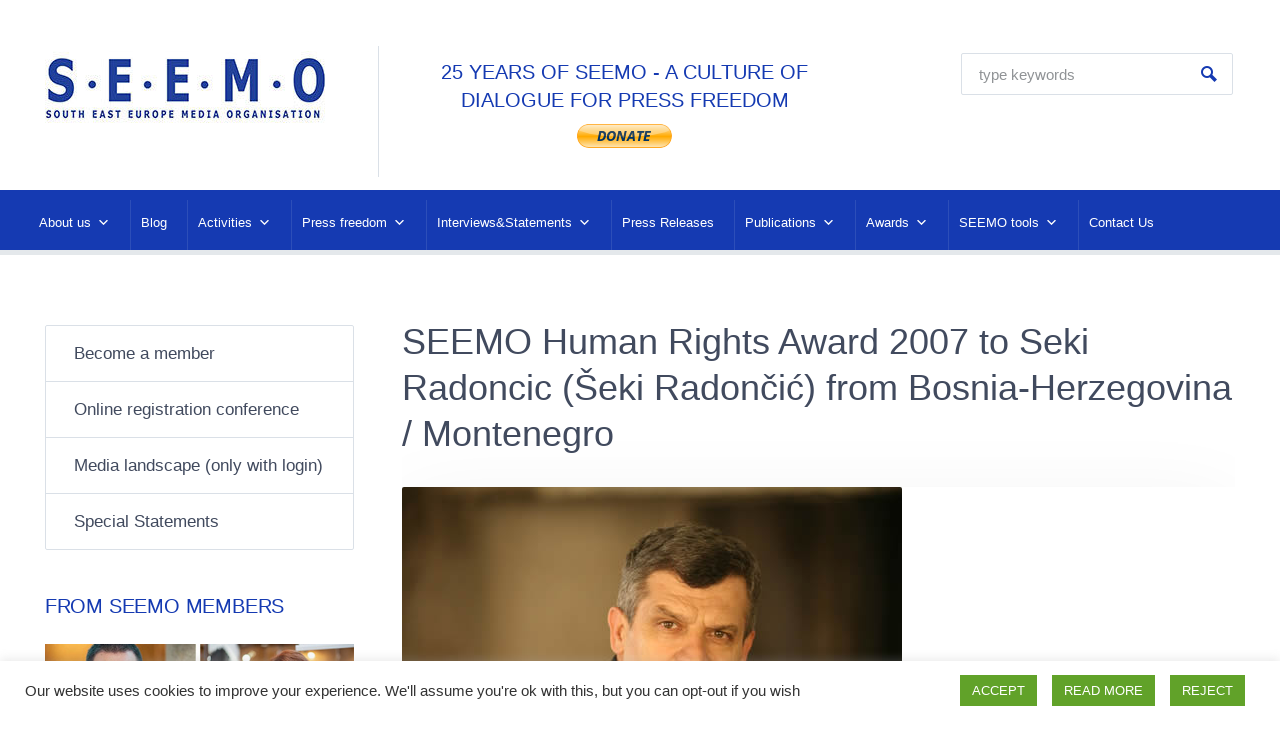

--- FILE ---
content_type: text/html; charset=UTF-8
request_url: https://seemo.org/2007/05/25/seemo-human-rights-award-2007-to-seki-radoncic-seki-radoncic-from-bosnia-herzegovina-montenegro/
body_size: 25355
content:



<!DOCTYPE html>
<html lang="en-US" itemscope itemtype="http://schema.org/WebPage">
<head>
    <meta http-equiv="Content-Type" content="text/html; charset=UTF-8" />
    <meta name="viewport" content="width=device-width, initial-scale=1">
    <link rel="profile" href="//gmpg.org/xfn/11" />
    <link rel="pingback" href="https://seemo.org/xmlrpc.php" />
    <link rel="preload" href="/wp-content/plugins/elementor/assets/lib/eicons/fonts/eicons.woff2?5.9.1" as="font" type="font/woff2" crossorigin>

	<meta name='robots' content='index, follow, max-image-preview:large, max-snippet:-1, max-video-preview:-1' />
	<style>img:is([sizes="auto" i], [sizes^="auto," i]) { contain-intrinsic-size: 3000px 1500px }</style>
	
	<!-- This site is optimized with the Yoast SEO plugin v26.2 - https://yoast.com/wordpress/plugins/seo/ -->
	<title>SEEMO Human Rights Award 2007 to Seki Radoncic (Šeki Radončić) from Bosnia-Herzegovina / Montenegro - SEEMO</title>
	<link rel="canonical" href="https://seemo.org/2007/05/25/seemo-human-rights-award-2007-to-seki-radoncic-seki-radoncic-from-bosnia-herzegovina-montenegro/" />
	<meta property="og:locale" content="en_US" />
	<meta property="og:type" content="article" />
	<meta property="og:title" content="SEEMO Human Rights Award 2007 to Seki Radoncic (Šeki Radončić) from Bosnia-Herzegovina / Montenegro - SEEMO" />
	<meta property="og:description" content="The Vienna-based South East Europe Media Organisation (SEEMO), a network of editors, media executives and leading journalists in South East Europe (SEE) and an affiliate of the International Press Institute (IPI), is pleased to announce the decision of the SEEMO Board to name the journalist, writer and fighter for human rights, Seki Radoncic, as the [&hellip;]" />
	<meta property="og:url" content="https://seemo.org/2007/05/25/seemo-human-rights-award-2007-to-seki-radoncic-seki-radoncic-from-bosnia-herzegovina-montenegro/" />
	<meta property="og:site_name" content="SEEMO" />
	<meta property="article:published_time" content="2007-05-25T13:29:00+00:00" />
	<meta property="article:modified_time" content="2020-05-25T13:31:20+00:00" />
	<meta property="og:image" content="https://seemo.org/wp-content/uploads/2020/05/seki-radoncic-winner-2007.jpg" />
	<meta property="og:image:width" content="500" />
	<meta property="og:image:height" content="333" />
	<meta property="og:image:type" content="image/jpeg" />
	<meta name="author" content="admin" />
	<meta name="twitter:card" content="summary_large_image" />
	<meta name="twitter:label1" content="Written by" />
	<meta name="twitter:data1" content="admin" />
	<meta name="twitter:label2" content="Est. reading time" />
	<meta name="twitter:data2" content="2 minutes" />
	<script type="application/ld+json" class="yoast-schema-graph">{"@context":"https://schema.org","@graph":[{"@type":"Article","@id":"https://seemo.org/2007/05/25/seemo-human-rights-award-2007-to-seki-radoncic-seki-radoncic-from-bosnia-herzegovina-montenegro/#article","isPartOf":{"@id":"https://seemo.org/2007/05/25/seemo-human-rights-award-2007-to-seki-radoncic-seki-radoncic-from-bosnia-herzegovina-montenegro/"},"author":{"name":"admin","@id":"https://seemo.org/#/schema/person/3b142f4adfa5493cc297307c2cb94a6c"},"headline":"SEEMO Human Rights Award 2007 to Seki Radoncic (Šeki Radončić) from Bosnia-Herzegovina / Montenegro","datePublished":"2007-05-25T13:29:00+00:00","dateModified":"2020-05-25T13:31:20+00:00","mainEntityOfPage":{"@id":"https://seemo.org/2007/05/25/seemo-human-rights-award-2007-to-seki-radoncic-seki-radoncic-from-bosnia-herzegovina-montenegro/"},"wordCount":419,"publisher":{"@id":"https://seemo.org/#organization"},"image":{"@id":"https://seemo.org/2007/05/25/seemo-human-rights-award-2007-to-seki-radoncic-seki-radoncic-from-bosnia-herzegovina-montenegro/#primaryimage"},"thumbnailUrl":"https://seemo.org/wp-content/uploads/2020/05/seki-radoncic-winner-2007.jpg","articleSection":["SEEMO Human Rights 2007"],"inLanguage":"en-US"},{"@type":"WebPage","@id":"https://seemo.org/2007/05/25/seemo-human-rights-award-2007-to-seki-radoncic-seki-radoncic-from-bosnia-herzegovina-montenegro/","url":"https://seemo.org/2007/05/25/seemo-human-rights-award-2007-to-seki-radoncic-seki-radoncic-from-bosnia-herzegovina-montenegro/","name":"SEEMO Human Rights Award 2007 to Seki Radoncic (Šeki Radončić) from Bosnia-Herzegovina / Montenegro - SEEMO","isPartOf":{"@id":"https://seemo.org/#website"},"primaryImageOfPage":{"@id":"https://seemo.org/2007/05/25/seemo-human-rights-award-2007-to-seki-radoncic-seki-radoncic-from-bosnia-herzegovina-montenegro/#primaryimage"},"image":{"@id":"https://seemo.org/2007/05/25/seemo-human-rights-award-2007-to-seki-radoncic-seki-radoncic-from-bosnia-herzegovina-montenegro/#primaryimage"},"thumbnailUrl":"https://seemo.org/wp-content/uploads/2020/05/seki-radoncic-winner-2007.jpg","datePublished":"2007-05-25T13:29:00+00:00","dateModified":"2020-05-25T13:31:20+00:00","breadcrumb":{"@id":"https://seemo.org/2007/05/25/seemo-human-rights-award-2007-to-seki-radoncic-seki-radoncic-from-bosnia-herzegovina-montenegro/#breadcrumb"},"inLanguage":"en-US","potentialAction":[{"@type":"ReadAction","target":["https://seemo.org/2007/05/25/seemo-human-rights-award-2007-to-seki-radoncic-seki-radoncic-from-bosnia-herzegovina-montenegro/"]}]},{"@type":"ImageObject","inLanguage":"en-US","@id":"https://seemo.org/2007/05/25/seemo-human-rights-award-2007-to-seki-radoncic-seki-radoncic-from-bosnia-herzegovina-montenegro/#primaryimage","url":"https://seemo.org/wp-content/uploads/2020/05/seki-radoncic-winner-2007.jpg","contentUrl":"https://seemo.org/wp-content/uploads/2020/05/seki-radoncic-winner-2007.jpg","width":500,"height":333},{"@type":"BreadcrumbList","@id":"https://seemo.org/2007/05/25/seemo-human-rights-award-2007-to-seki-radoncic-seki-radoncic-from-bosnia-herzegovina-montenegro/#breadcrumb","itemListElement":[{"@type":"ListItem","position":1,"name":"Home","item":"https://seemo.org/"},{"@type":"ListItem","position":2,"name":"SEEMO Human Rights Award 2007 to Seki Radoncic (Šeki Radončić) from Bosnia-Herzegovina / Montenegro"}]},{"@type":"WebSite","@id":"https://seemo.org/#website","url":"https://seemo.org/","name":"SEEMO","description":"","publisher":{"@id":"https://seemo.org/#organization"},"potentialAction":[{"@type":"SearchAction","target":{"@type":"EntryPoint","urlTemplate":"https://seemo.org/?s={search_term_string}"},"query-input":{"@type":"PropertyValueSpecification","valueRequired":true,"valueName":"search_term_string"}}],"inLanguage":"en-US"},{"@type":"Organization","@id":"https://seemo.org/#organization","name":"SEEMO","url":"https://seemo.org/","logo":{"@type":"ImageObject","inLanguage":"en-US","@id":"https://seemo.org/#/schema/logo/image/","url":"https://seemo.org/wp-content/uploads/2021/05/cropped-seemo-logo.jpg","contentUrl":"https://seemo.org/wp-content/uploads/2021/05/cropped-seemo-logo.jpg","width":281,"height":73,"caption":"SEEMO"},"image":{"@id":"https://seemo.org/#/schema/logo/image/"}},{"@type":"Person","@id":"https://seemo.org/#/schema/person/3b142f4adfa5493cc297307c2cb94a6c","name":"admin","sameAs":["https://seemo.org/"],"url":"https://seemo.org/author/admin-2/"}]}</script>
	<!-- / Yoast SEO plugin. -->


<link rel="alternate" type="application/rss+xml" title="SEEMO &raquo; Feed" href="https://seemo.org/feed/" />
<style id='classic-theme-styles-inline-css' type='text/css'>
/*! This file is auto-generated */
.wp-block-button__link{color:#fff;background-color:#32373c;border-radius:9999px;box-shadow:none;text-decoration:none;padding:calc(.667em + 2px) calc(1.333em + 2px);font-size:1.125em}.wp-block-file__button{background:#32373c;color:#fff;text-decoration:none}
</style>
<style id='global-styles-inline-css' type='text/css'>
:root{--wp--preset--aspect-ratio--square: 1;--wp--preset--aspect-ratio--4-3: 4/3;--wp--preset--aspect-ratio--3-4: 3/4;--wp--preset--aspect-ratio--3-2: 3/2;--wp--preset--aspect-ratio--2-3: 2/3;--wp--preset--aspect-ratio--16-9: 16/9;--wp--preset--aspect-ratio--9-16: 9/16;--wp--preset--color--black: #000000;--wp--preset--color--cyan-bluish-gray: #abb8c3;--wp--preset--color--white: #ffffff;--wp--preset--color--pale-pink: #f78da7;--wp--preset--color--vivid-red: #cf2e2e;--wp--preset--color--luminous-vivid-orange: #ff6900;--wp--preset--color--luminous-vivid-amber: #fcb900;--wp--preset--color--light-green-cyan: #7bdcb5;--wp--preset--color--vivid-green-cyan: #00d084;--wp--preset--color--pale-cyan-blue: #8ed1fc;--wp--preset--color--vivid-cyan-blue: #0693e3;--wp--preset--color--vivid-purple: #9b51e0;--wp--preset--gradient--vivid-cyan-blue-to-vivid-purple: linear-gradient(135deg,rgba(6,147,227,1) 0%,rgb(155,81,224) 100%);--wp--preset--gradient--light-green-cyan-to-vivid-green-cyan: linear-gradient(135deg,rgb(122,220,180) 0%,rgb(0,208,130) 100%);--wp--preset--gradient--luminous-vivid-amber-to-luminous-vivid-orange: linear-gradient(135deg,rgba(252,185,0,1) 0%,rgba(255,105,0,1) 100%);--wp--preset--gradient--luminous-vivid-orange-to-vivid-red: linear-gradient(135deg,rgba(255,105,0,1) 0%,rgb(207,46,46) 100%);--wp--preset--gradient--very-light-gray-to-cyan-bluish-gray: linear-gradient(135deg,rgb(238,238,238) 0%,rgb(169,184,195) 100%);--wp--preset--gradient--cool-to-warm-spectrum: linear-gradient(135deg,rgb(74,234,220) 0%,rgb(151,120,209) 20%,rgb(207,42,186) 40%,rgb(238,44,130) 60%,rgb(251,105,98) 80%,rgb(254,248,76) 100%);--wp--preset--gradient--blush-light-purple: linear-gradient(135deg,rgb(255,206,236) 0%,rgb(152,150,240) 100%);--wp--preset--gradient--blush-bordeaux: linear-gradient(135deg,rgb(254,205,165) 0%,rgb(254,45,45) 50%,rgb(107,0,62) 100%);--wp--preset--gradient--luminous-dusk: linear-gradient(135deg,rgb(255,203,112) 0%,rgb(199,81,192) 50%,rgb(65,88,208) 100%);--wp--preset--gradient--pale-ocean: linear-gradient(135deg,rgb(255,245,203) 0%,rgb(182,227,212) 50%,rgb(51,167,181) 100%);--wp--preset--gradient--electric-grass: linear-gradient(135deg,rgb(202,248,128) 0%,rgb(113,206,126) 100%);--wp--preset--gradient--midnight: linear-gradient(135deg,rgb(2,3,129) 0%,rgb(40,116,252) 100%);--wp--preset--font-size--small: 13px;--wp--preset--font-size--medium: 20px;--wp--preset--font-size--large: 36px;--wp--preset--font-size--x-large: 42px;--wp--preset--spacing--20: 0.44rem;--wp--preset--spacing--30: 0.67rem;--wp--preset--spacing--40: 1rem;--wp--preset--spacing--50: 1.5rem;--wp--preset--spacing--60: 2.25rem;--wp--preset--spacing--70: 3.38rem;--wp--preset--spacing--80: 5.06rem;--wp--preset--shadow--natural: 6px 6px 9px rgba(0, 0, 0, 0.2);--wp--preset--shadow--deep: 12px 12px 50px rgba(0, 0, 0, 0.4);--wp--preset--shadow--sharp: 6px 6px 0px rgba(0, 0, 0, 0.2);--wp--preset--shadow--outlined: 6px 6px 0px -3px rgba(255, 255, 255, 1), 6px 6px rgba(0, 0, 0, 1);--wp--preset--shadow--crisp: 6px 6px 0px rgba(0, 0, 0, 1);}:where(.is-layout-flex){gap: 0.5em;}:where(.is-layout-grid){gap: 0.5em;}body .is-layout-flex{display: flex;}.is-layout-flex{flex-wrap: wrap;align-items: center;}.is-layout-flex > :is(*, div){margin: 0;}body .is-layout-grid{display: grid;}.is-layout-grid > :is(*, div){margin: 0;}:where(.wp-block-columns.is-layout-flex){gap: 2em;}:where(.wp-block-columns.is-layout-grid){gap: 2em;}:where(.wp-block-post-template.is-layout-flex){gap: 1.25em;}:where(.wp-block-post-template.is-layout-grid){gap: 1.25em;}.has-black-color{color: var(--wp--preset--color--black) !important;}.has-cyan-bluish-gray-color{color: var(--wp--preset--color--cyan-bluish-gray) !important;}.has-white-color{color: var(--wp--preset--color--white) !important;}.has-pale-pink-color{color: var(--wp--preset--color--pale-pink) !important;}.has-vivid-red-color{color: var(--wp--preset--color--vivid-red) !important;}.has-luminous-vivid-orange-color{color: var(--wp--preset--color--luminous-vivid-orange) !important;}.has-luminous-vivid-amber-color{color: var(--wp--preset--color--luminous-vivid-amber) !important;}.has-light-green-cyan-color{color: var(--wp--preset--color--light-green-cyan) !important;}.has-vivid-green-cyan-color{color: var(--wp--preset--color--vivid-green-cyan) !important;}.has-pale-cyan-blue-color{color: var(--wp--preset--color--pale-cyan-blue) !important;}.has-vivid-cyan-blue-color{color: var(--wp--preset--color--vivid-cyan-blue) !important;}.has-vivid-purple-color{color: var(--wp--preset--color--vivid-purple) !important;}.has-black-background-color{background-color: var(--wp--preset--color--black) !important;}.has-cyan-bluish-gray-background-color{background-color: var(--wp--preset--color--cyan-bluish-gray) !important;}.has-white-background-color{background-color: var(--wp--preset--color--white) !important;}.has-pale-pink-background-color{background-color: var(--wp--preset--color--pale-pink) !important;}.has-vivid-red-background-color{background-color: var(--wp--preset--color--vivid-red) !important;}.has-luminous-vivid-orange-background-color{background-color: var(--wp--preset--color--luminous-vivid-orange) !important;}.has-luminous-vivid-amber-background-color{background-color: var(--wp--preset--color--luminous-vivid-amber) !important;}.has-light-green-cyan-background-color{background-color: var(--wp--preset--color--light-green-cyan) !important;}.has-vivid-green-cyan-background-color{background-color: var(--wp--preset--color--vivid-green-cyan) !important;}.has-pale-cyan-blue-background-color{background-color: var(--wp--preset--color--pale-cyan-blue) !important;}.has-vivid-cyan-blue-background-color{background-color: var(--wp--preset--color--vivid-cyan-blue) !important;}.has-vivid-purple-background-color{background-color: var(--wp--preset--color--vivid-purple) !important;}.has-black-border-color{border-color: var(--wp--preset--color--black) !important;}.has-cyan-bluish-gray-border-color{border-color: var(--wp--preset--color--cyan-bluish-gray) !important;}.has-white-border-color{border-color: var(--wp--preset--color--white) !important;}.has-pale-pink-border-color{border-color: var(--wp--preset--color--pale-pink) !important;}.has-vivid-red-border-color{border-color: var(--wp--preset--color--vivid-red) !important;}.has-luminous-vivid-orange-border-color{border-color: var(--wp--preset--color--luminous-vivid-orange) !important;}.has-luminous-vivid-amber-border-color{border-color: var(--wp--preset--color--luminous-vivid-amber) !important;}.has-light-green-cyan-border-color{border-color: var(--wp--preset--color--light-green-cyan) !important;}.has-vivid-green-cyan-border-color{border-color: var(--wp--preset--color--vivid-green-cyan) !important;}.has-pale-cyan-blue-border-color{border-color: var(--wp--preset--color--pale-cyan-blue) !important;}.has-vivid-cyan-blue-border-color{border-color: var(--wp--preset--color--vivid-cyan-blue) !important;}.has-vivid-purple-border-color{border-color: var(--wp--preset--color--vivid-purple) !important;}.has-vivid-cyan-blue-to-vivid-purple-gradient-background{background: var(--wp--preset--gradient--vivid-cyan-blue-to-vivid-purple) !important;}.has-light-green-cyan-to-vivid-green-cyan-gradient-background{background: var(--wp--preset--gradient--light-green-cyan-to-vivid-green-cyan) !important;}.has-luminous-vivid-amber-to-luminous-vivid-orange-gradient-background{background: var(--wp--preset--gradient--luminous-vivid-amber-to-luminous-vivid-orange) !important;}.has-luminous-vivid-orange-to-vivid-red-gradient-background{background: var(--wp--preset--gradient--luminous-vivid-orange-to-vivid-red) !important;}.has-very-light-gray-to-cyan-bluish-gray-gradient-background{background: var(--wp--preset--gradient--very-light-gray-to-cyan-bluish-gray) !important;}.has-cool-to-warm-spectrum-gradient-background{background: var(--wp--preset--gradient--cool-to-warm-spectrum) !important;}.has-blush-light-purple-gradient-background{background: var(--wp--preset--gradient--blush-light-purple) !important;}.has-blush-bordeaux-gradient-background{background: var(--wp--preset--gradient--blush-bordeaux) !important;}.has-luminous-dusk-gradient-background{background: var(--wp--preset--gradient--luminous-dusk) !important;}.has-pale-ocean-gradient-background{background: var(--wp--preset--gradient--pale-ocean) !important;}.has-electric-grass-gradient-background{background: var(--wp--preset--gradient--electric-grass) !important;}.has-midnight-gradient-background{background: var(--wp--preset--gradient--midnight) !important;}.has-small-font-size{font-size: var(--wp--preset--font-size--small) !important;}.has-medium-font-size{font-size: var(--wp--preset--font-size--medium) !important;}.has-large-font-size{font-size: var(--wp--preset--font-size--large) !important;}.has-x-large-font-size{font-size: var(--wp--preset--font-size--x-large) !important;}
:where(.wp-block-post-template.is-layout-flex){gap: 1.25em;}:where(.wp-block-post-template.is-layout-grid){gap: 1.25em;}
:where(.wp-block-columns.is-layout-flex){gap: 2em;}:where(.wp-block-columns.is-layout-grid){gap: 2em;}
:root :where(.wp-block-pullquote){font-size: 1.5em;line-height: 1.6;}
</style>
<link rel='stylesheet' id='contact-form-7-css' href='https://seemo.org/wp-content/plugins/contact-form-7/includes/css/styles.css?ver=6.1.3' type='text/css' media='all' />
<link rel='stylesheet' id='cookie-law-info-css' href='https://seemo.org/wp-content/plugins/cookie-law-info/legacy/public/css/cookie-law-info-public.css?ver=3.3.6' type='text/css' media='all' />
<link rel='stylesheet' id='cookie-law-info-gdpr-css' href='https://seemo.org/wp-content/plugins/cookie-law-info/legacy/public/css/cookie-law-info-gdpr.css?ver=3.3.6' type='text/css' media='all' />
<link rel='stylesheet' id='mediaconsult_shortcodes_styles-css' href='https://seemo.org/wp-content/plugins/mc-shortcodes/shortcodes/css/mediaconsult_shortcodes_styles.css?ver=6.8.3' type='text/css' media='all' />
<link rel='stylesheet' id='hamburger.css-css' href='https://seemo.org/wp-content/plugins/wp-responsive-menu/assets/css/wpr-hamburger.css?ver=3.2.1' type='text/css' media='all' />
<link rel='stylesheet' id='wprmenu.css-css' href='https://seemo.org/wp-content/plugins/wp-responsive-menu/assets/css/wprmenu.css?ver=3.2.1' type='text/css' media='all' />
<style id='wprmenu.css-inline-css' type='text/css'>
@media only screen and ( max-width: 768px ) {html body div.wprm-wrapper {overflow: scroll;}#wprmenu_bar {background-image: url();background-size: cover ;background-repeat: repeat;}#wprmenu_bar {background-color: #153ab2;}html body div#mg-wprm-wrap .wpr_submit .icon.icon-search {color: #ffffff;}#wprmenu_bar .menu_title,#wprmenu_bar .wprmenu_icon_menu,#wprmenu_bar .menu_title a {color: #ffffff;}#wprmenu_bar .menu_title a {font-size: 20px;font-weight: ;}#mg-wprm-wrap li.menu-item a {font-size: 15px;text-transform: ;font-weight: ;}#mg-wprm-wrap li.menu-item-has-children ul.sub-menu a {font-size: 15px;text-transform: ;font-weight: ;}#mg-wprm-wrap li.current-menu-item > a {background: #3232a8;}#mg-wprm-wrap li.current-menu-item > a,#mg-wprm-wrap li.current-menu-item span.wprmenu_icon{color: #ffffff !important;}#mg-wprm-wrap {background-color: #153ab2;}.cbp-spmenu-push-toright,.cbp-spmenu-push-toright .mm-slideout {left: 80% ;}.cbp-spmenu-push-toleft {left: -80% ;}#mg-wprm-wrap.cbp-spmenu-right,#mg-wprm-wrap.cbp-spmenu-left,#mg-wprm-wrap.cbp-spmenu-right.custom,#mg-wprm-wrap.cbp-spmenu-left.custom,.cbp-spmenu-vertical {width: 80%;max-width: 400px;}#mg-wprm-wrap ul#wprmenu_menu_ul li.menu-item a,div#mg-wprm-wrap ul li span.wprmenu_icon {color: #ffffff;}#mg-wprm-wrap ul#wprmenu_menu_ul li.menu-item:valid ~ a{color: #ffffff;}#mg-wprm-wrap ul#wprmenu_menu_ul li.menu-item a:hover {background: #d53f3f;color: #ffffff !important;}div#mg-wprm-wrap ul>li:hover>span.wprmenu_icon {color: #ffffff !important;}.wprmenu_bar .hamburger-inner,.wprmenu_bar .hamburger-inner::before,.wprmenu_bar .hamburger-inner::after {background: #ffffff;}.wprmenu_bar .hamburger:hover .hamburger-inner,.wprmenu_bar .hamburger:hover .hamburger-inner::before,.wprmenu_bar .hamburger:hover .hamburger-inner::after {background: #ffffff;}div.wprmenu_bar div.hamburger{padding-right: 6px !important;}#wprmenu_menu.left {width:80%;left: -80%;right: auto;}#wprmenu_menu.right {width:80%;right: -80%;left: auto;}html body div#wprmenu_bar {height : 42px;}#mg-wprm-wrap.cbp-spmenu-left,#mg-wprm-wrap.cbp-spmenu-right,#mg-widgetmenu-wrap.cbp-spmenu-widget-left,#mg-widgetmenu-wrap.cbp-spmenu-widget-right {top: 42px !important;}.wprmenu_bar .hamburger {float: left;}.wprmenu_bar #custom_menu_icon.hamburger {top: px;left: px;float: left !important;background-color: #cccccc;}.wpr_custom_menu #custom_menu_icon {display: block;}html { padding-top: 42px !important; }#wprmenu_bar,#mg-wprm-wrap { display: block; }div#wpadminbar { position: fixed; }}
</style>
<link rel='stylesheet' id='wpr_icons-css' href='https://seemo.org/wp-content/plugins/wp-responsive-menu/inc/assets/icons/wpr-icons.css?ver=3.2.1' type='text/css' media='all' />
<link rel='stylesheet' id='megamenu-css' href='https://seemo.org/wp-content/uploads/maxmegamenu/style.css?ver=24a302' type='text/css' media='all' />
<link rel='stylesheet' id='dashicons-css' href='https://seemo.org/wp-includes/css/dashicons.min.css?ver=6.8.3' type='text/css' media='all' />
<link rel='stylesheet' id='wppopups-base-css' href='https://seemo.org/wp-content/plugins/wp-popups-lite/src/assets/css/wppopups-base.css?ver=2.2.0.3' type='text/css' media='all' />
<link rel='stylesheet' id='bootstrap-css' href='https://seemo.org/wp-content/themes/mediaconsult/assets/css/bootstrap.min.css?ver=5.0.1' type='text/css' media='all' />
<link rel='stylesheet' id='font-awesome-css' href='https://seemo.org/wp-content/plugins/elementor/assets/lib/font-awesome/css/font-awesome.min.css?ver=4.7.0' type='text/css' media='all' />
<link rel='stylesheet' id='icon-moon-css' href='https://seemo.org/wp-content/themes/mediaconsult/assets/css/icon-moon.css?ver=6.8.3' type='text/css' media='all' />
<link rel='stylesheet' id='icon-mind-css' href='https://seemo.org/wp-content/themes/mediaconsult/assets/css/icons-mind.css?ver=6.8.3' type='text/css' media='all' />
<link rel='stylesheet' id='mmenu-css' href='https://seemo.org/wp-content/themes/mediaconsult/assets/css/mmenu.all.css?ver=6.8.3' type='text/css' media='all' />
<link rel='stylesheet' id='select2-css' href='https://seemo.org/wp-content/themes/mediaconsult/assets/css/select2.min.css?ver=6.8.3' type='text/css' media='all' />
<link rel='stylesheet' id='magnific-popup-css-css' href='https://seemo.org/wp-content/themes/mediaconsult/assets/css/magnific-popup.css?ver=6.8.3' type='text/css' media='all' />
<link rel='stylesheet' id='mediaconsult-stylesheet-css' href='https://seemo.org/wp-content/themes/mediaconsult/style.css?ver=5.0.1' type='text/css' media='all' />
<link rel='stylesheet' id='mediaconsult-colors-light-orange-css' href='https://seemo.org/wp-content/themes/mediaconsult/assets/css/skins/colors-light-orange.css?ver=1.0' type='text/css' media='all' />
<style id='mediaconsult-colors-light-orange-inline-css' type='text/css'>

		body,
		input[type="text"], input[type="email"], input[type="url"], input[type="password"], input[type="search"], input[type="number"], input[type="tel"], input[type="range"], input[type="date"], input[type="month"], input[type="week"], input[type="time"], input[type="datetime"], input[type="datetime-local"], input[type="color"], textarea, select, fieldset,
		.wp-block-latest-posts li a, .wp-block-categories li a, .wp-block-archives li a,
		.main-menu-control,
		.header-nav.mm-menu,
		.header-nav.mm-menu a,
		.header-nav.mm-menu a:hover,
		.header-nav.mm-menu .mm-title,
		.header-nav.mm-menu .mm-title:hover,
		.header-nav.mm-menu .mm-listview .mm-next:after,
		.mm-menu .mm-btn:hover:after, .mm-menu .mm-btn:hover:before,
		.sf-menu li a,
		.sf-menu li li,
		.sf-menu li li a,
		.tm-email a,
		.tm-email a,
		ul.nav-tabs > li > a,
		ul.nav-tabs > li > a:hover,
		.cel-toggle-title a,
		.post-misc a:hover,
		.cel-post-navigation-grid .prev-posts a, .cel-post-navigation-grid .next-posts a,
		.tags-wrapper a,
		.comment-metadata a:hover,
		.widget_archive ul li a, .widget_categories ul li a, .widget_meta ul li a, .widget_nav_menu ul li a, .widget_pages ul li a, .widget_recent_comments ul li a, .widget_recent_entries ul li a, .widget_rss ul li a, .mediaconsult_widget_posts_categories ul li a,
		.widget_recent_comments ul li a,
		.widget_recent_comments .comment-author-link a,
		.tagcloud a,
		.recentposts-title,
		.recentposts-list.text_only .recentposts-content:hover .recentposts-title,
		.cel-ressources-grid h2 a,
		.cel-ressources-grid h2 {
			color: #414a5e;
		}
		::-moz-selection,
		::selection {
			background: #414a5e;
		}		
		.cel-modern-menu-alt .sf-menu > li > a:hover:after,
		.cel-modern-menu-alt .sf-menu > li.sfHover > a:after {
			background-color: #414a5e;
		}
		
		a, 
		a:hover,
		blockquote:before,
		.skin-color,
		.cel-slide-box a.skin-color,
		.celestial-button-white,
		.select2-results__options li.select2-results__option.select2-results__option--highlighted:hover,
		.select2-results__options li.select2-results__option.select2-results__option--highlighted,
		.celestial-button-border.celestial-button-skin,
		.main-menu-control:hover,
		.mm-close:before,
		.sf-menu li a:hover,
		.cel-post-title a,
		.cel-post-title a:hover,
		.single .cel-post-title,
		.cel-post-navigation-grid .prev-posts a:hover,
		.cel-post-navigation-grid .next-posts a:hover,
		.tags-wrapper a:hover,
		h3.comment-reply-title,
		.comments-title,
		.widget h3.widgettitle,
		.widget_archive ul li a:hover,
		.widget_categories ul li a:hover,
		.widget_meta ul li a:hover,
		.widget_pages ul li a:hover,
		.widget_nav_menu ul li a:hover,
		.widget_recent_entries ul li a:hover,
		.mediaconsult_widget_posts_categories ul li a:hover,
		.widget_recent_comments ul li a:hover,
		.widget_recent_comments .comment-author-link a:hover,
		.widget_nav_menu ul li a:hover,
		.widget_nav_menu ul li.current_page_item > a,
		.elementor-widget-wp-widget-archives ul li a:hover,
		.elementor-widget-wp-widget-categories ul li a:hover,
		.elementor-widget-wp-widget-meta ul li a:hover,
		.elementor-widget-wp-widget-pages ul li a:hover,
		.elementor-widget-wp-widget-recent-comments ul li a:hover,
		.elementor-widget-wp-widget-recent-posts ul li a:hover,
		.elementor-widget-wp-widget-nav_menu ul li a:hover,
		.elementor-widget-wp-widget-mediaconsult_posts_categ ul li a:hover,
		.tagcloud a:hover,
		.recentposts-title:hover,
		.page-numbers li .current,
		.page-numbers li a:hover,
		.sb-icon,
		.st-title,
		.tm-email a:hover,
		.nav-tabs .nav-item.show .nav-link,
		.nav-tabs .nav-link.active,
		.nav-tabs.nav-justified a.active,
		.nav-tabs.nav-justified a.active:hover,
		.nav-tabs.nav-justified a.active:focus,
		.cel-toggle-title a[aria-expanded="true"],
		.cel-toggle-title a:before,
		.slick-prev,
		.slick-next,
		.port-filter-section ul li a:hover,
		.port-filter-section ul li a.pfilter-selected,
		.mc-portfolio-title a:hover,
		.mc-port-category a:hover,
		.related-portfolio-title,
		.wp-block-latest-posts li a:hover,
		.wp-block-categories li a:hover,
		.wp-block-archives li a:hover,
		.slider-post-date,
		.header-top-search .search-submit:before,
		.small-listing-permalink:hover,
		h5.cel-slick-nav-title,
		h5.cel-slick-nav-title:hover,
		.cel-slick-nav-more a,
		.cel-slick-nav-more a:hover,
		.cel-ressources-minimal-block h4,
		.cel-ressources-minimal-block h4 a,
		.cel-ressources-minimal-block h4 a:hover,
		.cel-ressources-minimal-block h4 .rmb-download-icon:hover,
		.cel-ressources-minimal-block h4 .rmb-download-format:hover,
		.recentposts-list.text_only .recentposts-content:hover h6 a.recentposts-title,
		.cel-modern-menu-alt .sf-menu li .sub-menu li a:hover,
		.cel-slick-inner-nav h5.cel-slick-nav-title,
		.cel-slick-inner-nav h5.cel-slick-nav-title:hover,
		.cel-history-title,
		.cel-ressources-grid .ressource-share:hover,
		.cel-ressources-grid .ressource-share i:hover,
		.elementor-widget .elementor-widget-container>h5,
		.minimal-sidebar .footer-sidebars-wrapper .widget_archive ul li.current-cat a,
		.minimal-sidebar .footer-sidebars-wrapper .widget_archive ul li.current-menu-item a,
		.minimal-sidebar .footer-sidebars-wrapper .widget_archive ul li.current_page_item a,
		.minimal-sidebar .footer-sidebars-wrapper .widget_categories ul li.current-cat a,
		.minimal-sidebar .footer-sidebars-wrapper .widget_categories ul li.current-menu-item a,
		.minimal-sidebar .footer-sidebars-wrapper .widget_categories ul li.current_page_item a,
		.minimal-sidebar .footer-sidebars-wrapper .widget_meta ul li.current-cat a,
		.minimal-sidebar .footer-sidebars-wrapper .widget_meta ul li.current-menu-item a,
		.minimal-sidebar .footer-sidebars-wrapper .widget_meta ul li.current_page_item a,
		.minimal-sidebar .footer-sidebars-wrapper .widget_nav_menu ul li.current-cat a,
		.minimal-sidebar .footer-sidebars-wrapper .widget_nav_menu ul li.current-menu-item a,
		.minimal-sidebar .footer-sidebars-wrapper .widget_nav_menu ul li.current_page_item a,
		.minimal-sidebar .footer-sidebars-wrapper .widget_pages ul li.current-cat a,
		.minimal-sidebar .footer-sidebars-wrapper .widget_pages ul li.current-menu-item a,
		.minimal-sidebar .footer-sidebars-wrapper .widget_pages ul li.current_page_item a,
		.minimal-sidebar .footer-sidebars-wrapper .mediaconsult_widget_posts_categories ul li.current-cat a,
		.minimal-sidebar .footer-sidebars-wrapper .mediaconsult_widget_posts_categories ul li.current-menu-item a,
		.minimal-sidebar .footer-sidebars-wrapper .mediaconsult_widget_posts_categories ul li.current_page_item a {
			color: #153ab2;
		}
		.skin-background,
		.btn-primary,
		.more-link:hover,
		input[type="submit"]:hover,
		.mailchimp-submit:hover,
		button:hover,
		.form-submit .submit:hover,
		.celestial-button-fill.celestial-button-skin,
		.cel-modern-menu .sf-menu > li > a:hover:after,
		.cel-modern-menu .sf-menu > li.sfHover a:after,
		.cel-modern-menu-alt .header-nav,
		.footer-menu-list li a:after,
		.comment-reply-link:hover,
		.classic-pagination a:after,
		#scrollUp:hover,
		.imgp-icon,
		.nav-pills .nav-link.active, 
		.nav-pills .show > .nav-link,
		ul.nav-tabs li a.active:before,
		ul.nav-tabs li a:hover:before,
		.slick-prev:hover,
		.slick-next:hover,
		.more-link:hover,
		.cel-posts-slider-content,
		.minimal-sidebar .sidebar .widget_categories ul li.current-cat,
		.minimal-sidebar .sidebar .widget_pages ul li.current_page_item,
		.minimal-sidebar .sidebar .widget_nav_menu ul li.current-menu-item,
		.minimal-sidebar .mediaconsult_widget_posts_categories ul li.current-cat,
		.elementor-widget-wp-widget-categories ul li.current-cat,
		.elementor-widget-wp-widget-pages ul li.current_page_item,
		.elementor-widget-wp-widget-nav_menu ul li.current-menu-item,		
		.cel-ressources-grid .cel-ressources-category a,
		.cel-ressources-grid .cel-ressources-share-content .cel-ressources-share-close:hover,
		.document-info,
		.post-cols-date a:hover,
		.cel-slick-inner-nav h5.cel-slick-nav-title.is-active,
		.cps-open-close,
		.cel-page-share-wrapper .cps-open-close,
		.sb-disk {
			background-color: #153ab2;
		}
		.bg-primary {
			background-color: #153ab2 !important;
		}		
		.btn-primary,
		.celestial-button-border.celestial-button-skin,
		.ptw-border-skin,
		.cel-ressources-grid .cel-ressources-share-content .cel-ressources-share-close:hover,
		.cel-ressources-grid .cel-ressource-download:hover,
		.cel-ressource-detail-wrapper .cel-ressource-download:hover,
		.cel-slick-inner-nav h5.cel-slick-nav-title.is-active {
			border-color: #153ab2;
		}
		.cel-underline span,
		.cel-sitemap-list.cel-sitemap-list-pages li a span {
			background-image: linear-gradient(transparent calc(100% - 2px), #153ab2 2px);
		}
		.cel-loader-animation {
			border-top-color: #153ab2;
		}
		
</style>
<link rel='stylesheet' id='elementor-icons-css' href='https://seemo.org/wp-content/plugins/elementor/assets/lib/eicons/css/elementor-icons.min.css?ver=5.44.0' type='text/css' media='all' />
<link rel='stylesheet' id='elementor-frontend-css' href='https://seemo.org/wp-content/plugins/elementor/assets/css/frontend.min.css?ver=3.32.5' type='text/css' media='all' />
<link rel='stylesheet' id='elementor-post-824-css' href='https://seemo.org/wp-content/uploads/elementor/css/post-824.css?ver=1761796976' type='text/css' media='all' />
<link rel='stylesheet' id='elementor-post-2754-css' href='https://seemo.org/wp-content/uploads/elementor/css/post-2754.css?ver=1761816218' type='text/css' media='all' />
<link rel='stylesheet' id='ekit-widget-styles-css' href='https://seemo.org/wp-content/plugins/elementskit-lite/widgets/init/assets/css/widget-styles.css?ver=3.7.5' type='text/css' media='all' />
<link rel='stylesheet' id='ekit-responsive-css' href='https://seemo.org/wp-content/plugins/elementskit-lite/widgets/init/assets/css/responsive.css?ver=3.7.5' type='text/css' media='all' />
<link rel='stylesheet' id='elementor-gf-local-roboto-css' href='https://seemo.org/wp-content/uploads/elementor/google-fonts/css/roboto.css?ver=1744186259' type='text/css' media='all' />
<link rel='stylesheet' id='elementor-gf-local-robotoslab-css' href='https://seemo.org/wp-content/uploads/elementor/google-fonts/css/robotoslab.css?ver=1744186581' type='text/css' media='all' />
<!--n2css--><!--n2js--><script type="text/javascript" src="https://seemo.org/wp-includes/js/jquery/jquery.min.js?ver=3.7.1" id="jquery-core-js"></script>
<script type="text/javascript" src="https://seemo.org/wp-includes/js/jquery/jquery-migrate.min.js?ver=3.4.1" id="jquery-migrate-js"></script>
<script type="text/javascript" id="cookie-law-info-js-extra">
/* <![CDATA[ */
var Cli_Data = {"nn_cookie_ids":[],"cookielist":[],"non_necessary_cookies":[],"ccpaEnabled":"","ccpaRegionBased":"","ccpaBarEnabled":"","strictlyEnabled":["necessary","obligatoire"],"ccpaType":"gdpr","js_blocking":"1","custom_integration":"","triggerDomRefresh":"","secure_cookies":""};
var cli_cookiebar_settings = {"animate_speed_hide":"500","animate_speed_show":"500","background":"#FFF","border":"#b1a6a6c2","border_on":"","button_1_button_colour":"#61a229","button_1_button_hover":"#4e8221","button_1_link_colour":"#fff","button_1_as_button":"1","button_1_new_win":"","button_2_button_colour":"#61a229","button_2_button_hover":"#4e8221","button_2_link_colour":"#ffffff","button_2_as_button":"1","button_2_hidebar":"","button_3_button_colour":"#61a229","button_3_button_hover":"#4e8221","button_3_link_colour":"#fff","button_3_as_button":"1","button_3_new_win":"","button_4_button_colour":"#000","button_4_button_hover":"#000000","button_4_link_colour":"#333333","button_4_as_button":"","button_7_button_colour":"#61a229","button_7_button_hover":"#4e8221","button_7_link_colour":"#fff","button_7_as_button":"1","button_7_new_win":"","font_family":"inherit","header_fix":"","notify_animate_hide":"1","notify_animate_show":"","notify_div_id":"#cookie-law-info-bar","notify_position_horizontal":"right","notify_position_vertical":"bottom","scroll_close":"","scroll_close_reload":"","accept_close_reload":"","reject_close_reload":"","showagain_tab":"","showagain_background":"#fff","showagain_border":"#000","showagain_div_id":"#cookie-law-info-again","showagain_x_position":"100px","text":"#333333","show_once_yn":"","show_once":"10000","logging_on":"","as_popup":"","popup_overlay":"1","bar_heading_text":"","cookie_bar_as":"banner","popup_showagain_position":"bottom-right","widget_position":"left"};
var log_object = {"ajax_url":"https:\/\/seemo.org\/wp-admin\/admin-ajax.php"};
/* ]]> */
</script>
<script type="text/javascript" src="https://seemo.org/wp-content/plugins/cookie-law-info/legacy/public/js/cookie-law-info-public.js?ver=3.3.6" id="cookie-law-info-js"></script>
<script type="text/javascript" src="https://seemo.org/wp-content/plugins/wp-responsive-menu/assets/js/modernizr.custom.js?ver=3.2.1" id="modernizr-js"></script>
<script type="text/javascript" src="https://seemo.org/wp-content/plugins/wp-responsive-menu/assets/js/touchSwipe.js?ver=3.2.1" id="touchSwipe-js"></script>
<script type="text/javascript" id="wprmenu.js-js-extra">
/* <![CDATA[ */
var wprmenu = {"zooming":"","from_width":"768","push_width":"400","menu_width":"80","parent_click":"yes","swipe":"","enable_overlay":"","wprmenuDemoId":""};
/* ]]> */
</script>
<script type="text/javascript" src="https://seemo.org/wp-content/plugins/wp-responsive-menu/assets/js/wprmenu.js?ver=3.2.1" id="wprmenu.js-js"></script>
<link rel="https://api.w.org/" href="https://seemo.org/wp-json/" /><link rel="alternate" title="JSON" type="application/json" href="https://seemo.org/wp-json/wp/v2/posts/2754" /><link rel="EditURI" type="application/rsd+xml" title="RSD" href="https://seemo.org/xmlrpc.php?rsd" />
<meta name="generator" content="WordPress 6.8.3" />
<link rel='shortlink' href='https://seemo.org/?p=2754' />
<link rel="alternate" title="oEmbed (JSON)" type="application/json+oembed" href="https://seemo.org/wp-json/oembed/1.0/embed?url=https%3A%2F%2Fseemo.org%2F2007%2F05%2F25%2Fseemo-human-rights-award-2007-to-seki-radoncic-seki-radoncic-from-bosnia-herzegovina-montenegro%2F" />
<link rel="alternate" title="oEmbed (XML)" type="text/xml+oembed" href="https://seemo.org/wp-json/oembed/1.0/embed?url=https%3A%2F%2Fseemo.org%2F2007%2F05%2F25%2Fseemo-human-rights-award-2007-to-seki-radoncic-seki-radoncic-from-bosnia-herzegovina-montenegro%2F&#038;format=xml" />
<meta name="generator" content="Elementor 3.32.5; features: additional_custom_breakpoints; settings: css_print_method-external, google_font-enabled, font_display-auto">
			<style>
				.e-con.e-parent:nth-of-type(n+4):not(.e-lazyloaded):not(.e-no-lazyload),
				.e-con.e-parent:nth-of-type(n+4):not(.e-lazyloaded):not(.e-no-lazyload) * {
					background-image: none !important;
				}
				@media screen and (max-height: 1024px) {
					.e-con.e-parent:nth-of-type(n+3):not(.e-lazyloaded):not(.e-no-lazyload),
					.e-con.e-parent:nth-of-type(n+3):not(.e-lazyloaded):not(.e-no-lazyload) * {
						background-image: none !important;
					}
				}
				@media screen and (max-height: 640px) {
					.e-con.e-parent:nth-of-type(n+2):not(.e-lazyloaded):not(.e-no-lazyload),
					.e-con.e-parent:nth-of-type(n+2):not(.e-lazyloaded):not(.e-no-lazyload) * {
						background-image: none !important;
					}
				}
			</style>
			<link rel="icon" href="https://seemo.org/wp-content/uploads/2020/09/favicon-32x32-1.png" sizes="32x32" />
<link rel="icon" href="https://seemo.org/wp-content/uploads/2020/09/favicon-32x32-1.png" sizes="192x192" />
<link rel="apple-touch-icon" href="https://seemo.org/wp-content/uploads/2020/09/favicon-32x32-1.png" />
<meta name="msapplication-TileImage" content="https://seemo.org/wp-content/uploads/2020/09/favicon-32x32-1.png" />
		<style type="text/css" id="wp-custom-css">
			.post-misc-comments {
    display: none !important;
}

.cel-post-navigation-grid.cel-post-navigation-margins {
    
    display: none !important;
}


@media screen and (max-width: 800px) {
    .n2-ss-margin {
    
    margin: 1px 1px 1px 1px !important;
}
}

#mega-menu-wrap-mediaconsult-main-menu #mega-menu-mediaconsult-main-menu > li.mega-menu-item > a.mega-menu-link {
	margin-right: -30px;
	}

#mega-menu-wrap-mediaconsult-main-menu #mega-menu-mediaconsult-main-menu > li.mega-menu-megamenu > ul.mega-sub-menu { width:80%;
	margin-left: 50px;
	
		}

.main-menu-control:before {
    display: none !important;
}

#spu-20647 .spu-container {
    
    width: 434px;
}

form.fluent_form_20 .ff-btn-submit:not(.ff_btn_no_style) {
    
    display: none;
}

.ahb_m2 #fbuilder .fieldCalendarService, .ahb_m2 #fbuilder .usedSlots, .ahb_m2 #fbuilder .usedSlots, .ahb_m2 #fbuilder .totalCost {
    width: 100%;
    display: none;
}

/*#fbuilder .top_aligned .fields label {
    display: none;
}

/*.header-topright-area {
    
    margin-top: -38px;
}

/*.header-logo {
    margin: 39px 0 22px 0;
}/*
  */


.elementor-600 .elementor-element.elementor-element-95cc3a1 .elementor-swiper-button.elementor-swiper-button-prev, .elementor-600 .elementor-element.elementor-element-95cc3a1 .elementor-swiper-button.elementor-swiper-button-next {
    font-size: 18px;
    color: #4054B2;
	  margin-top: -5px;
    margin-left: -15px;
    margin-right: -15px;
}

		</style>
		<style type="text/css">/** Mega Menu CSS: fs **/</style>
	
</head>

<body data-rsssl=1 class="minimal-sidebar has-sidebar elementor-default elementor-kit-824 elementor-page elementor-page-2754">
	
		
	
	<div id="celestial-canvas">

		
		<header class="section-light" data-skin="light">


			<div class="header-grid">

				<div class="header-logo" itemscope itemtype="http://schema.org/Organization">

					
					<div class="default-logo-wrapper ">
					
						<a href="https://seemo.org/" class="custom-logo-link" rel="home"><img width="281" height="73" src="https://seemo.org/wp-content/uploads/2021/05/cropped-seemo-logo.jpg" class="custom-logo" alt="SEEMO" decoding="async" /></a>						
					</div>
					
								
				</div>


				<div class="header-topright-area">
				
					<!-- we use this class for selective refresh -->
					<div class="header-langswitcher-wrapper">
					
													
					</div>
							
					<!-- we use this class for selective refresh -->
					<div class="header-topright-wrapper">

						<div class="topright-section-search-wrapper ">

	<div class="header-inner-grid">

		<div class="header-text-presentation-outer">
		
			<div class="header-text-presentation intro-text">

				<span class="skin-color">25 YEARS OF SEEMO - A CULTURE OF DIALOGUE FOR PRESS FREEDOM</span> <form target="_blank" action="https://www.paypal.com/cgi-bin/webscr" method="post" ><input type="hidden" name="charset" value="utf-8"><input type="hidden" name="cmd" value="_donations"><input type="hidden" name="business" value="assistant1@seemo.org"><input type="hidden" name="item_name" value="My product"><input type="hidden" name="currency_code" value="EUR"><input type="hidden" name="notify_url" value="https://seemo.org/?wp_paypal_ipn=1"><input type="hidden" name="bn" value="WPPayPal_Donate_WPS_US"><input type="image" src="https://seemo.org/wp-content/plugins/wp-paypal/images/donate.png" border="0" name="submit"></form>
			</div>

				</div>

		
			<div class="header-top-search">

<form role="search" method="get" class="search-form" action="https://seemo.org/">

	<input type="search" id="search-form-6907de4bc5393" class="search-field" value="" placeholder="type keywords" name="s" required />
	<button type="submit" class="search-submit">Search</button>
	
</form></div>

				

	</div>
	
</div>
					</div>
						
				</div>
				
			</div>	

			
			
			<div class="cel-wrapper header-spacer"></div>
			
			
			<!-- we use this class for selective refresh -->
			<div class="header-menu-type-wrapper">
			
								<div class="cel-wrapper main-menu-wrapper cel-modern-menu-alt cel-left-menu">

					<nav class="header-nav" id="standard-menu">

						<div id="mega-menu-wrap-mediaconsult-main-menu" class="mega-menu-wrap"><div class="mega-menu-toggle"><div class="mega-toggle-blocks-left"></div><div class="mega-toggle-blocks-center"></div><div class="mega-toggle-blocks-right"><div class='mega-toggle-block mega-menu-toggle-block mega-toggle-block-1' id='mega-toggle-block-1' tabindex='0'><span class='mega-toggle-label' role='button' aria-expanded='false'><span class='mega-toggle-label-closed'> </span><span class='mega-toggle-label-open'> </span></span></div></div></div><ul id="mega-menu-mediaconsult-main-menu" class="mega-menu max-mega-menu mega-menu-horizontal mega-no-js" data-event="hover_intent" data-effect="fade_up" data-effect-speed="200" data-effect-mobile="disabled" data-effect-speed-mobile="0" data-mobile-force-width="false" data-second-click="go" data-document-click="collapse" data-vertical-behaviour="standard" data-breakpoint="600" data-unbind="true" data-mobile-state="collapse_all" data-mobile-direction="vertical" data-hover-intent-timeout="300" data-hover-intent-interval="100"><li class="mega-menu-item mega-menu-item-type-custom mega-menu-item-object-custom mega-menu-item-has-children mega-menu-megamenu mega-align-bottom-left mega-menu-megamenu mega-menu-item-841" id="mega-menu-item-841"><a class="mega-menu-link" aria-expanded="false" tabindex="0">About us<span class="mega-indicator" aria-hidden="true"></span></a>
<ul class="mega-sub-menu">
<li class="mega-menu-item mega-menu-item-type-post_type mega-menu-item-object-page mega-menu-column-standard mega-menu-columns-1-of-3 mega-menu-item-1246" style="--columns:3; --span:1" id="mega-menu-item-1246"><a class="mega-menu-link" href="https://seemo.org/what-is-seemo/">What is SEEMO</a></li><li class="mega-menu-item mega-menu-item-type-post_type mega-menu-item-object-page mega-menu-column-standard mega-menu-columns-1-of-3 mega-menu-item-1257" style="--columns:3; --span:1" id="mega-menu-item-1257"><a class="mega-menu-link" href="https://seemo.org/history/">History</a></li><li class="mega-menu-item mega-menu-item-type-post_type mega-menu-item-object-page mega-menu-column-standard mega-menu-columns-1-of-3 mega-menu-item-4338" style="--columns:3; --span:1" id="mega-menu-item-4338"><a class="mega-menu-link" href="https://seemo.org/legal-status/">Legal Status</a></li><li class="mega-menu-item mega-menu-item-type-post_type mega-menu-item-object-page mega-menu-column-standard mega-menu-columns-1-of-3 mega-menu-clear mega-menu-item-4366" style="--columns:3; --span:1" id="mega-menu-item-4366"><a class="mega-menu-link" href="https://seemo.org/special-statements-to-seemo/">Special Statements to SEEMO</a></li><li class="mega-menu-item mega-menu-item-type-custom mega-menu-item-object-custom mega-menu-column-standard mega-menu-columns-1-of-3 mega-menu-item-11163" style="--columns:3; --span:1" id="mega-menu-item-11163"><a class="mega-menu-link" href="/news-from-seemo-members/">From SEEMO Members</a></li><li class="mega-menu-item mega-menu-item-type-custom mega-menu-item-object-custom mega-menu-column-standard mega-menu-columns-1-of-3 mega-menu-item-3090" style="--columns:3; --span:1" id="mega-menu-item-3090"><a class="mega-menu-link" href="/interviews-with-seemo-members/">Interviews with SEEMO Members</a></li><li class="mega-menu-item mega-menu-item-type-post_type mega-menu-item-object-page mega-menu-column-standard mega-menu-columns-1-of-3 mega-menu-clear mega-menu-item-1319" style="--columns:3; --span:1" id="mega-menu-item-1319"><a class="mega-menu-link" href="https://seemo.org/in-my-language/">In My Language</a></li><li class="mega-menu-item mega-menu-item-type-post_type mega-menu-item-object-page mega-menu-column-standard mega-menu-columns-1-of-3 mega-menu-item-16714" style="--columns:3; --span:1" id="mega-menu-item-16714"><a class="mega-menu-link" href="https://seemo.org/quotes-about-seemo/">Quotes about SEEMO</a></li><li class="mega-menu-item mega-menu-item-type-post_type mega-menu-item-object-page mega-menu-column-standard mega-menu-columns-1-of-3 mega-menu-item-1384" style="--columns:3; --span:1" id="mega-menu-item-1384"><a class="mega-menu-link" href="https://seemo.org/membership/">Membership and SEEMO Press Card</a></li><li class="mega-menu-item mega-menu-item-type-post_type mega-menu-item-object-page mega-menu-column-standard mega-menu-columns-1-of-3 mega-menu-clear mega-menu-item-3064" style="--columns:3; --span:1" id="mega-menu-item-3064"><a class="mega-menu-link" href="https://seemo.org/seemo-in-media/">SEEMO in Media</a></li><li class="mega-menu-item mega-menu-item-type-post_type mega-menu-item-object-page mega-menu-column-standard mega-menu-columns-1-of-3 mega-menu-item-1389" style="--columns:3; --span:1" id="mega-menu-item-1389"><a class="mega-menu-link" href="https://seemo.org/seemo-guideline/">SEEMO Guidelines</a></li><li class="mega-menu-item mega-menu-item-type-custom mega-menu-item-object-custom mega-menu-column-standard mega-menu-columns-1-of-3 mega-menu-item-3520" style="--columns:3; --span:1" id="mega-menu-item-3520"><a class="mega-menu-link">SEEMO Podcast and video messages</a></li><li class="mega-menu-item mega-menu-item-type-post_type mega-menu-item-object-page mega-menu-column-standard mega-menu-columns-1-of-3 mega-menu-clear mega-menu-item-1469" style="--columns:3; --span:1" id="mega-menu-item-1469"><a class="mega-menu-link" href="https://seemo.org/seemo-team/">SEEMO Team</a></li><li class="mega-menu-item mega-menu-item-type-post_type mega-menu-item-object-page mega-menu-column-standard mega-menu-columns-1-of-3 mega-menu-item-1481" style="--columns:3; --span:1" id="mega-menu-item-1481"><a class="mega-menu-link" href="https://seemo.org/internship-job/">Internship / Job</a></li><li class="mega-menu-item mega-menu-item-type-post_type mega-menu-item-object-page mega-menu-column-standard mega-menu-columns-1-of-3 mega-menu-item-13178" style="--columns:3; --span:1" id="mega-menu-item-13178"><a class="mega-menu-link" href="https://seemo.org/seemo-cooperation-with/">SEEMO Cooperation with</a></li><li class="mega-menu-item mega-menu-item-type-post_type mega-menu-item-object-page mega-menu-column-standard mega-menu-columns-1-of-3 mega-menu-clear mega-menu-item-17128" style="--columns:3; --span:1" id="mega-menu-item-17128"><a class="mega-menu-link" href="https://seemo.org/social-media/">Social Media</a></li><li class="mega-menu-item mega-menu-item-type-post_type mega-menu-item-object-page mega-menu-column-standard mega-menu-columns-1-of-3 mega-menu-item-22198" style="--columns:3; --span:1" id="mega-menu-item-22198"><a class="mega-menu-link" href="https://seemo.org/seemo-partners-since-2000/">SEEMO PARTNERS SINCE 2000</a></li><li class="mega-menu-item mega-menu-item-type-post_type mega-menu-item-object-page mega-menu-column-standard mega-menu-columns-1-of-3 mega-menu-item-22522" style="--columns:3; --span:1" id="mega-menu-item-22522"><a class="mega-menu-link" href="https://seemo.org/seemo-is-a-member-of/">SEEMO IS A MEMBER OF</a></li></ul>
</li><li class="mega-menu-item mega-menu-item-type-post_type mega-menu-item-object-page mega-align-bottom-left mega-menu-flyout mega-menu-item-3518" id="mega-menu-item-3518"><a class="mega-menu-link" href="https://seemo.org/blog/" tabindex="0">Blog</a></li><li class="mega-menu-item mega-menu-item-type-custom mega-menu-item-object-custom mega-menu-item-has-children mega-menu-megamenu mega-align-bottom-left mega-menu-megamenu mega-menu-item-847" id="mega-menu-item-847"><a class="mega-menu-link" aria-expanded="false" tabindex="0">Activities<span class="mega-indicator" aria-hidden="true"></span></a>
<ul class="mega-sub-menu">
<li class="mega-menu-item mega-menu-item-type-custom mega-menu-item-object-custom mega-menu-column-standard mega-menu-columns-1-of-3 mega-menu-item-3091" style="--columns:3; --span:1" id="mega-menu-item-3091"><a target="_blank" class="mega-menu-link" href="https://seemf.org">SEEMF</a></li><li class="mega-menu-item mega-menu-item-type-post_type mega-menu-item-object-page mega-menu-column-standard mega-menu-columns-1-of-3 mega-menu-item-1497" style="--columns:3; --span:1" id="mega-menu-item-1497"><a class="mega-menu-link" href="https://seemo.org/investigative-journalism-days/">Investigative Journalism Days</a></li><li class="mega-menu-item mega-menu-item-type-post_type mega-menu-item-object-page mega-menu-column-standard mega-menu-columns-1-of-3 mega-menu-item-1534" style="--columns:3; --span:1" id="mega-menu-item-1534"><a class="mega-menu-link" href="https://seemo.org/media-for-minorities-vlachian-media/">Media for Minorities Vlachian Media</a></li><li class="mega-menu-item mega-menu-item-type-post_type mega-menu-item-object-page mega-menu-column-standard mega-menu-columns-1-of-3 mega-menu-clear mega-menu-item-1556" style="--columns:3; --span:1" id="mega-menu-item-1556"><a class="mega-menu-link" href="https://seemo.org/politics-and-media/">Politics and Media</a></li><li class="mega-menu-item mega-menu-item-type-post_type mega-menu-item-object-page mega-menu-column-standard mega-menu-columns-1-of-3 mega-menu-item-1566" style="--columns:3; --span:1" id="mega-menu-item-1566"><a class="mega-menu-link" href="https://seemo.org/investigative-journalists-national-meeting/">Investigative Journalists National Meeting</a></li><li class="mega-menu-item mega-menu-item-type-post_type mega-menu-item-object-page mega-menu-column-standard mega-menu-columns-1-of-3 mega-menu-item-1570" style="--columns:3; --span:1" id="mega-menu-item-1570"><a class="mega-menu-link" href="https://seemo.org/press-freedom-summit/">Press Freedom Summit</a></li><li class="mega-menu-item mega-menu-item-type-post_type mega-menu-item-object-page mega-menu-column-standard mega-menu-columns-1-of-3 mega-menu-clear mega-menu-item-1574" style="--columns:3; --span:1" id="mega-menu-item-1574"><a class="mega-menu-link" href="https://seemo.org/seemo-news-agencies-conferences/">SEEMO News Agencies Conferences</a></li><li class="mega-menu-item mega-menu-item-type-post_type mega-menu-item-object-page mega-menu-column-standard mega-menu-columns-1-of-3 mega-menu-item-1585" style="--columns:3; --span:1" id="mega-menu-item-1585"><a class="mega-menu-link" href="https://seemo.org/pristina-media-days/">Pristina Media Days</a></li><li class="mega-menu-item mega-menu-item-type-post_type mega-menu-item-object-page mega-menu-column-standard mega-menu-columns-1-of-3 mega-menu-item-1595" style="--columns:3; --span:1" id="mega-menu-item-1595"><a class="mega-menu-link" href="https://seemo.org/others/">Other</a></li><li class="mega-menu-item mega-menu-item-type-post_type mega-menu-item-object-page mega-menu-column-standard mega-menu-columns-1-of-3 mega-menu-clear mega-menu-item-1615" style="--columns:3; --span:1" id="mega-menu-item-1615"><a class="mega-menu-link" href="https://seemo.org/commission-on-media-policy/">Commission on Media Policy</a></li><li class="mega-menu-item mega-menu-item-type-post_type mega-menu-item-object-page mega-menu-column-standard mega-menu-columns-1-of-3 mega-menu-item-1627" style="--columns:3; --span:1" id="mega-menu-item-1627"><a class="mega-menu-link" href="https://seemo.org/media-for-minorities-roma-romany-media/">Media for Minorities – Roma / Romany Media</a></li><li class="mega-menu-item mega-menu-item-type-post_type mega-menu-item-object-page mega-menu-column-standard mega-menu-columns-1-of-3 mega-menu-item-1635" style="--columns:3; --span:1" id="mega-menu-item-1635"><a class="mega-menu-link" href="https://seemo.org/media-minorites-and-diveristy/">Media, Minorites and Diveristy</a></li><li class="mega-menu-item mega-menu-item-type-post_type mega-menu-item-object-page mega-menu-column-standard mega-menu-columns-1-of-3 mega-menu-clear mega-menu-item-1642" style="--columns:3; --span:1" id="mega-menu-item-1642"><a class="mega-menu-link" href="https://seemo.org/public-broadcaster-conference/">Public Broadcaster Conference</a></li><li class="mega-menu-item mega-menu-item-type-post_type mega-menu-item-object-page mega-menu-column-standard mega-menu-columns-1-of-3 mega-menu-item-1667" style="--columns:3; --span:1" id="mega-menu-item-1667"><a class="mega-menu-link" href="https://seemo.org/dialogue-south-east-europe/">Dialogue South East Europe</a></li><li class="mega-menu-item mega-menu-item-type-post_type mega-menu-item-object-page mega-menu-column-standard mega-menu-columns-1-of-3 mega-menu-item-4361" style="--columns:3; --span:1" id="mega-menu-item-4361"><a class="mega-menu-link" href="https://seemo.org/press-freedom-missions/">Press Freedom Missions</a></li><li class="mega-menu-item mega-menu-item-type-post_type mega-menu-item-object-page mega-menu-column-standard mega-menu-columns-1-of-3 mega-menu-clear mega-menu-item-1681" style="--columns:3; --span:1" id="mega-menu-item-1681"><a class="mega-menu-link" href="https://seemo.org/istanbul-media-days/">Istanbul Media days</a></li><li class="mega-menu-item mega-menu-item-type-post_type mega-menu-item-object-page mega-menu-column-standard mega-menu-columns-1-of-3 mega-menu-item-1685" style="--columns:3; --span:1" id="mega-menu-item-1685"><a class="mega-menu-link" href="https://seemo.org/seemo-conferences-with-city-of-vienna/">SEEMO Conferences with City of Vienna</a></li><li class="mega-menu-item mega-menu-item-type-post_type mega-menu-item-object-page mega-menu-column-standard mega-menu-columns-1-of-3 mega-menu-item-3647" style="--columns:3; --span:1" id="mega-menu-item-3647"><a class="mega-menu-link" href="https://seemo.org/news-from-seemo-members/">From SEEMO Members</a></li><li class="mega-menu-item mega-menu-item-type-custom mega-menu-item-object-custom mega-menu-column-standard mega-menu-columns-1-of-3 mega-menu-clear mega-menu-item-3092" style="--columns:3; --span:1" id="mega-menu-item-3092"><a class="mega-menu-link" href="/istria-media-days">Istria Media Days</a></li><li class="mega-menu-item mega-menu-item-type-post_type mega-menu-item-object-page mega-menu-column-standard mega-menu-columns-1-of-3 mega-menu-item-19637" style="--columns:3; --span:1" id="mega-menu-item-19637"><a class="mega-menu-link" href="https://seemo.org/novi-sad-media-days/">Novi Sad Media Days</a></li><li class="mega-menu-item mega-menu-item-type-custom mega-menu-item-object-custom mega-menu-column-standard mega-menu-columns-1-of-3 mega-menu-item-21110" style="--columns:3; --span:1" id="mega-menu-item-21110"><a target="_blank" class="mega-menu-link" href="https://www.seemf.org/">Future Activities</a></li></ul>
</li><li class="mega-menu-item mega-menu-item-type-custom mega-menu-item-object-custom mega-menu-item-has-children mega-menu-megamenu mega-align-bottom-left mega-menu-megamenu mega-menu-item-848" id="mega-menu-item-848"><a class="mega-menu-link" aria-expanded="false" tabindex="0">Press freedom<span class="mega-indicator" aria-hidden="true"></span></a>
<ul class="mega-sub-menu">
<li class="mega-menu-item mega-menu-item-type-post_type mega-menu-item-object-page mega-menu-column-standard mega-menu-columns-1-of-3 mega-menu-item-15972" style="--columns:3; --span:1" id="mega-menu-item-15972"><a class="mega-menu-link" href="https://seemo.org/press-freedom-news/">Press Freedom News</a></li><li class="mega-menu-item mega-menu-item-type-post_type mega-menu-item-object-page mega-menu-column-standard mega-menu-columns-1-of-3 mega-menu-item-7279" style="--columns:3; --span:1" id="mega-menu-item-7279"><a class="mega-menu-link" href="https://seemo.org/seemo-joint-statements/">SEEMO: Joint Statements</a></li><li class="mega-menu-item mega-menu-item-type-post_type mega-menu-item-object-page mega-menu-column-standard mega-menu-columns-1-of-3 mega-menu-item-7089" style="--columns:3; --span:1" id="mega-menu-item-7089"><a class="mega-menu-link" href="https://seemo.org/seemo-reactions-from-countries-regions/">SEEMO Special Reactions</a></li><li class="mega-menu-item mega-menu-item-type-post_type mega-menu-item-object-page mega-menu-column-standard mega-menu-columns-1-of-3 mega-menu-clear mega-menu-item-16185" style="--columns:3; --span:1" id="mega-menu-item-16185"><a class="mega-menu-link" href="https://seemo.org/press-freedom-map/">Press Freedom Map</a></li><li class="mega-menu-item mega-menu-item-type-post_type mega-menu-item-object-page mega-menu-column-standard mega-menu-columns-1-of-3 mega-menu-item-3125" style="--columns:3; --span:1" id="mega-menu-item-3125"><a class="mega-menu-link" href="https://seemo.org/press-freedom-missions/">Press Freedom Missions</a></li><li class="mega-menu-item mega-menu-item-type-post_type mega-menu-item-object-page mega-menu-column-standard mega-menu-columns-1-of-3 mega-menu-item-12366" style="--columns:3; --span:1" id="mega-menu-item-12366"><a class="mega-menu-link" href="https://seemo.org/research/">Research</a></li><li class="mega-menu-item mega-menu-item-type-post_type mega-menu-item-object-page mega-menu-column-standard mega-menu-columns-1-of-3 mega-menu-clear mega-menu-item-3130" style="--columns:3; --span:1" id="mega-menu-item-3130"><a class="mega-menu-link" href="https://seemo.org/cooperation-with-ossigeno/">Cooperation with Ossigeno</a></li><li class="mega-menu-item mega-menu-item-type-post_type mega-menu-item-object-page mega-menu-column-standard mega-menu-columns-1-of-3 mega-menu-item-3504" style="--columns:3; --span:1" id="mega-menu-item-3504"><a class="mega-menu-link" href="https://seemo.org/i-was-threatened-as-journalist-interview-by-seemo/">I was threatened as journalist</a></li><li class="mega-menu-item mega-menu-item-type-post_type mega-menu-item-object-page mega-menu-column-standard mega-menu-columns-1-of-3 mega-menu-item-3188" style="--columns:3; --span:1" id="mega-menu-item-3188"><a class="mega-menu-link" href="https://seemo.org/seemo-safety-net-manual-english-editionpdf/">SEEMO Safety Net Manual English Edition(Pdf)</a></li><li class="mega-menu-item mega-menu-item-type-post_type mega-menu-item-object-page mega-menu-column-standard mega-menu-columns-1-of-3 mega-menu-clear mega-menu-item-3137" style="--columns:3; --span:1" id="mega-menu-item-3137"><a class="mega-menu-link" href="https://seemo.org/journalist-in-jail/">Journalist in Jail</a></li><li class="mega-menu-item mega-menu-item-type-post_type mega-menu-item-object-page mega-menu-column-standard mega-menu-columns-1-of-3 mega-menu-item-3509" style="--columns:3; --span:1" id="mega-menu-item-3509"><a class="mega-menu-link" href="https://seemo.org/killed-journalist/">Killed journalist</a></li><li class="mega-menu-item mega-menu-item-type-custom mega-menu-item-object-custom mega-menu-column-standard mega-menu-columns-1-of-3 mega-menu-item-3087" style="--columns:3; --span:1" id="mega-menu-item-3087"><a class="mega-menu-link" href="/whistleblowers/">Whistleblowers</a></li></ul>
</li><li class="mega-menu-item mega-menu-item-type-custom mega-menu-item-object-custom mega-menu-item-has-children mega-align-bottom-left mega-menu-flyout mega-menu-item-850" id="mega-menu-item-850"><a class="mega-menu-link" aria-expanded="false" tabindex="0">Interviews&Statements<span class="mega-indicator" aria-hidden="true"></span></a>
<ul class="mega-sub-menu">
<li class="mega-menu-item mega-menu-item-type-custom mega-menu-item-object-custom mega-menu-item-4648" id="mega-menu-item-4648"><a class="mega-menu-link" href="/news-from-seemo-members/">From SEEMO Members</a></li><li class="mega-menu-item mega-menu-item-type-post_type mega-menu-item-object-page mega-menu-item-3533" id="mega-menu-item-3533"><a class="mega-menu-link" href="https://seemo.org/my-view/">My View</a></li><li class="mega-menu-item mega-menu-item-type-post_type mega-menu-item-object-page mega-menu-item-3316" id="mega-menu-item-3316"><a class="mega-menu-link" href="https://seemo.org/i-was-threatened-as-journalist-interview-by-seemo/">I was threatened as journalist</a></li><li class="mega-menu-item mega-menu-item-type-post_type mega-menu-item-object-page mega-menu-item-3215" id="mega-menu-item-3215"><a class="mega-menu-link" href="https://seemo.org/seemo-interview/">SEEMO Interview</a></li><li class="mega-menu-item mega-menu-item-type-custom mega-menu-item-object-custom mega-menu-item-3521" id="mega-menu-item-3521"><a class="mega-menu-link">SEEMO Podcast and video messages</a></li><li class="mega-menu-item mega-menu-item-type-post_type mega-menu-item-object-page mega-menu-item-5424" id="mega-menu-item-5424"><a class="mega-menu-link" href="https://seemo.org/special-statements-to-seemo/">Special statements to SEEMO</a></li><li class="mega-menu-item mega-menu-item-type-post_type mega-menu-item-object-page mega-menu-item-2922" id="mega-menu-item-2922"><a class="mega-menu-link" href="https://seemo.org/interviews-with-whistleblowers/">Interviews with and about Whistleblowers</a></li></ul>
</li><li class="mega-menu-item mega-menu-item-type-custom mega-menu-item-object-custom mega-align-bottom-left mega-menu-flyout mega-menu-item-20236" id="mega-menu-item-20236"><a class="mega-menu-link" href="https://seemo.org/press-releases/" tabindex="0">Press Releases</a></li><li class="mega-menu-item mega-menu-item-type-custom mega-menu-item-object-custom mega-menu-item-has-children mega-align-bottom-left mega-menu-flyout mega-menu-item-852" id="mega-menu-item-852"><a class="mega-menu-link" aria-expanded="false" tabindex="0">Publications<span class="mega-indicator" aria-hidden="true"></span></a>
<ul class="mega-sub-menu">
<li class="mega-menu-item mega-menu-item-type-custom mega-menu-item-object-custom mega-menu-item-1723" id="mega-menu-item-1723"><a class="mega-menu-link" href="/de-scripto-magazine">De Scripto Magazine</a></li><li class="mega-menu-item mega-menu-item-type-custom mega-menu-item-object-custom mega-menu-item-1724" id="mega-menu-item-1724"><a class="mega-menu-link" href="/manual">Safety Net Manual</a></li><li class="mega-menu-item mega-menu-item-type-custom mega-menu-item-object-custom mega-menu-item-1725" id="mega-menu-item-1725"><a class="mega-menu-link" href="/seemo-media-handbook">SEEMO Media Handbook</a></li><li class="mega-menu-item mega-menu-item-type-post_type mega-menu-item-object-page mega-menu-item-7117" id="mega-menu-item-7117"><a class="mega-menu-link" href="https://seemo.org/we-present-books-and-publications/">Publications from Partners</a></li><li class="mega-menu-item mega-menu-item-type-post_type mega-menu-item-object-page mega-menu-item-4803" id="mega-menu-item-4803"><a class="mega-menu-link" href="https://seemo.org/other-publications/">Other Publications</a></li></ul>
</li><li class="mega-menu-item mega-menu-item-type-custom mega-menu-item-object-custom mega-menu-item-has-children mega-align-bottom-left mega-menu-flyout mega-menu-item-853" id="mega-menu-item-853"><a class="mega-menu-link" aria-expanded="false" tabindex="0">Awards<span class="mega-indicator" aria-hidden="true"></span></a>
<ul class="mega-sub-menu">
<li class="mega-menu-item mega-menu-item-type-post_type mega-menu-item-object-page mega-menu-item-2015" id="mega-menu-item-2015"><a class="mega-menu-link" href="https://seemo.org/cei-award/">CEI SEEMO Award</a></li><li class="mega-menu-item mega-menu-item-type-post_type mega-menu-item-object-page mega-menu-item-4884" id="mega-menu-item-4884"><a class="mega-menu-link" href="https://seemo.org/busek-award/">Busek SEEMO Award</a></li><li class="mega-menu-item mega-menu-item-type-post_type mega-menu-item-object-page mega-menu-item-4408" id="mega-menu-item-4408"><a class="mega-menu-link" href="https://seemo.org/human-rights/">SEEMO Human Rights Award</a></li><li class="mega-menu-item mega-menu-item-type-post_type mega-menu-item-object-page mega-menu-item-2159" id="mega-menu-item-2159"><a class="mega-menu-link" href="https://seemo.org/seemo-human-rights-photo-award-2012/">SEEMO Photo Human Rights Award</a></li><li class="mega-menu-item mega-menu-item-type-post_type mega-menu-item-object-page mega-menu-item-2855" id="mega-menu-item-2855"><a class="mega-menu-link" href="https://seemo.org/award-for-lifetime-achievement/">Award for lifetime achievement</a></li></ul>
</li><li class="mega-menu-item mega-menu-item-type-custom mega-menu-item-object-custom mega-menu-item-has-children mega-align-bottom-left mega-menu-flyout mega-menu-item-5852" id="mega-menu-item-5852"><a class="mega-menu-link" aria-expanded="false" tabindex="0">SEEMO tools<span class="mega-indicator" aria-hidden="true"></span></a>
<ul class="mega-sub-menu">
<li class="mega-menu-item mega-menu-item-type-post_type mega-menu-item-object-page mega-menu-item-18591" id="mega-menu-item-18591"><a class="mega-menu-link" href="https://seemo.org/seemo-hotline/">SEEMO Hotline</a></li><li class="mega-menu-item mega-menu-item-type-post_type mega-menu-item-object-page mega-menu-item-16761" id="mega-menu-item-16761"><a class="mega-menu-link" href="https://seemo.org/evaluation-form/">Evaluation form</a></li><li class="mega-menu-item mega-menu-item-type-post_type mega-menu-item-object-page mega-menu-item-16739" id="mega-menu-item-16739"><a class="mega-menu-link" href="https://seemo.org/seemo-registration-form/">Registration form</a></li><li class="mega-menu-item mega-menu-item-type-post_type mega-menu-item-object-page mega-menu-item-16749" id="mega-menu-item-16749"><a class="mega-menu-link" href="https://seemo.org/suggestion-for-the-seemo-board/">Suggestion for the SEEMO Board</a></li><li class="mega-menu-item mega-menu-item-type-post_type mega-menu-item-object-page mega-menu-item-16755" id="mega-menu-item-16755"><a class="mega-menu-link" href="https://seemo.org/online-voting-seemo/">Online Voting SEEMO</a></li><li class="mega-menu-item mega-menu-item-type-post_type mega-menu-item-object-page mega-menu-item-6645" id="mega-menu-item-6645"><a class="mega-menu-link" href="https://seemo.org/subscribe-unsubscribe/">Newsletter subscribe / unsubscribe</a></li><li class="mega-menu-item mega-menu-item-type-post_type mega-menu-item-object-page mega-menu-item-16770" id="mega-menu-item-16770"><a class="mega-menu-link" href="https://seemo.org/online-survery/">Online Survery</a></li><li class="mega-menu-item mega-menu-item-type-post_type mega-menu-item-object-page mega-menu-item-16788" id="mega-menu-item-16788"><a class="mega-menu-link" href="https://seemo.org/award-application/">SEEMO Award Application</a></li><li class="mega-menu-item mega-menu-item-type-post_type mega-menu-item-object-page mega-menu-item-1491" id="mega-menu-item-1491"><a class="mega-menu-link" href="https://seemo.org/privacy-policy/">Privacy Policy</a></li><li class="mega-menu-item mega-menu-item-type-post_type mega-menu-item-object-page mega-menu-item-5201" id="mega-menu-item-5201"><a class="mega-menu-link" href="https://seemo.org/seemo-live-streaming-seemf/">SEEMO Live-Streaming</a></li><li class="mega-menu-item mega-menu-item-type-post_type mega-menu-item-object-page mega-menu-item-16779" id="mega-menu-item-16779"><a class="mega-menu-link" href="https://seemo.org/membership-application-form/">Membership application form</a></li><li class="mega-menu-item mega-menu-item-type-post_type mega-menu-item-object-page mega-menu-item-7005" id="mega-menu-item-7005"><a class="mega-menu-link" href="https://seemo.org/support-us/">SUPPORT US</a></li><li class="mega-menu-item mega-menu-item-type-post_type mega-menu-item-object-page mega-menu-item-19656" id="mega-menu-item-19656"><a class="mega-menu-link" href="https://seemo.org/meeting-time/">MEETING TIME</a></li></ul>
</li><li class="mega-menu-item mega-menu-item-type-post_type mega-menu-item-object-page mega-align-bottom-left mega-menu-flyout mega-menu-item-4532" id="mega-menu-item-4532"><a class="mega-menu-link" href="https://seemo.org/contact-us/" tabindex="0">Contact Us</a></li></ul></div>
					</nav>

					<a href="#standard-menu" class="main-menu-control ">
											</a>

				</div>

				<div class="cel-wrapper"><div class="thick-line-separator"></div></div>									
			</div>
			
			
						
			
		</header>

<main class="celestial-main section-light" data-skin="light" role="main">

	<div class="content-right-grid">

		<div class="inner-content">

			

					<article id="post-2754" class="default-post-block default-post-block-single post-2754 post type-post status-publish format-standard has-post-thumbnail hentry category-seemo-human-rights-2007" itemscope itemtype="http://schema.org/Article">

						
	
	
		
	<h1 id="post-2754" class="cel-post-title cel-post-title-single post-2754 post type-post status-publish format-standard has-post-thumbnail hentry category-seemo-human-rights-2007">SEEMO Human Rights Award 2007 to Seki Radoncic (Šeki Radončić) from Bosnia-Herzegovina / Montenegro</h1>


	<div class="post-misc post-misc-single small-secondary">

		<span class="post-misc-date">
			May 25, 2007		</span>
		
		<span class="post-misc-dot">&#8226;</span>
		
					  <span class="post-misc-category"><a href="https://seemo.org/category/seemo-human-rights-2007/" rel="category tag">SEEMO Human Rights 2007</a></span>
				
		<span class="post-misc-dot">&#8226;</span>
		
		<span class="post-misc-comments">
			<span class="comments-link">disabled comments</span>		</span>

	</div>
	
	

				
				
							
	
		<div class="blogpost-img">
        
			<img width="500" height="333" src="https://seemo.org/wp-content/uploads/2020/05/seki-radoncic-winner-2007.jpg" class="attachment-post-thumbnail size-post-thumbnail wp-post-image" alt="" decoding="async" srcset="https://seemo.org/wp-content/uploads/2020/05/seki-radoncic-winner-2007.jpg 500w, https://seemo.org/wp-content/uploads/2020/05/seki-radoncic-winner-2007-300x200.jpg 300w" sizes="(max-width: 500px) 100vw, 500px" />
		</div>                
		<div class="clearboth"></div>
		
			
		
		
	<div class="entry-content entry-content-single">		<div data-elementor-type="wp-post" data-elementor-id="2754" class="elementor elementor-2754" data-elementor-post-type="post">
						<section class="elementor-section elementor-top-section elementor-element elementor-element-db9e040 elementor-section-boxed elementor-section-height-default elementor-section-height-default" data-id="db9e040" data-element_type="section">
						<div class="elementor-container elementor-column-gap-default">
					<div class="elementor-column elementor-col-100 elementor-top-column elementor-element elementor-element-7f196a5" data-id="7f196a5" data-element_type="column">
			<div class="elementor-widget-wrap elementor-element-populated">
						<div class="elementor-element elementor-element-9f2e467 elementor-widget elementor-widget-text-editor" data-id="9f2e467" data-element_type="widget" data-widget_type="text-editor.default">
				<div class="elementor-widget-container">
									<p>The Vienna-based South East Europe Media Organisation (SEEMO), a network of editors, media executives and leading journalists in South East Europe (SEE) and an affiliate of the International Press Institute (IPI), is pleased to announce the decision of the SEEMO Board to name the journalist, writer and fighter for human rights, Seki Radoncic, as the recipient of the 2007 &#8220;SEEMO Award for Mutual Cooperation in South East Europe&#8221;.</p><p>After careful deliberation, the SEEMO Board Members have chosen Radoncic as the winner. Radoncic published the book, &#8220;Black box&#8221;, describing illegal activities of the police in Montenegro between 1992-2000. In the book, &#8220;Behind the Mask&#8221;, he wrote about the influence of the secret police in Montenegro. Radoncic is also the author of the book, &#8220;The Fatal Freedom&#8221;, in which he researched war crimes against refugees from Bosnia-Herzegovina in Montenegro. According to his research, 83 persons were killed. This resulted in criminal charges filed by the state prosecutor against several police officers in Montenegro. The Bosnian-Herzegovinian film, &#8220;Karneval&#8221; (Carnival), was based on &#8220;The Fatal Freedom&#8221;. The 2006 movie, directed by Alen Drljevic and produced by Boro Kontic, has received several awards at film festivals.</p><p>Radoncic also published several other books, and is a regular contributor of articles to newspapers in all parts of the former Yugoslavia, including the Montenegrin daily Vijesti, the weekly Monitor and the Bosnian-Herzegovinian daily Dnevni Avaz. He is also one of the founders of the Montenegrin Helsinki Committee. During his career, he has received several death threats, including a bomb that exploded in front of his house in Sarajevo. Because of his critical reporting, he also received a prison sentence in Montenegro in 1994.</p>								</div>
				</div>
					</div>
		</div>
					</div>
		</section>
				<section class="elementor-section elementor-top-section elementor-element elementor-element-f415e22 elementor-section-boxed elementor-section-height-default elementor-section-height-default" data-id="f415e22" data-element_type="section">
						<div class="elementor-container elementor-column-gap-default">
					<div class="elementor-column elementor-col-100 elementor-top-column elementor-element elementor-element-6c59160" data-id="6c59160" data-element_type="column">
			<div class="elementor-widget-wrap elementor-element-populated">
						<div class="elementor-element elementor-element-6a4965e elementor-widget elementor-widget-text-editor" data-id="6a4965e" data-element_type="widget" data-widget_type="text-editor.default">
				<div class="elementor-widget-container">
									<p>The &#8220;SEEMO Award for Mutual Cooperation in South East Europe&#8221; is an annual SEEMO human rights award dedicated to World Human Rights Day, held on 10 December.</p><p>In the year 2002, Christine von Kohl, editor-in-chief of the Balkan &#8211; Südosteuropäischer Dialog magazine received this award. In the year 2003, the recipient was Nebojsa Popov, founder of the Belgrade magazine Republika. Fatos Lubonja, an author from Albania, was the recipient of the 2004 award. Abdulhalim Dede, a journalist and a member of the Turkish-Muslim minority living and working in Western Thrace, Greece, was the 2006 recipient.</p><p>***<br />The Award was presented by Oliver Vujovic, SEEMO Secretary General; Samra Luckin, SEEMO Chairperson for Bosnia and Herzegovina; and Boro Kotic, Director of the Media Center in Sarajevo, to Seki Radoncic on Tuesday, 27 November 2007, at 7 p.m. at the Media Center in Sarajevo.</p>								</div>
				</div>
					</div>
		</div>
					</div>
		</section>
				</div>
		</div>
	
	

						

					</article>

				
					
													<div class="post-icons-bottom">

								<div class="post-share media-wrapper-elementor"><ul class="post-share-list media-wrapper"><li><a href="https://www.facebook.com/sharer/sharer.php?u=https://seemo.org/2007/05/25/seemo-human-rights-award-2007-to-seki-radoncic-seki-radoncic-from-bosnia-herzegovina-montenegro/" class="sm-icon-facebook"><i class="fa fa-facebook-f"></i></a></li><li><a href="https://www.linkedin.com/shareArticle?mini=true&url=https://seemo.org/2007/05/25/seemo-human-rights-award-2007-to-seki-radoncic-seki-radoncic-from-bosnia-herzegovina-montenegro/" class="sm-icon-linkedin"><i class="fa fa-linkedin"></i></a></li><li><a href="https://reddit.com/submit?url=https://seemo.org/2007/05/25/seemo-human-rights-award-2007-to-seki-radoncic-seki-radoncic-from-bosnia-herzegovina-montenegro/" class="sm-icon-reddit"><i class="fa fa-reddit-alien"></i></a></li><li><a href="https://stumbleupon.com/submit?url=https://seemo.org/2007/05/25/seemo-human-rights-award-2007-to-seki-radoncic-seki-radoncic-from-bosnia-herzegovina-montenegro/" target="_blank" class="sm-icon-stumbleupon"><i class="fa fa-stumbleupon"></i></a></li><li><a href="https://twitter.com/home?status=https://seemo.org/2007/05/25/seemo-human-rights-award-2007-to-seki-radoncic-seki-radoncic-from-bosnia-herzegovina-montenegro/" class="sm-icon-twitter"><i class="fa fa-twitter"></i></a></li><li><a href="http://pinterest.com/pin/create/link/?url=https://seemo.org/2007/05/25/seemo-human-rights-award-2007-to-seki-radoncic-seki-radoncic-from-bosnia-herzegovina-montenegro/&amp;media=<?php echo esc_url ( wp_get_attachment_url( get_post_thumbnail_id( $post->ID ) ) ); ?>" class="sm-icon-pinterest"><i class="fa fa-pinterest-p"></i></a></li><li><a href="mailto:?body=https://seemo.org/2007/05/25/seemo-human-rights-award-2007-to-seki-radoncic-seki-radoncic-from-bosnia-herzegovina-montenegro/" class="sm-icon-email"><i class="fa fa-envelope"></i></a></li></ul></div>
							</div>
												
									
										
						

					<div class="clearboth"></div>
					
					<div class="cel-post-navigation-grid cel-post-navigation-margins">
						<div class="prev-posts"><i class="icon icon-Arrow-Left"></i><a href="https://seemo.org/2007/06/26/media-and-elections/" rel="next">Media and Elections &#8211; About</a></div>
						<div class="next-posts"><a href="https://seemo.org/2007/05/25/the-dr-erhard-busek-seemo-award-for-better-understanding-in-2008-to-milena-dimitrova-from-bulgaria/" rel="prev">The Dr. Erhard Busek SEEMO Award for Better Understanding in 2008 to Milena Dimitrova from Bulgaria</a> <i class="icon icon-Arrow-Right"></i></div>
					</div>
				
					
<div id="comments" class="comments-area">

	
</div><!-- #comments -->
					

				
		</div>
	
		<aside class="sidebar">
	<div id="nav_menu-6" class="widget widget_nav_menu"><div class="menu-links-container"><ul id="menu-links" class="menu"><li id="menu-item-1047" class="menu-item menu-item-type-custom menu-item-object-custom menu-item-1047"><a href="https://seemo.org/membership/">Become a member</a></li>
<li id="menu-item-1048" class="menu-item menu-item-type-custom menu-item-object-custom menu-item-1048"><a target="_blank" href="https://seemo.org/machform/view.php?id=82914">Online registration conference</a></li>
<li id="menu-item-1049" class="menu-item menu-item-type-custom menu-item-object-custom menu-item-1049"><a>Media landscape (only with login)</a></li>
<li id="menu-item-1050" class="menu-item menu-item-type-custom menu-item-object-custom menu-item-1050"><a href="https://seemo.org/special-statements-to-seemo/">Special Statements</a></li>
</ul></div></div><div id="custom_html-17" class="widget_text widget widget_custom_html"><h3 class="widgettitle">FROM SEEMO MEMBERS</h3><div class="textwidget custom-html-widget"><a href="/news-from-seemo-members/"> <img src="/wp-content/uploads/2020/05/seemo-memmbers-news.jpg" alt="News from Seemo Members" height="100%" width="100%" style="margin-left:0px"></a></div></div><div id="custom_html-15" class="widget_text widget widget_custom_html"><h3 class="widgettitle">FUTURE SEEMO ACTIVITIES</h3><div class="textwidget custom-html-widget"><a href="https://seemf.org/future-seemf"> <img src="/wp-content/uploads/2020/05/seemo-activities.png" alt="Seemo Activities" height="100%" width="100%" style="margin-left:0px"></a></div></div></aside>

	</div>

</main><!-- end of .celestial-main -->

			
		<footer class="section-light main-footer" data-skin="light">
			
			<div class="cel-wrapper footer-separator">
				<div class="thick-line-separator"></div>
			</div>
				
			<!-- we use this class for selective refresh -->
			<div class="footer-sidebars-wrapper">
				
				<p style="text-align:center; background:#153ab2;color:white;padding-left: 80px; padding-right: 80px; padding-top: 20px; padding-bottom: 20px; font-size: 12px;">The South East Europe Media Organisation * Südosteuropäische Medienorganisation * Медијска организација Југоисточне Европе * Medijska organizacija Jugoistočne Europe * Organizata mediale e Evropës Juglindore * Medijska organizacija za Jugovzhodno Evropo * Медиумската организација на југоисточна Европа * Organizzazione dei Media del Sud-Est Europa * l’Organisation des médias du Sud Est de l’Europe *Délkelet-európai Médiaszervezet * Organizácia médií juhovýchodnej Európy * Organizace médií jihovýchodní Evropy * Kaakkois-Euroopan maiden mediajarjesto * Медийна организация за югоизточна Европа * Media Organisatie voor Zuid Oost Europa * Organización de Medios de Comunicación del Sureste * Europeo Dimosiografikos Organismos Notioanatolikis Evropis (Δημοσιογραφικός Οργανισμός Νοτιοανατολικής Ευρώπης) * Медиа Организация Юго-Восточной Европы * Медiа Органiзацiя Пiвденно-Схiдно Європи * Organizacja Medii Poludniowo-Wschodniej Europy * Cənubi-Şərqi Avropa üzrə Media Təşkilatının * Den sydøsteuropæiske medieorganisation * ארגון המדיה הדרום-מזרח אירופי * दक्षिण पूर्वी यूरोप मीडिया संगठन * Güney Doğu Avrupa Medya Organizasyonu (SEEMO) * Dienvidaustrumeiropas plašsaziņas līdzekļu organizācija



				</p>
			
<div class="footer-grid-5 footer-grid-holder">
	<div class="footer-widget-1">
		<div id="custom_html-7" class="widget_text widget widget_custom_html"><div class="textwidget custom-html-widget"><img src="/wp-content/uploads/2025/06/seemo-novi-logo.jpg" alt="SEEMO" /></div></div>	</div>
	<div class="footer-widget-2">
		<div id="nav_menu-2" class="widget widget_nav_menu"><div class="menu-footer-widget-menu-1-container"><ul id="menu-footer-widget-menu-1" class="menu"><li id="menu-item-1702" class="menu-item menu-item-type-custom menu-item-object-custom menu-item-1702"><a href="/what-is-seemo/">What is SEEMO</a></li>
<li id="menu-item-1703" class="menu-item menu-item-type-custom menu-item-object-custom menu-item-1703"><a href="/history/">SEEMO history</a></li>
<li id="menu-item-1704" class="menu-item menu-item-type-custom menu-item-object-custom menu-item-1704"><a href="/in-my-language/">In my languange</a></li>
<li id="menu-item-1705" class="menu-item menu-item-type-custom menu-item-object-custom menu-item-1705"><a href="/quotes-about-seemo/">Quotes about SEEMO</a></li>
</ul></div></div>		
	</div>
	<div class="footer-widget-3">
		<div id="nav_menu-3" class="widget widget_nav_menu"><div class="menu-footer-widget-menu-2-container"><ul id="menu-footer-widget-menu-2" class="menu"><li id="menu-item-1706" class="menu-item menu-item-type-custom menu-item-object-custom menu-item-1706"><a href="/seemo-team/">Team and board</a></li>
<li id="menu-item-1707" class="menu-item menu-item-type-custom menu-item-object-custom menu-item-1707"><a href="/membership/">Membership</a></li>
<li id="menu-item-1708" class="menu-item menu-item-type-custom menu-item-object-custom menu-item-1708"><a target="_blank" href="https://seemf.org/">SEEMF</a></li>
<li id="menu-item-2071" class="menu-item menu-item-type-post_type menu-item-object-page menu-item-2071"><a href="https://seemo.org/contact-us/">Contact</a></li>
</ul></div></div>		
	</div>
	<div class="footer-widget-4">
		<div id="nav_menu-4" class="widget widget_nav_menu"><div class="menu-footer-widget-menu-3-container"><ul id="menu-footer-widget-menu-3" class="menu"><li id="menu-item-1710" class="menu-item menu-item-type-custom menu-item-object-custom menu-item-1710"><a href="https://seemo.org/privacy-policy/">Privacy Policy</a></li>
<li id="menu-item-7006" class="menu-item menu-item-type-post_type menu-item-object-page menu-item-7006"><a href="https://seemo.org/support-us/">Support us</a></li>
</ul></div></div>		
	</div>	
	<div class="footer-widget-5">
		<div id="custom_html-8" class="widget_text widget widget_custom_html"><div class="textwidget custom-html-widget"><a href="https://seemo.org/social-media/">Social Media</a><br><br>

Connect with us through your favourite social media network:

<div class="cel-spacer clearboth " style="height: 22px"></div>
<ul class="media-wrapper ">
<li class="media-icon cel-media-twitter"><a href="https://twitter.com/seemo_freemedia"><i class="fa fa-twitter"></i></a></li>
<li class="media-icon cel-media-facebook"><a href="https://www.facebook.com/seemovienna/"><i class="fa fa-facebook-f"></i></a></li>
<li class="media-icon cel-media-linkedin"><a href="https://www.linkedin.com/company/south-and-east-europe-media-organisation"><i class="fa fa-linkedin"></i></a></li>
</ul>

<form target="_blank" action="https://www.paypal.com/cgi-bin/webscr" method="post" ><input type="hidden" name="charset" value="utf-8"><input type="hidden" name="cmd" value="_donations"><input type="hidden" name="business" value="assistant1@seemo.org"><input type="hidden" name="item_name" value="My product"><input type="hidden" name="currency_code" value="EUR"><input type="hidden" name="notify_url" value="https://seemo.org/?wp_paypal_ipn=1"><input type="hidden" name="bn" value="WPPayPal_Donate_WPS_US"><input type="image" src="https://seemo.org/wp-content/plugins/wp-paypal/images/donate.png" border="0" name="submit"></form>

<p >LINKS</p>
<a style="font-size:14px;" href="https://www.seemf.org" target="_blank">SEEMF</a><br>
<a style="font-size:14px;" href="https://massage.rs" target="_blank">Massage Belgrade</a><br>
<a style="font-size:14px;" href="http://www.internationalacademy.rs/" target="_blank">International Academy</a><br>
<a style="font-size:14px;" href="https://www.secepro.org" target="_blank">SECEPRO</a><br>
<a style="font-size:14px;" href="https://www.ii-imc.org" target="_blank">II-IMC</a><br>
<a style="font-size:14px;" href="https://europeanjournalists.org/#" target="_blank">European Federation of Journalists</a><br>
<a style="font-size:14px;" href="https://ifex.org/" target="_blank">IFEX</a><br>
<a style="font-size:14px;" href="https://olimas.rs/" target="_blank">Olimas masaža</a><br>
<a style="font-size:14px;" href="https://www.ebu.ch/home" target="_blank">European Broadcasting Union</a><br>
<a style="font-size:14px;" href="https://www.ecpmf.eu/" target="_blank">European Centre for Press and Media Freedom</a></div></div>		
	</div>		
</div>
			</div>
			
			
			<div class="footer-bottom-wrapper">
				
				<div class="footer-bottom-grid fb-grid-reverse">

	<div class="fbottom-left">
		
				
		<nav>

			<div class="menu-footer-widget-menu-3-container"><ul id="menu-footer-widget-menu-4" class="footer-menu-list"><li class="menu-item menu-item-type-custom menu-item-object-custom menu-item-1710"><a href="https://seemo.org/privacy-policy/">Privacy Policy</a></li>
<li class="menu-item menu-item-type-post_type menu-item-object-page menu-item-7006"><a href="https://seemo.org/support-us/">Support us</a></li>
</ul></div>
		</nav>	
		
				

	</div>

	<div class="fbottom-right">

		
			<div class="impressum">

				© Copyright seemo.org | All rights reserved.							

			</div>

		
	</div>

</div>				
			</div>
			
			
		</footer>
		
		
		<script type="speculationrules">
{"prefetch":[{"source":"document","where":{"and":[{"href_matches":"\/*"},{"not":{"href_matches":["\/wp-*.php","\/wp-admin\/*","\/wp-content\/uploads\/*","\/wp-content\/*","\/wp-content\/plugins\/*","\/wp-content\/themes\/mediaconsult\/*","\/*\\?(.+)"]}},{"not":{"selector_matches":"a[rel~=\"nofollow\"]"}},{"not":{"selector_matches":".no-prefetch, .no-prefetch a"}}]},"eagerness":"conservative"}]}
</script>
<!--googleoff: all--><div id="cookie-law-info-bar" data-nosnippet="true"><span><div class="cli-bar-container cli-style-v2"><div class="cli-bar-message">Our website uses cookies to improve your experience. We'll assume you're ok with this, but you can opt-out if you wish</div><div class="cli-bar-btn_container"><a role='button' data-cli_action="accept" id="cookie_action_close_header" class="medium cli-plugin-button cli-plugin-main-button cookie_action_close_header cli_action_button wt-cli-accept-btn" style="margin:0px 10px 0px 5px">ACCEPT</a><a href="https://seemo.org/gdpr-cookies-consent/" id="CONSTANT_OPEN_URL" class="medium cli-plugin-button cli-plugin-main-link" style="margin:0px 10px 0px 5px">READ MORE</a> <a role='button' id="cookie_action_close_header_reject" class="medium cli-plugin-button cli-plugin-main-button cookie_action_close_header_reject cli_action_button wt-cli-reject-btn" data-cli_action="reject" style="margin:0px 10px 0px 5px">REJECT</a></div></div></span></div><div id="cookie-law-info-again" data-nosnippet="true"><span id="cookie_hdr_showagain">Manage consent</span></div><div class="cli-modal" data-nosnippet="true" id="cliSettingsPopup" tabindex="-1" role="dialog" aria-labelledby="cliSettingsPopup" aria-hidden="true">
  <div class="cli-modal-dialog" role="document">
	<div class="cli-modal-content cli-bar-popup">
		  <button type="button" class="cli-modal-close" id="cliModalClose">
			<svg class="" viewBox="0 0 24 24"><path d="M19 6.41l-1.41-1.41-5.59 5.59-5.59-5.59-1.41 1.41 5.59 5.59-5.59 5.59 1.41 1.41 5.59-5.59 5.59 5.59 1.41-1.41-5.59-5.59z"></path><path d="M0 0h24v24h-24z" fill="none"></path></svg>
			<span class="wt-cli-sr-only">Close</span>
		  </button>
		  <div class="cli-modal-body">
			<div class="cli-container-fluid cli-tab-container">
	<div class="cli-row">
		<div class="cli-col-12 cli-align-items-stretch cli-px-0">
			<div class="cli-privacy-overview">
				<h4>Privacy Overview</h4>				<div class="cli-privacy-content">
					<div class="cli-privacy-content-text">This website uses cookies to improve your experience while you navigate through the website. Out of these, the cookies that are categorized as necessary are stored on your browser as they are essential for the working of basic functionalities of the website. We also use third-party cookies that help us analyze and understand how you use this website. These cookies will be stored in your browser only with your consent. You also have the option to opt-out of these cookies. But opting out of some of these cookies may affect your browsing experience.</div>
				</div>
				<a class="cli-privacy-readmore" aria-label="Show more" role="button" data-readmore-text="Show more" data-readless-text="Show less"></a>			</div>
		</div>
		<div class="cli-col-12 cli-align-items-stretch cli-px-0 cli-tab-section-container">
												<div class="cli-tab-section">
						<div class="cli-tab-header">
							<a role="button" tabindex="0" class="cli-nav-link cli-settings-mobile" data-target="necessary" data-toggle="cli-toggle-tab">
								Necessary							</a>
															<div class="wt-cli-necessary-checkbox">
									<input type="checkbox" class="cli-user-preference-checkbox"  id="wt-cli-checkbox-necessary" data-id="checkbox-necessary" checked="checked"  />
									<label class="form-check-label" for="wt-cli-checkbox-necessary">Necessary</label>
								</div>
								<span class="cli-necessary-caption">Always Enabled</span>
													</div>
						<div class="cli-tab-content">
							<div class="cli-tab-pane cli-fade" data-id="necessary">
								<div class="wt-cli-cookie-description">
									Necessary cookies are absolutely essential for the website to function properly. This category only includes cookies that ensures basic functionalities and security features of the website. These cookies do not store any personal information.								</div>
							</div>
						</div>
					</div>
																	<div class="cli-tab-section">
						<div class="cli-tab-header">
							<a role="button" tabindex="0" class="cli-nav-link cli-settings-mobile" data-target="non-necessary" data-toggle="cli-toggle-tab">
								Non-necessary							</a>
															<div class="cli-switch">
									<input type="checkbox" id="wt-cli-checkbox-non-necessary" class="cli-user-preference-checkbox"  data-id="checkbox-non-necessary" checked='checked' />
									<label for="wt-cli-checkbox-non-necessary" class="cli-slider" data-cli-enable="Enabled" data-cli-disable="Disabled"><span class="wt-cli-sr-only">Non-necessary</span></label>
								</div>
													</div>
						<div class="cli-tab-content">
							<div class="cli-tab-pane cli-fade" data-id="non-necessary">
								<div class="wt-cli-cookie-description">
									Any cookies that may not be particularly necessary for the website to function and is used specifically to collect user personal data via analytics, ads, other embedded contents are termed as non-necessary cookies. It is mandatory to procure user consent prior to running these cookies on your website.								</div>
							</div>
						</div>
					</div>
										</div>
	</div>
</div>
		  </div>
		  <div class="cli-modal-footer">
			<div class="wt-cli-element cli-container-fluid cli-tab-container">
				<div class="cli-row">
					<div class="cli-col-12 cli-align-items-stretch cli-px-0">
						<div class="cli-tab-footer wt-cli-privacy-overview-actions">
						
															<a id="wt-cli-privacy-save-btn" role="button" tabindex="0" data-cli-action="accept" class="wt-cli-privacy-btn cli_setting_save_button wt-cli-privacy-accept-btn cli-btn">SAVE &amp; ACCEPT</a>
													</div>
						
					</div>
				</div>
			</div>
		</div>
	</div>
  </div>
</div>
<div class="cli-modal-backdrop cli-fade cli-settings-overlay"></div>
<div class="cli-modal-backdrop cli-fade cli-popupbar-overlay"></div>
<!--googleon: all-->
			<div class="wprm-wrapper">
        
        <!-- Overlay Starts here -->
			         <!-- Overlay Ends here -->
			
			         <div id="wprmenu_bar" class="wprmenu_bar bodyslide left">
  <div class="hamburger hamburger--slider">
    <span class="hamburger-box">
      <span class="hamburger-inner"></span>
    </span>
  </div>
  <div class="menu_title">
      <a href="https://seemo.org">
      MENU    </a>
      </div>
</div>			 
			<div class="cbp-spmenu cbp-spmenu-vertical cbp-spmenu-left default " id="mg-wprm-wrap">
				
				
				<ul id="wprmenu_menu_ul">
  
  <li id="menu-item-841" class="menu-item menu-item-type-custom menu-item-object-custom menu-item-has-children menu-item-841"><a>About us</a>
<ul class="sub-menu">
	<li id="menu-item-1246" class="menu-item menu-item-type-post_type menu-item-object-page menu-item-1246"><a href="https://seemo.org/what-is-seemo/">What is SEEMO</a></li>
	<li id="menu-item-1257" class="menu-item menu-item-type-post_type menu-item-object-page menu-item-1257"><a href="https://seemo.org/history/">History</a></li>
	<li id="menu-item-4338" class="menu-item menu-item-type-post_type menu-item-object-page menu-item-4338"><a href="https://seemo.org/legal-status/">Legal Status</a></li>
	<li id="menu-item-4366" class="menu-item menu-item-type-post_type menu-item-object-page menu-item-4366"><a href="https://seemo.org/special-statements-to-seemo/">Special Statements to SEEMO</a></li>
	<li id="menu-item-11163" class="menu-item menu-item-type-custom menu-item-object-custom menu-item-11163"><a href="/news-from-seemo-members/">From SEEMO Members</a></li>
	<li id="menu-item-3090" class="menu-item menu-item-type-custom menu-item-object-custom menu-item-3090"><a href="/interviews-with-seemo-members/">Interviews with SEEMO Members</a></li>
	<li id="menu-item-1319" class="menu-item menu-item-type-post_type menu-item-object-page menu-item-1319"><a href="https://seemo.org/in-my-language/">In My Language</a></li>
	<li id="menu-item-16714" class="menu-item menu-item-type-post_type menu-item-object-page menu-item-16714"><a href="https://seemo.org/quotes-about-seemo/">Quotes about SEEMO</a></li>
	<li id="menu-item-1384" class="menu-item menu-item-type-post_type menu-item-object-page menu-item-1384"><a href="https://seemo.org/membership/">Membership and SEEMO Press Card</a></li>
	<li id="menu-item-3064" class="menu-item menu-item-type-post_type menu-item-object-page menu-item-3064"><a href="https://seemo.org/seemo-in-media/">SEEMO in Media</a></li>
	<li id="menu-item-1389" class="menu-item menu-item-type-post_type menu-item-object-page menu-item-1389"><a href="https://seemo.org/seemo-guideline/">SEEMO Guidelines</a></li>
	<li id="menu-item-3520" class="menu-item menu-item-type-custom menu-item-object-custom menu-item-3520"><a>SEEMO Podcast and video messages</a></li>
	<li id="menu-item-1469" class="menu-item menu-item-type-post_type menu-item-object-page menu-item-1469"><a href="https://seemo.org/seemo-team/">SEEMO Team</a></li>
	<li id="menu-item-1481" class="menu-item menu-item-type-post_type menu-item-object-page menu-item-1481"><a href="https://seemo.org/internship-job/">Internship / Job</a></li>
	<li id="menu-item-13178" class="menu-item menu-item-type-post_type menu-item-object-page menu-item-13178"><a href="https://seemo.org/seemo-cooperation-with/">SEEMO Cooperation with</a></li>
	<li id="menu-item-17128" class="menu-item menu-item-type-post_type menu-item-object-page menu-item-17128"><a href="https://seemo.org/social-media/">Social Media</a></li>
	<li id="menu-item-22198" class="menu-item menu-item-type-post_type menu-item-object-page menu-item-22198"><a href="https://seemo.org/seemo-partners-since-2000/">SEEMO PARTNERS SINCE 2000</a></li>
	<li id="menu-item-22522" class="menu-item menu-item-type-post_type menu-item-object-page menu-item-22522"><a href="https://seemo.org/seemo-is-a-member-of/">SEEMO IS A MEMBER OF</a></li>
</ul>
</li>
<li id="menu-item-3518" class="menu-item menu-item-type-post_type menu-item-object-page menu-item-3518"><a href="https://seemo.org/blog/">Blog</a></li>
<li id="menu-item-847" class="menu-item menu-item-type-custom menu-item-object-custom menu-item-has-children menu-item-847"><a>Activities</a>
<ul class="sub-menu">
	<li id="menu-item-3091" class="menu-item menu-item-type-custom menu-item-object-custom menu-item-3091"><a target="_blank" href="https://seemf.org">SEEMF</a></li>
	<li id="menu-item-1497" class="menu-item menu-item-type-post_type menu-item-object-page menu-item-1497"><a href="https://seemo.org/investigative-journalism-days/">Investigative Journalism Days</a></li>
	<li id="menu-item-1534" class="menu-item menu-item-type-post_type menu-item-object-page menu-item-1534"><a href="https://seemo.org/media-for-minorities-vlachian-media/">Media for Minorities Vlachian Media</a></li>
	<li id="menu-item-1556" class="menu-item menu-item-type-post_type menu-item-object-page menu-item-1556"><a href="https://seemo.org/politics-and-media/">Politics and Media</a></li>
	<li id="menu-item-1566" class="menu-item menu-item-type-post_type menu-item-object-page menu-item-1566"><a href="https://seemo.org/investigative-journalists-national-meeting/">Investigative Journalists National Meeting</a></li>
	<li id="menu-item-1570" class="menu-item menu-item-type-post_type menu-item-object-page menu-item-1570"><a href="https://seemo.org/press-freedom-summit/">Press Freedom Summit</a></li>
	<li id="menu-item-1574" class="menu-item menu-item-type-post_type menu-item-object-page menu-item-1574"><a href="https://seemo.org/seemo-news-agencies-conferences/">SEEMO News Agencies Conferences</a></li>
	<li id="menu-item-1585" class="menu-item menu-item-type-post_type menu-item-object-page menu-item-1585"><a href="https://seemo.org/pristina-media-days/">Pristina Media Days</a></li>
	<li id="menu-item-1595" class="menu-item menu-item-type-post_type menu-item-object-page menu-item-1595"><a href="https://seemo.org/others/">Other</a></li>
	<li id="menu-item-1615" class="menu-item menu-item-type-post_type menu-item-object-page menu-item-1615"><a href="https://seemo.org/commission-on-media-policy/">Commission on Media Policy</a></li>
	<li id="menu-item-1627" class="menu-item menu-item-type-post_type menu-item-object-page menu-item-1627"><a href="https://seemo.org/media-for-minorities-roma-romany-media/">Media for Minorities – Roma / Romany Media</a></li>
	<li id="menu-item-1635" class="menu-item menu-item-type-post_type menu-item-object-page menu-item-1635"><a href="https://seemo.org/media-minorites-and-diveristy/">Media, Minorites and Diveristy</a></li>
	<li id="menu-item-1642" class="menu-item menu-item-type-post_type menu-item-object-page menu-item-1642"><a href="https://seemo.org/public-broadcaster-conference/">Public Broadcaster Conference</a></li>
	<li id="menu-item-1667" class="menu-item menu-item-type-post_type menu-item-object-page menu-item-1667"><a href="https://seemo.org/dialogue-south-east-europe/">Dialogue South East Europe</a></li>
	<li id="menu-item-4361" class="menu-item menu-item-type-post_type menu-item-object-page menu-item-4361"><a href="https://seemo.org/press-freedom-missions/">Press Freedom Missions</a></li>
	<li id="menu-item-1681" class="menu-item menu-item-type-post_type menu-item-object-page menu-item-1681"><a href="https://seemo.org/istanbul-media-days/">Istanbul Media days</a></li>
	<li id="menu-item-1685" class="menu-item menu-item-type-post_type menu-item-object-page menu-item-1685"><a href="https://seemo.org/seemo-conferences-with-city-of-vienna/">SEEMO Conferences with City of Vienna</a></li>
	<li id="menu-item-3647" class="menu-item menu-item-type-post_type menu-item-object-page menu-item-3647"><a href="https://seemo.org/news-from-seemo-members/">From SEEMO Members</a></li>
	<li id="menu-item-3092" class="menu-item menu-item-type-custom menu-item-object-custom menu-item-3092"><a href="/istria-media-days">Istria Media Days</a></li>
	<li id="menu-item-19637" class="menu-item menu-item-type-post_type menu-item-object-page menu-item-19637"><a href="https://seemo.org/novi-sad-media-days/">Novi Sad Media Days</a></li>
	<li id="menu-item-21110" class="menu-item menu-item-type-custom menu-item-object-custom menu-item-21110"><a target="_blank" href="https://www.seemf.org/">Future Activities</a></li>
</ul>
</li>
<li id="menu-item-848" class="menu-item menu-item-type-custom menu-item-object-custom menu-item-has-children menu-item-848"><a>Press freedom</a>
<ul class="sub-menu">
	<li id="menu-item-15972" class="menu-item menu-item-type-post_type menu-item-object-page menu-item-15972"><a href="https://seemo.org/press-freedom-news/">Press Freedom News</a></li>
	<li id="menu-item-7279" class="menu-item menu-item-type-post_type menu-item-object-page menu-item-7279"><a href="https://seemo.org/seemo-joint-statements/">SEEMO: Joint Statements</a></li>
	<li id="menu-item-7089" class="menu-item menu-item-type-post_type menu-item-object-page menu-item-7089"><a href="https://seemo.org/seemo-reactions-from-countries-regions/">SEEMO Special Reactions</a></li>
	<li id="menu-item-16185" class="menu-item menu-item-type-post_type menu-item-object-page menu-item-16185"><a href="https://seemo.org/press-freedom-map/">Press Freedom Map</a></li>
	<li id="menu-item-3125" class="menu-item menu-item-type-post_type menu-item-object-page menu-item-3125"><a href="https://seemo.org/press-freedom-missions/">Press Freedom Missions</a></li>
	<li id="menu-item-12366" class="menu-item menu-item-type-post_type menu-item-object-page menu-item-12366"><a href="https://seemo.org/research/">Research</a></li>
	<li id="menu-item-3130" class="menu-item menu-item-type-post_type menu-item-object-page menu-item-3130"><a href="https://seemo.org/cooperation-with-ossigeno/">Cooperation with Ossigeno</a></li>
	<li id="menu-item-3504" class="menu-item menu-item-type-post_type menu-item-object-page menu-item-3504"><a href="https://seemo.org/i-was-threatened-as-journalist-interview-by-seemo/">I was threatened as journalist</a></li>
	<li id="menu-item-3188" class="menu-item menu-item-type-post_type menu-item-object-page menu-item-3188"><a href="https://seemo.org/seemo-safety-net-manual-english-editionpdf/">SEEMO Safety Net Manual English Edition(Pdf)</a></li>
	<li id="menu-item-3137" class="menu-item menu-item-type-post_type menu-item-object-page menu-item-3137"><a href="https://seemo.org/journalist-in-jail/">Journalist in Jail</a></li>
	<li id="menu-item-3509" class="menu-item menu-item-type-post_type menu-item-object-page menu-item-3509"><a href="https://seemo.org/killed-journalist/">Killed journalist</a></li>
	<li id="menu-item-3087" class="menu-item menu-item-type-custom menu-item-object-custom menu-item-3087"><a href="/whistleblowers/">Whistleblowers</a></li>
</ul>
</li>
<li id="menu-item-850" class="menu-item menu-item-type-custom menu-item-object-custom menu-item-has-children menu-item-850"><a>Interviews&#038;Statements</a>
<ul class="sub-menu">
	<li id="menu-item-4648" class="menu-item menu-item-type-custom menu-item-object-custom menu-item-4648"><a href="/news-from-seemo-members/">From SEEMO Members</a></li>
	<li id="menu-item-3533" class="menu-item menu-item-type-post_type menu-item-object-page menu-item-3533"><a href="https://seemo.org/my-view/">My View</a></li>
	<li id="menu-item-3316" class="menu-item menu-item-type-post_type menu-item-object-page menu-item-3316"><a href="https://seemo.org/i-was-threatened-as-journalist-interview-by-seemo/">I was threatened as journalist</a></li>
	<li id="menu-item-3215" class="menu-item menu-item-type-post_type menu-item-object-page menu-item-3215"><a href="https://seemo.org/seemo-interview/">SEEMO Interview</a></li>
	<li id="menu-item-3521" class="menu-item menu-item-type-custom menu-item-object-custom menu-item-3521"><a>SEEMO Podcast and video messages</a></li>
	<li id="menu-item-5424" class="menu-item menu-item-type-post_type menu-item-object-page menu-item-5424"><a href="https://seemo.org/special-statements-to-seemo/">Special statements to SEEMO</a></li>
	<li id="menu-item-2922" class="menu-item menu-item-type-post_type menu-item-object-page menu-item-2922"><a href="https://seemo.org/interviews-with-whistleblowers/">Interviews with and about Whistleblowers</a></li>
</ul>
</li>
<li id="menu-item-20236" class="menu-item menu-item-type-custom menu-item-object-custom menu-item-20236"><a href="https://seemo.org/press-releases/">Press Releases</a></li>
<li id="menu-item-852" class="menu-item menu-item-type-custom menu-item-object-custom menu-item-has-children menu-item-852"><a>Publications</a>
<ul class="sub-menu">
	<li id="menu-item-1723" class="menu-item menu-item-type-custom menu-item-object-custom menu-item-1723"><a href="/de-scripto-magazine">De Scripto Magazine</a></li>
	<li id="menu-item-1724" class="menu-item menu-item-type-custom menu-item-object-custom menu-item-1724"><a href="/manual">Safety Net Manual</a></li>
	<li id="menu-item-1725" class="menu-item menu-item-type-custom menu-item-object-custom menu-item-1725"><a href="/seemo-media-handbook">SEEMO Media Handbook</a></li>
	<li id="menu-item-7117" class="menu-item menu-item-type-post_type menu-item-object-page menu-item-7117"><a href="https://seemo.org/we-present-books-and-publications/">Publications from Partners</a></li>
	<li id="menu-item-4803" class="menu-item menu-item-type-post_type menu-item-object-page menu-item-4803"><a href="https://seemo.org/other-publications/">Other Publications</a></li>
</ul>
</li>
<li id="menu-item-853" class="menu-item menu-item-type-custom menu-item-object-custom menu-item-has-children menu-item-853"><a>Awards</a>
<ul class="sub-menu">
	<li id="menu-item-2015" class="menu-item menu-item-type-post_type menu-item-object-page menu-item-2015"><a href="https://seemo.org/cei-award/">CEI SEEMO Award</a></li>
	<li id="menu-item-4884" class="menu-item menu-item-type-post_type menu-item-object-page menu-item-4884"><a href="https://seemo.org/busek-award/">Busek SEEMO Award</a></li>
	<li id="menu-item-4408" class="menu-item menu-item-type-post_type menu-item-object-page menu-item-4408"><a href="https://seemo.org/human-rights/">SEEMO Human Rights Award</a></li>
	<li id="menu-item-2159" class="menu-item menu-item-type-post_type menu-item-object-page menu-item-2159"><a href="https://seemo.org/seemo-human-rights-photo-award-2012/">SEEMO Photo Human Rights Award</a></li>
	<li id="menu-item-2855" class="menu-item menu-item-type-post_type menu-item-object-page menu-item-2855"><a href="https://seemo.org/award-for-lifetime-achievement/">Award for lifetime achievement</a></li>
</ul>
</li>
<li id="menu-item-5852" class="menu-item menu-item-type-custom menu-item-object-custom menu-item-has-children menu-item-5852"><a>SEEMO tools</a>
<ul class="sub-menu">
	<li id="menu-item-18591" class="menu-item menu-item-type-post_type menu-item-object-page menu-item-18591"><a href="https://seemo.org/seemo-hotline/">SEEMO Hotline</a></li>
	<li id="menu-item-16761" class="menu-item menu-item-type-post_type menu-item-object-page menu-item-16761"><a href="https://seemo.org/evaluation-form/">Evaluation form</a></li>
	<li id="menu-item-16739" class="menu-item menu-item-type-post_type menu-item-object-page menu-item-16739"><a href="https://seemo.org/seemo-registration-form/">Registration form</a></li>
	<li id="menu-item-16749" class="menu-item menu-item-type-post_type menu-item-object-page menu-item-16749"><a href="https://seemo.org/suggestion-for-the-seemo-board/">Suggestion for the SEEMO Board</a></li>
	<li id="menu-item-16755" class="menu-item menu-item-type-post_type menu-item-object-page menu-item-16755"><a href="https://seemo.org/online-voting-seemo/">Online Voting SEEMO</a></li>
	<li id="menu-item-6645" class="menu-item menu-item-type-post_type menu-item-object-page menu-item-6645"><a href="https://seemo.org/subscribe-unsubscribe/">Newsletter subscribe / unsubscribe</a></li>
	<li id="menu-item-16770" class="menu-item menu-item-type-post_type menu-item-object-page menu-item-16770"><a href="https://seemo.org/online-survery/">Online Survery</a></li>
	<li id="menu-item-16788" class="menu-item menu-item-type-post_type menu-item-object-page menu-item-16788"><a href="https://seemo.org/award-application/">SEEMO Award Application</a></li>
	<li id="menu-item-1491" class="menu-item menu-item-type-post_type menu-item-object-page menu-item-1491"><a href="https://seemo.org/privacy-policy/">Privacy Policy</a></li>
	<li id="menu-item-5201" class="menu-item menu-item-type-post_type menu-item-object-page menu-item-5201"><a href="https://seemo.org/seemo-live-streaming-seemf/">SEEMO Live-Streaming</a></li>
	<li id="menu-item-16779" class="menu-item menu-item-type-post_type menu-item-object-page menu-item-16779"><a href="https://seemo.org/membership-application-form/">Membership application form</a></li>
	<li id="menu-item-7005" class="menu-item menu-item-type-post_type menu-item-object-page menu-item-7005"><a href="https://seemo.org/support-us/">SUPPORT US</a></li>
	<li id="menu-item-19656" class="menu-item menu-item-type-post_type menu-item-object-page menu-item-19656"><a href="https://seemo.org/meeting-time/">MEETING TIME</a></li>
</ul>
</li>
<li id="menu-item-4532" class="menu-item menu-item-type-post_type menu-item-object-page menu-item-4532"><a href="https://seemo.org/contact-us/">Contact Us</a></li>

     
</ul>
				
				</div>
			</div>
			<div class="wppopups-whole" style="display: none"></div>			<script>
				const lazyloadRunObserver = () => {
					const lazyloadBackgrounds = document.querySelectorAll( `.e-con.e-parent:not(.e-lazyloaded)` );
					const lazyloadBackgroundObserver = new IntersectionObserver( ( entries ) => {
						entries.forEach( ( entry ) => {
							if ( entry.isIntersecting ) {
								let lazyloadBackground = entry.target;
								if( lazyloadBackground ) {
									lazyloadBackground.classList.add( 'e-lazyloaded' );
								}
								lazyloadBackgroundObserver.unobserve( entry.target );
							}
						});
					}, { rootMargin: '200px 0px 200px 0px' } );
					lazyloadBackgrounds.forEach( ( lazyloadBackground ) => {
						lazyloadBackgroundObserver.observe( lazyloadBackground );
					} );
				};
				const events = [
					'DOMContentLoaded',
					'elementor/lazyload/observe',
				];
				events.forEach( ( event ) => {
					document.addEventListener( event, lazyloadRunObserver );
				} );
			</script>
			<link rel='stylesheet' id='fluentform-elementor-widget-css' href='https://seemo.org/wp-content/plugins/fluentform/assets/css/fluent-forms-elementor-widget.css?ver=6.1.4' type='text/css' media='all' />
<link rel='stylesheet' id='fluent-form-styles-css' href='https://seemo.org/wp-content/plugins/fluentform/assets/css/fluent-forms-public.css?ver=6.1.4' type='text/css' media='all' />
<link rel='stylesheet' id='fluentform-public-default-css' href='https://seemo.org/wp-content/plugins/fluentform/assets/css/fluentform-public-default.css?ver=6.1.4' type='text/css' media='all' />
<link rel='stylesheet' id='elementor-icons-ekiticons-css' href='https://seemo.org/wp-content/plugins/elementskit-lite/modules/elementskit-icon-pack/assets/css/ekiticons.css?ver=3.7.5' type='text/css' media='all' />
<script type="text/javascript" src="https://seemo.org/wp-includes/js/dist/hooks.min.js?ver=4d63a3d491d11ffd8ac6" id="wp-hooks-js"></script>
<script type="text/javascript" id="wppopups-js-extra">
/* <![CDATA[ */
var wppopups_vars = {"is_admin":"","ajax_url":"https:\/\/seemo.org\/wp-admin\/admin-ajax.php","pid":"2754","is_front_page":"","is_blog_page":"","is_category":"","site_url":"https:\/\/seemo.org","is_archive":"","is_search":"","is_singular":"1","is_preview":"","facebook":"","twitter":"","val_required":"This field is required.","val_url":"Please enter a valid URL.","val_email":"Please enter a valid email address.","val_number":"Please enter a valid number.","val_checklimit":"You have exceeded the number of allowed selections: {#}.","val_limit_characters":"{count} of {limit} max characters.","val_limit_words":"{count} of {limit} max words.","disable_form_reopen":"__return_false"};
/* ]]> */
</script>
<script type="text/javascript" src="https://seemo.org/wp-content/plugins/wp-popups-lite/src/assets/js/wppopups.js?ver=2.2.0.3" id="wppopups-js"></script>
<script type="text/javascript" async="async" src="https://seemo.org/wp-content/plugins/advanced-facebook-twitter-widget/fbtw-widgets.js?ver=6.8.3" id="fbtw-widgets-js"></script>
<script type="text/javascript" src="https://seemo.org/wp-includes/js/dist/i18n.min.js?ver=5e580eb46a90c2b997e6" id="wp-i18n-js"></script>
<script type="text/javascript" id="wp-i18n-js-after">
/* <![CDATA[ */
wp.i18n.setLocaleData( { 'text direction\u0004ltr': [ 'ltr' ] } );
/* ]]> */
</script>
<script type="text/javascript" src="https://seemo.org/wp-content/plugins/contact-form-7/includes/swv/js/index.js?ver=6.1.3" id="swv-js"></script>
<script type="text/javascript" id="contact-form-7-js-before">
/* <![CDATA[ */
var wpcf7 = {
    "api": {
        "root": "https:\/\/seemo.org\/wp-json\/",
        "namespace": "contact-form-7\/v1"
    }
};
/* ]]> */
</script>
<script type="text/javascript" src="https://seemo.org/wp-content/plugins/contact-form-7/includes/js/index.js?ver=6.1.3" id="contact-form-7-js"></script>
<script type="text/javascript" src="https://seemo.org/wp-content/plugins/elementskit-lite/libs/framework/assets/js/frontend-script.js?ver=3.7.5" id="elementskit-framework-js-frontend-js"></script>
<script type="text/javascript" id="elementskit-framework-js-frontend-js-after">
/* <![CDATA[ */
		var elementskit = {
			resturl: 'https://seemo.org/wp-json/elementskit/v1/',
		}

		
/* ]]> */
</script>
<script type="text/javascript" src="https://seemo.org/wp-content/plugins/elementskit-lite/widgets/init/assets/js/widget-scripts.js?ver=3.7.5" id="ekit-widget-scripts-js"></script>
<script type="text/javascript" src="https://www.google.com/recaptcha/api.js?render=6Lcia8cZAAAAABItZtFRMEDcnBozlyubsXfWZSkl&amp;ver=3.0" id="google-recaptcha-js"></script>
<script type="text/javascript" src="https://seemo.org/wp-includes/js/dist/vendor/wp-polyfill.min.js?ver=3.15.0" id="wp-polyfill-js"></script>
<script type="text/javascript" id="wpcf7-recaptcha-js-before">
/* <![CDATA[ */
var wpcf7_recaptcha = {
    "sitekey": "6Lcia8cZAAAAABItZtFRMEDcnBozlyubsXfWZSkl",
    "actions": {
        "homepage": "homepage",
        "contactform": "contactform"
    }
};
/* ]]> */
</script>
<script type="text/javascript" src="https://seemo.org/wp-content/plugins/contact-form-7/modules/recaptcha/index.js?ver=6.1.3" id="wpcf7-recaptcha-js"></script>
<script type="text/javascript" src="https://seemo.org/wp-content/plugins/elementor/assets/js/webpack.runtime.min.js?ver=3.32.5" id="elementor-webpack-runtime-js"></script>
<script type="text/javascript" src="https://seemo.org/wp-content/plugins/elementor/assets/js/frontend-modules.min.js?ver=3.32.5" id="elementor-frontend-modules-js"></script>
<script type="text/javascript" src="https://seemo.org/wp-includes/js/jquery/ui/core.min.js?ver=1.13.3" id="jquery-ui-core-js"></script>
<script type="text/javascript" id="elementor-frontend-js-before">
/* <![CDATA[ */
var elementorFrontendConfig = {"environmentMode":{"edit":false,"wpPreview":false,"isScriptDebug":false},"i18n":{"shareOnFacebook":"Share on Facebook","shareOnTwitter":"Share on Twitter","pinIt":"Pin it","download":"Download","downloadImage":"Download image","fullscreen":"Fullscreen","zoom":"Zoom","share":"Share","playVideo":"Play Video","previous":"Previous","next":"Next","close":"Close","a11yCarouselPrevSlideMessage":"Previous slide","a11yCarouselNextSlideMessage":"Next slide","a11yCarouselFirstSlideMessage":"This is the first slide","a11yCarouselLastSlideMessage":"This is the last slide","a11yCarouselPaginationBulletMessage":"Go to slide"},"is_rtl":false,"breakpoints":{"xs":0,"sm":480,"md":768,"lg":1025,"xl":1440,"xxl":1600},"responsive":{"breakpoints":{"mobile":{"label":"Mobile Portrait","value":767,"default_value":767,"direction":"max","is_enabled":true},"mobile_extra":{"label":"Mobile Landscape","value":880,"default_value":880,"direction":"max","is_enabled":false},"tablet":{"label":"Tablet Portrait","value":1024,"default_value":1024,"direction":"max","is_enabled":true},"tablet_extra":{"label":"Tablet Landscape","value":1200,"default_value":1200,"direction":"max","is_enabled":false},"laptop":{"label":"Laptop","value":1366,"default_value":1366,"direction":"max","is_enabled":false},"widescreen":{"label":"Widescreen","value":2400,"default_value":2400,"direction":"min","is_enabled":false}},
"hasCustomBreakpoints":false},"version":"3.32.5","is_static":false,"experimentalFeatures":{"additional_custom_breakpoints":true,"theme_builder_v2":true,"home_screen":true,"global_classes_should_enforce_capabilities":true,"e_variables":true,"cloud-library":true,"e_opt_in_v4_page":true,"import-export-customization":true},"urls":{"assets":"https:\/\/seemo.org\/wp-content\/plugins\/elementor\/assets\/","ajaxurl":"https:\/\/seemo.org\/wp-admin\/admin-ajax.php","uploadUrl":"https:\/\/seemo.org\/wp-content\/uploads"},"nonces":{"floatingButtonsClickTracking":"255b8b698c"},"swiperClass":"swiper","settings":{"page":[],"editorPreferences":[]},"kit":{"active_breakpoints":["viewport_mobile","viewport_tablet"],"global_image_lightbox":"yes","lightbox_enable_counter":"yes","lightbox_enable_fullscreen":"yes","lightbox_enable_zoom":"yes","lightbox_enable_share":"yes","lightbox_title_src":"title","lightbox_description_src":"description"},"post":{"id":2754,"title":"SEEMO%20Human%20Rights%20Award%202007%20to%20Seki%20Radoncic%20%28%C5%A0eki%20Radon%C4%8Di%C4%87%29%20from%20Bosnia-Herzegovina%20%2F%20Montenegro%20-%20SEEMO","excerpt":"","featuredImage":"https:\/\/seemo.org\/wp-content\/uploads\/2020\/05\/seki-radoncic-winner-2007.jpg"}};
/* ]]> */
</script>
<script type="text/javascript" src="https://seemo.org/wp-content/plugins/elementor/assets/js/frontend.min.js?ver=3.32.5" id="elementor-frontend-js"></script>
<script type="text/javascript" src="https://seemo.org/wp-content/themes/mediaconsult//assets/js/bootstrap.min.js?ver=6.8.3" id="bootstrap-js"></script>
<script type="text/javascript" src="https://seemo.org/wp-content/themes/mediaconsult//assets/js/fitvids.js?ver=6.8.3" id="fitvids-js-js"></script>
<script type="text/javascript" src="https://seemo.org/wp-content/themes/mediaconsult//assets/js/superfish.min.js?ver=6.8.3" id="sf-menu-js"></script>
<script type="text/javascript" src="https://seemo.org/wp-content/themes/mediaconsult//assets/js/jquery.mmenu.all.js?ver=6.8.3" id="mmenu-all-js"></script>
<script type="text/javascript" src="https://seemo.org/wp-content/themes/mediaconsult//assets/js/easing.js?ver=1.0" id="easing-js"></script>
<script type="text/javascript" src="https://seemo.org/wp-content/themes/mediaconsult//assets/js/select2.min.js?ver=6.8.3" id="select2-js"></script>
<script type="text/javascript" src="https://seemo.org/wp-content/themes/mediaconsult//assets/js/scrollup.min.js?ver=6.8.3" id="scrollup-js-js"></script>
<script type="text/javascript" src="https://seemo.org/wp-content/themes/mediaconsult//assets/js/main.js?ver=6.8.3" id="mediaconsult_main-js-js"></script>
<script type="text/javascript" src="https://seemo.org/wp-includes/js/hoverIntent.min.js?ver=1.10.2" id="hoverIntent-js"></script>
<script type="text/javascript" src="https://seemo.org/wp-content/plugins/megamenu/js/maxmegamenu.js?ver=3.6.2" id="megamenu-js"></script>
<script type="text/javascript" src="https://seemo.org/wp-content/plugins/elementor-pro/assets/js/webpack-pro.runtime.min.js?ver=3.25.0" id="elementor-pro-webpack-runtime-js"></script>
<script type="text/javascript" id="elementor-pro-frontend-js-before">
/* <![CDATA[ */
var ElementorProFrontendConfig = {"ajaxurl":"https:\/\/seemo.org\/wp-admin\/admin-ajax.php","nonce":"d2126780e5","urls":{"assets":"https:\/\/seemo.org\/wp-content\/plugins\/elementor-pro\/assets\/","rest":"https:\/\/seemo.org\/wp-json\/"},"settings":{"lazy_load_background_images":true},"popup":{"hasPopUps":false},"shareButtonsNetworks":{"facebook":{"title":"Facebook","has_counter":true},"twitter":{"title":"Twitter"},"linkedin":{"title":"LinkedIn","has_counter":true},"pinterest":{"title":"Pinterest","has_counter":true},"reddit":{"title":"Reddit","has_counter":true},"vk":{"title":"VK","has_counter":true},"odnoklassniki":{"title":"OK","has_counter":true},"tumblr":{"title":"Tumblr"},"digg":{"title":"Digg"},"skype":{"title":"Skype"},"stumbleupon":{"title":"StumbleUpon","has_counter":true},"mix":{"title":"Mix"},"telegram":{"title":"Telegram"},"pocket":{"title":"Pocket","has_counter":true},"xing":{"title":"XING","has_counter":true},"whatsapp":{"title":"WhatsApp"},"email":{"title":"Email"},"print":{"title":"Print"},"x-twitter":{"title":"X"},"threads":{"title":"Threads"}},
"facebook_sdk":{"lang":"en_US","app_id":""},"lottie":{"defaultAnimationUrl":"https:\/\/seemo.org\/wp-content\/plugins\/elementor-pro\/modules\/lottie\/assets\/animations\/default.json"}};
/* ]]> */
</script>
<script type="text/javascript" src="https://seemo.org/wp-content/plugins/elementor-pro/assets/js/frontend.min.js?ver=3.25.0" id="elementor-pro-frontend-js"></script>
<script type="text/javascript" src="https://seemo.org/wp-content/plugins/elementor-pro/assets/js/elements-handlers.min.js?ver=3.25.0" id="pro-elements-handlers-js"></script>
<script type="text/javascript" src="https://seemo.org/wp-content/plugins/elementskit-lite/widgets/init/assets/js/animate-circle.min.js?ver=3.7.5" id="animate-circle-js"></script>
<script type="text/javascript" id="elementskit-elementor-js-extra">
/* <![CDATA[ */
var ekit_config = {"ajaxurl":"https:\/\/seemo.org\/wp-admin\/admin-ajax.php","nonce":"d2721b4bb2"};
/* ]]> */
</script>
<script type="text/javascript" src="https://seemo.org/wp-content/plugins/elementskit-lite/widgets/init/assets/js/elementor.js?ver=3.7.5" id="elementskit-elementor-js"></script>
	</body>
</html>

--- FILE ---
content_type: text/css; charset=utf-8
request_url: https://seemo.org/wp-content/uploads/maxmegamenu/style.css?ver=24a302
body_size: 5023
content:
/** Wednesday 12th July 2023 13:48:28 UTC (core) **/
/** THIS FILE IS AUTOMATICALLY GENERATED - DO NOT MAKE MANUAL EDITS! **/
/** Custom CSS should be added to Mega Menu > Menu Themes > Custom Styling **/

.mega-menu-last-modified-1689169708 { content: 'Wednesday 12th July 2023 13:48:28 UTC'; }

#mega-menu-wrap-mediaconsult-main-menu, #mega-menu-wrap-mediaconsult-main-menu #mega-menu-mediaconsult-main-menu, #mega-menu-wrap-mediaconsult-main-menu #mega-menu-mediaconsult-main-menu ul.mega-sub-menu, #mega-menu-wrap-mediaconsult-main-menu #mega-menu-mediaconsult-main-menu li.mega-menu-item, #mega-menu-wrap-mediaconsult-main-menu #mega-menu-mediaconsult-main-menu li.mega-menu-row, #mega-menu-wrap-mediaconsult-main-menu #mega-menu-mediaconsult-main-menu li.mega-menu-column, #mega-menu-wrap-mediaconsult-main-menu #mega-menu-mediaconsult-main-menu a.mega-menu-link, #mega-menu-wrap-mediaconsult-main-menu #mega-menu-mediaconsult-main-menu span.mega-menu-badge {
  transition: none;
  border-radius: 0;
  box-shadow: none;
  background: none;
  border: 0;
  bottom: auto;
  box-sizing: border-box;
  clip: auto;
  color: #666;
  display: block;
  float: none;
  font-family: inherit;
  font-size: 14px;
  height: auto;
  left: auto;
  line-height: 1.7;
  list-style-type: none;
  margin: 0;
  min-height: auto;
  max-height: none;
  min-width: auto;
  max-width: none;
  opacity: 1;
  outline: none;
  overflow: visible;
  padding: 0;
  position: relative;
  pointer-events: auto;
  right: auto;
  text-align: left;
  text-decoration: none;
  text-indent: 0;
  text-transform: none;
  transform: none;
  top: auto;
  vertical-align: baseline;
  visibility: inherit;
  width: auto;
  word-wrap: break-word;
  white-space: normal;
}
#mega-menu-wrap-mediaconsult-main-menu:before, #mega-menu-wrap-mediaconsult-main-menu #mega-menu-mediaconsult-main-menu:before, #mega-menu-wrap-mediaconsult-main-menu #mega-menu-mediaconsult-main-menu ul.mega-sub-menu:before, #mega-menu-wrap-mediaconsult-main-menu #mega-menu-mediaconsult-main-menu li.mega-menu-item:before, #mega-menu-wrap-mediaconsult-main-menu #mega-menu-mediaconsult-main-menu li.mega-menu-row:before, #mega-menu-wrap-mediaconsult-main-menu #mega-menu-mediaconsult-main-menu li.mega-menu-column:before, #mega-menu-wrap-mediaconsult-main-menu #mega-menu-mediaconsult-main-menu a.mega-menu-link:before, #mega-menu-wrap-mediaconsult-main-menu #mega-menu-mediaconsult-main-menu span.mega-menu-badge:before, #mega-menu-wrap-mediaconsult-main-menu:after, #mega-menu-wrap-mediaconsult-main-menu #mega-menu-mediaconsult-main-menu:after, #mega-menu-wrap-mediaconsult-main-menu #mega-menu-mediaconsult-main-menu ul.mega-sub-menu:after, #mega-menu-wrap-mediaconsult-main-menu #mega-menu-mediaconsult-main-menu li.mega-menu-item:after, #mega-menu-wrap-mediaconsult-main-menu #mega-menu-mediaconsult-main-menu li.mega-menu-row:after, #mega-menu-wrap-mediaconsult-main-menu #mega-menu-mediaconsult-main-menu li.mega-menu-column:after, #mega-menu-wrap-mediaconsult-main-menu #mega-menu-mediaconsult-main-menu a.mega-menu-link:after, #mega-menu-wrap-mediaconsult-main-menu #mega-menu-mediaconsult-main-menu span.mega-menu-badge:after {
  display: none;
}
#mega-menu-wrap-mediaconsult-main-menu {
  border-radius: 0;
}
@media only screen and (min-width: 601px) {
  #mega-menu-wrap-mediaconsult-main-menu {
    background: #153ab2;
  }
}
#mega-menu-wrap-mediaconsult-main-menu.mega-keyboard-navigation .mega-menu-toggle:focus, #mega-menu-wrap-mediaconsult-main-menu.mega-keyboard-navigation .mega-toggle-block:focus, #mega-menu-wrap-mediaconsult-main-menu.mega-keyboard-navigation .mega-toggle-block a:focus, #mega-menu-wrap-mediaconsult-main-menu.mega-keyboard-navigation .mega-toggle-block .mega-search input[type=text]:focus, #mega-menu-wrap-mediaconsult-main-menu.mega-keyboard-navigation .mega-toggle-block button.mega-toggle-animated:focus, #mega-menu-wrap-mediaconsult-main-menu.mega-keyboard-navigation #mega-menu-mediaconsult-main-menu a:focus, #mega-menu-wrap-mediaconsult-main-menu.mega-keyboard-navigation #mega-menu-mediaconsult-main-menu span:focus, #mega-menu-wrap-mediaconsult-main-menu.mega-keyboard-navigation #mega-menu-mediaconsult-main-menu input:focus, #mega-menu-wrap-mediaconsult-main-menu.mega-keyboard-navigation #mega-menu-mediaconsult-main-menu li.mega-menu-item a.mega-menu-link:focus {
  outline: 3px solid #109cde;
  outline-offset: -3px;
}
#mega-menu-wrap-mediaconsult-main-menu.mega-keyboard-navigation .mega-toggle-block button.mega-toggle-animated:focus {
  outline-offset: 2px;
}
#mega-menu-wrap-mediaconsult-main-menu.mega-keyboard-navigation > li.mega-menu-item > a.mega-menu-link:focus {
  background: #153ab2;
  color: #fff;
  font-weight: normal;
  text-decoration: none;
  border-color: #fff;
}
@media only screen and (max-width: 600px) {
  #mega-menu-wrap-mediaconsult-main-menu.mega-keyboard-navigation > li.mega-menu-item > a.mega-menu-link:focus {
    color: #fff;
    background: #333;
  }
}
#mega-menu-wrap-mediaconsult-main-menu #mega-menu-mediaconsult-main-menu {
  visibility: visible;
  text-align: left;
  padding: 10px 10px 0 29px;
}
#mega-menu-wrap-mediaconsult-main-menu #mega-menu-mediaconsult-main-menu a.mega-menu-link {
  cursor: pointer;
  display: inline;
  transition: background 200ms linear, color 200ms linear, border 200ms linear;
}
#mega-menu-wrap-mediaconsult-main-menu #mega-menu-mediaconsult-main-menu a.mega-menu-link .mega-description-group {
  vertical-align: middle;
  display: inline-block;
  transition: none;
}
#mega-menu-wrap-mediaconsult-main-menu #mega-menu-mediaconsult-main-menu a.mega-menu-link .mega-description-group .mega-menu-title, #mega-menu-wrap-mediaconsult-main-menu #mega-menu-mediaconsult-main-menu a.mega-menu-link .mega-description-group .mega-menu-description {
  transition: none;
  line-height: 1.5;
  display: block;
}
#mega-menu-wrap-mediaconsult-main-menu #mega-menu-mediaconsult-main-menu a.mega-menu-link .mega-description-group .mega-menu-description {
  font-style: italic;
  font-size: 0.8em;
  text-transform: none;
  font-weight: normal;
}
#mega-menu-wrap-mediaconsult-main-menu #mega-menu-mediaconsult-main-menu li.mega-menu-megamenu li.mega-menu-item.mega-icon-left.mega-has-description.mega-has-icon > a.mega-menu-link {
  display: flex;
  align-items: center;
}
#mega-menu-wrap-mediaconsult-main-menu #mega-menu-mediaconsult-main-menu li.mega-menu-megamenu li.mega-menu-item.mega-icon-left.mega-has-description.mega-has-icon > a.mega-menu-link:before {
  flex: 0 0 auto;
  align-self: flex-start;
}
#mega-menu-wrap-mediaconsult-main-menu #mega-menu-mediaconsult-main-menu li.mega-menu-tabbed.mega-menu-megamenu > ul.mega-sub-menu > li.mega-menu-item.mega-icon-left.mega-has-description.mega-has-icon > a.mega-menu-link {
  display: block;
}
#mega-menu-wrap-mediaconsult-main-menu #mega-menu-mediaconsult-main-menu li.mega-menu-item.mega-icon-top > a.mega-menu-link {
  display: table-cell;
  vertical-align: middle;
  line-height: initial;
}
#mega-menu-wrap-mediaconsult-main-menu #mega-menu-mediaconsult-main-menu li.mega-menu-item.mega-icon-top > a.mega-menu-link:before {
  display: block;
  margin: 0 0 6px 0;
  text-align: center;
}
#mega-menu-wrap-mediaconsult-main-menu #mega-menu-mediaconsult-main-menu li.mega-menu-item.mega-icon-top > a.mega-menu-link > span.mega-title-below {
  display: inline-block;
  transition: none;
}
@media only screen and (max-width: 600px) {
  #mega-menu-wrap-mediaconsult-main-menu #mega-menu-mediaconsult-main-menu > li.mega-menu-item.mega-icon-top > a.mega-menu-link {
    display: block;
    line-height: 40px;
  }
  #mega-menu-wrap-mediaconsult-main-menu #mega-menu-mediaconsult-main-menu > li.mega-menu-item.mega-icon-top > a.mega-menu-link:before {
    display: inline-block;
    margin: 0 6px 0 0;
    text-align: left;
  }
}
#mega-menu-wrap-mediaconsult-main-menu #mega-menu-mediaconsult-main-menu li.mega-menu-item.mega-icon-right > a.mega-menu-link:before {
  float: right;
  margin: 0 0 0 6px;
}
#mega-menu-wrap-mediaconsult-main-menu #mega-menu-mediaconsult-main-menu > li.mega-animating > ul.mega-sub-menu {
  pointer-events: none;
}
#mega-menu-wrap-mediaconsult-main-menu #mega-menu-mediaconsult-main-menu li.mega-disable-link > a.mega-menu-link, #mega-menu-wrap-mediaconsult-main-menu #mega-menu-mediaconsult-main-menu li.mega-menu-megamenu li.mega-disable-link > a.mega-menu-link {
  cursor: inherit;
}
#mega-menu-wrap-mediaconsult-main-menu #mega-menu-mediaconsult-main-menu li.mega-menu-item-has-children.mega-disable-link > a.mega-menu-link, #mega-menu-wrap-mediaconsult-main-menu #mega-menu-mediaconsult-main-menu li.mega-menu-megamenu > li.mega-menu-item-has-children.mega-disable-link > a.mega-menu-link {
  cursor: pointer;
}
#mega-menu-wrap-mediaconsult-main-menu #mega-menu-mediaconsult-main-menu p {
  margin-bottom: 10px;
}
#mega-menu-wrap-mediaconsult-main-menu #mega-menu-mediaconsult-main-menu input, #mega-menu-wrap-mediaconsult-main-menu #mega-menu-mediaconsult-main-menu img {
  max-width: 100%;
}
#mega-menu-wrap-mediaconsult-main-menu #mega-menu-mediaconsult-main-menu li.mega-menu-item > ul.mega-sub-menu {
  display: block;
  visibility: hidden;
  opacity: 1;
  pointer-events: auto;
}
@media only screen and (max-width: 600px) {
  #mega-menu-wrap-mediaconsult-main-menu #mega-menu-mediaconsult-main-menu li.mega-menu-item > ul.mega-sub-menu {
    display: none;
    visibility: visible;
    opacity: 1;
  }
  #mega-menu-wrap-mediaconsult-main-menu #mega-menu-mediaconsult-main-menu li.mega-menu-item.mega-toggle-on > ul.mega-sub-menu, #mega-menu-wrap-mediaconsult-main-menu #mega-menu-mediaconsult-main-menu li.mega-menu-megamenu.mega-menu-item.mega-toggle-on ul.mega-sub-menu {
    display: block;
  }
  #mega-menu-wrap-mediaconsult-main-menu #mega-menu-mediaconsult-main-menu li.mega-menu-megamenu.mega-menu-item.mega-toggle-on li.mega-hide-sub-menu-on-mobile > ul.mega-sub-menu, #mega-menu-wrap-mediaconsult-main-menu #mega-menu-mediaconsult-main-menu li.mega-hide-sub-menu-on-mobile > ul.mega-sub-menu {
    display: none;
  }
}
@media only screen and (min-width: 601px) {
  #mega-menu-wrap-mediaconsult-main-menu #mega-menu-mediaconsult-main-menu[data-effect="fade"] li.mega-menu-item > ul.mega-sub-menu {
    opacity: 0;
    transition: opacity 200ms ease-in, visibility 200ms ease-in;
  }
  #mega-menu-wrap-mediaconsult-main-menu #mega-menu-mediaconsult-main-menu[data-effect="fade"].mega-no-js li.mega-menu-item:hover > ul.mega-sub-menu, #mega-menu-wrap-mediaconsult-main-menu #mega-menu-mediaconsult-main-menu[data-effect="fade"].mega-no-js li.mega-menu-item:focus > ul.mega-sub-menu, #mega-menu-wrap-mediaconsult-main-menu #mega-menu-mediaconsult-main-menu[data-effect="fade"] li.mega-menu-item.mega-toggle-on > ul.mega-sub-menu, #mega-menu-wrap-mediaconsult-main-menu #mega-menu-mediaconsult-main-menu[data-effect="fade"] li.mega-menu-item.mega-menu-megamenu.mega-toggle-on ul.mega-sub-menu {
    opacity: 1;
  }
  #mega-menu-wrap-mediaconsult-main-menu #mega-menu-mediaconsult-main-menu[data-effect="fade_up"] li.mega-menu-item.mega-menu-megamenu > ul.mega-sub-menu, #mega-menu-wrap-mediaconsult-main-menu #mega-menu-mediaconsult-main-menu[data-effect="fade_up"] li.mega-menu-item.mega-menu-flyout ul.mega-sub-menu {
    opacity: 0;
    transform: translate(0, 10px);
    transition: opacity 200ms ease-in, transform 200ms ease-in, visibility 200ms ease-in;
  }
  #mega-menu-wrap-mediaconsult-main-menu #mega-menu-mediaconsult-main-menu[data-effect="fade_up"].mega-no-js li.mega-menu-item:hover > ul.mega-sub-menu, #mega-menu-wrap-mediaconsult-main-menu #mega-menu-mediaconsult-main-menu[data-effect="fade_up"].mega-no-js li.mega-menu-item:focus > ul.mega-sub-menu, #mega-menu-wrap-mediaconsult-main-menu #mega-menu-mediaconsult-main-menu[data-effect="fade_up"] li.mega-menu-item.mega-toggle-on > ul.mega-sub-menu, #mega-menu-wrap-mediaconsult-main-menu #mega-menu-mediaconsult-main-menu[data-effect="fade_up"] li.mega-menu-item.mega-menu-megamenu.mega-toggle-on ul.mega-sub-menu {
    opacity: 1;
    transform: translate(0, 0);
  }
  #mega-menu-wrap-mediaconsult-main-menu #mega-menu-mediaconsult-main-menu[data-effect="slide_up"] li.mega-menu-item.mega-menu-megamenu > ul.mega-sub-menu, #mega-menu-wrap-mediaconsult-main-menu #mega-menu-mediaconsult-main-menu[data-effect="slide_up"] li.mega-menu-item.mega-menu-flyout ul.mega-sub-menu {
    transform: translate(0, 10px);
    transition: transform 200ms ease-in, visibility 200ms ease-in;
  }
  #mega-menu-wrap-mediaconsult-main-menu #mega-menu-mediaconsult-main-menu[data-effect="slide_up"].mega-no-js li.mega-menu-item:hover > ul.mega-sub-menu, #mega-menu-wrap-mediaconsult-main-menu #mega-menu-mediaconsult-main-menu[data-effect="slide_up"].mega-no-js li.mega-menu-item:focus > ul.mega-sub-menu, #mega-menu-wrap-mediaconsult-main-menu #mega-menu-mediaconsult-main-menu[data-effect="slide_up"] li.mega-menu-item.mega-toggle-on > ul.mega-sub-menu, #mega-menu-wrap-mediaconsult-main-menu #mega-menu-mediaconsult-main-menu[data-effect="slide_up"] li.mega-menu-item.mega-menu-megamenu.mega-toggle-on ul.mega-sub-menu {
    transform: translate(0, 0);
  }
}
#mega-menu-wrap-mediaconsult-main-menu #mega-menu-mediaconsult-main-menu li.mega-menu-item.mega-menu-megamenu ul.mega-sub-menu li.mega-collapse-children > ul.mega-sub-menu {
  display: none;
}
#mega-menu-wrap-mediaconsult-main-menu #mega-menu-mediaconsult-main-menu li.mega-menu-item.mega-menu-megamenu ul.mega-sub-menu li.mega-collapse-children.mega-toggle-on > ul.mega-sub-menu {
  display: block;
}
#mega-menu-wrap-mediaconsult-main-menu #mega-menu-mediaconsult-main-menu.mega-no-js li.mega-menu-item:hover > ul.mega-sub-menu, #mega-menu-wrap-mediaconsult-main-menu #mega-menu-mediaconsult-main-menu.mega-no-js li.mega-menu-item:focus > ul.mega-sub-menu, #mega-menu-wrap-mediaconsult-main-menu #mega-menu-mediaconsult-main-menu li.mega-menu-item.mega-toggle-on > ul.mega-sub-menu {
  visibility: visible;
}
#mega-menu-wrap-mediaconsult-main-menu #mega-menu-mediaconsult-main-menu li.mega-menu-item.mega-menu-megamenu ul.mega-sub-menu ul.mega-sub-menu {
  visibility: inherit;
  opacity: 1;
  display: block;
}
#mega-menu-wrap-mediaconsult-main-menu #mega-menu-mediaconsult-main-menu li.mega-menu-item.mega-menu-megamenu ul.mega-sub-menu li.mega-1-columns > ul.mega-sub-menu > li.mega-menu-item {
  float: left;
  width: 100%;
}
#mega-menu-wrap-mediaconsult-main-menu #mega-menu-mediaconsult-main-menu li.mega-menu-item.mega-menu-megamenu ul.mega-sub-menu li.mega-2-columns > ul.mega-sub-menu > li.mega-menu-item {
  float: left;
  width: 50%;
}
#mega-menu-wrap-mediaconsult-main-menu #mega-menu-mediaconsult-main-menu li.mega-menu-item.mega-menu-megamenu ul.mega-sub-menu li.mega-3-columns > ul.mega-sub-menu > li.mega-menu-item {
  float: left;
  width: 33.33333%;
}
#mega-menu-wrap-mediaconsult-main-menu #mega-menu-mediaconsult-main-menu li.mega-menu-item.mega-menu-megamenu ul.mega-sub-menu li.mega-4-columns > ul.mega-sub-menu > li.mega-menu-item {
  float: left;
  width: 25%;
}
#mega-menu-wrap-mediaconsult-main-menu #mega-menu-mediaconsult-main-menu li.mega-menu-item.mega-menu-megamenu ul.mega-sub-menu li.mega-5-columns > ul.mega-sub-menu > li.mega-menu-item {
  float: left;
  width: 20%;
}
#mega-menu-wrap-mediaconsult-main-menu #mega-menu-mediaconsult-main-menu li.mega-menu-item.mega-menu-megamenu ul.mega-sub-menu li.mega-6-columns > ul.mega-sub-menu > li.mega-menu-item {
  float: left;
  width: 16.66667%;
}
#mega-menu-wrap-mediaconsult-main-menu #mega-menu-mediaconsult-main-menu li.mega-menu-item a[class^='dashicons']:before {
  font-family: dashicons;
}
#mega-menu-wrap-mediaconsult-main-menu #mega-menu-mediaconsult-main-menu li.mega-menu-item a.mega-menu-link:before {
  display: inline-block;
  font: inherit;
  font-family: dashicons;
  position: static;
  margin: 0 6px 0 0px;
  vertical-align: top;
  -webkit-font-smoothing: antialiased;
  -moz-osx-font-smoothing: grayscale;
  color: inherit;
  background: transparent;
  height: auto;
  width: auto;
  top: auto;
}
#mega-menu-wrap-mediaconsult-main-menu #mega-menu-mediaconsult-main-menu li.mega-menu-item.mega-hide-text a.mega-menu-link:before {
  margin: 0;
}
#mega-menu-wrap-mediaconsult-main-menu #mega-menu-mediaconsult-main-menu li.mega-menu-item.mega-hide-text li.mega-menu-item a.mega-menu-link:before {
  margin: 0 6px 0 0;
}
#mega-menu-wrap-mediaconsult-main-menu #mega-menu-mediaconsult-main-menu li.mega-align-bottom-left.mega-toggle-on > a.mega-menu-link {
  border-radius: 0;
}
#mega-menu-wrap-mediaconsult-main-menu #mega-menu-mediaconsult-main-menu li.mega-align-bottom-right > ul.mega-sub-menu {
  right: 0;
}
#mega-menu-wrap-mediaconsult-main-menu #mega-menu-mediaconsult-main-menu li.mega-align-bottom-right.mega-toggle-on > a.mega-menu-link {
  border-radius: 0;
}
@media only screen and (min-width: 601px) {
  #mega-menu-wrap-mediaconsult-main-menu #mega-menu-mediaconsult-main-menu > li.mega-menu-megamenu.mega-menu-item {
    position: static;
  }
}
#mega-menu-wrap-mediaconsult-main-menu #mega-menu-mediaconsult-main-menu > li.mega-menu-item {
  margin: 0 40px 0 0;
  display: inline-block;
  height: auto;
  vertical-align: middle;
}
@media only screen and (min-width: 601px) {
  #mega-menu-wrap-mediaconsult-main-menu #mega-menu-mediaconsult-main-menu > li.mega-menu-item {
    border-left: 1px solid rgba(255, 255, 255, 0.1);
    /* Hide divider on first menu item */
    box-shadow: inset 1px 0 0 0 rgba(255, 255, 255, 0.0);
  }
  #mega-menu-wrap-mediaconsult-main-menu #mega-menu-mediaconsult-main-menu > li.mega-menu-item:first-of-type {
    border-left: 0;
    box-shadow: none;
  }
}
#mega-menu-wrap-mediaconsult-main-menu #mega-menu-mediaconsult-main-menu > li.mega-menu-item.mega-item-align-right {
  float: right;
}
@media only screen and (min-width: 601px) {
  #mega-menu-wrap-mediaconsult-main-menu #mega-menu-mediaconsult-main-menu > li.mega-menu-item.mega-item-align-right {
    margin: 0 0 0 40px;
  }
}
@media only screen and (min-width: 601px) {
  #mega-menu-wrap-mediaconsult-main-menu #mega-menu-mediaconsult-main-menu > li.mega-menu-item.mega-item-align-float-left {
    float: left;
  }
}
@media only screen and (min-width: 601px) {
  #mega-menu-wrap-mediaconsult-main-menu #mega-menu-mediaconsult-main-menu > li.mega-menu-item > a.mega-menu-link:hover, #mega-menu-wrap-mediaconsult-main-menu #mega-menu-mediaconsult-main-menu > li.mega-menu-item > a.mega-menu-link:focus {
    background: #153ab2;
    color: #fff;
    font-weight: normal;
    text-decoration: none;
    border-color: #fff;
  }
}
#mega-menu-wrap-mediaconsult-main-menu #mega-menu-mediaconsult-main-menu > li.mega-menu-item.mega-toggle-on > a.mega-menu-link {
  background: #153ab2;
  color: #fff;
  font-weight: normal;
  text-decoration: none;
  border-color: #fff;
}
@media only screen and (max-width: 600px) {
  #mega-menu-wrap-mediaconsult-main-menu #mega-menu-mediaconsult-main-menu > li.mega-menu-item.mega-toggle-on > a.mega-menu-link {
    color: #fff;
    background: #333;
  }
}
#mega-menu-wrap-mediaconsult-main-menu #mega-menu-mediaconsult-main-menu > li.mega-menu-item.mega-current-menu-item > a.mega-menu-link, #mega-menu-wrap-mediaconsult-main-menu #mega-menu-mediaconsult-main-menu > li.mega-menu-item.mega-current-menu-ancestor > a.mega-menu-link, #mega-menu-wrap-mediaconsult-main-menu #mega-menu-mediaconsult-main-menu > li.mega-menu-item.mega-current-page-ancestor > a.mega-menu-link {
  background: #153ab2;
  color: #fff;
  font-weight: normal;
  text-decoration: none;
  border-color: #fff;
}
@media only screen and (max-width: 600px) {
  #mega-menu-wrap-mediaconsult-main-menu #mega-menu-mediaconsult-main-menu > li.mega-menu-item.mega-current-menu-item > a.mega-menu-link, #mega-menu-wrap-mediaconsult-main-menu #mega-menu-mediaconsult-main-menu > li.mega-menu-item.mega-current-menu-ancestor > a.mega-menu-link, #mega-menu-wrap-mediaconsult-main-menu #mega-menu-mediaconsult-main-menu > li.mega-menu-item.mega-current-page-ancestor > a.mega-menu-link {
    color: #fff;
    background: #333;
  }
}
#mega-menu-wrap-mediaconsult-main-menu #mega-menu-mediaconsult-main-menu > li.mega-menu-item > a.mega-menu-link {
  line-height: 25px;
  height: 25px;
  padding: 10px 10px 40px 10px;
  vertical-align: baseline;
  width: auto;
  display: block;
  color: #fff;
  text-transform: none;
  text-decoration: none;
  text-align: left;
  background: rgba(0, 0, 0, 0);
  border: 0;
  border-radius: 0;
  font-family: inherit;
  font-size: 14px;
  font-weight: normal;
  outline: none;
}
@media only screen and (min-width: 601px) {
  #mega-menu-wrap-mediaconsult-main-menu #mega-menu-mediaconsult-main-menu > li.mega-menu-item.mega-multi-line > a.mega-menu-link {
    line-height: inherit;
    display: table-cell;
    vertical-align: middle;
  }
}
@media only screen and (max-width: 600px) {
  #mega-menu-wrap-mediaconsult-main-menu #mega-menu-mediaconsult-main-menu > li.mega-menu-item.mega-multi-line > a.mega-menu-link br {
    display: none;
  }
}
@media only screen and (max-width: 600px) {
  #mega-menu-wrap-mediaconsult-main-menu #mega-menu-mediaconsult-main-menu > li.mega-menu-item {
    display: list-item;
    margin: 0;
    clear: both;
    border: 0;
  }
  #mega-menu-wrap-mediaconsult-main-menu #mega-menu-mediaconsult-main-menu > li.mega-menu-item.mega-item-align-right {
    float: none;
  }
  #mega-menu-wrap-mediaconsult-main-menu #mega-menu-mediaconsult-main-menu > li.mega-menu-item > a.mega-menu-link {
    border-radius: 0;
    border: 0;
    margin: 0;
    line-height: 40px;
    height: 40px;
    padding: 0 10px;
    background: transparent;
    text-align: left;
    color: #fff;
    font-size: 14px;
  }
}
#mega-menu-wrap-mediaconsult-main-menu #mega-menu-mediaconsult-main-menu li.mega-menu-megamenu > ul.mega-sub-menu > li.mega-menu-row {
  width: 100%;
  float: left;
}
#mega-menu-wrap-mediaconsult-main-menu #mega-menu-mediaconsult-main-menu li.mega-menu-megamenu > ul.mega-sub-menu > li.mega-menu-row .mega-menu-column {
  float: left;
  min-height: 1px;
}
@media only screen and (min-width: 601px) {
  #mega-menu-wrap-mediaconsult-main-menu #mega-menu-mediaconsult-main-menu li.mega-menu-megamenu > ul.mega-sub-menu > li.mega-menu-row > ul.mega-sub-menu > li.mega-menu-columns-1-of-1 {
    width: 100%;
  }
  #mega-menu-wrap-mediaconsult-main-menu #mega-menu-mediaconsult-main-menu li.mega-menu-megamenu > ul.mega-sub-menu > li.mega-menu-row > ul.mega-sub-menu > li.mega-menu-columns-1-of-2 {
    width: 50%;
  }
  #mega-menu-wrap-mediaconsult-main-menu #mega-menu-mediaconsult-main-menu li.mega-menu-megamenu > ul.mega-sub-menu > li.mega-menu-row > ul.mega-sub-menu > li.mega-menu-columns-2-of-2 {
    width: 100%;
  }
  #mega-menu-wrap-mediaconsult-main-menu #mega-menu-mediaconsult-main-menu li.mega-menu-megamenu > ul.mega-sub-menu > li.mega-menu-row > ul.mega-sub-menu > li.mega-menu-columns-1-of-3 {
    width: 33.33333%;
  }
  #mega-menu-wrap-mediaconsult-main-menu #mega-menu-mediaconsult-main-menu li.mega-menu-megamenu > ul.mega-sub-menu > li.mega-menu-row > ul.mega-sub-menu > li.mega-menu-columns-2-of-3 {
    width: 66.66667%;
  }
  #mega-menu-wrap-mediaconsult-main-menu #mega-menu-mediaconsult-main-menu li.mega-menu-megamenu > ul.mega-sub-menu > li.mega-menu-row > ul.mega-sub-menu > li.mega-menu-columns-3-of-3 {
    width: 100%;
  }
  #mega-menu-wrap-mediaconsult-main-menu #mega-menu-mediaconsult-main-menu li.mega-menu-megamenu > ul.mega-sub-menu > li.mega-menu-row > ul.mega-sub-menu > li.mega-menu-columns-1-of-4 {
    width: 25%;
  }
  #mega-menu-wrap-mediaconsult-main-menu #mega-menu-mediaconsult-main-menu li.mega-menu-megamenu > ul.mega-sub-menu > li.mega-menu-row > ul.mega-sub-menu > li.mega-menu-columns-2-of-4 {
    width: 50%;
  }
  #mega-menu-wrap-mediaconsult-main-menu #mega-menu-mediaconsult-main-menu li.mega-menu-megamenu > ul.mega-sub-menu > li.mega-menu-row > ul.mega-sub-menu > li.mega-menu-columns-3-of-4 {
    width: 75%;
  }
  #mega-menu-wrap-mediaconsult-main-menu #mega-menu-mediaconsult-main-menu li.mega-menu-megamenu > ul.mega-sub-menu > li.mega-menu-row > ul.mega-sub-menu > li.mega-menu-columns-4-of-4 {
    width: 100%;
  }
  #mega-menu-wrap-mediaconsult-main-menu #mega-menu-mediaconsult-main-menu li.mega-menu-megamenu > ul.mega-sub-menu > li.mega-menu-row > ul.mega-sub-menu > li.mega-menu-columns-1-of-5 {
    width: 20%;
  }
  #mega-menu-wrap-mediaconsult-main-menu #mega-menu-mediaconsult-main-menu li.mega-menu-megamenu > ul.mega-sub-menu > li.mega-menu-row > ul.mega-sub-menu > li.mega-menu-columns-2-of-5 {
    width: 40%;
  }
  #mega-menu-wrap-mediaconsult-main-menu #mega-menu-mediaconsult-main-menu li.mega-menu-megamenu > ul.mega-sub-menu > li.mega-menu-row > ul.mega-sub-menu > li.mega-menu-columns-3-of-5 {
    width: 60%;
  }
  #mega-menu-wrap-mediaconsult-main-menu #mega-menu-mediaconsult-main-menu li.mega-menu-megamenu > ul.mega-sub-menu > li.mega-menu-row > ul.mega-sub-menu > li.mega-menu-columns-4-of-5 {
    width: 80%;
  }
  #mega-menu-wrap-mediaconsult-main-menu #mega-menu-mediaconsult-main-menu li.mega-menu-megamenu > ul.mega-sub-menu > li.mega-menu-row > ul.mega-sub-menu > li.mega-menu-columns-5-of-5 {
    width: 100%;
  }
  #mega-menu-wrap-mediaconsult-main-menu #mega-menu-mediaconsult-main-menu li.mega-menu-megamenu > ul.mega-sub-menu > li.mega-menu-row > ul.mega-sub-menu > li.mega-menu-columns-1-of-6 {
    width: 16.66667%;
  }
  #mega-menu-wrap-mediaconsult-main-menu #mega-menu-mediaconsult-main-menu li.mega-menu-megamenu > ul.mega-sub-menu > li.mega-menu-row > ul.mega-sub-menu > li.mega-menu-columns-2-of-6 {
    width: 33.33333%;
  }
  #mega-menu-wrap-mediaconsult-main-menu #mega-menu-mediaconsult-main-menu li.mega-menu-megamenu > ul.mega-sub-menu > li.mega-menu-row > ul.mega-sub-menu > li.mega-menu-columns-3-of-6 {
    width: 50%;
  }
  #mega-menu-wrap-mediaconsult-main-menu #mega-menu-mediaconsult-main-menu li.mega-menu-megamenu > ul.mega-sub-menu > li.mega-menu-row > ul.mega-sub-menu > li.mega-menu-columns-4-of-6 {
    width: 66.66667%;
  }
  #mega-menu-wrap-mediaconsult-main-menu #mega-menu-mediaconsult-main-menu li.mega-menu-megamenu > ul.mega-sub-menu > li.mega-menu-row > ul.mega-sub-menu > li.mega-menu-columns-5-of-6 {
    width: 83.33333%;
  }
  #mega-menu-wrap-mediaconsult-main-menu #mega-menu-mediaconsult-main-menu li.mega-menu-megamenu > ul.mega-sub-menu > li.mega-menu-row > ul.mega-sub-menu > li.mega-menu-columns-6-of-6 {
    width: 100%;
  }
  #mega-menu-wrap-mediaconsult-main-menu #mega-menu-mediaconsult-main-menu li.mega-menu-megamenu > ul.mega-sub-menu > li.mega-menu-row > ul.mega-sub-menu > li.mega-menu-columns-1-of-7 {
    width: 14.28571%;
  }
  #mega-menu-wrap-mediaconsult-main-menu #mega-menu-mediaconsult-main-menu li.mega-menu-megamenu > ul.mega-sub-menu > li.mega-menu-row > ul.mega-sub-menu > li.mega-menu-columns-2-of-7 {
    width: 28.57143%;
  }
  #mega-menu-wrap-mediaconsult-main-menu #mega-menu-mediaconsult-main-menu li.mega-menu-megamenu > ul.mega-sub-menu > li.mega-menu-row > ul.mega-sub-menu > li.mega-menu-columns-3-of-7 {
    width: 42.85714%;
  }
  #mega-menu-wrap-mediaconsult-main-menu #mega-menu-mediaconsult-main-menu li.mega-menu-megamenu > ul.mega-sub-menu > li.mega-menu-row > ul.mega-sub-menu > li.mega-menu-columns-4-of-7 {
    width: 57.14286%;
  }
  #mega-menu-wrap-mediaconsult-main-menu #mega-menu-mediaconsult-main-menu li.mega-menu-megamenu > ul.mega-sub-menu > li.mega-menu-row > ul.mega-sub-menu > li.mega-menu-columns-5-of-7 {
    width: 71.42857%;
  }
  #mega-menu-wrap-mediaconsult-main-menu #mega-menu-mediaconsult-main-menu li.mega-menu-megamenu > ul.mega-sub-menu > li.mega-menu-row > ul.mega-sub-menu > li.mega-menu-columns-6-of-7 {
    width: 85.71429%;
  }
  #mega-menu-wrap-mediaconsult-main-menu #mega-menu-mediaconsult-main-menu li.mega-menu-megamenu > ul.mega-sub-menu > li.mega-menu-row > ul.mega-sub-menu > li.mega-menu-columns-7-of-7 {
    width: 100%;
  }
  #mega-menu-wrap-mediaconsult-main-menu #mega-menu-mediaconsult-main-menu li.mega-menu-megamenu > ul.mega-sub-menu > li.mega-menu-row > ul.mega-sub-menu > li.mega-menu-columns-1-of-8 {
    width: 12.5%;
  }
  #mega-menu-wrap-mediaconsult-main-menu #mega-menu-mediaconsult-main-menu li.mega-menu-megamenu > ul.mega-sub-menu > li.mega-menu-row > ul.mega-sub-menu > li.mega-menu-columns-2-of-8 {
    width: 25%;
  }
  #mega-menu-wrap-mediaconsult-main-menu #mega-menu-mediaconsult-main-menu li.mega-menu-megamenu > ul.mega-sub-menu > li.mega-menu-row > ul.mega-sub-menu > li.mega-menu-columns-3-of-8 {
    width: 37.5%;
  }
  #mega-menu-wrap-mediaconsult-main-menu #mega-menu-mediaconsult-main-menu li.mega-menu-megamenu > ul.mega-sub-menu > li.mega-menu-row > ul.mega-sub-menu > li.mega-menu-columns-4-of-8 {
    width: 50%;
  }
  #mega-menu-wrap-mediaconsult-main-menu #mega-menu-mediaconsult-main-menu li.mega-menu-megamenu > ul.mega-sub-menu > li.mega-menu-row > ul.mega-sub-menu > li.mega-menu-columns-5-of-8 {
    width: 62.5%;
  }
  #mega-menu-wrap-mediaconsult-main-menu #mega-menu-mediaconsult-main-menu li.mega-menu-megamenu > ul.mega-sub-menu > li.mega-menu-row > ul.mega-sub-menu > li.mega-menu-columns-6-of-8 {
    width: 75%;
  }
  #mega-menu-wrap-mediaconsult-main-menu #mega-menu-mediaconsult-main-menu li.mega-menu-megamenu > ul.mega-sub-menu > li.mega-menu-row > ul.mega-sub-menu > li.mega-menu-columns-7-of-8 {
    width: 87.5%;
  }
  #mega-menu-wrap-mediaconsult-main-menu #mega-menu-mediaconsult-main-menu li.mega-menu-megamenu > ul.mega-sub-menu > li.mega-menu-row > ul.mega-sub-menu > li.mega-menu-columns-8-of-8 {
    width: 100%;
  }
  #mega-menu-wrap-mediaconsult-main-menu #mega-menu-mediaconsult-main-menu li.mega-menu-megamenu > ul.mega-sub-menu > li.mega-menu-row > ul.mega-sub-menu > li.mega-menu-columns-1-of-9 {
    width: 11.11111%;
  }
  #mega-menu-wrap-mediaconsult-main-menu #mega-menu-mediaconsult-main-menu li.mega-menu-megamenu > ul.mega-sub-menu > li.mega-menu-row > ul.mega-sub-menu > li.mega-menu-columns-2-of-9 {
    width: 22.22222%;
  }
  #mega-menu-wrap-mediaconsult-main-menu #mega-menu-mediaconsult-main-menu li.mega-menu-megamenu > ul.mega-sub-menu > li.mega-menu-row > ul.mega-sub-menu > li.mega-menu-columns-3-of-9 {
    width: 33.33333%;
  }
  #mega-menu-wrap-mediaconsult-main-menu #mega-menu-mediaconsult-main-menu li.mega-menu-megamenu > ul.mega-sub-menu > li.mega-menu-row > ul.mega-sub-menu > li.mega-menu-columns-4-of-9 {
    width: 44.44444%;
  }
  #mega-menu-wrap-mediaconsult-main-menu #mega-menu-mediaconsult-main-menu li.mega-menu-megamenu > ul.mega-sub-menu > li.mega-menu-row > ul.mega-sub-menu > li.mega-menu-columns-5-of-9 {
    width: 55.55556%;
  }
  #mega-menu-wrap-mediaconsult-main-menu #mega-menu-mediaconsult-main-menu li.mega-menu-megamenu > ul.mega-sub-menu > li.mega-menu-row > ul.mega-sub-menu > li.mega-menu-columns-6-of-9 {
    width: 66.66667%;
  }
  #mega-menu-wrap-mediaconsult-main-menu #mega-menu-mediaconsult-main-menu li.mega-menu-megamenu > ul.mega-sub-menu > li.mega-menu-row > ul.mega-sub-menu > li.mega-menu-columns-7-of-9 {
    width: 77.77778%;
  }
  #mega-menu-wrap-mediaconsult-main-menu #mega-menu-mediaconsult-main-menu li.mega-menu-megamenu > ul.mega-sub-menu > li.mega-menu-row > ul.mega-sub-menu > li.mega-menu-columns-8-of-9 {
    width: 88.88889%;
  }
  #mega-menu-wrap-mediaconsult-main-menu #mega-menu-mediaconsult-main-menu li.mega-menu-megamenu > ul.mega-sub-menu > li.mega-menu-row > ul.mega-sub-menu > li.mega-menu-columns-9-of-9 {
    width: 100%;
  }
  #mega-menu-wrap-mediaconsult-main-menu #mega-menu-mediaconsult-main-menu li.mega-menu-megamenu > ul.mega-sub-menu > li.mega-menu-row > ul.mega-sub-menu > li.mega-menu-columns-1-of-10 {
    width: 10%;
  }
  #mega-menu-wrap-mediaconsult-main-menu #mega-menu-mediaconsult-main-menu li.mega-menu-megamenu > ul.mega-sub-menu > li.mega-menu-row > ul.mega-sub-menu > li.mega-menu-columns-2-of-10 {
    width: 20%;
  }
  #mega-menu-wrap-mediaconsult-main-menu #mega-menu-mediaconsult-main-menu li.mega-menu-megamenu > ul.mega-sub-menu > li.mega-menu-row > ul.mega-sub-menu > li.mega-menu-columns-3-of-10 {
    width: 30%;
  }
  #mega-menu-wrap-mediaconsult-main-menu #mega-menu-mediaconsult-main-menu li.mega-menu-megamenu > ul.mega-sub-menu > li.mega-menu-row > ul.mega-sub-menu > li.mega-menu-columns-4-of-10 {
    width: 40%;
  }
  #mega-menu-wrap-mediaconsult-main-menu #mega-menu-mediaconsult-main-menu li.mega-menu-megamenu > ul.mega-sub-menu > li.mega-menu-row > ul.mega-sub-menu > li.mega-menu-columns-5-of-10 {
    width: 50%;
  }
  #mega-menu-wrap-mediaconsult-main-menu #mega-menu-mediaconsult-main-menu li.mega-menu-megamenu > ul.mega-sub-menu > li.mega-menu-row > ul.mega-sub-menu > li.mega-menu-columns-6-of-10 {
    width: 60%;
  }
  #mega-menu-wrap-mediaconsult-main-menu #mega-menu-mediaconsult-main-menu li.mega-menu-megamenu > ul.mega-sub-menu > li.mega-menu-row > ul.mega-sub-menu > li.mega-menu-columns-7-of-10 {
    width: 70%;
  }
  #mega-menu-wrap-mediaconsult-main-menu #mega-menu-mediaconsult-main-menu li.mega-menu-megamenu > ul.mega-sub-menu > li.mega-menu-row > ul.mega-sub-menu > li.mega-menu-columns-8-of-10 {
    width: 80%;
  }
  #mega-menu-wrap-mediaconsult-main-menu #mega-menu-mediaconsult-main-menu li.mega-menu-megamenu > ul.mega-sub-menu > li.mega-menu-row > ul.mega-sub-menu > li.mega-menu-columns-9-of-10 {
    width: 90%;
  }
  #mega-menu-wrap-mediaconsult-main-menu #mega-menu-mediaconsult-main-menu li.mega-menu-megamenu > ul.mega-sub-menu > li.mega-menu-row > ul.mega-sub-menu > li.mega-menu-columns-10-of-10 {
    width: 100%;
  }
  #mega-menu-wrap-mediaconsult-main-menu #mega-menu-mediaconsult-main-menu li.mega-menu-megamenu > ul.mega-sub-menu > li.mega-menu-row > ul.mega-sub-menu > li.mega-menu-columns-1-of-11 {
    width: 9.09091%;
  }
  #mega-menu-wrap-mediaconsult-main-menu #mega-menu-mediaconsult-main-menu li.mega-menu-megamenu > ul.mega-sub-menu > li.mega-menu-row > ul.mega-sub-menu > li.mega-menu-columns-2-of-11 {
    width: 18.18182%;
  }
  #mega-menu-wrap-mediaconsult-main-menu #mega-menu-mediaconsult-main-menu li.mega-menu-megamenu > ul.mega-sub-menu > li.mega-menu-row > ul.mega-sub-menu > li.mega-menu-columns-3-of-11 {
    width: 27.27273%;
  }
  #mega-menu-wrap-mediaconsult-main-menu #mega-menu-mediaconsult-main-menu li.mega-menu-megamenu > ul.mega-sub-menu > li.mega-menu-row > ul.mega-sub-menu > li.mega-menu-columns-4-of-11 {
    width: 36.36364%;
  }
  #mega-menu-wrap-mediaconsult-main-menu #mega-menu-mediaconsult-main-menu li.mega-menu-megamenu > ul.mega-sub-menu > li.mega-menu-row > ul.mega-sub-menu > li.mega-menu-columns-5-of-11 {
    width: 45.45455%;
  }
  #mega-menu-wrap-mediaconsult-main-menu #mega-menu-mediaconsult-main-menu li.mega-menu-megamenu > ul.mega-sub-menu > li.mega-menu-row > ul.mega-sub-menu > li.mega-menu-columns-6-of-11 {
    width: 54.54545%;
  }
  #mega-menu-wrap-mediaconsult-main-menu #mega-menu-mediaconsult-main-menu li.mega-menu-megamenu > ul.mega-sub-menu > li.mega-menu-row > ul.mega-sub-menu > li.mega-menu-columns-7-of-11 {
    width: 63.63636%;
  }
  #mega-menu-wrap-mediaconsult-main-menu #mega-menu-mediaconsult-main-menu li.mega-menu-megamenu > ul.mega-sub-menu > li.mega-menu-row > ul.mega-sub-menu > li.mega-menu-columns-8-of-11 {
    width: 72.72727%;
  }
  #mega-menu-wrap-mediaconsult-main-menu #mega-menu-mediaconsult-main-menu li.mega-menu-megamenu > ul.mega-sub-menu > li.mega-menu-row > ul.mega-sub-menu > li.mega-menu-columns-9-of-11 {
    width: 81.81818%;
  }
  #mega-menu-wrap-mediaconsult-main-menu #mega-menu-mediaconsult-main-menu li.mega-menu-megamenu > ul.mega-sub-menu > li.mega-menu-row > ul.mega-sub-menu > li.mega-menu-columns-10-of-11 {
    width: 90.90909%;
  }
  #mega-menu-wrap-mediaconsult-main-menu #mega-menu-mediaconsult-main-menu li.mega-menu-megamenu > ul.mega-sub-menu > li.mega-menu-row > ul.mega-sub-menu > li.mega-menu-columns-11-of-11 {
    width: 100%;
  }
  #mega-menu-wrap-mediaconsult-main-menu #mega-menu-mediaconsult-main-menu li.mega-menu-megamenu > ul.mega-sub-menu > li.mega-menu-row > ul.mega-sub-menu > li.mega-menu-columns-1-of-12 {
    width: 8.33333%;
  }
  #mega-menu-wrap-mediaconsult-main-menu #mega-menu-mediaconsult-main-menu li.mega-menu-megamenu > ul.mega-sub-menu > li.mega-menu-row > ul.mega-sub-menu > li.mega-menu-columns-2-of-12 {
    width: 16.66667%;
  }
  #mega-menu-wrap-mediaconsult-main-menu #mega-menu-mediaconsult-main-menu li.mega-menu-megamenu > ul.mega-sub-menu > li.mega-menu-row > ul.mega-sub-menu > li.mega-menu-columns-3-of-12 {
    width: 25%;
  }
  #mega-menu-wrap-mediaconsult-main-menu #mega-menu-mediaconsult-main-menu li.mega-menu-megamenu > ul.mega-sub-menu > li.mega-menu-row > ul.mega-sub-menu > li.mega-menu-columns-4-of-12 {
    width: 33.33333%;
  }
  #mega-menu-wrap-mediaconsult-main-menu #mega-menu-mediaconsult-main-menu li.mega-menu-megamenu > ul.mega-sub-menu > li.mega-menu-row > ul.mega-sub-menu > li.mega-menu-columns-5-of-12 {
    width: 41.66667%;
  }
  #mega-menu-wrap-mediaconsult-main-menu #mega-menu-mediaconsult-main-menu li.mega-menu-megamenu > ul.mega-sub-menu > li.mega-menu-row > ul.mega-sub-menu > li.mega-menu-columns-6-of-12 {
    width: 50%;
  }
  #mega-menu-wrap-mediaconsult-main-menu #mega-menu-mediaconsult-main-menu li.mega-menu-megamenu > ul.mega-sub-menu > li.mega-menu-row > ul.mega-sub-menu > li.mega-menu-columns-7-of-12 {
    width: 58.33333%;
  }
  #mega-menu-wrap-mediaconsult-main-menu #mega-menu-mediaconsult-main-menu li.mega-menu-megamenu > ul.mega-sub-menu > li.mega-menu-row > ul.mega-sub-menu > li.mega-menu-columns-8-of-12 {
    width: 66.66667%;
  }
  #mega-menu-wrap-mediaconsult-main-menu #mega-menu-mediaconsult-main-menu li.mega-menu-megamenu > ul.mega-sub-menu > li.mega-menu-row > ul.mega-sub-menu > li.mega-menu-columns-9-of-12 {
    width: 75%;
  }
  #mega-menu-wrap-mediaconsult-main-menu #mega-menu-mediaconsult-main-menu li.mega-menu-megamenu > ul.mega-sub-menu > li.mega-menu-row > ul.mega-sub-menu > li.mega-menu-columns-10-of-12 {
    width: 83.33333%;
  }
  #mega-menu-wrap-mediaconsult-main-menu #mega-menu-mediaconsult-main-menu li.mega-menu-megamenu > ul.mega-sub-menu > li.mega-menu-row > ul.mega-sub-menu > li.mega-menu-columns-11-of-12 {
    width: 91.66667%;
  }
  #mega-menu-wrap-mediaconsult-main-menu #mega-menu-mediaconsult-main-menu li.mega-menu-megamenu > ul.mega-sub-menu > li.mega-menu-row > ul.mega-sub-menu > li.mega-menu-columns-12-of-12 {
    width: 100%;
  }
}
@media only screen and (max-width: 600px) {
  #mega-menu-wrap-mediaconsult-main-menu #mega-menu-mediaconsult-main-menu li.mega-menu-megamenu > ul.mega-sub-menu > li.mega-menu-row > ul.mega-sub-menu > li.mega-menu-column {
    width: 100%;
    clear: both;
  }
}
#mega-menu-wrap-mediaconsult-main-menu #mega-menu-mediaconsult-main-menu li.mega-menu-megamenu > ul.mega-sub-menu > li.mega-menu-row .mega-menu-column > ul.mega-sub-menu > li.mega-menu-item {
  padding: 15px 15px 15px 15px;
  width: 100%;
}
#mega-menu-wrap-mediaconsult-main-menu #mega-menu-mediaconsult-main-menu > li.mega-menu-megamenu > ul.mega-sub-menu {
  z-index: 999;
  border-radius: 0;
  background: #f1f1f1;
  border: 0;
  padding: 0px 0px 0px 0px;
  position: absolute;
  width: 100%;
  max-width: none;
  left: 0;
}
@media only screen and (max-width: 600px) {
  #mega-menu-wrap-mediaconsult-main-menu #mega-menu-mediaconsult-main-menu > li.mega-menu-megamenu > ul.mega-sub-menu {
    float: left;
    position: static;
    width: 100%;
  }
}
@media only screen and (min-width: 601px) {
  #mega-menu-wrap-mediaconsult-main-menu #mega-menu-mediaconsult-main-menu > li.mega-menu-megamenu > ul.mega-sub-menu li.mega-menu-columns-1-of-1 {
    width: 100%;
  }
  #mega-menu-wrap-mediaconsult-main-menu #mega-menu-mediaconsult-main-menu > li.mega-menu-megamenu > ul.mega-sub-menu li.mega-menu-columns-1-of-2 {
    width: 50%;
  }
  #mega-menu-wrap-mediaconsult-main-menu #mega-menu-mediaconsult-main-menu > li.mega-menu-megamenu > ul.mega-sub-menu li.mega-menu-columns-2-of-2 {
    width: 100%;
  }
  #mega-menu-wrap-mediaconsult-main-menu #mega-menu-mediaconsult-main-menu > li.mega-menu-megamenu > ul.mega-sub-menu li.mega-menu-columns-1-of-3 {
    width: 33.33333%;
  }
  #mega-menu-wrap-mediaconsult-main-menu #mega-menu-mediaconsult-main-menu > li.mega-menu-megamenu > ul.mega-sub-menu li.mega-menu-columns-2-of-3 {
    width: 66.66667%;
  }
  #mega-menu-wrap-mediaconsult-main-menu #mega-menu-mediaconsult-main-menu > li.mega-menu-megamenu > ul.mega-sub-menu li.mega-menu-columns-3-of-3 {
    width: 100%;
  }
  #mega-menu-wrap-mediaconsult-main-menu #mega-menu-mediaconsult-main-menu > li.mega-menu-megamenu > ul.mega-sub-menu li.mega-menu-columns-1-of-4 {
    width: 25%;
  }
  #mega-menu-wrap-mediaconsult-main-menu #mega-menu-mediaconsult-main-menu > li.mega-menu-megamenu > ul.mega-sub-menu li.mega-menu-columns-2-of-4 {
    width: 50%;
  }
  #mega-menu-wrap-mediaconsult-main-menu #mega-menu-mediaconsult-main-menu > li.mega-menu-megamenu > ul.mega-sub-menu li.mega-menu-columns-3-of-4 {
    width: 75%;
  }
  #mega-menu-wrap-mediaconsult-main-menu #mega-menu-mediaconsult-main-menu > li.mega-menu-megamenu > ul.mega-sub-menu li.mega-menu-columns-4-of-4 {
    width: 100%;
  }
  #mega-menu-wrap-mediaconsult-main-menu #mega-menu-mediaconsult-main-menu > li.mega-menu-megamenu > ul.mega-sub-menu li.mega-menu-columns-1-of-5 {
    width: 20%;
  }
  #mega-menu-wrap-mediaconsult-main-menu #mega-menu-mediaconsult-main-menu > li.mega-menu-megamenu > ul.mega-sub-menu li.mega-menu-columns-2-of-5 {
    width: 40%;
  }
  #mega-menu-wrap-mediaconsult-main-menu #mega-menu-mediaconsult-main-menu > li.mega-menu-megamenu > ul.mega-sub-menu li.mega-menu-columns-3-of-5 {
    width: 60%;
  }
  #mega-menu-wrap-mediaconsult-main-menu #mega-menu-mediaconsult-main-menu > li.mega-menu-megamenu > ul.mega-sub-menu li.mega-menu-columns-4-of-5 {
    width: 80%;
  }
  #mega-menu-wrap-mediaconsult-main-menu #mega-menu-mediaconsult-main-menu > li.mega-menu-megamenu > ul.mega-sub-menu li.mega-menu-columns-5-of-5 {
    width: 100%;
  }
  #mega-menu-wrap-mediaconsult-main-menu #mega-menu-mediaconsult-main-menu > li.mega-menu-megamenu > ul.mega-sub-menu li.mega-menu-columns-1-of-6 {
    width: 16.66667%;
  }
  #mega-menu-wrap-mediaconsult-main-menu #mega-menu-mediaconsult-main-menu > li.mega-menu-megamenu > ul.mega-sub-menu li.mega-menu-columns-2-of-6 {
    width: 33.33333%;
  }
  #mega-menu-wrap-mediaconsult-main-menu #mega-menu-mediaconsult-main-menu > li.mega-menu-megamenu > ul.mega-sub-menu li.mega-menu-columns-3-of-6 {
    width: 50%;
  }
  #mega-menu-wrap-mediaconsult-main-menu #mega-menu-mediaconsult-main-menu > li.mega-menu-megamenu > ul.mega-sub-menu li.mega-menu-columns-4-of-6 {
    width: 66.66667%;
  }
  #mega-menu-wrap-mediaconsult-main-menu #mega-menu-mediaconsult-main-menu > li.mega-menu-megamenu > ul.mega-sub-menu li.mega-menu-columns-5-of-6 {
    width: 83.33333%;
  }
  #mega-menu-wrap-mediaconsult-main-menu #mega-menu-mediaconsult-main-menu > li.mega-menu-megamenu > ul.mega-sub-menu li.mega-menu-columns-6-of-6 {
    width: 100%;
  }
  #mega-menu-wrap-mediaconsult-main-menu #mega-menu-mediaconsult-main-menu > li.mega-menu-megamenu > ul.mega-sub-menu li.mega-menu-columns-1-of-7 {
    width: 14.28571%;
  }
  #mega-menu-wrap-mediaconsult-main-menu #mega-menu-mediaconsult-main-menu > li.mega-menu-megamenu > ul.mega-sub-menu li.mega-menu-columns-2-of-7 {
    width: 28.57143%;
  }
  #mega-menu-wrap-mediaconsult-main-menu #mega-menu-mediaconsult-main-menu > li.mega-menu-megamenu > ul.mega-sub-menu li.mega-menu-columns-3-of-7 {
    width: 42.85714%;
  }
  #mega-menu-wrap-mediaconsult-main-menu #mega-menu-mediaconsult-main-menu > li.mega-menu-megamenu > ul.mega-sub-menu li.mega-menu-columns-4-of-7 {
    width: 57.14286%;
  }
  #mega-menu-wrap-mediaconsult-main-menu #mega-menu-mediaconsult-main-menu > li.mega-menu-megamenu > ul.mega-sub-menu li.mega-menu-columns-5-of-7 {
    width: 71.42857%;
  }
  #mega-menu-wrap-mediaconsult-main-menu #mega-menu-mediaconsult-main-menu > li.mega-menu-megamenu > ul.mega-sub-menu li.mega-menu-columns-6-of-7 {
    width: 85.71429%;
  }
  #mega-menu-wrap-mediaconsult-main-menu #mega-menu-mediaconsult-main-menu > li.mega-menu-megamenu > ul.mega-sub-menu li.mega-menu-columns-7-of-7 {
    width: 100%;
  }
  #mega-menu-wrap-mediaconsult-main-menu #mega-menu-mediaconsult-main-menu > li.mega-menu-megamenu > ul.mega-sub-menu li.mega-menu-columns-1-of-8 {
    width: 12.5%;
  }
  #mega-menu-wrap-mediaconsult-main-menu #mega-menu-mediaconsult-main-menu > li.mega-menu-megamenu > ul.mega-sub-menu li.mega-menu-columns-2-of-8 {
    width: 25%;
  }
  #mega-menu-wrap-mediaconsult-main-menu #mega-menu-mediaconsult-main-menu > li.mega-menu-megamenu > ul.mega-sub-menu li.mega-menu-columns-3-of-8 {
    width: 37.5%;
  }
  #mega-menu-wrap-mediaconsult-main-menu #mega-menu-mediaconsult-main-menu > li.mega-menu-megamenu > ul.mega-sub-menu li.mega-menu-columns-4-of-8 {
    width: 50%;
  }
  #mega-menu-wrap-mediaconsult-main-menu #mega-menu-mediaconsult-main-menu > li.mega-menu-megamenu > ul.mega-sub-menu li.mega-menu-columns-5-of-8 {
    width: 62.5%;
  }
  #mega-menu-wrap-mediaconsult-main-menu #mega-menu-mediaconsult-main-menu > li.mega-menu-megamenu > ul.mega-sub-menu li.mega-menu-columns-6-of-8 {
    width: 75%;
  }
  #mega-menu-wrap-mediaconsult-main-menu #mega-menu-mediaconsult-main-menu > li.mega-menu-megamenu > ul.mega-sub-menu li.mega-menu-columns-7-of-8 {
    width: 87.5%;
  }
  #mega-menu-wrap-mediaconsult-main-menu #mega-menu-mediaconsult-main-menu > li.mega-menu-megamenu > ul.mega-sub-menu li.mega-menu-columns-8-of-8 {
    width: 100%;
  }
  #mega-menu-wrap-mediaconsult-main-menu #mega-menu-mediaconsult-main-menu > li.mega-menu-megamenu > ul.mega-sub-menu li.mega-menu-columns-1-of-9 {
    width: 11.11111%;
  }
  #mega-menu-wrap-mediaconsult-main-menu #mega-menu-mediaconsult-main-menu > li.mega-menu-megamenu > ul.mega-sub-menu li.mega-menu-columns-2-of-9 {
    width: 22.22222%;
  }
  #mega-menu-wrap-mediaconsult-main-menu #mega-menu-mediaconsult-main-menu > li.mega-menu-megamenu > ul.mega-sub-menu li.mega-menu-columns-3-of-9 {
    width: 33.33333%;
  }
  #mega-menu-wrap-mediaconsult-main-menu #mega-menu-mediaconsult-main-menu > li.mega-menu-megamenu > ul.mega-sub-menu li.mega-menu-columns-4-of-9 {
    width: 44.44444%;
  }
  #mega-menu-wrap-mediaconsult-main-menu #mega-menu-mediaconsult-main-menu > li.mega-menu-megamenu > ul.mega-sub-menu li.mega-menu-columns-5-of-9 {
    width: 55.55556%;
  }
  #mega-menu-wrap-mediaconsult-main-menu #mega-menu-mediaconsult-main-menu > li.mega-menu-megamenu > ul.mega-sub-menu li.mega-menu-columns-6-of-9 {
    width: 66.66667%;
  }
  #mega-menu-wrap-mediaconsult-main-menu #mega-menu-mediaconsult-main-menu > li.mega-menu-megamenu > ul.mega-sub-menu li.mega-menu-columns-7-of-9 {
    width: 77.77778%;
  }
  #mega-menu-wrap-mediaconsult-main-menu #mega-menu-mediaconsult-main-menu > li.mega-menu-megamenu > ul.mega-sub-menu li.mega-menu-columns-8-of-9 {
    width: 88.88889%;
  }
  #mega-menu-wrap-mediaconsult-main-menu #mega-menu-mediaconsult-main-menu > li.mega-menu-megamenu > ul.mega-sub-menu li.mega-menu-columns-9-of-9 {
    width: 100%;
  }
  #mega-menu-wrap-mediaconsult-main-menu #mega-menu-mediaconsult-main-menu > li.mega-menu-megamenu > ul.mega-sub-menu li.mega-menu-columns-1-of-10 {
    width: 10%;
  }
  #mega-menu-wrap-mediaconsult-main-menu #mega-menu-mediaconsult-main-menu > li.mega-menu-megamenu > ul.mega-sub-menu li.mega-menu-columns-2-of-10 {
    width: 20%;
  }
  #mega-menu-wrap-mediaconsult-main-menu #mega-menu-mediaconsult-main-menu > li.mega-menu-megamenu > ul.mega-sub-menu li.mega-menu-columns-3-of-10 {
    width: 30%;
  }
  #mega-menu-wrap-mediaconsult-main-menu #mega-menu-mediaconsult-main-menu > li.mega-menu-megamenu > ul.mega-sub-menu li.mega-menu-columns-4-of-10 {
    width: 40%;
  }
  #mega-menu-wrap-mediaconsult-main-menu #mega-menu-mediaconsult-main-menu > li.mega-menu-megamenu > ul.mega-sub-menu li.mega-menu-columns-5-of-10 {
    width: 50%;
  }
  #mega-menu-wrap-mediaconsult-main-menu #mega-menu-mediaconsult-main-menu > li.mega-menu-megamenu > ul.mega-sub-menu li.mega-menu-columns-6-of-10 {
    width: 60%;
  }
  #mega-menu-wrap-mediaconsult-main-menu #mega-menu-mediaconsult-main-menu > li.mega-menu-megamenu > ul.mega-sub-menu li.mega-menu-columns-7-of-10 {
    width: 70%;
  }
  #mega-menu-wrap-mediaconsult-main-menu #mega-menu-mediaconsult-main-menu > li.mega-menu-megamenu > ul.mega-sub-menu li.mega-menu-columns-8-of-10 {
    width: 80%;
  }
  #mega-menu-wrap-mediaconsult-main-menu #mega-menu-mediaconsult-main-menu > li.mega-menu-megamenu > ul.mega-sub-menu li.mega-menu-columns-9-of-10 {
    width: 90%;
  }
  #mega-menu-wrap-mediaconsult-main-menu #mega-menu-mediaconsult-main-menu > li.mega-menu-megamenu > ul.mega-sub-menu li.mega-menu-columns-10-of-10 {
    width: 100%;
  }
  #mega-menu-wrap-mediaconsult-main-menu #mega-menu-mediaconsult-main-menu > li.mega-menu-megamenu > ul.mega-sub-menu li.mega-menu-columns-1-of-11 {
    width: 9.09091%;
  }
  #mega-menu-wrap-mediaconsult-main-menu #mega-menu-mediaconsult-main-menu > li.mega-menu-megamenu > ul.mega-sub-menu li.mega-menu-columns-2-of-11 {
    width: 18.18182%;
  }
  #mega-menu-wrap-mediaconsult-main-menu #mega-menu-mediaconsult-main-menu > li.mega-menu-megamenu > ul.mega-sub-menu li.mega-menu-columns-3-of-11 {
    width: 27.27273%;
  }
  #mega-menu-wrap-mediaconsult-main-menu #mega-menu-mediaconsult-main-menu > li.mega-menu-megamenu > ul.mega-sub-menu li.mega-menu-columns-4-of-11 {
    width: 36.36364%;
  }
  #mega-menu-wrap-mediaconsult-main-menu #mega-menu-mediaconsult-main-menu > li.mega-menu-megamenu > ul.mega-sub-menu li.mega-menu-columns-5-of-11 {
    width: 45.45455%;
  }
  #mega-menu-wrap-mediaconsult-main-menu #mega-menu-mediaconsult-main-menu > li.mega-menu-megamenu > ul.mega-sub-menu li.mega-menu-columns-6-of-11 {
    width: 54.54545%;
  }
  #mega-menu-wrap-mediaconsult-main-menu #mega-menu-mediaconsult-main-menu > li.mega-menu-megamenu > ul.mega-sub-menu li.mega-menu-columns-7-of-11 {
    width: 63.63636%;
  }
  #mega-menu-wrap-mediaconsult-main-menu #mega-menu-mediaconsult-main-menu > li.mega-menu-megamenu > ul.mega-sub-menu li.mega-menu-columns-8-of-11 {
    width: 72.72727%;
  }
  #mega-menu-wrap-mediaconsult-main-menu #mega-menu-mediaconsult-main-menu > li.mega-menu-megamenu > ul.mega-sub-menu li.mega-menu-columns-9-of-11 {
    width: 81.81818%;
  }
  #mega-menu-wrap-mediaconsult-main-menu #mega-menu-mediaconsult-main-menu > li.mega-menu-megamenu > ul.mega-sub-menu li.mega-menu-columns-10-of-11 {
    width: 90.90909%;
  }
  #mega-menu-wrap-mediaconsult-main-menu #mega-menu-mediaconsult-main-menu > li.mega-menu-megamenu > ul.mega-sub-menu li.mega-menu-columns-11-of-11 {
    width: 100%;
  }
  #mega-menu-wrap-mediaconsult-main-menu #mega-menu-mediaconsult-main-menu > li.mega-menu-megamenu > ul.mega-sub-menu li.mega-menu-columns-1-of-12 {
    width: 8.33333%;
  }
  #mega-menu-wrap-mediaconsult-main-menu #mega-menu-mediaconsult-main-menu > li.mega-menu-megamenu > ul.mega-sub-menu li.mega-menu-columns-2-of-12 {
    width: 16.66667%;
  }
  #mega-menu-wrap-mediaconsult-main-menu #mega-menu-mediaconsult-main-menu > li.mega-menu-megamenu > ul.mega-sub-menu li.mega-menu-columns-3-of-12 {
    width: 25%;
  }
  #mega-menu-wrap-mediaconsult-main-menu #mega-menu-mediaconsult-main-menu > li.mega-menu-megamenu > ul.mega-sub-menu li.mega-menu-columns-4-of-12 {
    width: 33.33333%;
  }
  #mega-menu-wrap-mediaconsult-main-menu #mega-menu-mediaconsult-main-menu > li.mega-menu-megamenu > ul.mega-sub-menu li.mega-menu-columns-5-of-12 {
    width: 41.66667%;
  }
  #mega-menu-wrap-mediaconsult-main-menu #mega-menu-mediaconsult-main-menu > li.mega-menu-megamenu > ul.mega-sub-menu li.mega-menu-columns-6-of-12 {
    width: 50%;
  }
  #mega-menu-wrap-mediaconsult-main-menu #mega-menu-mediaconsult-main-menu > li.mega-menu-megamenu > ul.mega-sub-menu li.mega-menu-columns-7-of-12 {
    width: 58.33333%;
  }
  #mega-menu-wrap-mediaconsult-main-menu #mega-menu-mediaconsult-main-menu > li.mega-menu-megamenu > ul.mega-sub-menu li.mega-menu-columns-8-of-12 {
    width: 66.66667%;
  }
  #mega-menu-wrap-mediaconsult-main-menu #mega-menu-mediaconsult-main-menu > li.mega-menu-megamenu > ul.mega-sub-menu li.mega-menu-columns-9-of-12 {
    width: 75%;
  }
  #mega-menu-wrap-mediaconsult-main-menu #mega-menu-mediaconsult-main-menu > li.mega-menu-megamenu > ul.mega-sub-menu li.mega-menu-columns-10-of-12 {
    width: 83.33333%;
  }
  #mega-menu-wrap-mediaconsult-main-menu #mega-menu-mediaconsult-main-menu > li.mega-menu-megamenu > ul.mega-sub-menu li.mega-menu-columns-11-of-12 {
    width: 91.66667%;
  }
  #mega-menu-wrap-mediaconsult-main-menu #mega-menu-mediaconsult-main-menu > li.mega-menu-megamenu > ul.mega-sub-menu li.mega-menu-columns-12-of-12 {
    width: 100%;
  }
}
#mega-menu-wrap-mediaconsult-main-menu #mega-menu-mediaconsult-main-menu > li.mega-menu-megamenu > ul.mega-sub-menu .mega-description-group .mega-menu-description {
  margin: 5px 0;
}
#mega-menu-wrap-mediaconsult-main-menu #mega-menu-mediaconsult-main-menu > li.mega-menu-megamenu > ul.mega-sub-menu > li.mega-menu-item ul.mega-sub-menu {
  clear: both;
}
#mega-menu-wrap-mediaconsult-main-menu #mega-menu-mediaconsult-main-menu > li.mega-menu-megamenu > ul.mega-sub-menu > li.mega-menu-item ul.mega-sub-menu li.mega-menu-item ul.mega-sub-menu {
  margin-left: 10px;
}
#mega-menu-wrap-mediaconsult-main-menu #mega-menu-mediaconsult-main-menu > li.mega-menu-megamenu > ul.mega-sub-menu li.mega-menu-column > ul.mega-sub-menu ul.mega-sub-menu ul.mega-sub-menu {
  margin-left: 10px;
}
#mega-menu-wrap-mediaconsult-main-menu #mega-menu-mediaconsult-main-menu > li.mega-menu-megamenu > ul.mega-sub-menu > li.mega-menu-item, #mega-menu-wrap-mediaconsult-main-menu #mega-menu-mediaconsult-main-menu > li.mega-menu-megamenu > ul.mega-sub-menu li.mega-menu-column > ul.mega-sub-menu > li.mega-menu-item {
  color: #666;
  font-family: inherit;
  font-size: 14px;
  display: block;
  float: left;
  clear: none;
  padding: 15px 15px 15px 15px;
  vertical-align: top;
}
#mega-menu-wrap-mediaconsult-main-menu #mega-menu-mediaconsult-main-menu > li.mega-menu-megamenu > ul.mega-sub-menu > li.mega-menu-item.mega-menu-clear, #mega-menu-wrap-mediaconsult-main-menu #mega-menu-mediaconsult-main-menu > li.mega-menu-megamenu > ul.mega-sub-menu li.mega-menu-column > ul.mega-sub-menu > li.mega-menu-item.mega-menu-clear {
  clear: left;
}
#mega-menu-wrap-mediaconsult-main-menu #mega-menu-mediaconsult-main-menu > li.mega-menu-megamenu > ul.mega-sub-menu > li.mega-menu-item h4.mega-block-title, #mega-menu-wrap-mediaconsult-main-menu #mega-menu-mediaconsult-main-menu > li.mega-menu-megamenu > ul.mega-sub-menu li.mega-menu-column > ul.mega-sub-menu > li.mega-menu-item h4.mega-block-title {
  color: #555;
  font-family: inherit;
  font-size: 14px;
  text-transform: none;
  text-decoration: none;
  font-weight: normal;
  text-align: left;
  margin: 0px 0px 0px 0px;
  padding: 0px 0px 5px 0px;
  vertical-align: top;
  display: block;
  visibility: inherit;
  border: 0;
}
#mega-menu-wrap-mediaconsult-main-menu #mega-menu-mediaconsult-main-menu > li.mega-menu-megamenu > ul.mega-sub-menu > li.mega-menu-item h4.mega-block-title:hover, #mega-menu-wrap-mediaconsult-main-menu #mega-menu-mediaconsult-main-menu > li.mega-menu-megamenu > ul.mega-sub-menu li.mega-menu-column > ul.mega-sub-menu > li.mega-menu-item h4.mega-block-title:hover {
  border-color: rgba(0, 0, 0, 0);
}
#mega-menu-wrap-mediaconsult-main-menu #mega-menu-mediaconsult-main-menu > li.mega-menu-megamenu > ul.mega-sub-menu > li.mega-menu-item > a.mega-menu-link, #mega-menu-wrap-mediaconsult-main-menu #mega-menu-mediaconsult-main-menu > li.mega-menu-megamenu > ul.mega-sub-menu li.mega-menu-column > ul.mega-sub-menu > li.mega-menu-item > a.mega-menu-link {
  /* Mega Menu > Menu Themes > Mega Menus > Second Level Menu Items */
  color: #666;
  font-family: inherit;
  font-size: 14px;
  text-transform: none;
  text-decoration: none;
  font-weight: normal;
  text-align: left;
  margin: 0px 20px 0px 0px;
  padding: 0px 0px 0px 0px;
  vertical-align: top;
  display: block;
  border: 0;
}
#mega-menu-wrap-mediaconsult-main-menu #mega-menu-mediaconsult-main-menu > li.mega-menu-megamenu > ul.mega-sub-menu > li.mega-menu-item > a.mega-menu-link:hover, #mega-menu-wrap-mediaconsult-main-menu #mega-menu-mediaconsult-main-menu > li.mega-menu-megamenu > ul.mega-sub-menu li.mega-menu-column > ul.mega-sub-menu > li.mega-menu-item > a.mega-menu-link:hover {
  border-color: rgba(0, 0, 0, 0);
}
#mega-menu-wrap-mediaconsult-main-menu #mega-menu-mediaconsult-main-menu > li.mega-menu-megamenu > ul.mega-sub-menu > li.mega-menu-item > a.mega-menu-link:hover, #mega-menu-wrap-mediaconsult-main-menu #mega-menu-mediaconsult-main-menu > li.mega-menu-megamenu > ul.mega-sub-menu li.mega-menu-column > ul.mega-sub-menu > li.mega-menu-item > a.mega-menu-link:hover, #mega-menu-wrap-mediaconsult-main-menu #mega-menu-mediaconsult-main-menu > li.mega-menu-megamenu > ul.mega-sub-menu > li.mega-menu-item > a.mega-menu-link:focus, #mega-menu-wrap-mediaconsult-main-menu #mega-menu-mediaconsult-main-menu > li.mega-menu-megamenu > ul.mega-sub-menu li.mega-menu-column > ul.mega-sub-menu > li.mega-menu-item > a.mega-menu-link:focus {
  /* Mega Menu > Menu Themes > Mega Menus > Second Level Menu Items (Hover) */
  color: #153ab2;
  font-weight: normal;
  text-decoration: none;
  background: rgba(0, 0, 0, 0);
}
#mega-menu-wrap-mediaconsult-main-menu #mega-menu-mediaconsult-main-menu > li.mega-menu-megamenu > ul.mega-sub-menu > li.mega-menu-item > a.mega-menu-link:hover > span.mega-title-below, #mega-menu-wrap-mediaconsult-main-menu #mega-menu-mediaconsult-main-menu > li.mega-menu-megamenu > ul.mega-sub-menu li.mega-menu-column > ul.mega-sub-menu > li.mega-menu-item > a.mega-menu-link:hover > span.mega-title-below, #mega-menu-wrap-mediaconsult-main-menu #mega-menu-mediaconsult-main-menu > li.mega-menu-megamenu > ul.mega-sub-menu > li.mega-menu-item > a.mega-menu-link:focus > span.mega-title-below, #mega-menu-wrap-mediaconsult-main-menu #mega-menu-mediaconsult-main-menu > li.mega-menu-megamenu > ul.mega-sub-menu li.mega-menu-column > ul.mega-sub-menu > li.mega-menu-item > a.mega-menu-link:focus > span.mega-title-below {
  text-decoration: none;
}
#mega-menu-wrap-mediaconsult-main-menu #mega-menu-mediaconsult-main-menu > li.mega-menu-megamenu > ul.mega-sub-menu > li.mega-menu-item li.mega-menu-item > a.mega-menu-link, #mega-menu-wrap-mediaconsult-main-menu #mega-menu-mediaconsult-main-menu > li.mega-menu-megamenu > ul.mega-sub-menu li.mega-menu-column > ul.mega-sub-menu > li.mega-menu-item li.mega-menu-item > a.mega-menu-link {
  /* Mega Menu > Menu Themes > Mega Menus > Third Level Menu Items */
  color: #666;
  font-family: inherit;
  font-size: 14px;
  text-transform: none;
  text-decoration: none;
  font-weight: normal;
  text-align: left;
  margin: 0px 0px 0px 0px;
  padding: 0px 0px 0px 0px;
  vertical-align: top;
  display: block;
  border: 0;
}
#mega-menu-wrap-mediaconsult-main-menu #mega-menu-mediaconsult-main-menu > li.mega-menu-megamenu > ul.mega-sub-menu > li.mega-menu-item li.mega-menu-item > a.mega-menu-link:hover, #mega-menu-wrap-mediaconsult-main-menu #mega-menu-mediaconsult-main-menu > li.mega-menu-megamenu > ul.mega-sub-menu li.mega-menu-column > ul.mega-sub-menu > li.mega-menu-item li.mega-menu-item > a.mega-menu-link:hover {
  border-color: rgba(0, 0, 0, 0);
}
#mega-menu-wrap-mediaconsult-main-menu #mega-menu-mediaconsult-main-menu > li.mega-menu-megamenu > ul.mega-sub-menu > li.mega-menu-item li.mega-menu-item.mega-icon-left.mega-has-description.mega-has-icon > a.mega-menu-link, #mega-menu-wrap-mediaconsult-main-menu #mega-menu-mediaconsult-main-menu > li.mega-menu-megamenu > ul.mega-sub-menu li.mega-menu-column > ul.mega-sub-menu > li.mega-menu-item li.mega-menu-item.mega-icon-left.mega-has-description.mega-has-icon > a.mega-menu-link {
  display: flex;
}
#mega-menu-wrap-mediaconsult-main-menu #mega-menu-mediaconsult-main-menu > li.mega-menu-megamenu > ul.mega-sub-menu > li.mega-menu-item li.mega-menu-item > a.mega-menu-link:hover, #mega-menu-wrap-mediaconsult-main-menu #mega-menu-mediaconsult-main-menu > li.mega-menu-megamenu > ul.mega-sub-menu li.mega-menu-column > ul.mega-sub-menu > li.mega-menu-item li.mega-menu-item > a.mega-menu-link:hover, #mega-menu-wrap-mediaconsult-main-menu #mega-menu-mediaconsult-main-menu > li.mega-menu-megamenu > ul.mega-sub-menu > li.mega-menu-item li.mega-menu-item > a.mega-menu-link:focus, #mega-menu-wrap-mediaconsult-main-menu #mega-menu-mediaconsult-main-menu > li.mega-menu-megamenu > ul.mega-sub-menu li.mega-menu-column > ul.mega-sub-menu > li.mega-menu-item li.mega-menu-item > a.mega-menu-link:focus {
  /* Mega Menu > Menu Themes > Mega Menus > Third Level Menu Items (Hover) */
  color: #666;
  font-weight: normal;
  text-decoration: none;
  background: rgba(0, 0, 0, 0);
}
@media only screen and (max-width: 600px) {
  #mega-menu-wrap-mediaconsult-main-menu #mega-menu-mediaconsult-main-menu > li.mega-menu-megamenu > ul.mega-sub-menu {
    border: 0;
    padding: 10px;
    border-radius: 0;
  }
  #mega-menu-wrap-mediaconsult-main-menu #mega-menu-mediaconsult-main-menu > li.mega-menu-megamenu > ul.mega-sub-menu > li.mega-menu-item {
    width: 100%;
    clear: both;
  }
}
#mega-menu-wrap-mediaconsult-main-menu #mega-menu-mediaconsult-main-menu > li.mega-menu-megamenu.mega-no-headers > ul.mega-sub-menu > li.mega-menu-item > a.mega-menu-link, #mega-menu-wrap-mediaconsult-main-menu #mega-menu-mediaconsult-main-menu > li.mega-menu-megamenu.mega-no-headers > ul.mega-sub-menu li.mega-menu-column > ul.mega-sub-menu > li.mega-menu-item > a.mega-menu-link {
  color: #666;
  font-family: inherit;
  font-size: 14px;
  text-transform: none;
  text-decoration: none;
  font-weight: normal;
  margin: 0;
  border: 0;
  padding: 0px 0px 0px 0px;
  vertical-align: top;
  display: block;
}
#mega-menu-wrap-mediaconsult-main-menu #mega-menu-mediaconsult-main-menu > li.mega-menu-megamenu.mega-no-headers > ul.mega-sub-menu > li.mega-menu-item > a.mega-menu-link:hover, #mega-menu-wrap-mediaconsult-main-menu #mega-menu-mediaconsult-main-menu > li.mega-menu-megamenu.mega-no-headers > ul.mega-sub-menu > li.mega-menu-item > a.mega-menu-link:focus, #mega-menu-wrap-mediaconsult-main-menu #mega-menu-mediaconsult-main-menu > li.mega-menu-megamenu.mega-no-headers > ul.mega-sub-menu li.mega-menu-column > ul.mega-sub-menu > li.mega-menu-item > a.mega-menu-link:hover, #mega-menu-wrap-mediaconsult-main-menu #mega-menu-mediaconsult-main-menu > li.mega-menu-megamenu.mega-no-headers > ul.mega-sub-menu li.mega-menu-column > ul.mega-sub-menu > li.mega-menu-item > a.mega-menu-link:focus {
  color: #666;
  font-weight: normal;
  text-decoration: none;
  background: rgba(0, 0, 0, 0);
}
#mega-menu-wrap-mediaconsult-main-menu #mega-menu-mediaconsult-main-menu > li.mega-menu-flyout ul.mega-sub-menu {
  z-index: 999;
  position: absolute;
  width: 250px;
  max-width: none;
  padding: 0px 0px 0px 0px;
  border: 0;
  background: #f1f1f1;
  border-radius: 0;
}
@media only screen and (max-width: 600px) {
  #mega-menu-wrap-mediaconsult-main-menu #mega-menu-mediaconsult-main-menu > li.mega-menu-flyout ul.mega-sub-menu {
    float: left;
    position: static;
    width: 100%;
    padding: 0;
    border: 0;
    border-radius: 0;
  }
}
#mega-menu-wrap-mediaconsult-main-menu #mega-menu-mediaconsult-main-menu > li.mega-menu-flyout ul.mega-sub-menu li.mega-menu-item {
  /* Hide divider on last menu item */
  border-bottom: 1px solid rgba(255, 255, 255, 0.1);
}
#mega-menu-wrap-mediaconsult-main-menu #mega-menu-mediaconsult-main-menu > li.mega-menu-flyout ul.mega-sub-menu li.mega-menu-item:last-child {
  border-bottom: 0;
  box-shadow: none;
}
@media only screen and (max-width: 600px) {
  #mega-menu-wrap-mediaconsult-main-menu #mega-menu-mediaconsult-main-menu > li.mega-menu-flyout ul.mega-sub-menu li.mega-menu-item {
    clear: both;
  }
}
#mega-menu-wrap-mediaconsult-main-menu #mega-menu-mediaconsult-main-menu > li.mega-menu-flyout ul.mega-sub-menu li.mega-menu-item a.mega-menu-link {
  display: block;
  background: #f1f1f1;
  color: #666;
  font-family: inherit;
  font-size: 14px;
  font-weight: normal;
  padding: 0px 10px 0px 10px;
  line-height: 35px;
  text-decoration: none;
  text-transform: none;
  vertical-align: baseline;
}
#mega-menu-wrap-mediaconsult-main-menu #mega-menu-mediaconsult-main-menu > li.mega-menu-flyout ul.mega-sub-menu li.mega-menu-item:first-child > a.mega-menu-link {
  border-top-left-radius: 0px;
  border-top-right-radius: 0px;
}
@media only screen and (max-width: 600px) {
  #mega-menu-wrap-mediaconsult-main-menu #mega-menu-mediaconsult-main-menu > li.mega-menu-flyout ul.mega-sub-menu li.mega-menu-item:first-child > a.mega-menu-link {
    border-top-left-radius: 0;
    border-top-right-radius: 0;
  }
}
#mega-menu-wrap-mediaconsult-main-menu #mega-menu-mediaconsult-main-menu > li.mega-menu-flyout ul.mega-sub-menu li.mega-menu-item:last-child > a.mega-menu-link {
  border-bottom-right-radius: 0px;
  border-bottom-left-radius: 0px;
}
@media only screen and (max-width: 600px) {
  #mega-menu-wrap-mediaconsult-main-menu #mega-menu-mediaconsult-main-menu > li.mega-menu-flyout ul.mega-sub-menu li.mega-menu-item:last-child > a.mega-menu-link {
    border-bottom-right-radius: 0;
    border-bottom-left-radius: 0;
  }
}
#mega-menu-wrap-mediaconsult-main-menu #mega-menu-mediaconsult-main-menu > li.mega-menu-flyout ul.mega-sub-menu li.mega-menu-item a.mega-menu-link:hover, #mega-menu-wrap-mediaconsult-main-menu #mega-menu-mediaconsult-main-menu > li.mega-menu-flyout ul.mega-sub-menu li.mega-menu-item a.mega-menu-link:focus {
  background: #ddd;
  font-weight: normal;
  text-decoration: none;
  color: #666;
}
#mega-menu-wrap-mediaconsult-main-menu #mega-menu-mediaconsult-main-menu > li.mega-menu-flyout ul.mega-sub-menu li.mega-menu-item ul.mega-sub-menu {
  position: absolute;
  left: 100%;
  top: 0;
}
@media only screen and (max-width: 600px) {
  #mega-menu-wrap-mediaconsult-main-menu #mega-menu-mediaconsult-main-menu > li.mega-menu-flyout ul.mega-sub-menu li.mega-menu-item ul.mega-sub-menu {
    position: static;
    left: 0;
    width: 100%;
  }
  #mega-menu-wrap-mediaconsult-main-menu #mega-menu-mediaconsult-main-menu > li.mega-menu-flyout ul.mega-sub-menu li.mega-menu-item ul.mega-sub-menu a.mega-menu-link {
    padding-left: 20px;
  }
  #mega-menu-wrap-mediaconsult-main-menu #mega-menu-mediaconsult-main-menu > li.mega-menu-flyout ul.mega-sub-menu li.mega-menu-item ul.mega-sub-menu ul.mega-sub-menu a.mega-menu-link {
    padding-left: 30px;
  }
}
#mega-menu-wrap-mediaconsult-main-menu #mega-menu-mediaconsult-main-menu li.mega-menu-item-has-children > a.mega-menu-link > span.mega-indicator {
  display: inline-block;
  width: auto;
  background: transparent;
  position: relative;
  pointer-events: auto;
  left: auto;
  min-width: auto;
  font-size: inherit;
  padding: 0;
  margin: 0 0 0 6px;
  height: auto;
  line-height: inherit;
  color: inherit;
}
#mega-menu-wrap-mediaconsult-main-menu #mega-menu-mediaconsult-main-menu li.mega-menu-item-has-children > a.mega-menu-link > span.mega-indicator:after {
  content: '\f347';
  font-family: dashicons;
  font-weight: normal;
  display: inline-block;
  margin: 0;
  vertical-align: top;
  -webkit-font-smoothing: antialiased;
  -moz-osx-font-smoothing: grayscale;
  transform: rotate(0);
  color: inherit;
  position: relative;
  background: transparent;
  height: auto;
  width: auto;
  right: auto;
  line-height: inherit;
}
#mega-menu-wrap-mediaconsult-main-menu #mega-menu-mediaconsult-main-menu li.mega-menu-item-has-children li.mega-menu-item-has-children > a.mega-menu-link > span.mega-indicator {
  float: right;
}
#mega-menu-wrap-mediaconsult-main-menu #mega-menu-mediaconsult-main-menu li.mega-menu-item-has-children.mega-collapse-children.mega-toggle-on > a.mega-menu-link > span.mega-indicator:after {
  content: '\f343';
}
@media only screen and (max-width: 600px) {
  #mega-menu-wrap-mediaconsult-main-menu #mega-menu-mediaconsult-main-menu li.mega-menu-item-has-children > a.mega-menu-link > span.mega-indicator {
    float: right;
  }
  #mega-menu-wrap-mediaconsult-main-menu #mega-menu-mediaconsult-main-menu li.mega-menu-item-has-children.mega-toggle-on > a.mega-menu-link > span.mega-indicator:after {
    content: '\f343';
  }
  #mega-menu-wrap-mediaconsult-main-menu #mega-menu-mediaconsult-main-menu li.mega-menu-item-has-children.mega-hide-sub-menu-on-mobile > a.mega-menu-link > span.mega-indicator {
    display: none;
  }
}
#mega-menu-wrap-mediaconsult-main-menu #mega-menu-mediaconsult-main-menu li.mega-menu-megamenu:not(.mega-menu-tabbed) li.mega-menu-item-has-children:not(.mega-collapse-children) > a.mega-menu-link > span.mega-indicator, #mega-menu-wrap-mediaconsult-main-menu #mega-menu-mediaconsult-main-menu li.mega-menu-item-has-children.mega-hide-arrow > a.mega-menu-link > span.mega-indicator {
  display: none;
}
@media only screen and (min-width: 601px) {
  #mega-menu-wrap-mediaconsult-main-menu #mega-menu-mediaconsult-main-menu li.mega-menu-flyout li.mega-menu-item a.mega-menu-link > span.mega-indicator:after {
    content: '\f345';
  }
  #mega-menu-wrap-mediaconsult-main-menu #mega-menu-mediaconsult-main-menu li.mega-menu-flyout.mega-align-bottom-right li.mega-menu-item a.mega-menu-link {
    text-align: right;
  }
  #mega-menu-wrap-mediaconsult-main-menu #mega-menu-mediaconsult-main-menu li.mega-menu-flyout.mega-align-bottom-right li.mega-menu-item a.mega-menu-link > span.mega-indicator {
    float: left;
  }
  #mega-menu-wrap-mediaconsult-main-menu #mega-menu-mediaconsult-main-menu li.mega-menu-flyout.mega-align-bottom-right li.mega-menu-item a.mega-menu-link > span.mega-indicator:after {
    content: '\f341';
    margin: 0 6px 0 0;
  }
  #mega-menu-wrap-mediaconsult-main-menu #mega-menu-mediaconsult-main-menu li.mega-menu-flyout.mega-align-bottom-right li.mega-menu-item a.mega-menu-link:before {
    float: right;
    margin: 0 0 0 6px;
  }
  #mega-menu-wrap-mediaconsult-main-menu #mega-menu-mediaconsult-main-menu li.mega-menu-flyout.mega-align-bottom-right ul.mega-sub-menu li.mega-menu-item ul.mega-sub-menu {
    left: -100%;
    top: 0;
  }
}
#mega-menu-wrap-mediaconsult-main-menu #mega-menu-mediaconsult-main-menu li[class^='mega-lang-item'] > a.mega-menu-link > img {
  display: inline;
}
#mega-menu-wrap-mediaconsult-main-menu #mega-menu-mediaconsult-main-menu a.mega-menu-link > img.wpml-ls-flag, #mega-menu-wrap-mediaconsult-main-menu #mega-menu-mediaconsult-main-menu a.mega-menu-link > img.iclflag {
  display: inline;
  margin-right: 8px;
}
@media only screen and (max-width: 600px) {
  #mega-menu-wrap-mediaconsult-main-menu #mega-menu-mediaconsult-main-menu li.mega-hide-on-mobile, #mega-menu-wrap-mediaconsult-main-menu #mega-menu-mediaconsult-main-menu > li.mega-menu-megamenu > ul.mega-sub-menu > li.mega-hide-on-mobile, #mega-menu-wrap-mediaconsult-main-menu #mega-menu-mediaconsult-main-menu > li.mega-menu-megamenu > ul.mega-sub-menu li.mega-menu-column > ul.mega-sub-menu > li.mega-menu-item.mega-hide-on-mobile {
    display: none;
  }
}
@media only screen and (min-width: 601px) {
  #mega-menu-wrap-mediaconsult-main-menu #mega-menu-mediaconsult-main-menu li.mega-hide-on-desktop, #mega-menu-wrap-mediaconsult-main-menu #mega-menu-mediaconsult-main-menu > li.mega-menu-megamenu > ul.mega-sub-menu > li.mega-hide-on-desktop, #mega-menu-wrap-mediaconsult-main-menu #mega-menu-mediaconsult-main-menu > li.mega-menu-megamenu > ul.mega-sub-menu li.mega-menu-column > ul.mega-sub-menu > li.mega-menu-item.mega-hide-on-desktop {
    display: none;
  }
}
@media only screen and (max-width: 600px) {
  #mega-menu-wrap-mediaconsult-main-menu:after {
    content: "";
    display: table;
    clear: both;
  }
}
#mega-menu-wrap-mediaconsult-main-menu .mega-menu-toggle {
  display: none;
  z-index: 1;
  cursor: pointer;
  background: #222;
  border-radius: 2px 2px 2px 2px;
  line-height: 40px;
  height: 40px;
  text-align: left;
  user-select: none;
  -webkit-tap-highlight-color: transparent;
  outline: none;
  white-space: nowrap;
}
#mega-menu-wrap-mediaconsult-main-menu .mega-menu-toggle img {
  max-width: 100%;
  padding: 0;
}
@media only screen and (max-width: 600px) {
  #mega-menu-wrap-mediaconsult-main-menu .mega-menu-toggle {
    display: none;
  }
}
#mega-menu-wrap-mediaconsult-main-menu .mega-menu-toggle .mega-toggle-blocks-left, #mega-menu-wrap-mediaconsult-main-menu .mega-menu-toggle .mega-toggle-blocks-center, #mega-menu-wrap-mediaconsult-main-menu .mega-menu-toggle .mega-toggle-blocks-right {
  display: -webkit-box;
  display: -ms-flexbox;
  display: -webkit-flex;
  display: flex;
  -ms-flex-preferred-size: 33.33%;
  -webkit-flex-basis: 33.33%;
  flex-basis: 33.33%;
}
#mega-menu-wrap-mediaconsult-main-menu .mega-menu-toggle .mega-toggle-blocks-left {
  -webkit-box-flex: 1;
  -ms-flex: 1;
  -webkit-flex: 1;
  flex: 1;
  -webkit-box-pack: start;
  -ms-flex-pack: start;
  -webkit-justify-content: flex-start;
  justify-content: flex-start;
}
#mega-menu-wrap-mediaconsult-main-menu .mega-menu-toggle .mega-toggle-blocks-left .mega-toggle-block {
  margin-left: 6px;
}
#mega-menu-wrap-mediaconsult-main-menu .mega-menu-toggle .mega-toggle-blocks-left .mega-toggle-block:only-child {
  margin-right: 6px;
}
#mega-menu-wrap-mediaconsult-main-menu .mega-menu-toggle .mega-toggle-blocks-center {
  -webkit-box-pack: center;
  -ms-flex-pack: center;
  -webkit-justify-content: center;
  justify-content: center;
}
#mega-menu-wrap-mediaconsult-main-menu .mega-menu-toggle .mega-toggle-blocks-center .mega-toggle-block {
  margin-left: 3px;
  margin-right: 3px;
}
#mega-menu-wrap-mediaconsult-main-menu .mega-menu-toggle .mega-toggle-blocks-right {
  -webkit-box-flex: 1;
  -ms-flex: 1;
  -webkit-flex: 1;
  flex: 1;
  -webkit-box-pack: end;
  -ms-flex-pack: end;
  -webkit-justify-content: flex-end;
  justify-content: flex-end;
}
#mega-menu-wrap-mediaconsult-main-menu .mega-menu-toggle .mega-toggle-blocks-right .mega-toggle-block {
  margin-right: 6px;
}
#mega-menu-wrap-mediaconsult-main-menu .mega-menu-toggle .mega-toggle-blocks-right .mega-toggle-block:only-child {
  margin-left: 6px;
}
#mega-menu-wrap-mediaconsult-main-menu .mega-menu-toggle .mega-toggle-block {
  display: -webkit-box;
  display: -ms-flexbox;
  display: -webkit-flex;
  display: flex;
  height: 100%;
  outline: 0;
  -webkit-align-self: center;
  -ms-flex-item-align: center;
  align-self: center;
  -ms-flex-negative: 0;
  -webkit-flex-shrink: 0;
  flex-shrink: 0;
}
@media only screen and (max-width: 600px) {
  #mega-menu-wrap-mediaconsult-main-menu .mega-menu-toggle + #mega-menu-mediaconsult-main-menu {
    background: #222;
    padding: 0px 0px 0px 0px;
    display: block;
  }
  #mega-menu-wrap-mediaconsult-main-menu .mega-menu-toggle.mega-menu-open + #mega-menu-mediaconsult-main-menu {
    display: block;
  }
}
.elementor-sticky__spacer #mega-menu-wrap-mediaconsult-main-menu #mega-menu-mediaconsult-main-menu, .elementor-sticky__spacer #mega-menu-wrap-mediaconsult-main-menu #mega-menu-mediaconsult-main-menu .mega-sub-menu {
  visibility: inherit !important;
}
#mega-menu-wrap-mediaconsult-main-menu .mega-menu-toggle {
  /** Push menu onto new line **/
}
#mega-menu-wrap-mediaconsult-main-menu .mega-menu-toggle .mega-toggle-block-1 {
  cursor: pointer;
}
#mega-menu-wrap-mediaconsult-main-menu .mega-menu-toggle .mega-toggle-block-1:after {
  content: '\f333';
  font-family: 'dashicons';
  font-size: 24px;
  color: #ddd;
  margin: 0 0 0 5px;
}
#mega-menu-wrap-mediaconsult-main-menu .mega-menu-toggle .mega-toggle-block-1 .mega-toggle-label {
  color: #ddd;
  font-size: 14px;
}
#mega-menu-wrap-mediaconsult-main-menu .mega-menu-toggle .mega-toggle-block-1 .mega-toggle-label .mega-toggle-label-open {
  display: none;
}
#mega-menu-wrap-mediaconsult-main-menu .mega-menu-toggle .mega-toggle-block-1 .mega-toggle-label .mega-toggle-label-closed {
  display: inline;
}
#mega-menu-wrap-mediaconsult-main-menu .mega-menu-toggle.mega-menu-open .mega-toggle-block-1:after {
  content: '\f153';
}
#mega-menu-wrap-mediaconsult-main-menu .mega-menu-toggle.mega-menu-open .mega-toggle-block-1 .mega-toggle-label-open {
  display: inline;
}
#mega-menu-wrap-mediaconsult-main-menu .mega-menu-toggle.mega-menu-open .mega-toggle-block-1 .mega-toggle-label-closed {
  display: none;
}
#mega-menu-wrap-mediaconsult-main-menu {
  clear: both;
}
.wp-block {}

--- FILE ---
content_type: text/css; charset=utf-8
request_url: https://seemo.org/wp-content/themes/mediaconsult/assets/css/icon-moon.css?ver=6.8.3
body_size: 9581
content:
@font-face {
	font-family: 'IcoMoon-Ultimate';
	src: url('../fonts/iconmoon/IcoMoon-Ultimate.ttf') format('truetype');
	font-weight: normal;
	font-style: normal;
}

.mi-icon {
	font-family: 'IcoMoon-Ultimate';
	speak: none;
	font-style: normal;
	font-weight: normal;
	font-variant: normal;
	text-transform: none;
	line-height: 1;
	
	/* Enable Ligatures ================ */
	-webkit-font-feature-settings: "liga";
	-moz-font-feature-settings: "liga=1";
	-moz-font-feature-settings: "liga";
	-ms-font-feature-settings: "liga" 1;
	-o-font-feature-settings: "liga";
	font-feature-settings: "liga";

	/* Better Font Rendering =========== */
	-webkit-font-smoothing: antialiased;
	-moz-osx-font-smoothing: grayscale;
}

.mi-icon-home:before {
	content: "\e900";
}
.mi-icon-home2:before {
	content: "\e901";
}
.mi-icon-home3:before {
	content: "\e902";
}
.mi-icon-home4:before {
	content: "\e903";
}
.mi-icon-home5:before {
	content: "\e904";
}
.mi-icon-home6:before {
	content: "\e905";
}
.mi-icon-home7:before {
	content: "\e906";
}
.mi-icon-home8:before {
	content: "\e907";
}
.mi-icon-home9:before {
	content: "\e908";
}
.mi-icon-office:before {
	content: "\e909";
}
.mi-icon-city:before {
	content: "\e90a";
}
.mi-icon-newspaper:before {
	content: "\e90b";
}
.mi-icon-magazine:before {
	content: "\e90c";
}
.mi-icon-design:before {
	content: "\e90d";
}
.mi-icon-pencil:before {
	content: "\e90e";
}
.mi-icon-pencil2:before {
	content: "\e90f";
}
.mi-icon-pencil3:before {
	content: "\e910";
}
.mi-icon-pencil4:before {
	content: "\e911";
}
.mi-icon-pencil5:before {
	content: "\e912";
}
.mi-icon-pencil6:before {
	content: "\e913";
}
.mi-icon-pencil7:before {
	content: "\e914";
}
.mi-icon-eraser:before {
	content: "\e915";
}
.mi-icon-eraser2:before {
	content: "\e916";
}
.mi-icon-eraser3:before {
	content: "\e917";
}
.mi-icon-quill:before {
	content: "\e918";
}
.mi-icon-quill2:before {
	content: "\e919";
}
.mi-icon-quill3:before {
	content: "\e91a";
}
.mi-icon-quill4:before {
	content: "\e91b";
}
.mi-icon-pen:before {
	content: "\e91c";
}
.mi-icon-pen-plus:before {
	content: "\e91d";
}
.mi-icon-pen-minus:before {
	content: "\e91e";
}
.mi-icon-pen2:before {
	content: "\e91f";
}
.mi-icon-pen3:before {
	content: "\e920";
}
.mi-icon-pen4:before {
	content: "\e921";
}
.mi-icon-pen5:before {
	content: "\e922";
}
.mi-icon-marker:before {
	content: "\e923";
}
.mi-icon-marker2:before {
	content: "\e924";
}
.mi-icon-blog:before {
	content: "\e925";
}
.mi-icon-blog2:before {
	content: "\e926";
}
.mi-icon-pen6:before {
	content: "\e927";
}
.mi-icon-brush:before {
	content: "\e928";
}
.mi-icon-spray:before {
	content: "\e929";
}
.mi-icon-palette:before {
	content: "\e92a";
}
.mi-icon-palette2:before {
	content: "\e92b";
}
.mi-icon-color-sampler:before {
	content: "\e92c";
}
.mi-icon-toggle:before {
	content: "\e92d";
}
.mi-icon-bucket:before {
	content: "\e92e";
}
.mi-icon-bucket2:before {
	content: "\e92f";
}
.mi-icon-gradient:before {
	content: "\e930";
}
.mi-icon-eyedropper:before {
	content: "\e931";
}
.mi-icon-eyedropper2:before {
	content: "\e932";
}
.mi-icon-eyedropper3:before {
	content: "\e933";
}
.mi-icon-droplet:before {
	content: "\e934";
}
.mi-icon-droplet2:before {
	content: "\e935";
}
.mi-icon-droplet-contrast:before {
	content: "\e936";
}
.mi-icon-color-clear:before {
	content: "\e937";
}
.mi-icon-paint-format:before {
	content: "\e938";
}
.mi-icon-stamp:before {
	content: "\e939";
}
.mi-icon-images:before {
	content: "\e93a";
}
.mi-icon-image:before {
	content: "\e93b";
}
.mi-icon-image2:before {
	content: "\e93c";
}
.mi-icon-image-compare:before {
	content: "\e93d";
}
.mi-icon-images2:before {
	content: "\e93e";
}
.mi-icon-image3:before {
	content: "\e93f";
}
.mi-icon-images3:before {
	content: "\e940";
}
.mi-icon-image4:before {
	content: "\e941";
}
.mi-icon-image5:before {
	content: "\e942";
}
.mi-icon-image6:before {
	content: "\e943";
}
.mi-icon-camera:before {
	content: "\e944";
}
.mi-icon-camera2:before {
	content: "\e945";
}
.mi-icon-camera3:before {
	content: "\e946";
}
.mi-icon-shutter:before {
	content: "\e947";
}
.mi-icon-headphones:before {
	content: "\e948";
}
.mi-icon-headset:before {
	content: "\e949";
}
.mi-icon-music:before {
	content: "\e94a";
}
.mi-icon-music2:before {
	content: "\e94b";
}
.mi-icon-music3:before {
	content: "\e94c";
}
.mi-icon-music4:before {
	content: "\e94d";
}
.mi-icon-music5:before {
	content: "\e94e";
}
.mi-icon-music6:before {
	content: "\e94f";
}
.mi-icon-album:before {
	content: "\e950";
}
.mi-icon-cassette:before {
	content: "\e951";
}
.mi-icon-tape:before {
	content: "\e952";
}
.mi-icon-piano:before {
	content: "\e953";
}
.mi-icon-guitar:before {
	content: "\e954";
}
.mi-icon-trumpet:before {
	content: "\e955";
}
.mi-icon-speakers:before {
	content: "\e956";
}
.mi-icon-play:before {
	content: "\e957";
}
.mi-icon-play2:before {
	content: "\e958";
}
.mi-icon-clapboard-play:before {
	content: "\e959";
}
.mi-icon-clapboard:before {
	content: "\e95a";
}
.mi-icon-media:before {
	content: "\e95b";
}
.mi-icon-presentation:before {
	content: "\e95c";
}
.mi-icon-movie:before {
	content: "\e95d";
}
.mi-icon-film:before {
	content: "\e95e";
}
.mi-icon-film2:before {
	content: "\e95f";
}
.mi-icon-film3:before {
	content: "\e960";
}
.mi-icon-film4:before {
	content: "\e961";
}
.mi-icon-video-camera:before {
	content: "\e962";
}
.mi-icon-video-camera2:before {
	content: "\e963";
}
.mi-icon-video-camera-slash:before {
	content: "\e964";
}
.mi-icon-video-camera3:before {
	content: "\e965";
}
.mi-icon-video-camera4:before {
	content: "\e966";
}
.mi-icon-video-camera-slash2:before {
	content: "\e967";
}
.mi-icon-video-camera5:before {
	content: "\e968";
}
.mi-icon-recording:before {
	content: "\e969";
}
.mi-icon-dice:before {
	content: "\e96a";
}
.mi-icon-gamepad:before {
	content: "\e96b";
}
.mi-icon-gamepad2:before {
	content: "\e96c";
}
.mi-icon-gamepad3:before {
	content: "\e96d";
}
.mi-icon-pacman:before {
	content: "\e96e";
}
.mi-icon-spades:before {
	content: "\e96f";
}
.mi-icon-clubs:before {
	content: "\e970";
}
.mi-icon-diamonds:before {
	content: "\e971";
}
.mi-icon-chess-king:before {
	content: "\e972";
}
.mi-icon-chess-queen:before {
	content: "\e973";
}
.mi-icon-chess-rock:before {
	content: "\e974";
}
.mi-icon-chess-bishop:before {
	content: "\e975";
}
.mi-icon-chess-knight:before {
	content: "\e976";
}
.mi-icon-chess-pawn:before {
	content: "\e977";
}
.mi-icon-chess:before {
	content: "\e978";
}
.mi-icon-bullhorn:before {
	content: "\e979";
}
.mi-icon-megaphone:before {
	content: "\e97a";
}
.mi-icon-new:before {
	content: "\e97b";
}
.mi-icon-connection:before {
	content: "\e97c";
}
.mi-icon-connection2:before {
	content: "\e97d";
}
.mi-icon-connection3:before {
	content: "\e97e";
}
.mi-icon-connection4:before {
	content: "\e97f";
}
.mi-icon-podcast:before {
	content: "\e980";
}
.mi-icon-station:before {
	content: "\e981";
}
.mi-icon-station2:before {
	content: "\e982";
}
.mi-icon-antenna:before {
	content: "\e983";
}
.mi-icon-satellite-dish:before {
	content: "\e984";
}
.mi-icon-satellite-dish2:before {
	content: "\e985";
}
.mi-icon-feed:before {
	content: "\e986";
}
.mi-icon-podcast2:before {
	content: "\e987";
}
.mi-icon-antenna2:before {
	content: "\e988";
}
.mi-icon-mic:before {
	content: "\e989";
}
.mi-icon-mic-off:before {
	content: "\e98a";
}
.mi-icon-mic2:before {
	content: "\e98b";
}
.mi-icon-mic-off2:before {
	content: "\e98c";
}
.mi-icon-mic3:before {
	content: "\e98d";
}
.mi-icon-mic4:before {
	content: "\e98e";
}
.mi-icon-mic5:before {
	content: "\e98f";
}
.mi-icon-book:before {
	content: "\e990";
}
.mi-icon-book2:before {
	content: "\e991";
}
.mi-icon-book-play:before {
	content: "\e992";
}
.mi-icon-book3:before {
	content: "\e993";
}
.mi-icon-bookmark:before {
	content: "\e994";
}
.mi-icon-books:before {
	content: "\e995";
}
.mi-icon-archive:before {
	content: "\e996";
}
.mi-icon-reading:before {
	content: "\e997";
}
.mi-icon-library:before {
	content: "\e998";
}
.mi-icon-library2:before {
	content: "\e999";
}
.mi-icon-graduation:before {
	content: "\e99a";
}
.mi-icon-file-text:before {
	content: "\e99b";
}
.mi-icon-profile:before {
	content: "\e99c";
}
.mi-icon-file-empty:before {
	content: "\e99d";
}
.mi-icon-file-empty2:before {
	content: "\e99e";
}
.mi-icon-files-empty:before {
	content: "\e99f";
}
.mi-icon-files-empty2:before {
	content: "\e9a0";
}
.mi-icon-file-plus:before {
	content: "\e9a1";
}
.mi-icon-file-plus2:before {
	content: "\e9a2";
}
.mi-icon-file-minus:before {
	content: "\e9a3";
}
.mi-icon-file-minus2:before {
	content: "\e9a4";
}
.mi-icon-file-download:before {
	content: "\e9a5";
}
.mi-icon-file-download2:before {
	content: "\e9a6";
}
.mi-icon-file-upload:before {
	content: "\e9a7";
}
.mi-icon-file-upload2:before {
	content: "\e9a8";
}
.mi-icon-file-check:before {
	content: "\e9a9";
}
.mi-icon-file-check2:before {
	content: "\e9aa";
}
.mi-icon-file-eye:before {
	content: "\e9ab";
}
.mi-icon-file-eye2:before {
	content: "\e9ac";
}
.mi-icon-file-text2:before {
	content: "\e9ad";
}
.mi-icon-file-text3:before {
	content: "\e9ae";
}
.mi-icon-file-picture:before {
	content: "\e9af";
}
.mi-icon-file-picture2:before {
	content: "\e9b0";
}
.mi-icon-file-music:before {
	content: "\e9b1";
}
.mi-icon-file-music2:before {
	content: "\e9b2";
}
.mi-icon-file-play:before {
	content: "\e9b3";
}
.mi-icon-file-play2:before {
	content: "\e9b4";
}
.mi-icon-file-video:before {
	content: "\e9b5";
}
.mi-icon-file-video2:before {
	content: "\e9b6";
}
.mi-icon-copy:before {
	content: "\e9b7";
}
.mi-icon-copy2:before {
	content: "\e9b8";
}
.mi-icon-file-zip:before {
	content: "\e9b9";
}
.mi-icon-file-zip2:before {
	content: "\e9ba";
}
.mi-icon-file-xml:before {
	content: "\e9bb";
}
.mi-icon-file-xml2:before {
	content: "\e9bc";
}
.mi-icon-file-css:before {
	content: "\e9bd";
}
.mi-icon-file-css2:before {
	content: "\e9be";
}
.mi-icon-file-presentation:before {
	content: "\e9bf";
}
.mi-icon-file-presentation2:before {
	content: "\e9c0";
}
.mi-icon-file-stats:before {
	content: "\e9c1";
}
.mi-icon-file-stats2:before {
	content: "\e9c2";
}
.mi-icon-file-locked:before {
	content: "\e9c3";
}
.mi-icon-file-locked2:before {
	content: "\e9c4";
}
.mi-icon-file-spreadsheet:before {
	content: "\e9c5";
}
.mi-icon-file-spreadsheet2:before {
	content: "\e9c6";
}
.mi-icon-copy3:before {
	content: "\e9c7";
}
.mi-icon-copy4:before {
	content: "\e9c8";
}
.mi-icon-paste:before {
	content: "\e9c9";
}
.mi-icon-paste2:before {
	content: "\e9ca";
}
.mi-icon-paste3:before {
	content: "\e9cb";
}
.mi-icon-paste4:before {
	content: "\e9cc";
}
.mi-icon-stack:before {
	content: "\e9cd";
}
.mi-icon-stack2:before {
	content: "\e9ce";
}
.mi-icon-stack3:before {
	content: "\e9cf";
}
.mi-icon-folder:before {
	content: "\e9d0";
}
.mi-icon-folder-search:before {
	content: "\e9d1";
}
.mi-icon-folder-download:before {
	content: "\e9d2";
}
.mi-icon-folder-upload:before {
	content: "\e9d3";
}
.mi-icon-folder-plus:before {
	content: "\e9d4";
}
.mi-icon-folder-plus2:before {
	content: "\e9d5";
}
.mi-icon-folder-minus:before {
	content: "\e9d6";
}
.mi-icon-folder-minus2:before {
	content: "\e9d7";
}
.mi-icon-folder-check:before {
	content: "\e9d8";
}
.mi-icon-folder-heart:before {
	content: "\e9d9";
}
.mi-icon-folder-remove:before {
	content: "\e9da";
}
.mi-icon-folder2:before {
	content: "\e9db";
}
.mi-icon-folder-open:before {
	content: "\e9dc";
}
.mi-icon-folder3:before {
	content: "\e9dd";
}
.mi-icon-folder4:before {
	content: "\e9de";
}
.mi-icon-folder-plus3:before {
	content: "\e9df";
}
.mi-icon-folder-minus3:before {
	content: "\e9e0";
}
.mi-icon-folder-plus4:before {
	content: "\e9e1";
}
.mi-icon-folder-minus4:before {
	content: "\e9e2";
}
.mi-icon-folder-download2:before {
	content: "\e9e3";
}
.mi-icon-folder-upload2:before {
	content: "\e9e4";
}
.mi-icon-folder-download3:before {
	content: "\e9e5";
}
.mi-icon-folder-upload3:before {
	content: "\e9e6";
}
.mi-icon-folder5:before {
	content: "\e9e7";
}
.mi-icon-folder-open2:before {
	content: "\e9e8";
}
.mi-icon-folder6:before {
	content: "\e9e9";
}
.mi-icon-folder-open3:before {
	content: "\e9ea";
}
.mi-icon-certificate:before {
	content: "\e9eb";
}
.mi-icon-cc:before {
	content: "\e9ec";
}
.mi-icon-price-tag:before {
	content: "\e9ed";
}
.mi-icon-price-tag2:before {
	content: "\e9ee";
}
.mi-icon-price-tags:before {
	content: "\e9ef";
}
.mi-icon-price-tag3:before {
	content: "\e9f0";
}
.mi-icon-price-tags2:before {
	content: "\e9f1";
}
.mi-icon-price-tag4:before {
	content: "\e9f2";
}
.mi-icon-price-tags3:before {
	content: "\e9f3";
}
.mi-icon-price-tag5:before {
	content: "\e9f4";
}
.mi-icon-price-tags4:before {
	content: "\e9f5";
}
.mi-icon-barcode:before {
	content: "\e9f6";
}
.mi-icon-barcode2:before {
	content: "\e9f7";
}
.mi-icon-qrcode:before {
	content: "\e9f8";
}
.mi-icon-ticket:before {
	content: "\e9f9";
}
.mi-icon-ticket2:before {
	content: "\e9fa";
}
.mi-icon-theater:before {
	content: "\e9fb";
}
.mi-icon-store:before {
	content: "\e9fc";
}
.mi-icon-store2:before {
	content: "\e9fd";
}
.mi-icon-cart:before {
	content: "\e9fe";
}
.mi-icon-cart2:before {
	content: "\e9ff";
}
.mi-icon-cart3:before {
	content: "\ea00";
}
.mi-icon-cart4:before {
	content: "\ea01";
}
.mi-icon-cart5:before {
	content: "\ea02";
}
.mi-icon-cart-add:before {
	content: "\ea03";
}
.mi-icon-cart-add2:before {
	content: "\ea04";
}
.mi-icon-cart-remove:before {
	content: "\ea05";
}
.mi-icon-basket:before {
	content: "\ea06";
}
.mi-icon-bag:before {
	content: "\ea07";
}
.mi-icon-bag2:before {
	content: "\ea08";
}
.mi-icon-percent:before {
	content: "\ea09";
}
.mi-icon-coins:before {
	content: "\ea0a";
}
.mi-icon-coin-dollar:before {
	content: "\ea0b";
}
.mi-icon-coin-euro:before {
	content: "\ea0c";
}
.mi-icon-coin-pound:before {
	content: "\ea0d";
}
.mi-icon-coin-yen:before {
	content: "\ea0e";
}
.mi-icon-piggy-bank:before {
	content: "\ea0f";
}
.mi-icon-wallet:before {
	content: "\ea10";
}
.mi-icon-cash:before {
	content: "\ea11";
}
.mi-icon-cash2:before {
	content: "\ea12";
}
.mi-icon-cash3:before {
	content: "\ea13";
}
.mi-icon-cash4:before {
	content: "\ea14";
}
.mi-icon-credit-card:before {
	content: "\ea15";
}
.mi-icon-credit-card2:before {
	content: "\ea16";
}
.mi-icon-calculator:before {
	content: "\ea17";
}
.mi-icon-calculator2:before {
	content: "\ea18";
}
.mi-icon-calculator3:before {
	content: "\ea19";
}
.mi-icon-chip:before {
	content: "\ea1a";
}
.mi-icon-lifebuoy:before {
	content: "\ea1b";
}
.mi-icon-phone:before {
	content: "\ea1c";
}
.mi-icon-phone2:before {
	content: "\ea1d";
}
.mi-icon-phone-slash:before {
	content: "\ea1e";
}
.mi-icon-phone-wave:before {
	content: "\ea1f";
}
.mi-icon-phone-plus:before {
	content: "\ea20";
}
.mi-icon-phone-minus:before {
	content: "\ea21";
}
.mi-icon-phone-plus2:before {
	content: "\ea22";
}
.mi-icon-phone-minus2:before {
	content: "\ea23";
}
.mi-icon-phone-incoming:before {
	content: "\ea24";
}
.mi-icon-phone-outgoing:before {
	content: "\ea25";
}
.mi-icon-phone3:before {
	content: "\ea26";
}
.mi-icon-phone-slash2:before {
	content: "\ea27";
}
.mi-icon-phone-wave2:before {
	content: "\ea28";
}
.mi-icon-phone-hang-up:before {
	content: "\ea29";
}
.mi-icon-phone-hang-up2:before {
	content: "\ea2a";
}
.mi-icon-address-book:before {
	content: "\ea2b";
}
.mi-icon-address-book2:before {
	content: "\ea2c";
}
.mi-icon-address-book3:before {
	content: "\ea2d";
}
.mi-icon-notebook:before {
	content: "\ea2e";
}
.mi-icon-at-sign:before {
	content: "\ea2f";
}
.mi-icon-envelop:before {
	content: "\ea30";
}
.mi-icon-envelop2:before {
	content: "\ea31";
}
.mi-icon-envelop3:before {
	content: "\ea32";
}
.mi-icon-envelop4:before {
	content: "\ea33";
}
.mi-icon-envelop5:before {
	content: "\ea34";
}
.mi-icon-mailbox:before {
	content: "\ea35";
}
.mi-icon-pushpin:before {
	content: "\ea36";
}
.mi-icon-pushpin2:before {
	content: "\ea37";
}
.mi-icon-location:before {
	content: "\ea38";
}
.mi-icon-location2:before {
	content: "\ea39";
}
.mi-icon-location3:before {
	content: "\ea3a";
}
.mi-icon-location4:before {
	content: "\ea3b";
}
.mi-icon-location5:before {
	content: "\ea3c";
}
.mi-icon-location6:before {
	content: "\ea3d";
}
.mi-icon-location7:before {
	content: "\ea3e";
}
.mi-icon-compass:before {
	content: "\ea3f";
}
.mi-icon-compass2:before {
	content: "\ea40";
}
.mi-icon-compass3:before {
	content: "\ea41";
}
.mi-icon-compass4:before {
	content: "\ea42";
}
.mi-icon-compass5:before {
	content: "\ea43";
}
.mi-icon-compass6:before {
	content: "\ea44";
}
.mi-icon-map:before {
	content: "\ea45";
}
.mi-icon-map2:before {
	content: "\ea46";
}
.mi-icon-map3:before {
	content: "\ea47";
}
.mi-icon-map4:before {
	content: "\ea48";
}
.mi-icon-map5:before {
	content: "\ea49";
}
.mi-icon-direction:before {
	content: "\ea4a";
}
.mi-icon-reset:before {
	content: "\ea4b";
}
.mi-icon-history:before {
	content: "\ea4c";
}
.mi-icon-clock:before {
	content: "\ea4d";
}
.mi-icon-clock2:before {
	content: "\ea4e";
}
.mi-icon-clock3:before {
	content: "\ea4f";
}
.mi-icon-clock4:before {
	content: "\ea50";
}
.mi-icon-watch:before {
	content: "\ea51";
}
.mi-icon-watch2:before {
	content: "\ea52";
}
.mi-icon-alarm:before {
	content: "\ea53";
}
.mi-icon-alarm-add:before {
	content: "\ea54";
}
.mi-icon-alarm-check:before {
	content: "\ea55";
}
.mi-icon-alarm-cancel:before {
	content: "\ea56";
}
.mi-icon-bell:before {
	content: "\ea57";
}
.mi-icon-bell2:before {
	content: "\ea58";
}
.mi-icon-bell3:before {
	content: "\ea59";
}
.mi-icon-bell-plus:before {
	content: "\ea5a";
}
.mi-icon-bell-minus:before {
	content: "\ea5b";
}
.mi-icon-bell-check:before {
	content: "\ea5c";
}
.mi-icon-bell-cross:before {
	content: "\ea5d";
}
.mi-icon-stopwatch:before {
	content: "\ea5e";
}
.mi-icon-calendar:before {
	content: "\ea5f";
}
.mi-icon-calendar2:before {
	content: "\ea60";
}
.mi-icon-calendar3:before {
	content: "\ea61";
}
.mi-icon-calendar4:before {
	content: "\ea62";
}
.mi-icon-calendar5:before {
	content: "\ea63";
}
.mi-icon-printer:before {
	content: "\ea64";
}
.mi-icon-printer2:before {
	content: "\ea65";
}
.mi-icon-printer3:before {
	content: "\ea66";
}
.mi-icon-printer4:before {
	content: "\ea67";
}
.mi-icon-shredder:before {
	content: "\ea68";
}
.mi-icon-mouse:before {
	content: "\ea69";
}
.mi-icon-mouse2:before {
	content: "\ea6a";
}
.mi-icon-mouse-left:before {
	content: "\ea6b";
}
.mi-icon-mouse-right:before {
	content: "\ea6c";
}
.mi-icon-keyboard:before {
	content: "\ea6d";
}
.mi-icon-keyboard2:before {
	content: "\ea6e";
}
.mi-icon-typewriter:before {
	content: "\ea6f";
}
.mi-icon-display:before {
	content: "\ea70";
}
.mi-icon-display2:before {
	content: "\ea71";
}
.mi-icon-display3:before {
	content: "\ea72";
}
.mi-icon-display4:before {
	content: "\ea73";
}
.mi-icon-laptop:before {
	content: "\ea74";
}
.mi-icon-mobile:before {
	content: "\ea75";
}
.mi-icon-mobile2:before {
	content: "\ea76";
}
.mi-icon-tablet:before {
	content: "\ea77";
}
.mi-icon-mobile3:before {
	content: "\ea78";
}
.mi-icon-tv:before {
	content: "\ea79";
}
.mi-icon-radio:before {
	content: "\ea7a";
}
.mi-icon-cabinet:before {
	content: "\ea7b";
}
.mi-icon-drawer:before {
	content: "\ea7c";
}
.mi-icon-drawer2:before {
	content: "\ea7d";
}
.mi-icon-drawer-out:before {
	content: "\ea7e";
}
.mi-icon-drawer-in:before {
	content: "\ea7f";
}
.mi-icon-drawer3:before {
	content: "\ea80";
}
.mi-icon-box:before {
	content: "\ea81";
}
.mi-icon-box-add:before {
	content: "\ea82";
}
.mi-icon-box-remove:before {
	content: "\ea83";
}
.mi-icon-download:before {
	content: "\ea84";
}
.mi-icon-upload:before {
	content: "\ea85";
}
.mi-icon-floppy-disk:before {
	content: "\ea86";
}
.mi-icon-floppy-disks:before {
	content: "\ea87";
}
.mi-icon-floppy-disks2:before {
	content: "\ea88";
}
.mi-icon-floppy-disk2:before {
	content: "\ea89";
}
.mi-icon-floppy-disk3:before {
	content: "\ea8a";
}
.mi-icon-disk:before {
	content: "\ea8b";
}
.mi-icon-disk2:before {
	content: "\ea8c";
}
.mi-icon-usb-stick:before {
	content: "\ea8d";
}
.mi-icon-drive:before {
	content: "\ea8e";
}
.mi-icon-server:before {
	content: "\ea8f";
}
.mi-icon-database:before {
	content: "\ea90";
}
.mi-icon-database2:before {
	content: "\ea91";
}
.mi-icon-database3:before {
	content: "\ea92";
}
.mi-icon-database4:before {
	content: "\ea93";
}
.mi-icon-database-menu:before {
	content: "\ea94";
}
.mi-icon-database-add:before {
	content: "\ea95";
}
.mi-icon-database-remove:before {
	content: "\ea96";
}
.mi-icon-database-insert:before {
	content: "\ea97";
}
.mi-icon-database-export:before {
	content: "\ea98";
}
.mi-icon-database-upload:before {
	content: "\ea99";
}
.mi-icon-database-refresh:before {
	content: "\ea9a";
}
.mi-icon-database-diff:before {
	content: "\ea9b";
}
.mi-icon-database-edit:before {
	content: "\ea9c";
}
.mi-icon-database-edit2:before {
	content: "\ea9d";
}
.mi-icon-database-check:before {
	content: "\ea9e";
}
.mi-icon-database-arrow:before {
	content: "\ea9f";
}
.mi-icon-database-time:before {
	content: "\eaa0";
}
.mi-icon-database-time2:before {
	content: "\eaa1";
}
.mi-icon-undo:before {
	content: "\eaa2";
}
.mi-icon-redo:before {
	content: "\eaa3";
}
.mi-icon-rotate-ccw:before {
	content: "\eaa4";
}
.mi-icon-rotate-cw:before {
	content: "\eaa5";
}
.mi-icon-rotate-ccw2:before {
	content: "\eaa6";
}
.mi-icon-rotate-cw2:before {
	content: "\eaa7";
}
.mi-icon-rotate-ccw3:before {
	content: "\eaa8";
}
.mi-icon-rotate-cw3:before {
	content: "\eaa9";
}
.mi-icon-flip-vertical:before {
	content: "\eaaa";
}
.mi-icon-flip-vertical2:before {
	content: "\eaab";
}
.mi-icon-flip-horizontal:before {
	content: "\eaac";
}
.mi-icon-flip-horizontal2:before {
	content: "\eaad";
}
.mi-icon-flip-vertical3:before {
	content: "\eaae";
}
.mi-icon-flip-vertical4:before {
	content: "\eaaf";
}
.mi-icon-angle:before {
	content: "\eab0";
}
.mi-icon-shear:before {
	content: "\eab1";
}
.mi-icon-unite:before {
	content: "\eab2";
}
.mi-icon-subtract:before {
	content: "\eab3";
}
.mi-icon-interset:before {
	content: "\eab4";
}
.mi-icon-exclude:before {
	content: "\eab5";
}
.mi-icon-align-left:before {
	content: "\eab6";
}
.mi-icon-align-center-horizontal:before {
	content: "\eab7";
}
.mi-icon-align-right:before {
	content: "\eab8";
}
.mi-icon-align-top:before {
	content: "\eab9";
}
.mi-icon-align-center-vertical:before {
	content: "\eaba";
}
.mi-icon-align-bottom:before {
	content: "\eabb";
}
.mi-icon-undo2:before {
	content: "\eabc";
}
.mi-icon-redo2:before {
	content: "\eabd";
}
.mi-icon-forward:before {
	content: "\eabe";
}
.mi-icon-reply:before {
	content: "\eabf";
}
.mi-icon-reply-all:before {
	content: "\eac0";
}
.mi-icon-bubble:before {
	content: "\eac1";
}
.mi-icon-bubbles:before {
	content: "\eac2";
}
.mi-icon-bubbles2:before {
	content: "\eac3";
}
.mi-icon-bubble2:before {
	content: "\eac4";
}
.mi-icon-bubbles3:before {
	content: "\eac5";
}
.mi-icon-bubbles4:before {
	content: "\eac6";
}
.mi-icon-bubble-notification:before {
	content: "\eac7";
}
.mi-icon-bubbles5:before {
	content: "\eac8";
}
.mi-icon-bubbles6:before {
	content: "\eac9";
}
.mi-icon-bubble3:before {
	content: "\eaca";
}
.mi-icon-bubble-dots:before {
	content: "\eacb";
}
.mi-icon-bubble-lines:before {
	content: "\eacc";
}
.mi-icon-bubble4:before {
	content: "\eacd";
}
.mi-icon-bubble-dots2:before {
	content: "\eace";
}
.mi-icon-bubble-lines2:before {
	content: "\eacf";
}
.mi-icon-bubble5:before {
	content: "\ead0";
}
.mi-icon-bubble6:before {
	content: "\ead1";
}
.mi-icon-bubbles7:before {
	content: "\ead2";
}
.mi-icon-bubble7:before {
	content: "\ead3";
}
.mi-icon-bubbles8:before {
	content: "\ead4";
}
.mi-icon-bubble8:before {
	content: "\ead5";
}
.mi-icon-bubble-dots3:before {
	content: "\ead6";
}
.mi-icon-bubble-lines3:before {
	content: "\ead7";
}
.mi-icon-bubble9:before {
	content: "\ead8";
}
.mi-icon-bubble-dots4:before {
	content: "\ead9";
}
.mi-icon-bubble-lines4:before {
	content: "\eada";
}
.mi-icon-bubbles9:before {
	content: "\eadb";
}
.mi-icon-bubbles10:before {
	content: "\eadc";
}
.mi-icon-bubble-blocked:before {
	content: "\eadd";
}
.mi-icon-bubble-quote:before {
	content: "\eade";
}
.mi-icon-bubble-user:before {
	content: "\eadf";
}
.mi-icon-bubble-smiley:before {
	content: "\eae0";
}
.mi-icon-bubble-check:before {
	content: "\eae1";
}
.mi-icon-bubble-video:before {
	content: "\eae2";
}
.mi-icon-bubble-link:before {
	content: "\eae3";
}
.mi-icon-bubble-lock:before {
	content: "\eae4";
}
.mi-icon-bubble-star:before {
	content: "\eae5";
}
.mi-icon-bubble-heart:before {
	content: "\eae6";
}
.mi-icon-bubble-paperclip:before {
	content: "\eae7";
}
.mi-icon-bubble-cancel:before {
	content: "\eae8";
}
.mi-icon-bubble-plus:before {
	content: "\eae9";
}
.mi-icon-bubble-minus:before {
	content: "\eaea";
}
.mi-icon-bubble-notification2:before {
	content: "\eaeb";
}
.mi-icon-bubble-left:before {
	content: "\eaec";
}
.mi-icon-bubble-right:before {
	content: "\eaed";
}
.mi-icon-bubble-first:before {
	content: "\eaee";
}
.mi-icon-bubble-last:before {
	content: "\eaef";
}
.mi-icon-bubble-reply:before {
	content: "\eaf0";
}
.mi-icon-bubble-forward:before {
	content: "\eaf1";
}
.mi-icon-bubble-reply2:before {
	content: "\eaf2";
}
.mi-icon-bubble-forward2:before {
	content: "\eaf3";
}
.mi-icon-user:before {
	content: "\eaf4";
}
.mi-icon-users:before {
	content: "\eaf5";
}
.mi-icon-user-plus:before {
	content: "\eaf6";
}
.mi-icon-user-minus:before {
	content: "\eaf7";
}
.mi-icon-user-cancel:before {
	content: "\eaf8";
}
.mi-icon-user-block:before {
	content: "\eaf9";
}
.mi-icon-user-lock:before {
	content: "\eafa";
}
.mi-icon-user-check:before {
	content: "\eafb";
}
.mi-icon-users2:before {
	content: "\eafc";
}
.mi-icon-user2:before {
	content: "\eafd";
}
.mi-icon-users3:before {
	content: "\eafe";
}
.mi-icon-user-plus2:before {
	content: "\eaff";
}
.mi-icon-user-minus2:before {
	content: "\eb00";
}
.mi-icon-user-cancel2:before {
	content: "\eb01";
}
.mi-icon-user-block2:before {
	content: "\eb02";
}
.mi-icon-user-lock2:before {
	content: "\eb03";
}
.mi-icon-user-check2:before {
	content: "\eb04";
}
.mi-icon-user3:before {
	content: "\eb05";
}
.mi-icon-user4:before {
	content: "\eb06";
}
.mi-icon-user5:before {
	content: "\eb07";
}
.mi-icon-user6:before {
	content: "\eb08";
}
.mi-icon-users4:before {
	content: "\eb09";
}
.mi-icon-user-tie:before {
	content: "\eb0a";
}
.mi-icon-user7:before {
	content: "\eb0b";
}
.mi-icon-users5:before {
	content: "\eb0c";
}
.mi-icon-collaboration:before {
	content: "\eb0d";
}
.mi-icon-vcard:before {
	content: "\eb0e";
}
.mi-icon-hat:before {
	content: "\eb0f";
}
.mi-icon-bowtie:before {
	content: "\eb10";
}
.mi-icon-tie:before {
	content: "\eb11";
}
.mi-icon-hanger:before {
	content: "\eb12";
}
.mi-icon-tshirt:before {
	content: "\eb13";
}
.mi-icon-pants:before {
	content: "\eb14";
}
.mi-icon-shorts:before {
	content: "\eb15";
}
.mi-icon-sock:before {
	content: "\eb16";
}
.mi-icon-laundry:before {
	content: "\eb17";
}
.mi-icon-quotes-left:before {
	content: "\eb18";
}
.mi-icon-quotes-right:before {
	content: "\eb19";
}
.mi-icon-quotes-left2:before {
	content: "\eb1a";
}
.mi-icon-quotes-right2:before {
	content: "\eb1b";
}
.mi-icon-hour-glass:before {
	content: "\eb1c";
}
.mi-icon-hour-glass2:before {
	content: "\eb1d";
}
.mi-icon-hour-glass3:before {
	content: "\eb1e";
}
.mi-icon-spinner:before {
	content: "\eb1f";
}
.mi-icon-spinner2:before {
	content: "\eb20";
}
.mi-icon-spinner3:before {
	content: "\eb21";
}
.mi-icon-spinner4:before {
	content: "\eb22";
}
.mi-icon-spinner5:before {
	content: "\eb23";
}
.mi-icon-spinner6:before {
	content: "\eb24";
}
.mi-icon-spinner7:before {
	content: "\eb25";
}
.mi-icon-spinner8:before {
	content: "\eb26";
}
.mi-icon-spinner9:before {
	content: "\eb27";
}
.mi-icon-spinner10:before {
	content: "\eb28";
}
.mi-icon-spinner11:before {
	content: "\eb29";
}
.mi-icon-microscope:before {
	content: "\eb2a";
}
.mi-icon-binoculars:before {
	content: "\eb2b";
}
.mi-icon-binoculars2:before {
	content: "\eb2c";
}
.mi-icon-search:before {
	content: "\eb2d";
}
.mi-icon-zoom-in:before {
	content: "\eb2e";
}
.mi-icon-zoom-out:before {
	content: "\eb2f";
}
.mi-icon-search2:before {
	content: "\eb30";
}
.mi-icon-zoom-in2:before {
	content: "\eb31";
}
.mi-icon-zoom-out2:before {
	content: "\eb32";
}
.mi-icon-search3:before {
	content: "\eb33";
}
.mi-icon-search4:before {
	content: "\eb34";
}
.mi-icon-zoom-in3:before {
	content: "\eb35";
}
.mi-icon-zoom-out3:before {
	content: "\eb36";
}
.mi-icon-search5:before {
	content: "\eb37";
}
.mi-icon-search6:before {
	content: "\eb38";
}
.mi-icon-enlarge:before {
	content: "\eb39";
}
.mi-icon-shrink:before {
	content: "\eb3a";
}
.mi-icon-enlarge2:before {
	content: "\eb3b";
}
.mi-icon-shrink2:before {
	content: "\eb3c";
}
.mi-icon-enlarge3:before {
	content: "\eb3d";
}
.mi-icon-shrink3:before {
	content: "\eb3e";
}
.mi-icon-enlarge4:before {
	content: "\eb3f";
}
.mi-icon-shrink4:before {
	content: "\eb40";
}
.mi-icon-enlarge5:before {
	content: "\eb41";
}
.mi-icon-shrink5:before {
	content: "\eb42";
}
.mi-icon-enlarge6:before {
	content: "\eb43";
}
.mi-icon-shrink6:before {
	content: "\eb44";
}
.mi-icon-enlarge7:before {
	content: "\eb45";
}
.mi-icon-shrink7:before {
	content: "\eb46";
}
.mi-icon-key:before {
	content: "\eb47";
}
.mi-icon-key2:before {
	content: "\eb48";
}
.mi-icon-key3:before {
	content: "\eb49";
}
.mi-icon-key4:before {
	content: "\eb4a";
}
.mi-icon-key5:before {
	content: "\eb4b";
}
.mi-icon-keyhole:before {
	content: "\eb4c";
}
.mi-icon-lock:before {
	content: "\eb4d";
}
.mi-icon-lock2:before {
	content: "\eb4e";
}
.mi-icon-lock3:before {
	content: "\eb4f";
}
.mi-icon-lock4:before {
	content: "\eb50";
}
.mi-icon-unlocked:before {
	content: "\eb51";
}
.mi-icon-lock5:before {
	content: "\eb52";
}
.mi-icon-unlocked2:before {
	content: "\eb53";
}
.mi-icon-safe:before {
	content: "\eb54";
}
.mi-icon-wrench:before {
	content: "\eb55";
}
.mi-icon-wrench2:before {
	content: "\eb56";
}
.mi-icon-wrench3:before {
	content: "\eb57";
}
.mi-icon-equalizer:before {
	content: "\eb58";
}
.mi-icon-equalizer2:before {
	content: "\eb59";
}
.mi-icon-equalizer3:before {
	content: "\eb5a";
}
.mi-icon-equalizer4:before {
	content: "\eb5b";
}
.mi-icon-cog:before {
	content: "\eb5c";
}
.mi-icon-cogs:before {
	content: "\eb5d";
}
.mi-icon-cog2:before {
	content: "\eb5e";
}
.mi-icon-cog3:before {
	content: "\eb5f";
}
.mi-icon-cog4:before {
	content: "\eb60";
}
.mi-icon-cog5:before {
	content: "\eb61";
}
.mi-icon-cog6:before {
	content: "\eb62";
}
.mi-icon-cog7:before {
	content: "\eb63";
}
.mi-icon-factory:before {
	content: "\eb64";
}
.mi-icon-hammer:before {
	content: "\eb65";
}
.mi-icon-hammer-wrench:before {
	content: "\eb66";
}
.mi-icon-knife:before {
	content: "\eb67";
}
.mi-icon-screwdriver:before {
	content: "\eb68";
}
.mi-icon-screwdriver2:before {
	content: "\eb69";
}
.mi-icon-magic-wand:before {
	content: "\eb6a";
}
.mi-icon-magic-wand2:before {
	content: "\eb6b";
}
.mi-icon-pulse:before {
	content: "\eb6c";
}
.mi-icon-pulse2:before {
	content: "\eb6d";
}
.mi-icon-aid-kit:before {
	content: "\eb6e";
}
.mi-icon-aid-kit2:before {
	content: "\eb6f";
}
.mi-icon-stethoscope:before {
	content: "\eb70";
}
.mi-icon-ambulance:before {
	content: "\eb71";
}
.mi-icon-alarm2:before {
	content: "\eb72";
}
.mi-icon-pandage:before {
	content: "\eb73";
}
.mi-icon-pandage2:before {
	content: "\eb74";
}
.mi-icon-bug:before {
	content: "\eb75";
}
.mi-icon-bug2:before {
	content: "\eb76";
}
.mi-icon-syringe:before {
	content: "\eb77";
}
.mi-icon-syringe2:before {
	content: "\eb78";
}
.mi-icon-pill:before {
	content: "\eb79";
}
.mi-icon-construction:before {
	content: "\eb7a";
}
.mi-icon-traffic-cone:before {
	content: "\eb7b";
}
.mi-icon-traffic-lights:before {
	content: "\eb7c";
}
.mi-icon-pie-chart:before {
	content: "\eb7d";
}
.mi-icon-pie-chart2:before {
	content: "\eb7e";
}
.mi-icon-pie-chart3:before {
	content: "\eb7f";
}
.mi-icon-pie-chart4:before {
	content: "\eb80";
}
.mi-icon-pie-chart5:before {
	content: "\eb81";
}
.mi-icon-pie-chart6:before {
	content: "\eb82";
}
.mi-icon-pie-chart7:before {
	content: "\eb83";
}
.mi-icon-stats-dots:before {
	content: "\eb84";
}
.mi-icon-stats-bars:before {
	content: "\eb85";
}
.mi-icon-pie-chart8:before {
	content: "\eb86";
}
.mi-icon-stats-bars2:before {
	content: "\eb87";
}
.mi-icon-stats-bars3:before {
	content: "\eb88";
}
.mi-icon-stats-bars4:before {
	content: "\eb89";
}
.mi-icon-stats-bars5:before {
	content: "\eb8a";
}
.mi-icon-stats-bars6:before {
	content: "\eb8b";
}
.mi-icon-chart:before {
	content: "\eb8c";
}
.mi-icon-stats-growth:before {
	content: "\eb8d";
}
.mi-icon-stats-decline:before {
	content: "\eb8e";
}
.mi-icon-stats-growth2:before {
	content: "\eb8f";
}
.mi-icon-stats-decline2:before {
	content: "\eb90";
}
.mi-icon-stairs-up:before {
	content: "\eb91";
}
.mi-icon-stairs-down:before {
	content: "\eb92";
}
.mi-icon-stairs:before {
	content: "\eb93";
}
.mi-icon-stairs2:before {
	content: "\eb94";
}
.mi-icon-ladder:before {
	content: "\eb95";
}
.mi-icon-rating:before {
	content: "\eb96";
}
.mi-icon-rating2:before {
	content: "\eb97";
}
.mi-icon-rating3:before {
	content: "\eb98";
}
.mi-icon-cake:before {
	content: "\eb99";
}
.mi-icon-podium:before {
	content: "\eb9a";
}
.mi-icon-stars:before {
	content: "\eb9b";
}
.mi-icon-medal-star:before {
	content: "\eb9c";
}
.mi-icon-medal:before {
	content: "\eb9d";
}
.mi-icon-medal2:before {
	content: "\eb9e";
}
.mi-icon-medal-first:before {
	content: "\eb9f";
}
.mi-icon-medal-second:before {
	content: "\eba0";
}
.mi-icon-medal-third:before {
	content: "\eba1";
}
.mi-icon-crown:before {
	content: "\eba2";
}
.mi-icon-trophy:before {
	content: "\eba3";
}
.mi-icon-trophy2:before {
	content: "\eba4";
}
.mi-icon-trophy3:before {
	content: "\eba5";
}
.mi-icon-diamond:before {
	content: "\eba6";
}
.mi-icon-diamond2:before {
	content: "\eba7";
}
.mi-icon-trophy4:before {
	content: "\eba8";
}
.mi-icon-gift:before {
	content: "\eba9";
}
.mi-icon-gift2:before {
	content: "\ebaa";
}
.mi-icon-balloon:before {
	content: "\ebab";
}
.mi-icon-pipe:before {
	content: "\ebac";
}
.mi-icon-mustache:before {
	content: "\ebad";
}
.mi-icon-mustache2:before {
	content: "\ebae";
}
.mi-icon-glass:before {
	content: "\ebaf";
}
.mi-icon-glass2:before {
	content: "\ebb0";
}
.mi-icon-glass3:before {
	content: "\ebb1";
}
.mi-icon-glass4:before {
	content: "\ebb2";
}
.mi-icon-bottle:before {
	content: "\ebb3";
}
.mi-icon-bottle2:before {
	content: "\ebb4";
}
.mi-icon-bottle3:before {
	content: "\ebb5";
}
.mi-icon-bottle4:before {
	content: "\ebb6";
}
.mi-icon-mug:before {
	content: "\ebb7";
}
.mi-icon-fork-knife:before {
	content: "\ebb8";
}
.mi-icon-spoon-knife:before {
	content: "\ebb9";
}
.mi-icon-cook:before {
	content: "\ebba";
}
.mi-icon-plate:before {
	content: "\ebbb";
}
.mi-icon-steak:before {
	content: "\ebbc";
}
.mi-icon-fish:before {
	content: "\ebbd";
}
.mi-icon-chicken:before {
	content: "\ebbe";
}
.mi-icon-hamburger:before {
	content: "\ebbf";
}
.mi-icon-pizza:before {
	content: "\ebc0";
}
.mi-icon-cheese:before {
	content: "\ebc1";
}
.mi-icon-bread:before {
	content: "\ebc2";
}
.mi-icon-icecream:before {
	content: "\ebc3";
}
.mi-icon-milk:before {
	content: "\ebc4";
}
.mi-icon-cup:before {
	content: "\ebc5";
}
.mi-icon-cup2:before {
	content: "\ebc6";
}
.mi-icon-coffee-baen:before {
	content: "\ebc7";
}
.mi-icon-coffee:before {
	content: "\ebc8";
}
.mi-icon-teapot:before {
	content: "\ebc9";
}
.mi-icon-leaf:before {
	content: "\ebca";
}
.mi-icon-leaf2:before {
	content: "\ebcb";
}
.mi-icon-apple:before {
	content: "\ebcc";
}
.mi-icon-grapes:before {
	content: "\ebcd";
}
.mi-icon-cherry:before {
	content: "\ebce";
}
.mi-icon-tree:before {
	content: "\ebcf";
}
.mi-icon-tree2:before {
	content: "\ebd0";
}
.mi-icon-tree3:before {
	content: "\ebd1";
}
.mi-icon-tree4:before {
	content: "\ebd2";
}
.mi-icon-cactus:before {
	content: "\ebd3";
}
.mi-icon-mountains:before {
	content: "\ebd4";
}
.mi-icon-paw:before {
	content: "\ebd5";
}
.mi-icon-footprint:before {
	content: "\ebd6";
}
.mi-icon-tent:before {
	content: "\ebd7";
}
.mi-icon-flower:before {
	content: "\ebd8";
}
.mi-icon-flower2:before {
	content: "\ebd9";
}
.mi-icon-rocket:before {
	content: "\ebda";
}
.mi-icon-meter:before {
	content: "\ebdb";
}
.mi-icon-meter2:before {
	content: "\ebdc";
}
.mi-icon-meter-slow:before {
	content: "\ebdd";
}
.mi-icon-meter-medium:before {
	content: "\ebde";
}
.mi-icon-meter-fast:before {
	content: "\ebdf";
}
.mi-icon-meter3:before {
	content: "\ebe0";
}
.mi-icon-hammer2:before {
	content: "\ebe1";
}
.mi-icon-balance:before {
	content: "\ebe2";
}
.mi-icon-scale:before {
	content: "\ebe3";
}
.mi-icon-bomb:before {
	content: "\ebe4";
}
.mi-icon-fire:before {
	content: "\ebe5";
}
.mi-icon-fire2:before {
	content: "\ebe6";
}
.mi-icon-lab:before {
	content: "\ebe7";
}
.mi-icon-atom:before {
	content: "\ebe8";
}
.mi-icon-atom2:before {
	content: "\ebe9";
}
.mi-icon-magnet:before {
	content: "\ebea";
}
.mi-icon-magnet2:before {
	content: "\ebeb";
}
.mi-icon-dumbbell:before {
	content: "\ebec";
}
.mi-icon-skull:before {
	content: "\ebed";
}
.mi-icon-skull2:before {
	content: "\ebee";
}
.mi-icon-lamp:before {
	content: "\ebef";
}
.mi-icon-lamp2:before {
	content: "\ebf0";
}
.mi-icon-lamp3:before {
	content: "\ebf1";
}
.mi-icon-spotlight:before {
	content: "\ebf2";
}
.mi-icon-lamp4:before {
	content: "\ebf3";
}
.mi-icon-lamp5:before {
	content: "\ebf4";
}
.mi-icon-lamp6:before {
	content: "\ebf5";
}
.mi-icon-lamp7:before {
	content: "\ebf6";
}
.mi-icon-lamp8:before {
	content: "\ebf7";
}
.mi-icon-broom:before {
	content: "\ebf8";
}
.mi-icon-toiletpaper:before {
	content: "\ebf9";
}
.mi-icon-bin:before {
	content: "\ebfa";
}
.mi-icon-bin2:before {
	content: "\ebfb";
}
.mi-icon-bin3:before {
	content: "\ebfc";
}
.mi-icon-bin4:before {
	content: "\ebfd";
}
.mi-icon-bin5:before {
	content: "\ebfe";
}
.mi-icon-briefcase:before {
	content: "\ebff";
}
.mi-icon-briefcase2:before {
	content: "\ec00";
}
.mi-icon-briefcase3:before {
	content: "\ec01";
}
.mi-icon-airplane:before {
	content: "\ec02";
}
.mi-icon-airplane2:before {
	content: "\ec03";
}
.mi-icon-airplane3:before {
	content: "\ec04";
}
.mi-icon-airplane4:before {
	content: "\ec05";
}
.mi-icon-paperplane:before {
	content: "\ec06";
}
.mi-icon-car:before {
	content: "\ec07";
}
.mi-icon-steering-wheel:before {
	content: "\ec08";
}
.mi-icon-car2:before {
	content: "\ec09";
}
.mi-icon-gas:before {
	content: "\ec0a";
}
.mi-icon-bus:before {
	content: "\ec0b";
}
.mi-icon-truck:before {
	content: "\ec0c";
}
.mi-icon-bike:before {
	content: "\ec0d";
}
.mi-icon-road:before {
	content: "\ec0e";
}
.mi-icon-train:before {
	content: "\ec0f";
}
.mi-icon-train2:before {
	content: "\ec10";
}
.mi-icon-ship:before {
	content: "\ec11";
}
.mi-icon-boat:before {
	content: "\ec12";
}
.mi-icon-chopper:before {
	content: "\ec13";
}
.mi-icon-chopper2:before {
	content: "\ec14";
}
.mi-icon-cube:before {
	content: "\ec15";
}
.mi-icon-cube2:before {
	content: "\ec16";
}
.mi-icon-cube3:before {
	content: "\ec17";
}
.mi-icon-cube4:before {
	content: "\ec18";
}
.mi-icon-pyramid:before {
	content: "\ec19";
}
.mi-icon-pyramid2:before {
	content: "\ec1a";
}
.mi-icon-package:before {
	content: "\ec1b";
}
.mi-icon-puzzle:before {
	content: "\ec1c";
}
.mi-icon-puzzle2:before {
	content: "\ec1d";
}
.mi-icon-puzzle3:before {
	content: "\ec1e";
}
.mi-icon-puzzle4:before {
	content: "\ec1f";
}
.mi-icon-glasses-3d:before {
	content: "\ec20";
}
.mi-icon-glasses-3d2:before {
	content: "\ec21";
}
.mi-icon-glasses:before {
	content: "\ec22";
}
.mi-icon-glasses2:before {
	content: "\ec23";
}
.mi-icon-brain:before {
	content: "\ec24";
}
.mi-icon-accessibility:before {
	content: "\ec25";
}
.mi-icon-accessibility2:before {
	content: "\ec26";
}
.mi-icon-strategy:before {
	content: "\ec27";
}
.mi-icon-target:before {
	content: "\ec28";
}
.mi-icon-target2:before {
	content: "\ec29";
}
.mi-icon-target3:before {
	content: "\ec2a";
}
.mi-icon-ammo:before {
	content: "\ec2b";
}
.mi-icon-gun:before {
	content: "\ec2c";
}
.mi-icon-gun-forbidden:before {
	content: "\ec2d";
}
.mi-icon-shield:before {
	content: "\ec2e";
}
.mi-icon-shield-check:before {
	content: "\ec2f";
}
.mi-icon-shield-notice:before {
	content: "\ec30";
}
.mi-icon-shield2:before {
	content: "\ec31";
}
.mi-icon-shield3:before {
	content: "\ec32";
}
.mi-icon-shield4:before {
	content: "\ec33";
}
.mi-icon-soccer:before {
	content: "\ec34";
}
.mi-icon-football:before {
	content: "\ec35";
}
.mi-icon-archery:before {
	content: "\ec36";
}
.mi-icon-bow:before {
	content: "\ec37";
}
.mi-icon-sword:before {
	content: "\ec38";
}
.mi-icon-tennis:before {
	content: "\ec39";
}
.mi-icon-pingpong:before {
	content: "\ec3a";
}
.mi-icon-baseball:before {
	content: "\ec3b";
}
.mi-icon-basketball:before {
	content: "\ec3c";
}
.mi-icon-golf:before {
	content: "\ec3d";
}
.mi-icon-golf2:before {
	content: "\ec3e";
}
.mi-icon-hockey:before {
	content: "\ec3f";
}
.mi-icon-racing:before {
	content: "\ec40";
}
.mi-icon-finish:before {
	content: "\ec41";
}
.mi-icon-eight-ball:before {
	content: "\ec42";
}
.mi-icon-bowling:before {
	content: "\ec43";
}
.mi-icon-bowling2:before {
	content: "\ec44";
}
.mi-icon-power:before {
	content: "\ec45";
}
.mi-icon-power2:before {
	content: "\ec46";
}
.mi-icon-power3:before {
	content: "\ec47";
}
.mi-icon-switch:before {
	content: "\ec48";
}
.mi-icon-switch2:before {
	content: "\ec49";
}
.mi-icon-power-cord:before {
	content: "\ec4a";
}
.mi-icon-power-cord2:before {
	content: "\ec4b";
}
.mi-icon-outlet:before {
	content: "\ec4c";
}
.mi-icon-clipboard:before {
	content: "\ec4d";
}
.mi-icon-clipboard2:before {
	content: "\ec4e";
}
.mi-icon-clipboard3:before {
	content: "\ec4f";
}
.mi-icon-clipboard4:before {
	content: "\ec50";
}
.mi-icon-clipboard5:before {
	content: "\ec51";
}
.mi-icon-clipboard6:before {
	content: "\ec52";
}
.mi-icon-playlist:before {
	content: "\ec53";
}
.mi-icon-playlist-add:before {
	content: "\ec54";
}
.mi-icon-list-numbered:before {
	content: "\ec55";
}
.mi-icon-list:before {
	content: "\ec56";
}
.mi-icon-list2:before {
	content: "\ec57";
}
.mi-icon-more:before {
	content: "\ec58";
}
.mi-icon-more2:before {
	content: "\ec59";
}
.mi-icon-grid:before {
	content: "\ec5a";
}
.mi-icon-grid2:before {
	content: "\ec5b";
}
.mi-icon-grid3:before {
	content: "\ec5c";
}
.mi-icon-grid4:before {
	content: "\ec5d";
}
.mi-icon-grid5:before {
	content: "\ec5e";
}
.mi-icon-grid6:before {
	content: "\ec5f";
}
.mi-icon-grid7:before {
	content: "\ec60";
}
.mi-icon-tree5:before {
	content: "\ec61";
}
.mi-icon-tree6:before {
	content: "\ec62";
}
.mi-icon-tree7:before {
	content: "\ec63";
}
.mi-icon-lan:before {
	content: "\ec64";
}
.mi-icon-lan2:before {
	content: "\ec65";
}
.mi-icon-lan3:before {
	content: "\ec66";
}
.mi-icon-menu:before {
	content: "\ec67";
}
.mi-icon-circle-small:before {
	content: "\ec68";
}
.mi-icon-menu2:before {
	content: "\ec69";
}
.mi-icon-menu3:before {
	content: "\ec6a";
}
.mi-icon-menu4:before {
	content: "\ec6b";
}
.mi-icon-menu5:before {
	content: "\ec6c";
}
.mi-icon-menu6:before {
	content: "\ec6d";
}
.mi-icon-menu7:before {
	content: "\ec6e";
}
.mi-icon-menu8:before {
	content: "\ec6f";
}
.mi-icon-menu9:before {
	content: "\ec70";
}
.mi-icon-menu10:before {
	content: "\ec71";
}
.mi-icon-cloud:before {
	content: "\ec72";
}
.mi-icon-cloud-download:before {
	content: "\ec73";
}
.mi-icon-cloud-upload:before {
	content: "\ec74";
}
.mi-icon-cloud-check:before {
	content: "\ec75";
}
.mi-icon-cloud2:before {
	content: "\ec76";
}
.mi-icon-cloud-download2:before {
	content: "\ec77";
}
.mi-icon-cloud-upload2:before {
	content: "\ec78";
}
.mi-icon-cloud-check2:before {
	content: "\ec79";
}
.mi-icon-download2:before {
	content: "\ec7a";
}
.mi-icon-download3:before {
	content: "\ec7b";
}
.mi-icon-upload2:before {
	content: "\ec7c";
}
.mi-icon-upload3:before {
	content: "\ec7d";
}
.mi-icon-import:before {
	content: "\ec7e";
}
.mi-icon-import2:before {
	content: "\ec7f";
}
.mi-icon-download4:before {
	content: "\ec80";
}
.mi-icon-upload4:before {
	content: "\ec81";
}
.mi-icon-download5:before {
	content: "\ec82";
}
.mi-icon-upload5:before {
	content: "\ec83";
}
.mi-icon-download6:before {
	content: "\ec84";
}
.mi-icon-upload6:before {
	content: "\ec85";
}
.mi-icon-download7:before {
	content: "\ec86";
}
.mi-icon-upload7:before {
	content: "\ec87";
}
.mi-icon-download8:before {
	content: "\ec88";
}
.mi-icon-upload8:before {
	content: "\ec89";
}
.mi-icon-download9:before {
	content: "\ec8a";
}
.mi-icon-upload9:before {
	content: "\ec8b";
}
.mi-icon-download10:before {
	content: "\ec8c";
}
.mi-icon-upload10:before {
	content: "\ec8d";
}
.mi-icon-sphere:before {
	content: "\ec8e";
}
.mi-icon-sphere2:before {
	content: "\ec8f";
}
.mi-icon-sphere3:before {
	content: "\ec90";
}
.mi-icon-planet:before {
	content: "\ec91";
}
.mi-icon-planet2:before {
	content: "\ec92";
}
.mi-icon-earth:before {
	content: "\ec93";
}
.mi-icon-earth2:before {
	content: "\ec94";
}
.mi-icon-earth3:before {
	content: "\ec95";
}
.mi-icon-link:before {
	content: "\ec96";
}
.mi-icon-unlink:before {
	content: "\ec97";
}
.mi-icon-link2:before {
	content: "\ec98";
}
.mi-icon-unlink2:before {
	content: "\ec99";
}
.mi-icon-link3:before {
	content: "\ec9a";
}
.mi-icon-unlink3:before {
	content: "\ec9b";
}
.mi-icon-link4:before {
	content: "\ec9c";
}
.mi-icon-unlink4:before {
	content: "\ec9d";
}
.mi-icon-link5:before {
	content: "\ec9e";
}
.mi-icon-unlink5:before {
	content: "\ec9f";
}
.mi-icon-anchor:before {
	content: "\eca0";
}
.mi-icon-flag:before {
	content: "\eca1";
}
.mi-icon-flag2:before {
	content: "\eca2";
}
.mi-icon-flag3:before {
	content: "\eca3";
}
.mi-icon-flag4:before {
	content: "\eca4";
}
.mi-icon-flag5:before {
	content: "\eca5";
}
.mi-icon-flag6:before {
	content: "\eca6";
}
.mi-icon-flag7:before {
	content: "\eca7";
}
.mi-icon-flag8:before {
	content: "\eca8";
}
.mi-icon-attachment:before {
	content: "\eca9";
}
.mi-icon-attachment2:before {
	content: "\ecaa";
}
.mi-icon-eye:before {
	content: "\ecab";
}
.mi-icon-eye-plus:before {
	content: "\ecac";
}
.mi-icon-eye-minus:before {
	content: "\ecad";
}
.mi-icon-eye-blocked:before {
	content: "\ecae";
}
.mi-icon-eye2:before {
	content: "\ecaf";
}
.mi-icon-eye-blocked2:before {
	content: "\ecb0";
}
.mi-icon-eye3:before {
	content: "\ecb1";
}
.mi-icon-eye-blocked3:before {
	content: "\ecb2";
}
.mi-icon-eye4:before {
	content: "\ecb3";
}
.mi-icon-bookmark2:before {
	content: "\ecb4";
}
.mi-icon-bookmark3:before {
	content: "\ecb5";
}
.mi-icon-bookmarks:before {
	content: "\ecb6";
}
.mi-icon-bookmark4:before {
	content: "\ecb7";
}
.mi-icon-spotlight2:before {
	content: "\ecb8";
}
.mi-icon-starburst:before {
	content: "\ecb9";
}
.mi-icon-snowflake:before {
	content: "\ecba";
}
.mi-icon-temperature:before {
	content: "\ecbb";
}
.mi-icon-temperature2:before {
	content: "\ecbc";
}
.mi-icon-weather-lightning:before {
	content: "\ecbd";
}
.mi-icon-weather-lightning2:before {
	content: "\ecbe";
}
.mi-icon-weather-rain:before {
	content: "\ecbf";
}
.mi-icon-weather-rain2:before {
	content: "\ecc0";
}
.mi-icon-weather-snow:before {
	content: "\ecc1";
}
.mi-icon-weather-snow2:before {
	content: "\ecc2";
}
.mi-icon-weather-cloud-wind:before {
	content: "\ecc3";
}
.mi-icon-weather-cloud-wind2:before {
	content: "\ecc4";
}
.mi-icon-weather-cloud-sun:before {
	content: "\ecc5";
}
.mi-icon-weather-cloud-sun2:before {
	content: "\ecc6";
}
.mi-icon-weather-cloudy:before {
	content: "\ecc7";
}
.mi-icon-weather-cloudy2:before {
	content: "\ecc8";
}
.mi-icon-weather-sun-wind:before {
	content: "\ecc9";
}
.mi-icon-weather-sun-wind2:before {
	content: "\ecca";
}
.mi-icon-sun:before {
	content: "\eccb";
}
.mi-icon-sun2:before {
	content: "\eccc";
}
.mi-icon-moon:before {
	content: "\eccd";
}
.mi-icon-day-night:before {
	content: "\ecce";
}
.mi-icon-day-night2:before {
	content: "\eccf";
}
.mi-icon-weather-windy:before {
	content: "\ecd0";
}
.mi-icon-fan:before {
	content: "\ecd1";
}
.mi-icon-umbrella:before {
	content: "\ecd2";
}
.mi-icon-sun3:before {
	content: "\ecd3";
}
.mi-icon-contrast:before {
	content: "\ecd4";
}
.mi-icon-brightness-contrast:before {
	content: "\ecd5";
}
.mi-icon-brightness-high:before {
	content: "\ecd6";
}
.mi-icon-brightness-medium:before {
	content: "\ecd7";
}
.mi-icon-brightness-low:before {
	content: "\ecd8";
}
.mi-icon-bed:before {
	content: "\ecd9";
}
.mi-icon-bed2:before {
	content: "\ecda";
}
.mi-icon-furniture:before {
	content: "\ecdb";
}
.mi-icon-chair:before {
	content: "\ecdc";
}
.mi-icon-star-empty:before {
	content: "\ecdd";
}
.mi-icon-star-empty2:before {
	content: "\ecde";
}
.mi-icon-star-full:before {
	content: "\ecdf";
}
.mi-icon-star-empty3:before {
	content: "\ece0";
}
.mi-icon-star-half:before {
	content: "\ece1";
}
.mi-icon-star-full2:before {
	content: "\ece2";
}
.mi-icon-star:before {
	content: "\ece3";
}
.mi-icon-heart:before {
	content: "\ece4";
}
.mi-icon-heart2:before {
	content: "\ece5";
}
.mi-icon-heart3:before {
	content: "\ece6";
}
.mi-icon-heart4:before {
	content: "\ece7";
}
.mi-icon-heart-broken:before {
	content: "\ece8";
}
.mi-icon-heart5:before {
	content: "\ece9";
}
.mi-icon-heart6:before {
	content: "\ecea";
}
.mi-icon-heart-broken2:before {
	content: "\eceb";
}
.mi-icon-heart7:before {
	content: "\ecec";
}
.mi-icon-heart8:before {
	content: "\eced";
}
.mi-icon-heart-broken3:before {
	content: "\ecee";
}
.mi-icon-lips:before {
	content: "\ecef";
}
.mi-icon-lips2:before {
	content: "\ecf0";
}
.mi-icon-thumbs-up:before {
	content: "\ecf1";
}
.mi-icon-thumbs-up2:before {
	content: "\ecf2";
}
.mi-icon-thumbs-down:before {
	content: "\ecf3";
}
.mi-icon-thumbs-down2:before {
	content: "\ecf4";
}
.mi-icon-thumbs-up3:before {
	content: "\ecf5";
}
.mi-icon-thumbs-down3:before {
	content: "\ecf6";
}
.mi-icon-height:before {
	content: "\ecf7";
}
.mi-icon-man:before {
	content: "\ecf8";
}
.mi-icon-woman:before {
	content: "\ecf9";
}
.mi-icon-man-woman:before {
	content: "\ecfa";
}
.mi-icon-male:before {
	content: "\ecfb";
}
.mi-icon-female:before {
	content: "\ecfc";
}
.mi-icon-peace:before {
	content: "\ecfd";
}
.mi-icon-yin-yang:before {
	content: "\ecfe";
}
.mi-icon-happy:before {
	content: "\ecff";
}
.mi-icon-happy2:before {
	content: "\ed00";
}
.mi-icon-smile:before {
	content: "\ed01";
}
.mi-icon-smile2:before {
	content: "\ed02";
}
.mi-icon-tongue:before {
	content: "\ed03";
}
.mi-icon-tongue2:before {
	content: "\ed04";
}
.mi-icon-sad:before {
	content: "\ed05";
}
.mi-icon-sad2:before {
	content: "\ed06";
}
.mi-icon-wink:before {
	content: "\ed07";
}
.mi-icon-wink2:before {
	content: "\ed08";
}
.mi-icon-grin:before {
	content: "\ed09";
}
.mi-icon-grin2:before {
	content: "\ed0a";
}
.mi-icon-cool:before {
	content: "\ed0b";
}
.mi-icon-cool2:before {
	content: "\ed0c";
}
.mi-icon-angry:before {
	content: "\ed0d";
}
.mi-icon-angry2:before {
	content: "\ed0e";
}
.mi-icon-evil:before {
	content: "\ed0f";
}
.mi-icon-evil2:before {
	content: "\ed10";
}
.mi-icon-shocked:before {
	content: "\ed11";
}
.mi-icon-shocked2:before {
	content: "\ed12";
}
.mi-icon-baffled:before {
	content: "\ed13";
}
.mi-icon-baffled2:before {
	content: "\ed14";
}
.mi-icon-confused:before {
	content: "\ed15";
}
.mi-icon-confused2:before {
	content: "\ed16";
}
.mi-icon-neutral:before {
	content: "\ed17";
}
.mi-icon-neutral2:before {
	content: "\ed18";
}
.mi-icon-hipster:before {
	content: "\ed19";
}
.mi-icon-hipster2:before {
	content: "\ed1a";
}
.mi-icon-wondering:before {
	content: "\ed1b";
}
.mi-icon-wondering2:before {
	content: "\ed1c";
}
.mi-icon-sleepy:before {
	content: "\ed1d";
}
.mi-icon-sleepy2:before {
	content: "\ed1e";
}
.mi-icon-frustrated:before {
	content: "\ed1f";
}
.mi-icon-frustrated2:before {
	content: "\ed20";
}
.mi-icon-crying:before {
	content: "\ed21";
}
.mi-icon-crying2:before {
	content: "\ed22";
}
.mi-icon-cursor:before {
	content: "\ed23";
}
.mi-icon-cursor2:before {
	content: "\ed24";
}
.mi-icon-lasso:before {
	content: "\ed25";
}
.mi-icon-lasso2:before {
	content: "\ed26";
}
.mi-icon-select:before {
	content: "\ed27";
}
.mi-icon-select2:before {
	content: "\ed28";
}
.mi-icon-point-up:before {
	content: "\ed29";
}
.mi-icon-point-right:before {
	content: "\ed2a";
}
.mi-icon-point-down:before {
	content: "\ed2b";
}
.mi-icon-point-left:before {
	content: "\ed2c";
}
.mi-icon-pointer:before {
	content: "\ed2d";
}
.mi-icon-reminder:before {
	content: "\ed2e";
}
.mi-icon-drag-left-right:before {
	content: "\ed2f";
}
.mi-icon-drag-left:before {
	content: "\ed30";
}
.mi-icon-drag-right:before {
	content: "\ed31";
}
.mi-icon-touch:before {
	content: "\ed32";
}
.mi-icon-multitouch:before {
	content: "\ed33";
}
.mi-icon-touch-zoom:before {
	content: "\ed34";
}
.mi-icon-touch-pinch:before {
	content: "\ed35";
}
.mi-icon-hand:before {
	content: "\ed36";
}
.mi-icon-grab:before {
	content: "\ed37";
}
.mi-icon-stack-empty:before {
	content: "\ed38";
}
.mi-icon-stack-plus:before {
	content: "\ed39";
}
.mi-icon-stack-minus:before {
	content: "\ed3a";
}
.mi-icon-stack-star:before {
	content: "\ed3b";
}
.mi-icon-stack-picture:before {
	content: "\ed3c";
}
.mi-icon-stack-down:before {
	content: "\ed3d";
}
.mi-icon-stack-up:before {
	content: "\ed3e";
}
.mi-icon-stack-cancel:before {
	content: "\ed3f";
}
.mi-icon-stack-check:before {
	content: "\ed40";
}
.mi-icon-stack-text:before {
	content: "\ed41";
}
.mi-icon-stack-clubs:before {
	content: "\ed42";
}
.mi-icon-stack-spades:before {
	content: "\ed43";
}
.mi-icon-stack-hearts:before {
	content: "\ed44";
}
.mi-icon-stack-diamonds:before {
	content: "\ed45";
}
.mi-icon-stack-user:before {
	content: "\ed46";
}
.mi-icon-stack4:before {
	content: "\ed47";
}
.mi-icon-stack-music:before {
	content: "\ed48";
}
.mi-icon-stack-play:before {
	content: "\ed49";
}
.mi-icon-move:before {
	content: "\ed4a";
}
.mi-icon-dots:before {
	content: "\ed4b";
}
.mi-icon-warning:before {
	content: "\ed4c";
}
.mi-icon-warning2:before {
	content: "\ed4d";
}
.mi-icon-notification:before {
	content: "\ed4e";
}
.mi-icon-notification2:before {
	content: "\ed4f";
}
.mi-icon-question:before {
	content: "\ed50";
}
.mi-icon-question2:before {
	content: "\ed51";
}
.mi-icon-question3:before {
	content: "\ed52";
}
.mi-icon-question4:before {
	content: "\ed53";
}
.mi-icon-question5:before {
	content: "\ed54";
}
.mi-icon-question6:before {
	content: "\ed55";
}
.mi-icon-plus:before {
	content: "\ed56";
}
.mi-icon-minus:before {
	content: "\ed57";
}
.mi-icon-plus2:before {
	content: "\ed58";
}
.mi-icon-minus2:before {
	content: "\ed59";
}
.mi-icon-plus3:before {
	content: "\ed5a";
}
.mi-icon-minus3:before {
	content: "\ed5b";
}
.mi-icon-plus-circle:before {
	content: "\ed5c";
}
.mi-icon-minus-circle:before {
	content: "\ed5d";
}
.mi-icon-plus-circle2:before {
	content: "\ed5e";
}
.mi-icon-minus-circle2:before {
	content: "\ed5f";
}
.mi-icon-info:before {
	content: "\ed60";
}
.mi-icon-info2:before {
	content: "\ed61";
}
.mi-icon-cancel-circle:before {
	content: "\ed62";
}
.mi-icon-cancel-circle2:before {
	content: "\ed63";
}
.mi-icon-blocked:before {
	content: "\ed64";
}
.mi-icon-cancel-square:before {
	content: "\ed65";
}
.mi-icon-cancel-square2:before {
	content: "\ed66";
}
.mi-icon-cancel:before {
	content: "\ed67";
}
.mi-icon-spam:before {
	content: "\ed68";
}
.mi-icon-cross:before {
	content: "\ed69";
}
.mi-icon-cross2:before {
	content: "\ed6a";
}
.mi-icon-cross3:before {
	content: "\ed6b";
}
.mi-icon-checkmark:before {
	content: "\ed6c";
}
.mi-icon-checkmark2:before {
	content: "\ed6d";
}
.mi-icon-checkmark3:before {
	content: "\ed6e";

}
.mi-icon-checkmark4:before {
	content: "\ed6f";
}
.mi-icon-checkmark5:before {
	content: "\ed70";
}
.mi-icon-spell-check:before {
	content: "\ed71";
}
.mi-icon-spell-check2:before {
	content: "\ed72";
}
.mi-icon-enter:before {
	content: "\ed73";
}
.mi-icon-exit:before {
	content: "\ed74";
}
.mi-icon-enter2:before {
	content: "\ed75";
}
.mi-icon-exit2:before {
	content: "\ed76";
}
.mi-icon-enter3:before {
	content: "\ed77";
}
.mi-icon-exit3:before {
	content: "\ed78";
}
.mi-icon-wall:before {
	content: "\ed79";
}
.mi-icon-fence:before {
	content: "\ed7a";
}
.mi-icon-play3:before {
	content: "\ed7b";
}
.mi-icon-pause:before {
	content: "\ed7c";
}
.mi-icon-stop:before {
	content: "\ed7d";
}
.mi-icon-previous:before {
	content: "\ed7e";
}
.mi-icon-next:before {
	content: "\ed7f";
}
.mi-icon-backward:before {
	content: "\ed80";
}
.mi-icon-forward2:before {
	content: "\ed81";
}
.mi-icon-play4:before {
	content: "\ed82";
}
.mi-icon-pause2:before {
	content: "\ed83";
}
.mi-icon-stop2:before {
	content: "\ed84";
}
.mi-icon-backward2:before {
	content: "\ed85";
}
.mi-icon-forward3:before {
	content: "\ed86";
}
.mi-icon-first:before {
	content: "\ed87";
}
.mi-icon-last:before {
	content: "\ed88";
}
.mi-icon-previous2:before {
	content: "\ed89";
}
.mi-icon-next2:before {
	content: "\ed8a";
}
.mi-icon-eject:before {
	content: "\ed8b";
}
.mi-icon-volume-high:before {
	content: "\ed8c";
}
.mi-icon-volume-medium:before {
	content: "\ed8d";
}
.mi-icon-volume-low:before {
	content: "\ed8e";
}
.mi-icon-volume-mute:before {
	content: "\ed8f";
}
.mi-icon-speaker-left:before {
	content: "\ed90";
}
.mi-icon-speaker-right:before {
	content: "\ed91";
}
.mi-icon-volume-mute2:before {
	content: "\ed92";
}
.mi-icon-volume-increase:before {
	content: "\ed93";
}
.mi-icon-volume-decrease:before {
	content: "\ed94";
}
.mi-icon-volume-high2:before {
	content: "\ed95";
}
.mi-icon-volume-medium2:before {
	content: "\ed96";
}
.mi-icon-volume-medium3:before {
	content: "\ed97";
}
.mi-icon-volume-low2:before {
	content: "\ed98";
}
.mi-icon-volume-mute3:before {
	content: "\ed99";
}
.mi-icon-volume-increase2:before {
	content: "\ed9a";
}
.mi-icon-volume-decrease2:before {
	content: "\ed9b";
}
.mi-icon-volume-decrease3:before {
	content: "\ed9c";
}
.mi-icon-volume-5:before {
	content: "\ed9d";
}
.mi-icon-volume-4:before {
	content: "\ed9e";
}
.mi-icon-volume-3:before {
	content: "\ed9f";
}
.mi-icon-volume-2:before {
	content: "\eda0";
}
.mi-icon-volume-1:before {
	content: "\eda1";
}
.mi-icon-volume-0:before {
	content: "\eda2";
}
.mi-icon-volume-mute4:before {
	content: "\eda3";
}
.mi-icon-volume-mute5:before {
	content: "\eda4";
}
.mi-icon-loop:before {
	content: "\eda5";
}
.mi-icon-loop2:before {
	content: "\eda6";
}
.mi-icon-loop3:before {
	content: "\eda7";
}
.mi-icon-infinite-square:before {
	content: "\eda8";
}
.mi-icon-infinite:before {
	content: "\eda9";
}
.mi-icon-infinite2:before {
	content: "\edaa";
}
.mi-icon-loop4:before {
	content: "\edab";
}
.mi-icon-shuffle:before {
	content: "\edac";
}
.mi-icon-shuffle2:before {
	content: "\edad";
}
.mi-icon-wave:before {
	content: "\edae";
}
.mi-icon-wave2:before {
	content: "\edaf";
}
.mi-icon-split:before {
	content: "\edb0";
}
.mi-icon-merge:before {
	content: "\edb1";
}
.mi-icon-first2:before {
	content: "\edb2";
}
.mi-icon-last2:before {
	content: "\edb3";
}
.mi-icon-arrow-up:before {
	content: "\edb4";
}
.mi-icon-arrow-up2:before {
	content: "\edb5";
}
.mi-icon-arrow-up3:before {
	content: "\edb6";
}
.mi-icon-arrow-up4:before {
	content: "\edb7";
}
.mi-icon-arrow-right:before {
	content: "\edb8";
}
.mi-icon-arrow-right2:before {
	content: "\edb9";
}
.mi-icon-arrow-right3:before {
	content: "\edba";
}
.mi-icon-arrow-right4:before {
	content: "\edbb";
}
.mi-icon-arrow-down:before {
	content: "\edbc";
}
.mi-icon-arrow-down2:before {
	content: "\edbd";
}
.mi-icon-arrow-down3:before {
	content: "\edbe";
}
.mi-icon-arrow-down4:before {
	content: "\edbf";
}
.mi-icon-arrow-left:before {
	content: "\edc0";
}
.mi-icon-arrow-left2:before {
	content: "\edc1";
}
.mi-icon-arrow-left3:before {
	content: "\edc2";
}
.mi-icon-arrow-left4:before {
	content: "\edc3";
}
.mi-icon-arrow-up5:before {
	content: "\edc4";
}
.mi-icon-arrow-right5:before {
	content: "\edc5";
}
.mi-icon-arrow-down5:before {
	content: "\edc6";
}
.mi-icon-arrow-left5:before {
	content: "\edc7";
}
.mi-icon-arrow-up-left:before {
	content: "\edc8";
}
.mi-icon-arrow-up6:before {
	content: "\edc9";
}
.mi-icon-arrow-up-right:before {
	content: "\edca";
}
.mi-icon-arrow-right6:before {
	content: "\edcb";
}
.mi-icon-arrow-down-right:before {
	content: "\edcc";
}
.mi-icon-arrow-down6:before {
	content: "\edcd";
}
.mi-icon-arrow-down-left:before {
	content: "\edce";
}
.mi-icon-arrow-left6:before {
	content: "\edcf";
}
.mi-icon-arrow-up-left2:before {
	content: "\edd0";
}
.mi-icon-arrow-up7:before {
	content: "\edd1";
}
.mi-icon-arrow-up-right2:before {
	content: "\edd2";
}
.mi-icon-arrow-right7:before {
	content: "\edd3";
}
.mi-icon-arrow-down-right2:before {
	content: "\edd4";
}
.mi-icon-arrow-down7:before {
	content: "\edd5";
}
.mi-icon-arrow-down-left2:before {
	content: "\edd6";
}
.mi-icon-arrow-left7:before {
	content: "\edd7";
}
.mi-icon-arrow-up-left3:before {
	content: "\edd8";
}
.mi-icon-arrow-up8:before {
	content: "\edd9";
}
.mi-icon-arrow-up-right3:before {
	content: "\edda";
}
.mi-icon-arrow-right8:before {
	content: "\eddb";
}
.mi-icon-arrow-down-right3:before {
	content: "\eddc";
}
.mi-icon-arrow-down8:before {
	content: "\eddd";
}
.mi-icon-arrow-down-left3:before {
	content: "\edde";
}
.mi-icon-arrow-left8:before {
	content: "\eddf";
}
.mi-icon-circle-up:before {
	content: "\ede0";
}
.mi-icon-circle-right:before {
	content: "\ede1";
}
.mi-icon-circle-down:before {
	content: "\ede2";
}
.mi-icon-circle-left:before {
	content: "\ede3";
}
.mi-icon-circle-up2:before {
	content: "\ede4";
}
.mi-icon-circle-right2:before {
	content: "\ede5";
}
.mi-icon-circle-down2:before {
	content: "\ede6";
}
.mi-icon-circle-left2:before {
	content: "\ede7";
}
.mi-icon-circle-up-left:before {
	content: "\ede8";
}
.mi-icon-circle-up3:before {
	content: "\ede9";
}
.mi-icon-circle-up-right:before {
	content: "\edea";
}
.mi-icon-circle-right3:before {
	content: "\edeb";
}
.mi-icon-circle-down-right:before {
	content: "\edec";
}
.mi-icon-circle-down3:before {
	content: "\eded";
}
.mi-icon-circle-down-left:before {
	content: "\edee";
}
.mi-icon-circle-left3:before {
	content: "\edef";
}
.mi-icon-circle-up-left2:before {
	content: "\edf0";
}
.mi-icon-circle-up4:before {
	content: "\edf1";
}
.mi-icon-circle-up-right2:before {
	content: "\edf2";
}
.mi-icon-circle-right4:before {
	content: "\edf3";
}
.mi-icon-circle-down-right2:before {
	content: "\edf4";
}
.mi-icon-circle-down4:before {
	content: "\edf5";
}
.mi-icon-circle-down-left2:before {
	content: "\edf6";
}
.mi-icon-circle-left4:before {
	content: "\edf7";
}
.mi-icon-arrow-resize:before {
	content: "\edf8";
}
.mi-icon-arrow-resize2:before {
	content: "\edf9";
}
.mi-icon-arrow-resize3:before {
	content: "\edfa";
}
.mi-icon-arrow-resize4:before {
	content: "\edfb";
}
.mi-icon-arrow-resize5:before {
	content: "\edfc";
}
.mi-icon-arrow-resize6:before {
	content: "\edfd";
}
.mi-icon-arrow-resize7:before {
	content: "\edfe";
}
.mi-icon-arrow-resize8:before {
	content: "\edff";
}
.mi-icon-square-up-left:before {
	content: "\ee00";
}
.mi-icon-square-up:before {
	content: "\ee01";
}
.mi-icon-square-up-right:before {
	content: "\ee02";
}
.mi-icon-square-right:before {
	content: "\ee03";
}
.mi-icon-square-down-right:before {
	content: "\ee04";
}
.mi-icon-square-down:before {
	content: "\ee05";
}
.mi-icon-square-down-left:before {
	content: "\ee06";
}
.mi-icon-square-left:before {
	content: "\ee07";
}
.mi-icon-arrow-up9:before {
	content: "\ee08";
}
.mi-icon-arrow-right9:before {
	content: "\ee09";
}
.mi-icon-arrow-down9:before {
	content: "\ee0a";
}
.mi-icon-arrow-left9:before {
	content: "\ee0b";
}
.mi-icon-arrow-up10:before {
	content: "\ee0c";
}
.mi-icon-arrow-right10:before {
	content: "\ee0d";
}
.mi-icon-arrow-down10:before {
	content: "\ee0e";
}
.mi-icon-arrow-left10:before {
	content: "\ee0f";
}
.mi-icon-arrow-up-left4:before {
	content: "\ee10";
}
.mi-icon-arrow-up11:before {
	content: "\ee11";
}
.mi-icon-arrow-up-right4:before {
	content: "\ee12";
}
.mi-icon-arrow-right11:before {
	content: "\ee13";
}
.mi-icon-arrow-down-right4:before {
	content: "\ee14";
}
.mi-icon-arrow-down11:before {
	content: "\ee15";
}
.mi-icon-arrow-down-left4:before {
	content: "\ee16";
}
.mi-icon-arrow-left11:before {
	content: "\ee17";
}
.mi-icon-arrow-up-left5:before {
	content: "\ee18";
}
.mi-icon-arrow-up12:before {
	content: "\ee19";
}
.mi-icon-arrow-up-right5:before {
	content: "\ee1a";
}
.mi-icon-arrow-right12:before {
	content: "\ee1b";
}
.mi-icon-arrow-down-right5:before {
	content: "\ee1c";
}
.mi-icon-arrow-down12:before {
	content: "\ee1d";
}
.mi-icon-arrow-down-left5:before {
	content: "\ee1e";
}
.mi-icon-arrow-left12:before {
	content: "\ee1f";
}
.mi-icon-arrow-up13:before {
	content: "\ee20";
}
.mi-icon-arrow-right13:before {
	content: "\ee21";
}
.mi-icon-arrow-down13:before {
	content: "\ee22";
}
.mi-icon-arrow-left13:before {
	content: "\ee23";
}
.mi-icon-arrow-up14:before {
	content: "\ee24";
}
.mi-icon-arrow-right14:before {
	content: "\ee25";
}
.mi-icon-arrow-down14:before {
	content: "\ee26";
}
.mi-icon-arrow-left14:before {
	content: "\ee27";
}
.mi-icon-circle-up5:before {
	content: "\ee28";
}
.mi-icon-circle-right5:before {
	content: "\ee29";
}
.mi-icon-circle-down5:before {
	content: "\ee2a";
}
.mi-icon-circle-left5:before {
	content: "\ee2b";
}
.mi-icon-circle-up6:before {
	content: "\ee2c";
}
.mi-icon-circle-right6:before {
	content: "\ee2d";
}
.mi-icon-circle-down6:before {
	content: "\ee2e";
}
.mi-icon-circle-left6:before {
	content: "\ee2f";
}
.mi-icon-arrow-up15:before {
	content: "\ee30";
}
.mi-icon-arrow-right15:before {
	content: "\ee31";
}
.mi-icon-arrow-down15:before {
	content: "\ee32";
}
.mi-icon-arrow-left15:before {
	content: "\ee33";
}
.mi-icon-arrow-up16:before {
	content: "\ee34";
}
.mi-icon-arrow-right16:before {
	content: "\ee35";
}
.mi-icon-arrow-down16:before {
	content: "\ee36";
}
.mi-icon-arrow-left16:before {
	content: "\ee37";
}
.mi-icon-menu-open:before {
	content: "\ee38";
}
.mi-icon-menu-open2:before {
	content: "\ee39";
}
.mi-icon-menu-close:before {
	content: "\ee3a";
}
.mi-icon-menu-close2:before {
	content: "\ee3b";
}
.mi-icon-enter4:before {
	content: "\ee3c";
}
.mi-icon-enter5:before {
	content: "\ee3d";
}
.mi-icon-esc:before {
	content: "\ee3e";
}
.mi-icon-enter6:before {
	content: "\ee3f";
}
.mi-icon-backspace:before {
	content: "\ee40";
}
.mi-icon-backspace2:before {
	content: "\ee41";
}
.mi-icon-tab:before {
	content: "\ee42";
}
.mi-icon-transmission:before {
	content: "\ee43";
}
.mi-icon-transmission2:before {
	content: "\ee44";
}
.mi-icon-sort:before {
	content: "\ee45";
}
.mi-icon-sort2:before {
	content: "\ee46";
}
.mi-icon-move-up:before {
	content: "\ee47";
}
.mi-icon-move-down:before {
	content: "\ee48";
}
.mi-icon-sort-alpha-asc:before {
	content: "\ee49";
}
.mi-icon-sort-alpha-desc:before {
	content: "\ee4a";
}
.mi-icon-sort-numeric-asc:before {
	content: "\ee4b";
}
.mi-icon-sort-numberic-desc:before {
	content: "\ee4c";
}
.mi-icon-sort-amount-asc:before {
	content: "\ee4d";
}
.mi-icon-sort-amount-desc:before {
	content: "\ee4e";
}
.mi-icon-sort-time-asc:before {
	content: "\ee4f";
}
.mi-icon-sort-time-desc:before {
	content: "\ee50";
}
.mi-icon-battery-6:before {
	content: "\ee51";
}
.mi-icon-battery-5:before {
	content: "\ee52";
}
.mi-icon-battery-4:before {
	content: "\ee53";
}
.mi-icon-battery-3:before {
	content: "\ee54";
}
.mi-icon-battery-2:before {
	content: "\ee55";
}
.mi-icon-battery-1:before {
	content: "\ee56";
}
.mi-icon-battery-0:before {
	content: "\ee57";
}
.mi-icon-battery-charging:before {
	content: "\ee58";
}
.mi-icon-key-keyboard:before {
	content: "\ee59";
}
.mi-icon-key-A:before {
	content: "\ee5a";
}
.mi-icon-key-up:before {
	content: "\ee5b";
}
.mi-icon-key-right:before {
	content: "\ee5c";
}
.mi-icon-key-down:before {
	content: "\ee5d";
}
.mi-icon-key-left:before {
	content: "\ee5e";
}
.mi-icon-command:before {
	content: "\ee5f";
}
.mi-icon-shift:before {
	content: "\ee60";
}
.mi-icon-ctrl:before {
	content: "\ee61";
}
.mi-icon-opt:before {
	content: "\ee62";
}
.mi-icon-checkbox-checked:before {
	content: "\ee63";
}
.mi-icon-checkbox-unchecked:before {
	content: "\ee64";
}
.mi-icon-checkbox-partial:before {
	content: "\ee65";
}
.mi-icon-square:before {
	content: "\ee66";
}
.mi-icon-triangle:before {
	content: "\ee67";
}
.mi-icon-triangle2:before {
	content: "\ee68";
}
.mi-icon-diamond3:before {
	content: "\ee69";
}
.mi-icon-diamond4:before {
	content: "\ee6a";
}
.mi-icon-checkbox-checked2:before {
	content: "\ee6b";
}
.mi-icon-checkbox-unchecked2:before {
	content: "\ee6c";
}
.mi-icon-checkbox-partial2:before {
	content: "\ee6d";
}
.mi-icon-radio-checked:before {
	content: "\ee6e";
}
.mi-icon-radio-checked2:before {
	content: "\ee6f";
}
.mi-icon-radio-unchecked:before {
	content: "\ee70";
}
.mi-icon-toggle-on:before {
	content: "\ee71";
}
.mi-icon-toggle-off:before {
	content: "\ee72";
}
.mi-icon-checkmark-circle:before {
	content: "\ee73";
}
.mi-icon-circle:before {
	content: "\ee74";
}
.mi-icon-circle2:before {
	content: "\ee75";
}
.mi-icon-circles:before {
	content: "\ee76";
}
.mi-icon-circles2:before {
	content: "\ee77";
}
.mi-icon-crop:before {
	content: "\ee78";
}
.mi-icon-crop2:before {
	content: "\ee79";
}
.mi-icon-make-group:before {
	content: "\ee7a";
}
.mi-icon-ungroup:before {
	content: "\ee7b";
}
.mi-icon-vector:before {
	content: "\ee7c";
}
.mi-icon-vector2:before {
	content: "\ee7d";
}
.mi-icon-rulers:before {
	content: "\ee7e";
}
.mi-icon-ruler:before {
	content: "\ee7f";
}
.mi-icon-pencil-ruler:before {
	content: "\ee80";
}
.mi-icon-scissors:before {
	content: "\ee81";
}
.mi-icon-scissors2:before {
	content: "\ee82";
}
.mi-icon-scissors3:before {
	content: "\ee83";
}
.mi-icon-haircut:before {
	content: "\ee84";
}
.mi-icon-comb:before {
	content: "\ee85";
}
.mi-icon-filter:before {
	content: "\ee86";
}
.mi-icon-filter2:before {
	content: "\ee87";
}
.mi-icon-filter3:before {
	content: "\ee88";
}
.mi-icon-filter4:before {
	content: "\ee89";
}
.mi-icon-font:before {
	content: "\ee8a";
}
.mi-icon-ampersand:before {
	content: "\ee8b";
}
.mi-icon-ligature:before {
	content: "\ee8c";
}
.mi-icon-ligature2:before {
	content: "\ee8d";
}
.mi-icon-font-size:before {
	content: "\ee8e";
}
.mi-icon-typography:before {
	content: "\ee8f";
}
.mi-icon-text-height:before {
	content: "\ee90";
}
.mi-icon-text-width:before {
	content: "\ee91";
}
.mi-icon-height2:before {
	content: "\ee92";
}
.mi-icon-width:before {
	content: "\ee93";
}
.mi-icon-bold:before {
	content: "\ee94";
}
.mi-icon-underline:before {
	content: "\ee95";
}
.mi-icon-italic:before {
	content: "\ee96";
}
.mi-icon-strikethrough:before {
	content: "\ee97";
}
.mi-icon-strikethrough2:before {
	content: "\ee98";
}
.mi-icon-font-size2:before {
	content: "\ee99";
}
.mi-icon-bold2:before {
	content: "\ee9a";
}
.mi-icon-underline2:before {
	content: "\ee9b";
}
.mi-icon-italic2:before {
	content: "\ee9c";
}
.mi-icon-strikethrough3:before {
	content: "\ee9d";
}
.mi-icon-omega:before {
	content: "\ee9e";
}
.mi-icon-sigma:before {
	content: "\ee9f";
}
.mi-icon-nbsp:before {
	content: "\eea0";
}
.mi-icon-page-break:before {
	content: "\eea1";
}
.mi-icon-page-break2:before {
	content: "\eea2";
}
.mi-icon-superscript:before {
	content: "\eea3";
}
.mi-icon-subscript:before {
	content: "\eea4";
}
.mi-icon-superscript2:before {
	content: "\eea5";
}
.mi-icon-subscript2:before {
	content: "\eea6";
}
.mi-icon-text-color:before {
	content: "\eea7";
}
.mi-icon-highlight:before {
	content: "\eea8";
}
.mi-icon-pagebreak:before {
	content: "\eea9";
}
.mi-icon-clear-formatting:before {
	content: "\eeaa";
}
.mi-icon-table:before {
	content: "\eeab";
}
.mi-icon-table2:before {
	content: "\eeac";
}
.mi-icon-insert-template:before {
	content: "\eead";
}
.mi-icon-pilcrow:before {
	content: "\eeae";
}
.mi-icon-ltr:before {
	content: "\eeaf";
}
.mi-icon-rtl:before {
	content: "\eeb0";
}
.mi-icon-ltr2:before {
	content: "\eeb1";
}
.mi-icon-rtl2:before {
	content: "\eeb2";
}
.mi-icon-section:before {
	content: "\eeb3";
}
.mi-icon-paragraph-left:before {
	content: "\eeb4";
}
.mi-icon-paragraph-center:before {
	content: "\eeb5";
}
.mi-icon-paragraph-right:before {
	content: "\eeb6";
}
.mi-icon-paragraph-justify:before {
	content: "\eeb7";
}
.mi-icon-paragraph-left2:before {
	content: "\eeb8";
}
.mi-icon-paragraph-center2:before {
	content: "\eeb9";
}
.mi-icon-paragraph-right2:before {
	content: "\eeba";
}
.mi-icon-paragraph-justify2:before {
	content: "\eebb";
}
.mi-icon-indent-increase:before {
	content: "\eebc";
}
.mi-icon-indent-decrease:before {
	content: "\eebd";
}
.mi-icon-paragraph-left3:before {
	content: "\eebe";
}
.mi-icon-paragraph-center3:before {
	content: "\eebf";
}
.mi-icon-paragraph-right3:before {
	content: "\eec0";
}
.mi-icon-paragraph-justify3:before {
	content: "\eec1";
}
.mi-icon-indent-increase2:before {
	content: "\eec2";
}
.mi-icon-indent-decrease2:before {
	content: "\eec3";
}
.mi-icon-share:before {
	content: "\eec4";
}
.mi-icon-share2:before {
	content: "\eec5";
}
.mi-icon-new-tab:before {
	content: "\eec6";
}
.mi-icon-new-tab2:before {
	content: "\eec7";
}
.mi-icon-popout:before {
	content: "\eec8";
}
.mi-icon-embed:before {
	content: "\eec9";
}
.mi-icon-embed2:before {
	content: "\eeca";
}
.mi-icon-markup:before {
	content: "\eecb";
}
.mi-icon-regexp:before {
	content: "\eecc";
}
.mi-icon-regexp2:before {
	content: "\eecd";
}
.mi-icon-code:before {
	content: "\eece";
}
.mi-icon-circle-css:before {
	content: "\eecf";
}
.mi-icon-circle-code:before {
	content: "\eed0";
}
.mi-icon-terminal:before {
	content: "\eed1";
}
.mi-icon-unicode:before {
	content: "\eed2";
}
.mi-icon-seven-segment-0:before {
	content: "\eed3";
}
.mi-icon-seven-segment-1:before {
	content: "\eed4";
}
.mi-icon-seven-segment-2:before {
	content: "\eed5";
}
.mi-icon-seven-segment-3:before {
	content: "\eed6";
}
.mi-icon-seven-segment-4:before {
	content: "\eed7";
}
.mi-icon-seven-segment-5:before {
	content: "\eed8";
}
.mi-icon-seven-segment-6:before {
	content: "\eed9";
}
.mi-icon-seven-segment-7:before {
	content: "\eeda";
}
.mi-icon-seven-segment-8:before {
	content: "\eedb";
}
.mi-icon-seven-segment-9:before {
	content: "\eedc";
}
.mi-icon-share3:before {
	content: "\eedd";
}
.mi-icon-share4:before {
	content: "\eede";
}
.mi-icon-mail:before {
	content: "\eedf";
}
.mi-icon-mail2:before {
	content: "\eee0";
}
.mi-icon-mail3:before {
	content: "\eee1";
}
.mi-icon-mail4:before {
	content: "\eee2";
}
.mi-icon-google:before {
	content: "\eee3";
}
.mi-icon-google-plus:before {
	content: "\eee4";
}
.mi-icon-google-plus2:before {
	content: "\eee5";
}
.mi-icon-google-plus3:before {
	content: "\eee6";
}
.mi-icon-google-drive:before {
	content: "\eee7";
}
.mi-icon-facebook:before {
	content: "\eee8";
}
.mi-icon-facebook2:before {
	content: "\eee9";
}
.mi-icon-facebook3:before {
	content: "\eeea";
}
.mi-icon-ello:before {
	content: "\eeeb";
}
.mi-icon-instagram:before {
	content: "\eeec";
}
.mi-icon-twitter:before {
	content: "\eeed";
}
.mi-icon-twitter2:before {
	content: "\eeee";
}
.mi-icon-twitter3:before {
	content: "\eeef";
}
.mi-icon-feed2:before {
	content: "\eef0";
}
.mi-icon-feed3:before {
	content: "\eef1";
}
.mi-icon-feed4:before {
	content: "\eef2";
}
.mi-icon-youtube:before {
	content: "\eef3";
}
.mi-icon-youtube2:before {
	content: "\eef4";
}
.mi-icon-youtube3:before {
	content: "\eef5";
}
.mi-icon-youtube4:before {
	content: "\eef6";
}
.mi-icon-twitch:before {
	content: "\eef7";
}
.mi-icon-vimeo:before {
	content: "\eef8";
}
.mi-icon-vimeo2:before {
	content: "\eef9";
}
.mi-icon-vimeo3:before {
	content: "\eefa";
}
.mi-icon-lanyrd:before {
	content: "\eefb";
}
.mi-icon-flickr:before {
	content: "\eefc";
}
.mi-icon-flickr2:before {
	content: "\eefd";
}
.mi-icon-flickr3:before {
	content: "\eefe";
}
.mi-icon-flickr4:before {
	content: "\eeff";
}
.mi-icon-picassa:before {
	content: "\ef00";
}
.mi-icon-picassa2:before {
	content: "\ef01";
}
.mi-icon-dribbble:before {
	content: "\ef02";
}
.mi-icon-dribbble2:before {
	content: "\ef03";
}
.mi-icon-dribbble3:before {
	content: "\ef04";
}
.mi-icon-forrst:before {
	content: "\ef05";
}
.mi-icon-forrst2:before {
	content: "\ef06";
}
.mi-icon-deviantart:before {
	content: "\ef07";
}
.mi-icon-deviantart2:before {
	content: "\ef08";
}
.mi-icon-steam:before {
	content: "\ef09";
}
.mi-icon-steam2:before {
	content: "\ef0a";
}
.mi-icon-dropbox:before {
	content: "\ef0b";
}
.mi-icon-onedrive:before {
	content: "\ef0c";
}
.mi-icon-github:before {
	content: "\ef0d";
}
.mi-icon-github2:before {
	content: "\ef0e";
}
.mi-icon-github3:before {
	content: "\ef0f";
}
.mi-icon-github4:before {
	content: "\ef10";
}
.mi-icon-github5:before {
	content: "\ef11";
}
.mi-icon-wordpress:before {
	content: "\ef12";
}
.mi-icon-wordpress2:before {
	content: "\ef13";
}
.mi-icon-joomla:before {
	content: "\ef14";
}
.mi-icon-blogger:before {
	content: "\ef15";
}
.mi-icon-blogger2:before {
	content: "\ef16";
}
.mi-icon-tumblr:before {
	content: "\ef17";
}
.mi-icon-tumblr2:before {
	content: "\ef18";
}
.mi-icon-yahoo:before {
	content: "\ef19";
}
.mi-icon-tux:before {
	content: "\ef1a";
}
.mi-icon-apple2:before {
	content: "\ef1b";
}
.mi-icon-finder:before {
	content: "\ef1c";
}
.mi-icon-android:before {
	content: "\ef1d";
}
.mi-icon-windows:before {
	content: "\ef1e";
}
.mi-icon-windows8:before {
	content: "\ef1f";
}
.mi-icon-soundcloud:before {
	content: "\ef20";
}
.mi-icon-soundcloud2:before {
	content: "\ef21";
}
.mi-icon-skype:before {
	content: "\ef22";
}
.mi-icon-reddit:before {
	content: "\ef23";
}
.mi-icon-linkedin:before {
	content: "\ef24";
}
.mi-icon-linkedin2:before {
	content: "\ef25";
}
.mi-icon-lastfm:before {
	content: "\ef26";
}
.mi-icon-lastfm2:before {
	content: "\ef27";
}
.mi-icon-delicious:before {
	content: "\ef28";
}
.mi-icon-stumbleupon:before {
	content: "\ef29";
}
.mi-icon-stumbleupon2:before {
	content: "\ef2a";
}
.mi-icon-stackoverflow:before {
	content: "\ef2b";
}
.mi-icon-pinterest:before {
	content: "\ef2c";
}
.mi-icon-pinterest2:before {
	content: "\ef2d";
}
.mi-icon-xing:before {
	content: "\ef2e";
}
.mi-icon-xing2:before {
	content: "\ef2f";
}
.mi-icon-flattr:before {
	content: "\ef30";
}
.mi-icon-foursquare:before {
	content: "\ef31";
}
.mi-icon-paypal:before {
	content: "\ef32";
}
.mi-icon-paypal2:before {
	content: "\ef33";
}
.mi-icon-paypal3:before {
	content: "\ef34";
}
.mi-icon-yelp:before {
	content: "\ef35";
}
.mi-icon-file-pdf:before {
	content: "\ef36";
}
.mi-icon-file-openoffice:before {
	content: "\ef37";
}
.mi-icon-file-word:before {
	content: "\ef38";
}
.mi-icon-file-excel:before {
	content: "\ef39";
}
.mi-icon-libreoffice:before {
	content: "\ef3a";
}
.mi-icon-html5:before {
	content: "\ef3b";
}
.mi-icon-html52:before {
	content: "\ef3c";
}
.mi-icon-css3:before {
	content: "\ef3d";
}
.mi-icon-git:before {
	content: "\ef3e";
}
.mi-icon-svg:before {
	content: "\ef3f";
}
.mi-icon-codepen:before {
	content: "\ef40";
}
.mi-icon-chrome:before {
	content: "\ef41";
}
.mi-icon-firefox:before {
	content: "\ef42";
}
.mi-icon-IE:before {
	content: "\ef43";
}
.mi-icon-opera:before {
	content: "\ef44";
}
.mi-icon-safari:before {
	content: "\ef45";
}
.mi-icon-IcoMoon:before {
	content: "\ef46";
}


--- FILE ---
content_type: text/css; charset=utf-8
request_url: https://seemo.org/wp-content/themes/mediaconsult/style.css?ver=5.0.1
body_size: 20910
content:

Theme Name: Mediaconsult
Theme URI: celestialthemes.com/demos/mediaconsult
Description: A business oriented premium theme designed for site companies, personal use, portfolio showcases, blogging and ressource libraries.
Author: Celestial Themes
Author URI: https://celestialthemes.com
License: Split License
License URI: https://help.market.envato.com/hc/en-us/articles/202501064-What-is-Split-Licensing-and-the-GPL-
Tags: threaded-comments, left-sidebar, right-sidebar, custom-colors, custom-menu, featured-images, full-width-template, custom-logo, editor-style, footer-widgets, sticky-post, theme-options,  translation-ready
Text Domain: mediaconsult
Domain Path: /languages/
Version: 5.0.1
*/html,body,div,span,applet,object,iframe,h1,h2,h3,h4,h5,h6,p,blockquote,pre,a,abbr,acronym,address,big,cite,code,del,dfn,em,font,img,ins,kbd,q,s,samp,small,strike,strong,sub,sup,tt,var,dl,dt,dd,ol,ul,li,fieldset,form,label,legend,table,caption,tbody,tfoot,thead,tr,th,td{margin:0;padding:0;border:0;outline:0;font-weight:inherit;font-style:inherit;font-size:100%;font-family:inherit}html{overflow-x:hidden}a{transition:all 0.4s;outline:0;text-decoration:none}a:after,a:before{transition:all 0.4s}a span{transition:all 0.4s}a span:after,a span:before{transition:all 0.4s}a input{transition:all 0.4s}a input:after,a input:before{transition:all 0.4s}a button{transition:all 0.4s}a button:after,a button:before{transition:all 0.4s}a .btn{transition:all 0.4s}a .btn:after,a .btn:before{transition:all 0.4s}a:hover,a:active,a:focus{outline:0;text-decoration:none}a:hover,a[rel=author]:hover{text-decoration:none}body{font-family:'Barlow', Arial, Helvetica, sans-serif;font-style:normal;font-weight:500;font-style:normal;font-weight:500}@media only screen and (min-width: 1249px){body{font-size:17px;line-height:27px}}address{margin:6px 0;font-style:italic}em{font-style:italic}article,aside,details,figcaption,figure,footer,header,main,menu,nav,section,summary{display:block}figure{margin:0}audio,canvas,progress,video{display:inline-block;vertical-align:baseline}strong{font-weight:bold}audio:not([controls]){display:none;height:0}abbr,acronym{border-bottom-width:1px;border-bottom-style:dotted;cursor:help;text-decoration:none}ins{background:#fff9c0;text-decoration:none}big{font-size:125%}strike,del{text-decoration:line-through}embed,iframe,object{max-width:100%}h1,h2,h3,h4,h5,h6{font-family:'Barlow', Arial, Helvetica, sans-serif;font-style:normal;font-weight:500;font-style:normal;font-weight:500}h1{font-size:36px;line-height:46px}h2{font-size:32px;line-height:42px}h3{font-size:28px;line-height:38px}h4{font-size:22px;line-height:32px;letter-spacing:-0.2px}h5{font-size:20px;line-height:30px}h6{font-size:18px;line-height:27px}h1 strong,h2 strong,h3 strong,h4 strong,h5 strong,h6 strong{font-size:inherit}@media only screen and (min-width: 1249px){h1{font-size:36px;line-height:46px}h2{font-size:32px;line-height:42px}h3{font-size:28px;line-height:38px}h4{font-size:24px;line-height:34px}h5{font-size:20px;line-height:30px}h6{font-size:18px;line-height:27px}}p{padding:10px 0}p:empty{display:none}blockquote{font-family:'Barlow', Arial, Helvetica, sans-serif;font-style:normal;font-weight:500;clear:both;position:relative;padding:14px 0 14px 48px;font-size:20px;line-height:30px;background:transparent;margin:0 0 20px 0}blockquote:before{content:"”";position:absolute;top:20px;left:0;font-size:60px;line-height:60px;-webkit-font-smoothing:antialiased;-moz-osx-font-smoothing:grayscale;font-family:'Times New Roman', 'Georgia', serif;font-weight:bold}blockquote cite{display:block;margin-top:4px;font-size:15px;line-height:24px;font-weight:600;letter-spacing:0.3px}blockquote p:last-of-type{padding-bottom:0}@media only screen and (min-width: 767px){blockquote{padding:14px 0 14px 68px}blockquote:before{font-size:80px;line-height:80px}}@media only screen and (min-width: 991px){blockquote{padding:18px 0 18px 94px}blockquote:before{left:30px}}code,kbd,tt,var,samp{font-size:14px;line-height:28px;font-family:Consolas, "Monaco", Courier, "Courier New", monospace}pre{font-size:14px;line-height:28px;font-family:Consolas, "Monaco", Courier, "Courier New", monospace;clear:both;display:block;margin:30px 0;overflow:auto;padding:24px;white-space:pre-wrap;word-wrap:break-word}code{font-size:14px;padding:3px 10px;position:relative;top:-1px;-webkit-border-radius:2px;-moz-border-radius:2px;border-radius:2px}@media only screen and (min-width: 767px){pre{padding:24px 40px}}ul,ol{margin:4px 0 12px 0}ul ul,ul ol,ol ul,ol ol{margin-bottom:0}ul li,ol li{margin:9px 0 0 20px}ul li li,ol li li{margin-left:30px}ul{list-style:disc outside}ol{list-style:decimal outside}dl{margin:10px 0 10px 0}dl dt{margin:10px 0 0 0;font-weight:bold;text-decoration:underline}dl dd{margin:10px 0 10px 0;padding:0;line-height:26px}body img{max-width:100%}img{-ms-interpolation-mode:bicubic}img.size-full,img.size-large,img.header-image,img.wp-post-image{max-width:100%;height:auto}img[class*="align"],img[class*="wp-image-"],img[class*="attachment-"]{height:auto}.comment-content img,.entry-content img,.entry-summary img,.widget img{max-width:100%}img:not([src]):not([srcset]){visibility:hidden}.screen-reader-text{clip:rect(1px, 1px, 1px, 1px);height:1px;overflow:hidden;position:absolute;width:1px;word-wrap:normal}.screen-reader-text:focus{-webkit-border-radius:2px;-moz-border-radius:2px;border-radius:2px;box-shadow:0 0 2px 2px rgba(0,0,0,0.6);clip:auto;display:block;font-size:15px;font-weight:700;height:auto;left:5px;line-height:normal;padding:15px 23px 14px;text-decoration:none;top:5px;width:auto;z-index:100000}.header-grid,.header-inner-grid,.content-left-grid,.content-right-grid,.content-full-grid,.footer-grid-1,.footer-grid-2,.footer-grid-3,.footer-grid-4,.footer-grid-5,.footer-bottom-grid,.center-aligned-grid,.port-one-col-grid,.pnf-grid,.ch-grid-1,.ch-grid-2,.ch-grid-3,.ch-grid-4,.ch-grid-5,.cta-grid-2,.cta-grid-3,.ch-call-to-action-grid,.team-member-grid,.team-grid-detail,.tabs-grid,.onethird-left-grid,.onethird-right-grid,.sidebar-left-grid,.sidebar-right-grid,.cel-post-navigation-grid,.cel-featured-posts-grid,.cel-ressources-grid{display:grid;grid-gap:0;grid-template-columns:1fr;max-width:80%;margin:0 auto;transition:all 0.5s linear 0.7s}.team-member-grid,.cel-post-navigation-grid,.cel-featured-posts-grid,.cel-ressources-grid,.onethird-left-grid,.onethird-right-grid{max-width:100%}.cgrid-item{overflow:hidden}.header-grid{grid-template-areas:"hlogo" "hnav"}.header-title-grid{grid-template-areas:"ht-left" "ht-right"}.header-inner-grid{max-width:100%}.content-left-grid{grid-template-areas:"icontent" "sbar"}.content-right-grid{grid-template-areas:"icontent" "sbar"}.inner-content{grid-area:icontent;overflow:hidden}.sidebar{grid-area:sbar;overflow:hidden}.footer-grid-1{grid-template-areas:"fwidget-1"}.footer-grid-2{grid-template-areas:"fwidget-1" "fwidget-2"}.footer-grid-3{grid-template-areas:"fwidget-1" "fwidget-2" "fwidget-3"}.footer-grid-4{grid-template-areas:"fwidget-1" "fwidget-2" "fwidget-3" "fwidget-4"}.footer-grid-5{grid-template-areas:"fwidget-1" "fwidget-2" "fwidget-3" "fwidget-4" "fwidget-5"}.footer-bottom-grid{grid-template-areas:"fb-left" "fb-right"}@media only screen and (min-width: 991px){.footer-bottom-grid{grid-template-areas:"fb-left fb-right"}.fbottom-left{grid-area:fb-left}.fbottom-right{grid-area:fb-right}.footer-bottom-grid.fb-grid-reverse{grid-template-areas:"fb-right fb-left"}}.tabs-grid{max-width:100%}.tabs-grid.tabs-left{grid-template-areas:"tab-left"  
 "tab-right"}.tabs-grid.tabs-right{grid-template-areas:"tab-right"  
 "tab-left"}.tabs-grid.tabs-left .nav-tabs,.tabs-grid.tabs-right .nav-tabs{grid-area:tab-left}.tabs-grid.tabs-left .tab-content,.tabs-grid.tabs-right .tab-content{grid-area:tab-right}.content-2col-grid,.content-3col-grid,.content-4col-grid,.content-5col-grid,.content-onethird-left-grid,.content-onethird-right-grid{display:grid;grid-gap:0;grid-template-columns:1fr;transition:all 0.5s linear 0.7s}.center-aligned-grid{max-width:100%;grid-template-areas:"centered-content"}.center-aligned-grid .aligncenter{margin-top:0;margin-bottom:0}.port-one-col-grid{grid-template-areas:"port-grid-left" 
 "port-grid-right"}.pnf-grid{grid-template-areas:"pnf-left" 
 "pnf-right"}@media only screen and (min-width: 767px){.topbar-grid,.header-grid,.header-title-grid,.content-left-grid,.content-right-grid,.content-full-grid,.footer-grid-1,.footer-grid-2,.footer-grid-3,.footer-grid-4,.footer-grid-5,.footer-bottom-grid,.center-aligned-grid,.port-one-col-grid,.pnf-grid,.ch-grid-1,.ch-grid-2,.ch-grid-3,.ch-grid-4,.ch-grid-5,.cta-grid-2,.cta-grid-icon-2,.cta-grid-3 .ch-call-to-action-grid,.team-member-grid,.team-grid-detail,.tabs-grid,.onethird-left-grid,.onethird-right-grid,.sidebar-left-grid,.sidebar-right-grid,.cel-post-navigation-grid{margin:0 auto;max-width:70%}.team-member-grid{max-width:100%;grid-gap:7%;grid-template-columns:33% 60%}.center-aligned-grid,.tabs-grid,.onethird-left-grid,.onethird-right-grid,.elementor-widget-container .sidebar-left-grid,.elementor-widget-container .sidebar-right-grid{max-width:100%}.team-grid-detail{max-width:500px;grid-gap:7%;grid-template-columns:33% 60%}.pnf-grid{grid-gap:6%;grid-template-columns:20% 74%}.cel-post-navigation-grid{max-width:100%;grid-gap:4%;grid-template-columns:48% 48%}.cel-ressources-grid{grid-gap:6%;grid-template-columns:22% 72%}}@media only screen and (min-width: 991px){.topbar-grid,.header-grid,.header-title-grid,.content-left-grid,.content-right-grid,.content-full-grid,.footer-grid-1,.footer-grid-2,.footer-grid-3,.footer-grid-4,.footer-grid-5,.footer-bottom-grid,.center-aligned-grid,.port-one-col-grid,.pnf-grid,.ch-grid-1,.ch-grid-2,.ch-grid-3,.ch-grid-4,.ch-grid-5,.cta-grid-2,.cta-grid-icon-2,.cta-grid-3 .ch-call-to-action-grid,.team-member-grid,.tabs-grid,.onethird-left-grid,.onethird-right-grid,.sidebar-left-grid,.sidebar-right-grid,.cel-post-navigation-grid{max-width:86%}.header-grid{grid-gap:4%;grid-template-columns:36% 60%}.content-left-grid{grid-gap:4%;grid-template-columns:65.5% 30.5%;grid-template-areas:"icontent sbar"}.content-right-grid{grid-gap:4%;grid-template-columns:30.5% 65.5%;grid-template-areas:"sbar icontent"}.sidebar-left-grid{grid-gap:4%;grid-template-columns:65.5% 30.5%}.sidebar-right-grid{grid-gap:4%;grid-template-columns:30.5% 65.5%}.minimal-sidebar .content-left-grid,.minimal-sidebar .sidebar-left-grid{grid-template-columns:70% 26%}.minimal-sidebar .content-right-grid,.minimal-sidebar .sidebar-right-grid{grid-template-columns:26% 70%}.content-2col-grid{grid-gap:46px;grid-template-columns:1fr 1fr}.content-3col-grid{grid-gap:44px;grid-template-columns:1fr 1fr 1fr}.content-4col-grid{grid-gap:40px;grid-template-columns:1fr 1fr 1fr 1fr}.inner-content .content-4col-grid{grid-gap:20px;grid-template-columns:1fr 1fr 1fr 1fr}.content-5col-grid{grid-gap:20px;grid-template-columns:1fr 1fr 1fr 1fr 1fr}.inner-content .content-5col-grid{grid-gap:10px;grid-template-columns:1fr 1fr 1fr 1fr 1fr}.content-onethird-left-grid{grid-gap:44px;grid-template-columns:1fr 2fr}.content-onethird-right-grid{grid-gap:44px;grid-template-columns:2fr 1fr}.center-aligned-grid{max-width:100%;grid-template-columns:48%;justify-content:center}.port-one-col-grid{grid-gap:4%;grid-template-columns:40% 56%}.footer-grid-2{display:grid;grid-column-gap:40px;grid-row-gap:0;grid-template-columns:1fr 1fr}.footer-grid-3{display:grid;grid-column-gap:40px;grid-row-gap:0;grid-template-columns:1fr 1fr 1fr}.footer-grid-4{display:grid;grid-column-gap:40px;grid-row-gap:0;grid-template-columns:1fr 1fr 1fr 1fr}.footer-grid-5{display:grid;grid-column-gap:24px;grid-row-gap:0;grid-template-columns:1fr 1fr 1fr 1fr 1fr}.footer-bottom-grid{grid-gap:4%;grid-template-columns:1fr 1fr}.inner-content .content-3col-grid{grid-gap:30px}.related-portfolio-wrapper .content-3col-grid{grid-gap:30px;grid-template-columns:1fr 1fr 1fr}.onethird-left-grid{grid-gap:30px;grid-template-columns:1fr 2fr}.onethird-right-grid{grid-gap:30px;grid-template-columns:2fr 1fr}.ch-grid-2{grid-gap:0;grid-template-columns:1fr 1fr}.ch-grid-3{grid-gap:0;grid-template-columns:1fr 1fr 1fr}.ch-grid-4{grid-gap:0;grid-template-columns:1fr 1fr 1fr 1fr}.ch-grid-5{grid-gap:0;grid-template-columns:1fr 1fr 1fr 1fr 1fr}.ch-call-to-action-grid,.cta-grid-2{grid-gap:30px;grid-template-columns:3fr 1fr}.cta-grid-icon-2{grid-gap:30px;grid-template-columns:50px 1fr}.cta-grid-3{grid-gap:24px;grid-template-columns:50px 2fr 1fr}.cta-grid-2,.cta-grid-icon-2,.cta-grid-3,.cel-post-navigation-grid,.onethird-left-grid,.onethird-right-grid{max-width:100%}.team-member-grid{max-width:100%;grid-gap:4%;grid-template-columns:24% 72%}.team-grid-detail{max-width:680px;grid-gap:6%;grid-template-columns:33% 61%}.tabs-grid{max-width:100%}.tabs-grid.tabs-left{grid-template-areas:"tab-left tab-right"}.tabs-grid.tabs-right{grid-template-areas:"tab-right tab-left"}.tabs-grid.tabs-left{grid-gap:5%;grid-template-columns:32% 63%}.tabs-grid.tabs-right{grid-gap:5%;grid-template-columns:63% 32%}.tabs-top ul.nav-tabs>li,.tabs-bottom ul.nav-tabs>li{width:auto;border-right-width:1px;border-bottom-width:0}.tabs-top ul.nav-tabs>li:last-child,.tabs-bottom ul.nav-tabs>li:last-child{border-right-width:0}.cel-featured-posts-grid{grid-gap:5%;grid-template-columns:40% 55%}.page-content-fullwidth .cel-featured-posts-grid{grid-gap:4%;grid-template-columns:34% 61.9%}.cel-ressources-grid{grid-gap:5%;grid-template-columns:22% 73%}}@media only screen and (min-width: 1249px){.header-grid,.header-title-grid,.content-left-grid,.content-right-grid,.content-full-grid,.footer-grid-1,.footer-grid-2,.footer-grid-3,.footer-grid-4,.footer-grid-5,.footer-bottom-grid,.center-aligned-grid,.port-one-col-grid,.pnf-grid,.ch-grid-1,.ch-grid-2,.ch-grid-3,.ch-grid-4,.ch-grid-5,.team-member-grid,.tabs-grid,.onethird-left-grid,.onethird-right-grid,.sidebar-left-grid,.sidebar-right-grid,.cel-post-navigation-grid{max-width:93%;margin:0 auto}.header-grid{grid-gap:4%;grid-template-columns:24% 72%}.header-title-grid{grid-gap:4%;grid-template-columns:70% 26%}.header-inner-grid{grid-template-columns:1fr 1fr;grid-gap:4%;grid-template-columns:64% 32%}.footer-grid-2,.footer-grid-3,.footer-grid-4{grid-column-gap:52px}.footer-grid-5{grid-column-gap:40px}.related-portfolio-wrapper .content-3col-grid{grid-gap:30px;grid-template-columns:1fr 1fr 1fr}.no-sidebar .related-portfolio-wrapper .content-3col-grid{grid-gap:44px}.ch-call-to-action-grid{grid-gap:30px;grid-template-columns:4fr 1fr}.team-member-grid{max-width:100%;grid-gap:3%;grid-template-columns:20% 77%}.center-aligned-grid,.tabs-grid,.cel-post-navigation-grid,.onethird-left-grid,.onethird-right-grid{max-width:100%}.cel-featured-posts-grid{grid-gap:4%;grid-template-columns:34% 62%}.page-content-fullwidth .cel-featured-posts-grid{grid-gap:3%;grid-template-columns:30% 66.9%}.cel-ressources-grid{grid-gap:4%;grid-template-columns:22% 74%}}@media only screen and (min-width: 1441px){.topbar-grid,.header-grid,.header-title-grid,.content-left-grid,.content-right-grid,.content-full-grid,.footer-grid-1,.footer-grid-2,.footer-grid-3,.footer-grid-4,.footer-grid-5,.footer-bottom-grid,.center-aligned-grid,.port-one-col-grid,.pnf-grid,.ch-grid-1,.ch-grid-2,.ch-grid-3,.ch-grid-4,.ch-grid-5,.cta-grid-2,.cta-grid-3,.team-member-grid,.tabs-grid,.onethird-left-grid,.onethird-right-grid,.sidebar-left-grid,.sidebar-right-grid,.cel-post-navigation-grid{max-width:68%}.content-2col-grid,.content-3col-grid,.content-onethird-left-grid,.content-onethird-right-grid{grid-gap:50px}.inner-content .content-3col-grid{grid-gap:36px}.related-portfolio-wrapper .content-3col-grid{grid-gap:30px;grid-template-columns:1fr 1fr 1fr}.no-sidebar .related-portfolio-wrapper .content-3col-grid{grid-gap:50px}.team-member-grid{max-width:100%;grid-gap:3%;grid-template-columns:20% 77%}.center-aligned-grid,.tabs-grid,.cel-post-navigation-grid,.onethird-left-grid,.onethird-right-grid{max-width:100%}.onethird-left-grid,.onethird-right-grid{grid-gap:36px}.cel-featured-posts-grid{grid-gap:4%;grid-template-columns:34% 62%}.page-content-fullwidth .cel-featured-posts-grid{grid-gap:3%;grid-template-columns:30% 66.9%}.cel-ressources-grid{grid-gap:4%;grid-template-columns:22% 74%}}.page-content-fullwidth,.cel-wrapper{margin:0 auto;width:0%;transition:all 0.5s linear 0.7s}@media only screen and (min-width: 767px){.page-content-fullwidth,.cel-wrapper{width:70%}}@media only screen and (min-width: 991px){.page-content-fullwidth,.cel-wrapper{width:86%}}@media only screen and (min-width: 1249px){.page-content-fullwidth,.cel-wrapper{width:100%}}@media only screen and (min-width: 1441px){.page-content-fullwidth,.cel-wrapper{width:1294px;width:68%}}.celestial-body-cover{z-index:100000;position:fixed;top:0;left:0;width:100%;height:100%;opacity:1;transition:all 0.4s}.cel-loaded .celestial-body-cover{opacity:0}.cel-loader-animation{position:absolute;top:50%;left:50%;margin-top:-24px;margin-left:-24px;animation:rotation 2s infinite linear;border-width:2px;border-style:solid;border-radius:50%;height:48px;width:48px}@keyframes rotation{to{transform:rotate(360deg)}}.celestial-main{margin:56px 0}.cel-section-separator{max-width:80%;margin:0 auto;transition:all 0.5s linear 0.7s}.sidebar{margin-top:80px}.sidebar .widget{max-width:100%;transition:all 0.5s linear 0.7s}@media only screen and (min-width: 991px){.sidebar{margin-top:0}.celestial-main{margin:70px 0}}@media only screen and (min-width: 1441px){.celestial-main{margin:82px 0}.cel-section-separator{max-width:68%}}button,input[type="button"],input[type="submit"],.more-link,.celestial-button,input.search-submit,.wp-block-button .wp-block-button__link{cursor:pointer;border:0 none;font-size:15px;line-height:24px;font-weight:500;margin:0 2px 2px 0;padding:6px 26px 6px 26px;display:inline-block;z-index:1;outline:none;position:relative;transition:all 0.4s;min-height:42px;-webkit-border-radius:2px;-moz-border-radius:2px;border-radius:2px}.wp-block-button .wp-block-button__link{padding-top:8px}button:hover,input[type="button"]:hover,input[type="reset"]:hover,input[type="submit"]:hover,.more-link:hover,.celestial-button input.search-submit:hover{text-decoration:none}button:active,input[type="button"]:active,input[type="reset"]:active,input[type="submit"]:active,.more-link:active,.celestial-button input.search-submit:active{text-decoration:none;outline:none}button:focus,input[type="button"]:focus,input[type="reset"]:focus,input[type="submit"]:focus,.more-link:focus,.celestial-button input.search-submit:focus{outline:none}button br{display:none}.more-link{padding-top:8px}.celestial-button{padding-top:8px}.celestial-button:focus{cursor:pointer;border:0 none;margin:0 2px 2px 0;display:inline-block;z-index:1;outline:none;position:relative;transition:all 0.4s;min-height:42px}.celestial-button:focus:hover{text-decoration:none}.celestial-button:focus:active{text-decoration:none}.celestial-button-border{border-width:2px;border-style:solid}.celestial-button.celestial-button-border{padding:10px 38px 10px 38px}input{padding:6px 17px 6px 17px;margin:4px 0 4px 0;-webkit-border-radius:2px;-moz-border-radius:2px;border-radius:2px}input:focus{outline:none}input:hover{outline:none}textarea{padding:6px 17px 6px 17px;margin:4px 0 4px 0;margin:0;border-style:solid;border-width:1px;font-size:15px;line-height:24px;min-height:42px;width:99.4%;font-weight:500;height:110px;padding-top:6px;padding-bottom:6px;-webkit-border-radius:2px;-moz-border-radius:2px;border-radius:2px}textarea:focus{outline:none}textarea:hover{outline:none}select{padding:6px 17px 6px 17px;margin:4px 0 4px 0;margin:0;border-style:solid;border-width:1px;font-size:15px;line-height:24px;min-height:42px;width:99.4%;font-weight:500;width:99.4%;cursor:pointer;height:40px;overflow:hidden;-webkit-appearance:none;-moz-appearance:none;text-indent:1px;text-overflow:'';outline:none;-webkit-border-radius:2px;-moz-border-radius:2px;border-radius:2px}input[type="text"],input[type="email"],input[type="url"],input[type="password"],input[type="search"],input[type="number"],input[type="tel"],input[type="range"],input[type="date"],input[type="month"],input[type="week"],input[type="time"],input[type="datetime"],input[type="datetime-local"],input[type="color"],textarea,select,fieldset{margin:0;border-style:solid;border-width:1px;font-size:15px;line-height:24px;min-height:42px;width:99.4%;font-weight:500;-webkit-border-radius:2px;-moz-border-radius:2px;border-radius:2px}.inner-content .cgrid-item input[type="text"],.inner-content .cgrid-item input[type="email"],.inner-content .cgrid-item input[type="url"],.inner-content .cgrid-item input[type="password"],.inner-content .cgrid-item input[type="search"],.inner-content .cgrid-item input[type="number"],.inner-content .cgrid-item input[type="tel"],.inner-content .cgrid-item input[type="range"],.inner-content .cgrid-item input[type="date"],.inner-content .cgrid-item input[type="month"],.inner-content .cgrid-item input[type="week"],.inner-content .cgrid-item input[type="time"],.inner-content .cgrid-item input[type="datetime"],.inner-content .cgrid-item input[type="datetime-local"],.inner-content .cgrid-item input[type="color"],.inner-content .cgrid-item textarea,.inner-content .cgrid-item select,.inner-content .cgrid-item fieldset{width:99.4%}.page-content-fullwidth .cgrid-item input[type="text"],.page-content-fullwidth .cgrid-item input[type="email"],.page-content-fullwidth .cgrid-item input[type="url"],.page-content-fullwidth .cgrid-item input[type="password"],.page-content-fullwidth .cgrid-item input[type="search"],.page-content-fullwidth .cgrid-item input[type="number"],.page-content-fullwidth .cgrid-item input[type="tel"],.page-content-fullwidth .cgrid-item input[type="range"],.page-content-fullwidth .cgrid-item input[type="date"],.page-content-fullwidth .cgrid-item input[type="month"],.page-content-fullwidth .cgrid-item input[type="week"],.page-content-fullwidth .cgrid-item input[type="time"],.page-content-fullwidth .cgrid-item input[type="datetime"],.page-content-fullwidth .cgrid-item input[type="datetime-local"],.page-content-fullwidth .cgrid-item input[type="color"],.page-content-fullwidth .cgrid-item textarea,.page-content-fullwidth .cgrid-item select,.page-content-fullwidth .cgrid-item fieldset,.page-content-fullwidth .elementor-widget-container .textwidget input[type="text"],.page-content-fullwidth .elementor-widget-container .textwidget input[type="email"],.page-content-fullwidth .elementor-widget-container .textwidget input[type="url"],.page-content-fullwidth .elementor-widget-container .textwidget input[type="password"],.page-content-fullwidth .elementor-widget-container .textwidget input[type="search"],.page-content-fullwidth .elementor-widget-container .textwidget input[type="number"],.page-content-fullwidth .elementor-widget-container .textwidget input[type="tel"],.page-content-fullwidth .elementor-widget-container .textwidget input[type="range"],.page-content-fullwidth .elementor-widget-container .textwidget input[type="date"],.page-content-fullwidth .elementor-widget-container .textwidget input[type="month"],.page-content-fullwidth .elementor-widget-container .textwidget input[type="week"],.page-content-fullwidth .elementor-widget-container .textwidget input[type="time"],.page-content-fullwidth .elementor-widget-container .textwidget input[type="datetime"],.page-content-fullwidth .elementor-widget-container .textwidget input[type="datetime-local"],.page-content-fullwidth .elementor-widget-container .textwidget input[type="color"],.page-content-fullwidth .elementor-widget-container .textwidget textarea,.page-content-fullwidth .elementor-widget-container .textwidget select,.page-content-fullwidth .elementor-widget-container .textwidget fieldset{width:99.4%}.comment-form .form-submit{text-align:left}.cel-link{padding:0 0 2px 0}.cel-link:hover{text-decoration:none}.cel-link-alt{padding:0 0 2px 0}.cel-link-alt:hover{text-decoration:none}.classic-pagination a{padding:0 0 2px 0}.classic-pagination a:hover{text-decoration:none}.port-one-permalink{padding:0 0 2px 0}.port-one-permalink:hover{text-decoration:none}@media only screen and (min-width: 991px){.page-content-fullwidth input[type="text"],.page-content-fullwidth input[type="email"],.page-content-fullwidth input[type="url"],.page-content-fullwidth input[type="password"],.page-content-fullwidth input[type="search"],.page-content-fullwidth input[type="number"],.page-content-fullwidth input[type="tel"],.page-content-fullwidth input[type="range"],.page-content-fullwidth input[type="date"],.page-content-fullwidth input[type="month"],.page-content-fullwidth input[type="week"],.page-content-fullwidth input[type="time"],.page-content-fullwidth input[type="datetime"],.page-content-fullwidth input[type="datetime-local"],.page-content-fullwidth input[type="color"],.page-content-fullwidth select,.page-content-fullwidth fieldset{width:40%}.page-content-fullwidth textarea{width:70%;height:130px}.inner-content input[type="text"],.inner-content input[type="email"],.inner-content input[type="url"],.inner-content input[type="password"],.inner-content input[type="search"],.inner-content input[type="number"],.inner-content input[type="tel"],.inner-content input[type="range"],.inner-content input[type="date"],.inner-content input[type="month"],.inner-content input[type="week"],.inner-content input[type="time"],.inner-content input[type="datetime"],.inner-content input[type="datetime-local"],.inner-content input[type="color"],.inner-content select,.inner-content fieldset{width:80%}.inner-content textarea{width:90%;height:120px}}@media only screen and (min-width: 1249px){.page-content-fullwidth textarea{width:72%;height:150px}.page-content-fullwidth .content-2col-grid .cgrid-item input[type="text"],.page-content-fullwidth .content-2col-grid .cgrid-item input[type="email"],.page-content-fullwidth .content-2col-grid .cgrid-item input[type="url"],.page-content-fullwidth .content-2col-grid .cgrid-item input[type="password"],.page-content-fullwidth .content-2col-grid .cgrid-item input[type="search"],.page-content-fullwidth .content-2col-grid .cgrid-item input[type="number"],.page-content-fullwidth .content-2col-grid .cgrid-item input[type="tel"],.page-content-fullwidth .content-2col-grid .cgrid-item input[type="range"],.page-content-fullwidth .content-2col-grid .cgrid-item input[type="date"],.page-content-fullwidth .content-2col-grid .cgrid-item input[type="month"],.page-content-fullwidth .content-2col-grid .cgrid-item input[type="week"],.page-content-fullwidth .content-2col-grid .cgrid-item input[type="time"],.page-content-fullwidth .content-2col-grid .cgrid-item input[type="datetime"],.page-content-fullwidth .content-2col-grid .cgrid-item input[type="datetime-local"],.page-content-fullwidth .content-2col-grid .cgrid-item input[type="color"],.page-content-fullwidth .content-2col-grid .cgrid-item select,.page-content-fullwidth .content-2col-grid .cgrid-item fieldset{width:60%}.inner-content textarea{width:86%;height:140px}}@media only screen and (min-width: 1441px){.page-content-fullwidth input[type="text"],.page-content-fullwidth input[type="email"],.page-content-fullwidth input[type="url"],.page-content-fullwidth input[type="password"],.page-content-fullwidth input[type="search"],.page-content-fullwidth input[type="number"],.page-content-fullwidth input[type="tel"],.page-content-fullwidth input[type="range"],.page-content-fullwidth input[type="date"],.page-content-fullwidth input[type="month"],.page-content-fullwidth input[type="week"],.page-content-fullwidth input[type="time"],.page-content-fullwidth input[type="datetime"],.page-content-fullwidth input[type="datetime-local"],.page-content-fullwidth input[type="color"],.page-content-fullwidth select,.page-content-fullwidth fieldset{width:32%}.page-content-fullwidth textarea{width:66%;height:140px}.inner-content input[type="text"],.inner-content input[type="email"],.inner-content input[type="url"],.inner-content input[type="password"],.inner-content input[type="search"],.inner-content input[type="number"],.inner-content input[type="tel"],.inner-content input[type="range"],.inner-content input[type="date"],.inner-content input[type="month"],.inner-content input[type="week"],.inner-content input[type="time"],.inner-content input[type="datetime"],.inner-content input[type="datetime-local"],.inner-content input[type="color"],.inner-content select,.inner-content fieldset{width:40%}.inner-content textarea{width:80%;height:140px}}.select2-container .select2-selection--single{height:42px;padding:5px 20px 5px 20px;-webkit-border-radius:2px;-moz-border-radius:2px;border-radius:2px;border-width:1px;border-style:solid;font-size:15px;line-height:24px}.select2-container .select2-selection--single .select2-selection__rendered{padding-left:0}.select2-container--default .select2-selection--single .select2-selection__arrow{top:8px;right:12px}.select2-container--default .select2-search--dropdown .select2-search__field{border-width:1px;border-style:solid;padding:0 16px;height:36px}.select2-container--default .select2-search--dropdown input[type="search"]{min-height:38px}.select2-search--dropdown{margin:0 12px;padding:12px 6px 2px 6px}input.select2-search__field{border-width:1px;border-style:solid}.select2-dropdown{border-width:1px;border-style:solid;-webkit-border-radius:2px;-moz-border-radius:2px;border-radius:2px}.select2-results__option{padding:6px 12px;margin:0 16px;font-size:15px;line-height:24px}.header-grid{position:relative}.header-logo{margin:32px 0 22px 0}.header-logo a{display:block}.header-logo .page-title-wrapper{padding:28px 30px;margin:0 0 46px 0}.header-logo .page-title-wrapper .intro-text{padding:12px 0 0 0}@media only screen and (min-width: 767px){.ptw-border-left{border-left-width:4px;border-left-style:solid}.ptw-border-right{border-right-width:4px;border-right-style:solid}.ptw-border-top{border-top-width:4px;border-top-style:solid}.ptw-border-bottom{border-bottom-width:4px;border-bottom-style:solid}}.filters-page-title-wrapper{margin-bottom:64px}.filters-page-title-wrapper .post-filter-submit{position:relative;top:-1px;width:100%;margin:0}.filters-page-title-wrapper .post-filter-reset{margin-top:4px;width:100%;text-align:center}.filters-page-title-wrapper select{width:100%}.filters-page-title-wrapper .filter-post-form{margin:30px 0}.filters-page-title-wrapper .filter-post-form.filter_form_margin_class{margin-top:4px}.filters-page-title-wrapper .filter-post-title{margin-top:20px}@media only screen and (min-width: 767px){.page-title-wrapper{padding:32px 40px}}@media only screen and (min-width: 991px){.header-logo{margin:51px 0 0 0}.page-title-wrapper{padding:32px 50px}.header-spacer{width:100%;height:3px}.filters-page-title-wrapper{margin-bottom:84px}.filters-page-title-wrapper .cel-input-group{width:30%;display:inline-block}.filters-page-title-wrapper .post-filter-submit,.filters-page-title-wrapper .post-filter-reset{width:auto}.filters-page-title-wrapper .post-filter-submit{top:2px}.filters-page-title-wrapper .post-filter-reset{margin:0;position:relative;top:1px}}@media only screen and (min-width: 1249px){.page-title-wrapper{padding:36px 64px}.cgrid-item .page-title-wrapper{padding:26px 34px}.filters-page-title-wrapper .cel-input-group{width:22%}}.default-logo-wrapper.mobile-logo-active{display:none}.mobile-logo-wrapper{display:block;height:72px}.header-topright-area{position:relative}.topright-section-wrapper{float:left;width:100%;margin:20px 0 20px 0}.topright-section-wrapper .media-wrapper{float:left;margin:18px 0 0 0}.topright-section-wrapper .media-wrapper li:last-child{margin-right:0}.topright-section{font-size:15px;line-height:24px;font-weight:600;letter-spacing:0.3px;float:left;width:100%;-webkit-border-radius:2px;-moz-border-radius:2px;border-radius:2px;border-width:1px;border-style:solid}.topright-section a{box-shadow:none}.topright-section a:hover{text-decoration:underline}.topright-section>div{width:100%;border-bottom-width:1px;border-bottom-style:solid}.topright-section>div:last-child{border-right-width:0;border-bottom-width:0}.topright-section .tr-phone,.topright-section .tr-email{float:left;padding:11px 30px 10px 30px}.topright-section .tr-phone i,.topright-section .tr-email i{font-size:16px;position:relative;top:2px;margin-right:6px;display:none}@media only screen and (min-width: 991px){.topright-section-wrapper{position:absolute;top:56px;right:0;margin:0}.topright-section-wrapper .topright-section{float:right;width:auto}.topright-section-wrapper .topright-section>div{width:auto;border-bottom-width:0;border-right-width:1px;border-right-style:solid}.topright-section-wrapper .topright-section>div:last-child{border-right-width:0}.topright-section-wrapper .topright-section .tr-email,.topright-section-wrapper .topright-section .tr-phone{padding:11px 20px 10px 20px}.topright-section-wrapper .media-wrapper{position:absolute;top:46px;right:0}.topright-section-wrapper .media-wrapper li:last-child{margin-right:0}.topright-section-wpml{top:64px}}@media only screen and (min-width: 1249px){.topright-section-wrapper{width:auto;float:right}.topright-section-wrapper .topright-section{float:left}.topright-section-wrapper .topright-section .tr-email,.topright-section-wrapper .topright-section .tr-phone{padding:11px 30px 10px 30px}.topright-section-wrapper .media-wrapper{float:left;margin:10px 0 0 16px;position:static}.topright-section-wrapper .media-wrapper li:last-child{margin-right:0}}.header-text-presentation{margin:0 0 10px 0}.header-top-search{margin:18px 0 10px 0}.header-top-search .search-submit{position:absolute;top:1px;right:4px;padding:11px 14px 0 14px;font-size:0px;min-height:40px}.header-top-search .search-submit:before{font-family:'IcoMoon-Ultimate';speak:none;font-style:normal;font-weight:normal;font-variant:normal;text-transform:none;line-height:1;font-size:16px;line-height:16px;content:"\eb2d"}@media only screen and (min-width: 767px){.header-text-presentation{margin:0 0 14px 0}.header-top-search{margin:14px 0 10px 0}}@media only screen and (min-width: 991px){.topright-section-search-wrapper{margin-top:56px}.header-text-presentation{margin:-34px 0 4px 0}.header-top-search{margin:10px 0 0 0}}@media only screen and (min-width: 1249px){.header-text-presentation{margin:-10px 0 0 0;padding:12px 0 12px 32px;width:84%;border-left-width:1px;border-left-style:solid}.header-top-search{margin:-3px 0 0 0}}.cel-wrapper.main-menu-wrapper{position:relative}.main-menu-control{margin:0 0 10px 0;display:block}.main-menu-control span{position:relative;top:-2px;left:4px}.main-menu-control:hover{text-decoration:none}.main-menu-control:before{font-family:'IcoMoon-Ultimate';speak:none;font-style:normal;font-weight:normal;font-variant:normal;text-transform:none;line-height:1;content:"\ec6a";font-size:20px;line-height:20px}.header-nav.mm-menu{margin:0}.header-nav.mm-menu ul{float:left;width:100%}.header-nav.mm-menu ul li{width:100%;padding:0;margin:0;display:block;border-bottom-width:1px;border-style:solid}.header-nav.mm-menu ul li a{padding:12px 22px 12px 22px}.header-nav.mm-menu ul li a.mm-next{padding-left:0;padding-right:0}.header-nav.mm-menu .mm-listview{border-color:transparent}.header-nav.mm-menu .mm-listview .mm-next{right:0}.mm-navbars-top .mm-navbar{height:50px}.mm-panels .mm-navbar{height:60px}.mm-panels .mm-navbar .mm-title{margin-top:15px}.mm-navbar .mm-btn:first-child{right:0;left:auto;top:4px}.mm-navbar .mm-btn.mm-prev{left:0;right:auto;top:15px}.header-nav{display:none}.header-nav .mm-panels>.mm-panel{padding:40px 0 0 0}.header-nav .mm-panels>.mm-panel>.mm-listview{margin:0}.header-nav .mm-listview>li:not(.mm-divider):after{left:0;border-bottom-width:0}.mm-close:before{font-family:'IcoMoon-Ultimate';speak:none;font-style:normal;font-weight:normal;font-variant:normal;text-transform:none;line-height:1;content:"\ed6a";font-size:16px;border-color:transparent;border:0 none;width:16px;height:16px;-ms-transform:rotate(0);-webkit-transform:rotate(0);transform:rotate(0);top:2px}.mm-close:after{display:none}.mm-menu .sf-menu li{float:none}.mm-menu .sf-menu li a{margin:0}.mm-menu .mm-listview>li a:not(.mm-next){-webkit-tap-highlight-color:transparent;tap-highlight-color:transparent}.mm-menu.mm-shadow-page{border-right-width:1px;border-right-style:solid}.mm-menu.mm-shadow-page:after{content:"";display:block;width:20px;height:120%;position:absolute;left:100%;top:-10%;z-index:100;-webkit-clip-path:polygon(-20px 0, 0 0, 0 100%, -20px 100%);clip-path:polygon(-20px 0, 0 0, 0 100%, -20px 100%);box-shadow:0 0 14px rgba(0,0,0,0.1)}.mm-menu.mm-shadow-page.mm-right:after{left:auto;right:100%}.mm-menu.mm-shadow-page.mm-front:after{content:none;display:none}.mm-menu.mm-shadow-page.mm-next:after{content:none;display:none}.mm-menu.mm-shadow-panels .mm-panel.mm-opened:nth-child(n+2){box-shadow:14px 14px 14px rgba(0,0,0,0.1)}.sf-menu{list-style:none;float:right;margin:0;padding:0}.sf-menu *{list-style:none;margin:0;padding:0;font-size:13px;}.sf-menu li{list-style:none;float:left;position:relative}.sf-menu li:hover{visibility:inherit}.sf-menu li:hover .sub-menu{left:0;top:54px;z-index:1000}.sf-menu li:hover li .sub-menu{top:-999em}.sf-menu li:hover li .children{top:-999em}.sf-menu li a{padding:13px 14px 13px 14px;margin:0 11px 0 11px;display:block}.sf-menu li a:hover{text-decoration:none}.sf-menu li:last-child a{margin-right:0;padding-right:0}.sf-menu li li:hover .sub-menu{left:258px;top:-1px}.sf-menu li li:hover li ul{top:-999em}.sf-menu li li li:hover .sub-menu{left:258px;top:0}.sf-menu li li li.sfHover .sub-menu{left:258px;top:0}.sf-menu li li.sfHover .sub-menu{left:258px;top:-1px}.sf-menu li li.sfHover li ul{top:-999em}.sf-menu ul{list-style:none}.sf-menu ul li{list-style:none}.sf-menu .sub-menu{width:260px;position:absolute;top:-999em;z-index:1000;border-width:1px;border-style:solid}.sf-menu .sub-menu li{padding:0;min-height:0;border-bottom-style:solid;border-bottom-width:1px}.sf-menu .sub-menu li:last-child{border-bottom-width:0}.sf-menu .sub-menu li a{padding:13px 24px 12px 24px;margin:0;display:block;width:258px}.sf-menu .sub-menu .sub-menu{width:260px;margin-left:0}.sf-menu .sub-menu .sub-menu .sub-menu{width:260px;margin-left:0}.sf-menu .sub-menu .sub-menu:before{display:none}.sf-menu .sub-menu:before{display:none}.sf-menu .children{width:260px;position:absolute;top:-999em;z-index:1000;border-width:1px;border-style:solid}.sf-menu .children li a{padding:11px 20px 10px 20px;margin:0;display:block;width:258px}.sf-menu .children .children{width:260px;margin-left:0}.sf-menu .children .children .children{width:260px;margin-left:0}.sf-menu li.sfHover .sub-menu{left:0;top:54px;z-index:1000}.sf-menu li.sfHover .children{left:0;top:54px;z-index:1000}.sf-menu li.sfHover li .sub-menu{top:-999em}.sf-menu li.sfHover li .children{top:-999em}.sf-menu li.hover .children{left:0;top:54px;z-index:1000}*:first-child+html .sf-menu a{height:auto}.cel-left-menu .sf-menu{float:left}.cel-left-menu .sf-menu>li:first-child>a{margin-left:0;padding-left:0}.cel-left-menu .sf-menu>li:last-child>a{margin-left:8px;padding-left:14px}@media only screen and (min-width: 991px){.default-logo-wrapper.mobile-logo-active{display:block}.mobile-logo-wrapper{display:none}.main-menu-control{margin-top:0;display:none}.main-menu-control.fa{display:none}.main-menu-control.mobile-logo-nav{top:17px}html.mm-opening .mm-menu.mm-opened ~ .mm-slideout{-webkit-transform:translate(440px, 0);-ms-transform:translate(440px, 0);transform:translate(440px, 0);-webkit-transform:translate3d(440px, 0, 0);transform:translate3d(440px, 0, 0)}.header-nav{display:block}}.cel-modern-menu{margin-top:24px}.cel-modern-menu .header-nav{float:left;width:100%;border-top-width:1px;border-top-style:solid;border-bottom-width:1px;border-bottom-style:solid}.cel-modern-menu .sf-menu>li,.cel-modern-menu .sf-menu ul>li{position:relative}.cel-modern-menu .sf-menu>li:after,.cel-modern-menu .sf-menu ul>li:after{content:"";display:inline-block;width:1px;height:22px;position:absolute;top:23px;right:0px}.cel-modern-menu .sf-menu>li:last-child:after,.cel-modern-menu .sf-menu ul>li:last-child:after{display:none}.cel-modern-menu .sf-menu>li>a,.cel-modern-menu .sf-menu ul>li>a{padding:18px 40px;margin:0 16px 0 16px;margin:0;position:relative}.cel-modern-menu .sf-menu>li>a:after,.cel-modern-menu .sf-menu ul>li>a:after{content:"";display:inline-block;width:100%;height:5px;position:absolute;bottom:-5px;left:0;transition:background 0.3s ease-out}.cel-modern-menu .sf-menu>li.sfHover>a:after,.cel-modern-menu .sf-menu ul>li.sfHover>a:after{content:"";display:inline-block;width:100%;height:5px;position:absolute;bottom:-5px;left:0}.cel-modern-menu .sf-menu li .sub-menu,.cel-modern-menu .sf-menu ul li .sub-menu{top:68px}.cel-modern-menu .sf-menu li .sub-menu li a,.cel-modern-menu .sf-menu ul li .sub-menu li a{padding:15px 30px 14px 30px;width:285px}@media only screen and (min-width: 991px){.cel-modern-menu{margin-top:48px}}.cel-modern-menu.cel-left-menu .sf-menu{float:left}.cel-modern-menu.cel-left-menu .sf-menu>li:first-child>a{margin-left:0;padding-left:40px}.cel-modern-menu.cel-left-menu .sf-menu>li:last-child>a{margin-left:0;padding-left:40px}.cel-modern-menu-alt{margin-top:10px}.cel-modern-menu-alt .header-nav{float:left;width:100%;border-bottom-width:1px;border-bottom-style:solid;border-top-left-radius:2px;border-top-right-radius:2px}.cel-modern-menu-alt .sf-menu>li,.cel-modern-menu-alt .sf-menu ul>li{position:relative}.cel-modern-menu-alt .sf-menu>li:after,.cel-modern-menu-alt .sf-menu ul>li:after{content:"";display:inline-block;width:1px;height:22px;position:absolute;top:20px;right:0px}.cel-modern-menu-alt .sf-menu>li:last-child:after,.cel-modern-menu-alt .sf-menu ul>li:last-child:after{display:none}.cel-modern-menu-alt .sf-menu>li>a,.cel-modern-menu-alt .sf-menu ul>li>a{padding:18px 32px 16px 32px;margin:0;position:relative;height:60px}.cel-modern-menu-alt .sf-menu>li.sfHover>a:after,.cel-modern-menu-alt .sf-menu ul>li.sfHover>a:after{content:"";display:inline-block;width:100%;height:5px;position:absolute;bottom:-5px;left:0}.cel-modern-menu-alt .sf-menu li .sub-menu,.cel-modern-menu-alt .sf-menu ul li .sub-menu{top:64px}.cel-modern-menu-alt .sf-menu li .sub-menu li a,.cel-modern-menu-alt .sf-menu ul li .sub-menu li a{padding:15px 30px 14px 30px;width:205px;height:auto}.cel-modern-menu-alt.cel-left-menu .sf-menu{float:left}.cel-modern-menu-alt.cel-left-menu .sf-menu>li:first-child>a{margin-left:0;padding-left:60px}.cel-modern-menu-alt.cel-left-menu .sf-menu>li:last-child>a{margin-left:0;padding-left:32px}.footer-separator .thick-line-separator{margin:0 0 40px 0}.main-footer{margin-bottom:80px}.footer-menu-list{margin:0 0 20px 0;padding:0;list-style:none}.footer-menu-list li{margin:0;padding:0;width:100%;display:inline-block}.footer-menu-list li a{display:inline;position:relative}.footer-menu-list li a:after{content:"";position:absolute;z-index:-1;left:0;right:100%;bottom:-1px;height:2px;transition-property:left right;transition-duration:0.4s;transition-timing-function:ease-out}.footer-menu-list li a:hover:after{right:0}.footer-menu-list li a:focus:after{right:0}.footer-menu-list li a:active:after{right:0}.impressum{text-align:left}.impressum a{padding-bottom:2px}@media only screen and (min-width: 991px){.footer-menu-list{margin:0;padding:0;list-style:none}.footer-menu-list li{margin:0 16px;padding:0;width:auto;display:inline-block}.footer-menu-list li:first-child{margin-left:0}.footer-menu-list li:first-child a{padding-left:0}.footer-menu-list li a{padding:2px 0}.impressum{text-align:right}.footer-bottom-grid.fb-grid-reverse .footer-menu-list{text-align:right}.footer-bottom-grid.fb-grid-reverse .footer-menu-list li:first-child{margin-left:16px}.footer-bottom-grid.fb-grid-reverse .footer-menu-list li:last-child{margin-right:0}.footer-bottom-grid.fb-grid-reverse .fbottom-right .impressum{text-align:left}.footer-bottom-grid.fb-grid-reverse .media-wrapper{text-align:right}.footer-bottom-grid.fb-grid-reverse .media-wrapper li{margin:0 0 8px 8px}}.wp-block-embed{margin:20px 0}.wp-block-embed .fluid-width-video-wrapper{margin:0}.fluid-width-video-wrapper{margin:20px 0}@media (min-width: 767px){.wp-block-embed,.fluid-width-video-wrapper{margin:30px 0}}.page-content img.emoji,.page-content .img.wp-smiley{opacity:1;-webkit-transition:none;transition:none}.alignleft{display:block;margin:10px auto 20px auto}.alignleft .wp-caption-text{margin-bottom:0}.alignleft .wp-block-image figcaption{margin-bottom:0}.alignleft .wp-block-gallery .blocks-gallery-item figcaption{margin-bottom:0}.alignright{display:block;margin:10px auto 20px auto}.alignright .wp-caption-text{margin-bottom:0}.alignright .wp-block-image figcaption{margin-bottom:0}.alignright .wp-block-gallery .blocks-gallery-item figcaption{margin-bottom:0}.aligncenter:not([class*="wp-block"]){padding-top:10px;clear:both;margin:0 auto}.alignnone{width:100%;margin:20px 0}.wp-caption{margin-bottom:20px;max-width:100%;text-align:center}.wp-caption img[class*="wp-image-"]{display:block;margin-left:auto;margin-right:auto}.wp-caption-text{margin-top:10px;margin-bottom:30px}.wp-block-image figcaption{margin-top:10px;margin-bottom:30px}.wp-block-gallery .blocks-gallery-item figcaption{margin-top:10px;margin-bottom:30px}.alignfull{width:100vw;margin-left:50%;transform:translateX(-50%)}.alignfull img{width:100%}.alignwide{margin:24px 0 20px 0}@media only screen and (min-width: 240px){.alignleft{display:inline;float:left;margin-left:initial;margin-right:20px}.alignright{display:inline;float:right;margin-right:initial}}@media only screen and (min-width: 767px){.alignleft{max-width:100%;margin-right:34px;margin-top:20px}.alignright{max-width:100%;margin-left:34px;margin-top:20px}.aligncenter:not([class*="wp-block"]){margin:24px auto}.alignnone{margin:40px 0}.alignfull{margin-top:34px;margin-bottom:34px}.alignwide{margin:34px 0 24px 0;margin-left:-4vw !important;max-width:calc(100% + 8vw) !important;width:calc(100% + 8vw) !important}}@media only screen and (min-width: 991px){.aligncenter:not([class*="wp-block"]){margin-left:-4vw;width:calc(100% + 8vw) !important;max-width:calc(100% + 8vw) !important}.alignwide{margin-left:-7vw !important;width:calc(100% + 14vw) !important;max-width:calc(100% + 14vw) !important}}@media only screen and (min-width: 1249px){.aligncenter:not([class*="wp-block"]){margin-left:-8vw;width:calc(100% + 16vw) !important;max-width:calc(100% + 16vw) !important}}@media (min-width: 767px){.wp-caption-text{margin-bottom:40px}.wp-block-image figcaption{margin-bottom:40px}.wp-block-gallery .blocks-gallery-item figcaption{margin-bottom:40px}}.wp-block-columns.has-2-columns{display:grid;grid-gap:0;grid-template-columns:1fr}.wp-block-columns.has-3-columns{display:grid;grid-gap:0;grid-template-columns:1fr}.wp-block-columns.has-4-columns{display:grid;grid-gap:0;grid-template-columns:1fr}.wp-block-columns.has-5-columns{display:grid;grid-gap:0;grid-template-columns:1fr}.wp-block-columns.has-6-columns{display:grid;grid-gap:0;grid-template-columns:1fr}@media only screen and (min-width: 991px){.wp-block-columns.has-2-columns{grid-gap:36px;grid-template-columns:1fr 1fr}.wp-block-columns.has-3-columns{grid-gap:36px;grid-template-columns:1fr 1fr 1fr}.wp-block-columns.has-4-columns{grid-gap:24px;grid-template-columns:1fr 1fr 1fr 1fr}.wp-block-columns.has-5-columns{grid-gap:24px;grid-template-columns:1fr 1fr 1fr 1fr 1fr}.wp-block-columns.has-6-columns{grid-gap:16px;grid-template-columns:1fr 1fr 1fr 1fr 1fr 1fr}.inner-content .wp-block-columns.has-4-columns{grid-gap:20px}.inner-content .wp-block-columns.has-5-columns{grid-gap:10px}}@media only screen and (min-width: 1441px){.wp-block-columns.has-2-columns{grid-gap:50px}.wp-block-columns.has-3-columns{grid-gap:50px}.wp-block-columns.has-4-columns{grid-gap:40px}.wp-block-columns.has-5-columns{grid-gap:24px}.wp-block-columns.has-6-columns{grid-gap:20px}.inner-content .wp-block-columns.has-3-columns{grid-gap:36px}.inner-content .wp-block-columns.has-4-columns{grid-gap:32px}.inner-content .wp-block-columns.has-5-columns{grid-gap:20px}}.gallery-item{display:inline-block;text-align:left;vertical-align:top;margin:0 0 20px;padding:0 20px 0 0;width:50%}.gallery-item a{box-shadow:none;background:0;display:inline-block;max-width:100%}.gallery-item a:hover{box-shadow:none;background:0;display:inline-block;max-width:100%}.gallery-item a:hover img{-webkit-filter:opacity(80%);filter:opacity(80%)}.gallery-item a:focus{box-shadow:none;background:0;display:inline-block;max-width:100%}.gallery-item a:focus img{-webkit-filter:opacity(80%);filter:opacity(80%)}.gallery-item a img{display:block;-webkit-transition:-webkit-filter .4s ease-in;transition:-webkit-filter .4s ease-in;transition:filter .4s ease-in;transition:filter .4s ease-in, -webkit-filter .4s ease-in;-webkit-backface-visibility:hidden;backface-visibility:hidden}.gallery-columns-1 .gallery-item{width:100%}.gallery-columns-2 .gallery-item{max-width:50%}.gallery-columns-3 .gallery-item{max-width:33.33%}.gallery-caption{display:block;text-align:left;padding:0 10px 0 0;margin-bottom:0}ul.wp-block-gallery{margin-top:24px;margin-bottom:20px;padding:0}ul.wp-block-gallery li.blocks-gallery-item{padding-left:0;display:-webkit-box;display:-webkit-flex;display:-ms-flexbox;display:flex}.wp-block-gallery:not(.alignfull){margin-left:-8px;width:calc(100% + 16px)}.wp-block-gallery .blocks-gallery-item figcaption{margin-bottom:0;padding-top:12px;padding-bottom:12px;bottom:0}.wp-block-gallery .blocks-gallery-item:nth-child(1):last-child figcaption{bottom:-34px;margin-bottom:20px}ul.wp-block-gallery+ul.wp-block-gallery{margin-top:-18px}ul.wp-block-gallery.alignwide{margin-left:-8px;margin-left:0;width:calc(100% + 16px);width:100%}.wp-block-gallery.columns-1 .blocks-gallery-item:not(:last-child) figcaption{padding-top:10px;padding-bottom:20px}.wp-block-gallery.columns-1 .blocks-gallery-item:last-child figcaption{padding-bottom:0;margin-bottom:-10px}@media only screen and (min-width: 767px){ul.wp-block-gallery{margin-top:18px;margin-bottom:18px}ul.wp-block-gallery .blocks-gallery-item:nth-child(1):last-child figcaption{margin-bottom:16px}ul.wp-block-gallery.alignwide{margin-left:calc(-4vw - 8px)}}@media only screen and (min-width: 991px){ul.wp-block-gallery.alignwide{margin-left:calc(-7vw - 8px)}}p.wp-block-subhead{font-size:20px;line-height:31px;font-style:italic;opacity:.75}blockquote.is-large.wp-block-quote{margin:0 0 20px 0}blockquote.is-large.wp-block-quote p{font-style:normal;font-size:21px;line-height:32px}blockquote.wp-block-quote.is-large{padding:12px 0 0 52px}blockquote.wp-block-quote.is-style-large{padding:12px 0 0 52px}.wp-block-quote.is-large cite{margin-top:16px;font-size:17px;line-height:27px}.wp-block-quote.is-large footer{margin-top:16px;font-size:17px;line-height:27px}.wp-block-quote.is-style-large cite{margin-top:16px;font-size:17px;line-height:27px}.wp-block-quote.is-style-large footer{margin-top:16px;font-size:17px;line-height:27px}blockquote.wp-block-pullquote{margin-top:20px;margin-bottom:20px;padding:0}blockquote.wp-block-pullquote:before{display:none}.wp-block-pullquote>p{font-size:18px;line-height:30px}.wp-block-pullquote cite{margin-top:0}.wp-block-pullquote.alignleft{display:block;float:none;width:100%;max-width:none}.wp-block-pullquote.alignleft>p{font-size:18px;line-height:30px}.wp-block-pullquote.alignright{display:block;float:none;width:100%;max-width:none}.wp-block-pullquote.alignright>p{font-size:18px;line-height:30px}@media only screen and (min-width: 767px){blockquote.wp-block-quote.is-large{padding:16px 0 0 72px}blockquote.wp-block-quote.is-style-large{padding:16px 0 0 72px}}@media only screen and (min-width: 991px){blockquote.wp-block-quote.is-large{padding:16px 0 0 92px}blockquote.wp-block-quote.is-style-large{padding:16px 0 0 92px}}@media (min-width: 767px){.wp-block-pullquote.alignleft{margin:20px 40px 20px 0;max-width:250px;float:left}.wp-block-pullquote.alignright{margin:20px 0 20px 40px;max-width:250px;float:right}}@media (min-width: 991px){.wp-block-pullquote.alignleft{max-width:400px}.wp-block-pullquote.alignright{max-width:400px}}.wp-block-image{margin-top:24px;margin-bottom:24px}.aligncenter.wp-block-image{margin:24px auto}.wp-block-image.alignleft{margin-top:14px}.wp-block-image.alignright{margin-top:14px}@media (min-width: 767px){.wp-block-image{margin-top:30px;margin-bottom:30px}.aligncenter.wp-block-image{margin:30px auto}}.wp-block-audio.aligncenter{text-align:center}.wp-block-audio.aligncenter audio{margin:0 auto}.wp-block-audio audio{width:100%}@media only screen and (min-width: 767px){.wp-block-audio audio{width:300px}}.wp-block-latest-posts.is-grid li{margin:0}@media only screen and (min-width: 767px){.wp-block-latest-posts.columns-2 li{width:calc(50% - 14px)}.wp-block-latest-posts.columns-2 li:nth-child(2n+2){margin-left:28px}}@media only screen and (min-width: 991px){.wp-block-latest-posts.columns-2 li{width:calc(50% - 20px)}.wp-block-latest-posts.columns-2 li:nth-child(2n+2){margin-left:40px}}.elementor-container .elementor-widget-icon-list .elementor-icon-list-item .elementor-icon-list-icon{position:relative;top:-1px}.elementor-container .elementor-widget-icon-list .elementor-icon-list-item .elementor-icon-list-text{padding-left:12px}.elementor-container .elementor-button span{margin-top:2px}.elementor-container .elementor-alert button.elementor-alert-dismiss{top:0}.sr-number{margin:0 0 50px 0;padding:30px 40px}.sr-form{margin:30px 0 30px 0}.sr-form h3{margin:0 0 30px 0}.search-block{margin:0;padding:40px 0;float:left;width:100%;border-bottom-width:1px;border-bottom-style:solid}@media only screen and (min-width: 1249px){.sr-form .search-form{width:48%}.inner-content .sr-form .search-field{width:100%}}@media only screen and (min-width: 1441px){.sr-form .search-form{width:40%}.no-sidebar .sr-form input[type="search"]{width:100%}}.pnf-image-wrapper{width:100%;display:inline-block;text-align:center;margin:0 0 40px 0}.pnf-title{margin:0 0 36px 0}@media only screen and (min-width: 991px){.pnf-title{margin:0 0 60px 0}}@media only screen and (min-width: 1249px){.pnf-title{margin:0 0 80px 0}}.lang-wrapper{position:relative;top:1px}.lang-wrapper img{-webkit-border-radius:0px;-moz-border-radius:0px;border-radius:0px}.lang-wrapper ul{float:right;margin:0;padding:0;list-style:none;font-size:13px;line-height:20px}.lang-wrapper ul li{list-style:none;font-size:13px;line-height:20px;float:left;padding:0 4px 0 4px;margin:0;display:inline-block}.lang-wrapper ul li a{opacity:0.8}.lang-wrapper ul li a:hover{opacity:1}#lang_sel{width:auto}#lang_sel a{border:0 none;background:none}#lang_sel a:visited{border:0 none;background:none}#lang_sel ul ul{width:auto}#lang_sel li{width:auto}#lang_sel_list{width:auto}#lang_sel_list a{background:none}#lang_sel_list a:visited{background:none}#lang_sel_list ul a{background:none}#lang_sel_list ul.lang_sel_list_vertical{width:auto}#lang_sel_list li{display:block;clear:both}#lang_sel_list.lang_sel_list_vertical{width:auto}#lang_sel_list.lang_sel_list_vertical a{border:0 none}#lang_sel_list.lang_sel_list_vertical a:visited{border:0 none}#lang_sel_list.lang_sel_list_vertical ul{border-top:0 none}#lang_sel_list.lang_sel_list_vertical li{width:auto}#lang_sel_list_list ul a:visited{background:none}.wpml-ls-statics-footer ul li a{padding:7px 16px;-webkit-border-radius:22px;-moz-border-radius:22px;border-radius:22px}.wpml-ls-statics-footer ul li a:hover{text-decoration:none}.wpml-ls-flag{-webkit-border-radius:0px;-moz-border-radius:0px;border-radius:0px}.cel-sitemap-pages .cel-sitemap-title{margin:0 0 30px 0}.cel-sitemap-pages .cel-sitemap-list{list-style:none;margin:0 0 50px 0;padding:0}.cel-sitemap-pages .cel-sitemap-list li{list-style:none;position:relative;margin:0 0 0 28px;padding:5px 0}.cel-sitemap-pages .cel-sitemap-list li:before{font-family:'IcoMoon-Ultimate';speak:none;font-style:normal;font-weight:normal;font-variant:normal;text-transform:none;line-height:1;content:"\ee70";display:block;position:absolute;top:16px;left:-22px;font-size:6px;font-weight:bold}.cel-sitemap-pages .cel-sitemap-list.cel-sitemap-list-pages li a{display:inline}.cel-sitemap-pages .cel-sitemap-list.cel-sitemap-list-pages li a span{width:calc(100%);background-repeat:no-repeat;background-size:0% 100%;transition:background-size 1s;padding-bottom:3px}.cel-sitemap-pages .cel-sitemap-list.cel-sitemap-list-pages li a:hover span{background-size:100% 100%}.default-post-block{margin:-6px 0 76px 0}.default-post-block .imgp-wrapper:hover .imgp-icon{display:none}.default-post-block .more-link{margin-top:25px}.cel-post-title{margin:0 0 12px 0;padding:0}.cel-post-title a:hover{text-decoration:none}.post-misc{margin:14px 0 20px 0}.post-misc a{padding-bottom:2px}.post-misc a:hover{text-decoration:none}.post-misc span{display:block;margin:3px 0}.post-misc span:first-child{margin-left:0}.post-misc.post-misc-single{margin-top:0px}span.post-misc-dot{display:none}.blogpost-img{margin:6px 0 6px 0;border-width:0px;border-style:solid;transition:border 0.5s}.blogpost-img .attachment-post-thumbnail{margin:0;display:block}.blogpost-img img{-webkit-border-radius:2px;-moz-border-radius:2px;border-radius:2px}.header-post-misc{margin:14px 0 0 0}.header-post-misc a:hover{text-decoration:none}.cel-post-title.sticky{padding-left:10px}.cel-post-title.sticky:before{font-family:'IcoMoon-Ultimate';speak:none;font-style:normal;font-weight:normal;font-variant:normal;text-transform:none;line-height:1;content:"\e946";width:30px;float:left;position:relative;top:6px;left:-10px;font-size:20px;line-height:24px}@media only screen and (min-width: 991px){.blogpost-img{margin:24px 0 12px 0}}.col3-post-block{margin-bottom:88px}.col3-post-block .col3-blog-img{margin:0 0 23px 0;height:182px;width:100%;position:relative;display:block}.col3-post-block .col3-blog-img .res-image{-webkit-border-radius:2px;-moz-border-radius:2px;border-radius:2px;background-size:cover;background-position:center;display:block;width:100%;height:100%;position:absolute;left:0;top:0;background-repeat:no-repeat}.col3-post-block .col3-blog-img .res-image:hover{opacity:0.8}.col3-post-block .post-cols-date{margin:0 0 19px 0;display:block;transition:background 0.4s}.col3-post-block .post-cols-date a{font-size:11px;line-height:16px;font-weight:700;text-transform:uppercase;letter-spacing:1.4px;display:inline-block;padding:4px 15px 3px 15px;border-radius:2px}.col3-post-block .cel-post-title{font-size:22px;line-height:30px}@media only screen and (min-width: 991px){.col3-post-block{margin-bottom:64px}}.small-listing-block{position:relative;padding:0;margin:0 0 58px 0}.small-listing-block h3{font-size:24px;line-height:32px;margin:0 0 10px 0}.small-listing-img{margin:0 0 24px 0}.small-listing-img img{-webkit-border-radius:2px;-moz-border-radius:2px;border-radius:2px}@media only screen and (min-width: 991px){.small-listing-img{position:absolute;top:7px;left:0}}.small-listing-content{margin:0}.small-listing-content .post-misc-small-listing{margin:14px 0 20px 0}.small-listing-content .post-misc-small-listing .post-misc-author{margin:14px 0 20px 0;width:100%}.small-listing-content .post-misc-small-listing .post-cols-date{margin:0 0 19px 0;display:inline-block;transition:background 0.4s}.small-listing-content .post-misc-small-listing .post-cols-date a{font-size:11px;line-height:16px;font-weight:700;text-transform:uppercase;letter-spacing:1.4px;display:inline-block;padding:4px 15px 3px 15px;border-radius:2px}@media only screen and (min-width: 991px){.small-listing-content{margin:0 0 0 150px}.small-listing-content .post-misc-small-listing{margin:0}.small-listing-content .post-misc-small-listing>span{display:inline-block}.small-listing-content .post-misc-small-listing .post-misc-author{margin:0;position:relative;top:8px;left:22px}}.small-listing-permalink{margin:12px 0 0 0;display:inline-block}.small-listing-permalink i{margin-right:12px;font-size:20px;position:relative;top:4px}.default-post-block.default-post-block-single{margin-bottom:34px}.cel-post-title-single{margin:0 0 16px 0}.tags-wrapper{float:left;width:100%;margin:30px 0 40px 0;font-size:13px;line-height:20px}.tags-wrapper a{display:block;float:left;line-height:20px;padding:8px 20px 8px 20px;margin:0 2px 2px 0;-webkit-border-radius:3px;-moz-border-radius:3px;border-radius:3px}.tags-wrapper a:hover{text-decoration:none;box-shadow:none}.post-misc-author{margin:6px 0 16px 0;float:left;width:100%}.post-misc-author i{font-size:16px;position:relative;top:1px;padding-right:4px}.post-share{margin:0 0 20px 0;display:inline-block}.post-share-list.media-wrapper{display:inline-block;width:100%;margin:0 0 18px 0;font-weight:normal}.post-share-list.media-wrapper li a{width:26px;-webkit-border-radius:26px;-moz-border-radius:26px;border-radius:26px}.sm-icon-facebook{background-color:#3b5998}.sm-icon-linkedin{background-color:#4875b4}.sm-icon-twitter{background-color:#4497ff}.sm-icon-stumbleupon{background-color:#f4492e}.sm-icon-reddit{background-color:#ff421b}.sm-icon-pinterest{background-color:#bc1320}.sm-icon-email{background-color:#f5bf20}.post-icons-top{margin-top:0}.post-icons-top .post-share{margin:0}.post-icons-top .post-share .post-share-list.media-wrapper{margin:0}@media only screen and (min-width: 991px){.post-icons-top{margin-top:-24px}}.cel-author-meta-wrapper{position:relative;padding:0;margin:20px 0 60px 0}.am-avatar{position:absolute;top:0;left:0;display:none}.am-content{padding:0}.am-title{display:none;margin:0 0 18px 0;font-size:24px;line-height:32px}.am-name{margin:0 0 8px 0;display:block}.cel-post-navigation-grid{padding:18px 0;border-top-width:1px;border-top-style:solid;border-bottom-width:1px;border-bottom-style:solid}.cel-post-navigation-grid .prev-posts{position:relative;text-align:left;padding-left:26px}.cel-post-navigation-grid .prev-posts i{position:absolute;left:2px;top:5px}.cel-post-navigation-grid .next-posts{position:relative;text-align:right;padding-right:26px}.cel-post-navigation-grid .next-posts i{position:absolute;right:2px;top:5px}.cel-post-navigation-grid.cel-post-navigation-margins{margin:70px 0 60px 0}@media only screen and (min-width: 991px){span.post-misc-dot{display:inline-block}.post-misc{margin:10px 0 44px 0}.post-misc span{display:inline-block;margin:0 4px}.blogpost-img{margin:30px 0 20px 0}.am-avatar{display:block}.am-content{padding:0 0 0 90px}.cel-post-navigation-grid.cel-post-navigation-margins{margin:72px 0 62px 0}}@media only screen and (min-width: 1249px){.am-title{margin:0 0 30px 0}.cel-author-meta-wrapper{margin:20px 0 70px 0}.cel-post-navigation-grid .prev-posts i{top:6px}.cel-post-navigation-grid .next-posts i{top:6px}}.comment-respond{margin-top:50px}.comment-respond .sidebar-line{margin:10px 0 40px 0}#commentform{margin:0 0 40px 0}#commentform p{padding:0}#commentform label{margin:16px 0 4px 0;display:inline-block}.form-submit{margin:0;text-align:right}.form-submit .submit{margin-top:0}.form-allowed-tags{display:none}.comment-form-author{margin-bottom:10px}.comment-form-email{margin-bottom:10px}.comment-form-url{margin-bottom:10px}.comment-form-comment{margin-bottom:8px}.logged-in-as{margin:0 0 20px 0}.comment-reply-title{font-size:22px;line-height:32px;letter-spacing:-0.2px;margin:0 0 20px 0}.comments-title{font-size:22px;line-height:32px;letter-spacing:-0.2px;margin:0 0 30px 0}.comments-title ~ .sidebar-line{margin:16px 0 40px 0}.comment-notes{display:none}#comments{clear:both}.comment-list{list-style:none;margin:0;padding:0}.comment-list li{margin:0}.comment-list li:before{display:none}.comment-list .children{list-style:none;margin:0;padding:0}.comment-author{margin-bottom:9px;position:relative;z-index:2}.comment-author .avatar{height:60px;left:0;top:8px;position:absolute;width:60px;display:none}.comment-author .says{display:none}.comment-meta{margin-bottom:0}.comment-metadata{font-size:15px;line-height:24px;font-weight:600;letter-spacing:0.3px;margin:0;border-bottom-width:0;border-bottom-style:solid}.comment-metadata a:hover{box-shadow:none}.comment-metadata a.comment-edit-link{display:inline-block;margin:0 0 0 10px}.comment-body{margin-bottom:60px;margin-left:0}.reply{position:relative;top:14px;margin-bottom:14px}.comment-reply-link{-webkit-border-radius:2px;-moz-border-radius:2px;border-radius:2px;font-size:13px;line-height:20px;padding:7px 16px;top:6px}.comment-reply-link:hover{box-shadow:none}.no-comments{font-size:13px}.comment-awaiting-moderation{font-size:13px}.comments-pagination{margin:10px 0 14px}.bypostauthor>.comment-body>.comment-meta>.comment-author .avatar{padding:0}@media only screen and (min-width: 767px){.comment-body{padding-bottom:40px;margin-bottom:40px;border-bottom-style:solid;border-bottom-width:1px}}@media only screen and (min-width: 991px){.comment-list .children{margin-left:76px;margin-left:86px}.comment-list .children .comment-author .avatar{left:-86px}.comment-list li{margin-left:10px}.comment-metadata{margin:0 0 7px 0}.comment-author .avatar{left:-86px;display:block}.comment-body{margin-left:86px;padding-bottom:50px;margin-bottom:50px;border-bottom-width:1px;border-bottom-style:solid}}@media only screen and (min-width: 1249px){.comment-list li{margin-left:0}}.classic-pagination{margin:10px 0 0 0}.classic-pagination a{margin-right:12px;display:inline;position:relative;overflow:hidden}.classic-pagination a:after{content:"";position:absolute;z-index:-1;left:0;right:100%;bottom:-1px;height:2px;transition-property:left right;transition-duration:0.4s;transition-timing-function:ease-out}.classic-pagination a:hover:after{right:0}.classic-pagination a:focus:after{right:0}.classic-pagination a:active:after{right:0}.pagination-search{margin:30px 0 10px 0;float:left;width:100%}.page-numbers{margin:0;list-style:none}.page-numbers li{margin:0;list-style:none;float:left;margin:0 0 0 -1px;font-size:11px;line-height:17px;border-width:1px;border-style:solid}.page-numbers li .page-numbers{padding:13px 0 12px 0;width:50px;text-align:center;display:block}.page-numbers li:first-child{margin:0}.page-numbers li a{display:block}.page-numbers li a:hover{text-decoration:none}.cel-pages{display:none}.portfolio-pagination{margin:40px 0 70px 0;float:left;width:100%}.widget,.sidebar .elementor-widget{margin-bottom:60px}.widget h3.widgettitle,.sidebar .elementor-widget h3.widgettitle{font-size:20px;line-height:26px;margin-bottom:18px}.widget .sidebar-line,.sidebar .elementor-widget .sidebar-line{margin-bottom:30px}.sidebar .widget:last-child,.sidebar .elementor-widget:last-child{margin-bottom:0}.elementor-widget .elementor-widget-container>h5:not(.cel-slick-nav-title){font-size:20px;line-height:26px;margin-bottom:18px}@media only screen and (min-width: 1249px){.widget,.sidebar .elementor-widget{margin-bottom:80px}.widget h3.widgettitle,.sidebar .elementor-widget h3.widgettitle{font-size:22px;line-height:32px;letter-spacing:-0.2px;margin-bottom:18px}.sidebar .widget:last-child{margin-bottom:0}.elementor-widget .elementor-widget-container h5:not(.cel-slick-nav-title){font-size:22px;line-height:32px;letter-spacing:-0.2px;margin-bottom:18px}.elementor-widget .elementor-widget-container>h5{font-size:22px;line-height:32px;letter-spacing:-0.2px;margin-bottom:18px}}.widget_archive ul,.widget_categories ul,.widget_meta ul,.widget_nav_menu ul,.widget_pages ul,.widget_recent_comments ul,.widget_recent_entries ul,.widget_rss ul,.mediaconsult_widget_posts_categories ul,.elementor-widget-wp-widget-archives ul,.elementor-widget-wp-widget-categories ul,.elementor-widget-wp-widget-meta ul,.elementor-widget-wp-widget-pages ul,.elementor-widget-wp-widget-recent-comments ul,.elementor-widget-wp-widget-recent-posts ul,.elementor-widget-wp-widget-nav_menu ul,.elementor-widget-wp-widget-mediaconsult_posts_categ ul{list-style:none;margin:10px 0 10px 0;padding:0}.widget_archive ul li,.widget_categories ul li,.widget_meta ul li,.widget_nav_menu ul li,.widget_pages ul li,.widget_recent_comments ul li,.widget_recent_entries ul li,.widget_rss ul li,.mediaconsult_widget_posts_categories ul li,.elementor-widget-wp-widget-archives ul li,.elementor-widget-wp-widget-categories ul li,.elementor-widget-wp-widget-meta ul li,.elementor-widget-wp-widget-pages ul li,.elementor-widget-wp-widget-recent-comments ul li,.elementor-widget-wp-widget-recent-posts ul li,.elementor-widget-wp-widget-nav_menu ul li,.elementor-widget-wp-widget-mediaconsult_posts_categ ul li{list-style:none;margin:0;padding:0;border-bottom-width:1px;border-bottom-style:solid;position:relative;transition:background 0.3s}.widget_archive ul li:before,.widget_categories ul li:before,.widget_meta ul li:before,.widget_nav_menu ul li:before,.widget_pages ul li:before,.widget_recent_comments ul li:before,.widget_recent_entries ul li:before,.widget_rss ul li:before,.mediaconsult_widget_posts_categories ul li:before,.elementor-widget-wp-widget-archives ul li:before,.elementor-widget-wp-widget-categories ul li:before,.elementor-widget-wp-widget-meta ul li:before,.elementor-widget-wp-widget-pages ul li:before,.elementor-widget-wp-widget-recent-comments ul li:before,.elementor-widget-wp-widget-recent-posts ul li:before,.elementor-widget-wp-widget-nav_menu ul li:before,.elementor-widget-wp-widget-mediaconsult_posts_categ ul li:before{font-family:'icomoon';speak:none;font-style:normal;font-weight:normal;font-variant:normal;text-transform:none;line-height:1;-webkit-font-smoothing:antialiased;-moz-osx-font-smoothing:grayscale;content:"\e660";font-size:18px;position:absolute;top:20px;left:2px}.widget_archive ul li a,.widget_categories ul li a,.widget_meta ul li a,.widget_nav_menu ul li a,.widget_pages ul li a,.widget_recent_comments ul li a,.widget_recent_entries ul li a,.widget_rss ul li a,.mediaconsult_widget_posts_categories ul li a,.elementor-widget-wp-widget-archives ul li a,.elementor-widget-wp-widget-categories ul li a,.elementor-widget-wp-widget-meta ul li a,.elementor-widget-wp-widget-pages ul li a,.elementor-widget-wp-widget-recent-comments ul li a,.elementor-widget-wp-widget-recent-posts ul li a,.elementor-widget-wp-widget-nav_menu ul li a,.elementor-widget-wp-widget-mediaconsult_posts_categ ul li a{padding:14px 28px;width:100%;display:inline-block}.widget_archive ul li a:hover,.widget_categories ul li a:hover,.widget_meta ul li a:hover,.widget_nav_menu ul li a:hover,.widget_pages ul li a:hover,.widget_recent_comments ul li a:hover,.widget_recent_entries ul li a:hover,.widget_rss ul li a:hover,.mediaconsult_widget_posts_categories ul li a:hover,.elementor-widget-wp-widget-archives ul li a:hover,.elementor-widget-wp-widget-categories ul li a:hover,.elementor-widget-wp-widget-meta ul li a:hover,.elementor-widget-wp-widget-pages ul li a:hover,.elementor-widget-wp-widget-recent-comments ul li a:hover,.elementor-widget-wp-widget-recent-posts ul li a:hover,.elementor-widget-wp-widget-nav_menu ul li a:hover,.elementor-widget-wp-widget-mediaconsult_posts_categ ul li a:hover{text-decoration:none}.widget_nav_menu ul li:before,.elementor-widget-wp-widget-nav_menu ul li:before{display:none}.footer-sidebars-wrapper .widget{margin-top:20px;padding-left:0;padding-right:0;border-left-width:0;border-right-width:0;margin-bottom:40px}.footer-sidebars-wrapper .widget h3.widgettitle{margin-bottom:22px}.footer-sidebars-wrapper .widget ul li{border-bottom-width:0;margin:4px 0}.footer-sidebars-wrapper .widget ul li:before{display:none}.footer-sidebars-wrapper .widget ul li a{padding:2px 0}@media only screen and (min-width: 991px){.widget{padding:18px 0 35px 35px;margin-bottom:70px;border-left-width:4px;border-left-style:solid}.content-right-grid .widget{padding:18px 35px 35px 0;border-left-width:0;border-right-width:4px;border-right-style:solid}.widget_recent_comments ul li,.elementor-widget-wp-widget-recent-comments ul li{padding:20px 30px 20px 30px;margin-bottom:16px}.widget.widget_nav_menu{padding:0;border-left-width:0;border-right-width:0}.content-right-grid .widget.widget_nav_menu{padding:0;border-left-width:0;border-right-width:0}.footer-sidebars-wrapper .widget.widget_nav_menu{padding:0}}.widget_recent_comments ul li,.elementor-widget-wp-widget-recent-comments ul li{padding:16px 26px 16px 26px;margin-bottom:10px;position:relative;border-bottom-width:0}.widget_recent_comments ul li:before,.elementor-widget-wp-widget-recent-comments ul li:before{display:none}.widget_recent_comments ul li:last-child,.elementor-widget-wp-widget-recent-comments ul li:last-child{margin-bottom:0}.widget_recent_comments ul li a:hover,.elementor-widget-wp-widget-recent-comments ul li a:hover{box-shadow:none}.widget_recent_comments .comment-author-link,.elementor-widget-wp-widget-recent-comments .comment-author-link{font-weight:bold}.widget_nav_menu ul,.elementor-widget-wp-widget-nav_menu ul{margin:0}.widget_nav_menu ul li,.elementor-widget-wp-widget-nav_menu ul li{padding:0;border-bottom-width:0;margin-bottom:1px}.widget_nav_menu ul li a,.elementor-widget-wp-widget-nav_menu ul li a{padding:14px 26px 15px 26px;border-left-width:4px;border-left-style:solid}.widget_nav_menu ul.sub-menu,.elementor-widget-wp-widget-nav_menu ul.sub-menu{margin:1px 0 0 0}.widget_nav_menu ul.sub-menu li a,.elementor-widget-wp-widget-nav_menu ul.sub-menu li a{padding:11px 26px 11px 40px}.footer-sidebars-wrapper .widget_nav_menu ul.sub-menu{margin:0}.footer-sidebars-wrapper .widget_nav_menu ul li{margin:4px 0}.footer-sidebars-wrapper .widget_nav_menu ul li a{padding:2px 0;border-left-width:0}.widget_recent_entries a:hover,.elementor-widget-wp-widget-recent-posts a:hover{text-decoration:none}.widget_recent_entries .post-date,.elementor-widget-wp-widget-recent-posts .post-date{font-size:15px;line-height:24px;font-weight:600;letter-spacing:0.3px;position:relative;left:28px;bottom:14px}.tagcloud{display:flex;flex-wrap:wrap}.tagcloud a{display:inline-block;line-height:20px;padding:8px 20px 8px 20px;margin:0 2px 2px 0;-webkit-border-radius:3px;-moz-border-radius:3px;border-radius:3px}.tagcloud a:hover{text-decoration:none}.widget_calendar caption,.elementor-widget-wp-widget-calendar caption{margin:0;padding:11px 0 24px 0;font-size:17px;caption-side:top}.widget_calendar table,.elementor-widget-wp-widget-calendar table{margin:0;width:100%;font-size:13px;border-collapse:collapse;border-style:solid;border-width:1px}.widget_calendar table thead tr th,.elementor-widget-wp-widget-calendar table thead tr th{padding:6px 0 0 0;height:36px;position:relative;z-index:20;font-weight:700;padding:0;border-left:0 none;border-top:0 none}.widget_calendar table thead tr td,.elementor-widget-wp-widget-calendar table thead tr td{padding:0;border-left:0 none;border-top:0 none}.widget_calendar table thead>tr>th,.elementor-widget-wp-widget-calendar table thead>tr>th{border-bottom-style:solid;border-bottom-width:1px}.widget_calendar table tbody td,.elementor-widget-wp-widget-calendar table tbody td{z-index:10}.widget_calendar table tbody tr td,.elementor-widget-wp-widget-calendar table tbody tr td{padding:0;border-left:0 none;border-top:0 none}.widget_calendar table tbody tr th,.elementor-widget-wp-widget-calendar table tbody tr th{padding:0;border-left:0 none;border-top:0 none}.widget_calendar table tr:last-child,.elementor-widget-wp-widget-calendar table tr:last-child{border-bottom-style:solid;border-bottom-width:1px}.widget_calendar table pad:hover,.elementor-widget-wp-widget-calendar table pad:hover{background-color:none}.widget_calendar table tfoot tr td,.elementor-widget-wp-widget-calendar table tfoot tr td{padding:0;border-left:0 none;border-top:0 none}.widget_calendar table tfoot tr th,.elementor-widget-wp-widget-calendar table tfoot tr th{padding:0;border-left:0 none;border-top:0 none}.widget_calendar th,.elementor-widget-wp-widget-calendar th{border-right-style:solid;border-right-width:1px;border-bottom-style:solid;border-bottom-width:1px;text-align:center}.widget_calendar tr,.elementor-widget-wp-widget-calendar tr{height:38px;vertical-align:middle}.widget_calendar td,.elementor-widget-wp-widget-calendar td{border-right-style:solid;border-right-width:1px;border-bottom-style:solid;border-bottom-width:1px;-o-transition:0.4s;-ms-transition:0.4s;-moz-transition:0.4s;-webkit-transition:0.4s;transition:0.4s;vertical-align:middle;text-align:center;padding-top:3px}.widget_calendar td:last-child,.elementor-widget-wp-widget-calendar td:last-child{border-right:0 none}.widget_calendar td a,.elementor-widget-wp-widget-calendar td a{display:block}.widget_calendar td a:hover,.elementor-widget-wp-widget-calendar td a:hover{text-decoration:none;box-shadow:none}.widget_calendar tfoot #prev,.elementor-widget-wp-widget-calendar tfoot #prev{padding:0 6px}.widget_calendar tfoot #next,.elementor-widget-wp-widget-calendar tfoot #next{padding:0 6px}.widget_calendar tfoot td,.elementor-widget-wp-widget-calendar tfoot td{border-bottom:0 none}.widget_calendar tfoot td:hover,.elementor-widget-wp-widget-calendar tfoot td:hover{background:0 none}.widget_calendar tfoot td a:hover,.elementor-widget-wp-widget-calendar tfoot td a:hover{text-decoration:underline}.search-form{position:relative}.search-form input[type="search"]{width:99.4%;height:40px;margin-bottom:2px}.widget_search .search-field{width:99.4%;height:40px;margin-bottom:2px}button.search-submit{margin:0}.footer-grid-5 .search-submit{position:static}.footer-grid-5 .widget_search .search-submit{position:static}@media only screen and (min-width: 1249px){.search-submit{position:absolute;margin-top:0;top:0;right:0}.widget_search .search-submit{position:absolute;margin-top:0;top:0;right:0}}.wp-block-latest-posts,.wp-block-categories,.wp-block-archives{list-style:none;margin:10px 0 10px 0;padding:0}.wp-block-latest-posts li,.wp-block-categories li,.wp-block-archives li{list-style:none;margin:0;padding:0;border-bottom-width:1px;border-bottom-style:solid;position:relative;transition:background 0.3s}.wp-block-latest-posts li:before,.wp-block-categories li:before,.wp-block-archives li:before{font-family:'icomoon';speak:none;font-style:normal;font-weight:normal;font-variant:normal;text-transform:none;line-height:1;-webkit-font-smoothing:antialiased;-moz-osx-font-smoothing:grayscale;content:"\e660";font-size:18px;position:absolute;top:20px;left:2px}.wp-block-latest-posts ul.children,.wp-block-categories ul.children,.wp-block-archives ul.children{display:block;margin:0 0 0 25px;padding:0}.wp-block-latest-posts ul.children li:last-child,.wp-block-categories ul.children li:last-child,.wp-block-archives ul.children li:last-child{border-bottom-width:0}.wp-block-latest-posts li a,.wp-block-categories li a,.wp-block-archives li a{padding:14px 28px;width:100%;display:inline-block}.wp-block-latest-posts li a:hover,.wp-block-categories li a:hover,.wp-block-archives li a:hover{text-decoration:none}.wp-block-latest-posts ul.children li:last-child{margin-bottom:0;border-bottom-width:0}.wp-block-categories ul.children li:first-child,.wp-block-archives ul.children li:first-child{margin-bottom:0;border-top-width:1px;border-top-style:solid}.wp-block-latest-comments li{font-family:'Barlow', Arial, Helvetica, sans-serif;font-style:normal;font-weight:500;padding:16px 0;margin:0}.wp-block-latest-comments__comment-date{font-size:15px;line-height:24px;font-weight:600;letter-spacing:0.3px;margin-top:2px}.wp-block-latest-comments__comment-excerpt p{font-family:'Barlow', Arial, Helvetica, sans-serif;font-style:normal;font-weight:500;margin:4px 0 0 0;padding:0}.wp-block-latest-comments__comment-meta{margin-top:-4px}.has-dates .wp-block-latest-comments__comment{line-height:inherit}.has-excerpts .wp-block-latest-comments__comment{line-height:inherit}.has-avatars .wp-block-latest-comments__comment .wp-block-latest-comments__comment-excerpt,.has-avatars .wp-block-latest-comments__comment .wp-block-latest-comments__comment-meta{margin-left:60px}@media only screen and (min-width: 1249px){.wp-block-latest-comments li{font-size:17px;line-height:27px}.wp-block-latest-comments__comment-excerpt p{font-size:17px;line-height:27px}}.minimal-sidebar .content-right-grid .widget{border-right-width:0}.minimal-sidebar .widget,.minimal-sidebar .sidebar .elementor-widget{border-left-width:0px;padding:0;margin-bottom:40px}.minimal-sidebar .widget h3.widgettitle,.minimal-sidebar .sidebar .elementor-widget h3.widgettitle{margin-bottom:22px}.minimal-sidebar .elementor-widget .elementor-widget-container>h5:not(.cel-slick-nav-title){margin-bottom:22px}.minimal-sidebar .widget_archive ul,.minimal-sidebar .widget_categories ul,.minimal-sidebar .widget_meta ul,.minimal-sidebar .widget_nav_menu ul,.minimal-sidebar .widget_pages ul,.minimal-sidebar .widget_recent_entries ul,.minimal-sidebar .mediaconsult_widget_posts_categories ul,.minimal-sidebar .elementor-widget-wp-widget-archives ul,.minimal-sidebar .elementor-widget-wp-widget-categories ul,.minimal-sidebar .elementor-widget-wp-widget-meta ul,.minimal-sidebar .elementor-widget-wp-widget-pages ul,.minimal-sidebar .elementor-widget-wp-widget-recent-posts ul,.minimal-sidebar .elementor-widget-wp-widget-nav_menu ul,.minimal-sidebar .elementor-widget-wp-widget-mediaconsult_posts_categ ul{-webkit-border-radius:2px;-moz-border-radius:2px;border-radius:2px;border-width:1px;border-style:solid}.minimal-sidebar .widget_archive ul li,.minimal-sidebar .widget_categories ul li,.minimal-sidebar .widget_meta ul li,.minimal-sidebar .widget_nav_menu ul li,.minimal-sidebar .widget_pages ul li,.minimal-sidebar .widget_recent_entries ul li,.minimal-sidebar .mediaconsult_widget_posts_categories ul li,.minimal-sidebar .elementor-widget-wp-widget-archives ul li,.minimal-sidebar .elementor-widget-wp-widget-categories ul li,.minimal-sidebar .elementor-widget-wp-widget-meta ul li,.minimal-sidebar .elementor-widget-wp-widget-pages ul li,.minimal-sidebar .elementor-widget-wp-widget-recent-posts ul li,.minimal-sidebar .elementor-widget-wp-widget-nav_menu ul li,.minimal-sidebar .elementor-widget-wp-widget-mediaconsult_posts_categ ul li{list-style:none;margin:0;padding:0;border-bottom-width:1px;border-bottom-style:solid;position:relative;transition:background 0.3s}.minimal-sidebar .widget_archive ul li:last-child,.minimal-sidebar .widget_categories ul li:last-child,.minimal-sidebar .widget_meta ul li:last-child,.minimal-sidebar .widget_nav_menu ul li:last-child,.minimal-sidebar .widget_pages ul li:last-child,.minimal-sidebar .widget_recent_entries ul li:last-child,.minimal-sidebar .mediaconsult_widget_posts_categories ul li:last-child,.minimal-sidebar .elementor-widget-wp-widget-archives ul li:last-child,.minimal-sidebar .elementor-widget-wp-widget-categories ul li:last-child,.minimal-sidebar .elementor-widget-wp-widget-meta ul li:last-child,.minimal-sidebar .elementor-widget-wp-widget-pages ul li:last-child,.minimal-sidebar .elementor-widget-wp-widget-recent-posts ul li:last-child,.minimal-sidebar .elementor-widget-wp-widget-nav_menu ul li:last-child,.minimal-sidebar .elementor-widget-wp-widget-mediaconsult_posts_categ ul li:last-child{border-bottom-width:0}.minimal-sidebar .widget_archive ul li:before,.minimal-sidebar .widget_categories ul li:before,.minimal-sidebar .widget_meta ul li:before,.minimal-sidebar .widget_nav_menu ul li:before,.minimal-sidebar .widget_pages ul li:before,.minimal-sidebar .widget_recent_entries ul li:before,.minimal-sidebar .mediaconsult_widget_posts_categories ul li:before,.minimal-sidebar .elementor-widget-wp-widget-archives ul li:before,.minimal-sidebar .elementor-widget-wp-widget-categories ul li:before,.minimal-sidebar .elementor-widget-wp-widget-meta ul li:before,.minimal-sidebar .elementor-widget-wp-widget-pages ul li:before,.minimal-sidebar .elementor-widget-wp-widget-recent-posts ul li:before,.minimal-sidebar .elementor-widget-wp-widget-nav_menu ul li:before,.minimal-sidebar .elementor-widget-wp-widget-mediaconsult_posts_categ ul li:before{display:none}.minimal-sidebar .widget_archive ul li a,.minimal-sidebar .widget_categories ul li a,.minimal-sidebar .widget_meta ul li a,.minimal-sidebar .widget_nav_menu ul li a,.minimal-sidebar .widget_pages ul li a,.minimal-sidebar .widget_recent_entries ul li a,.minimal-sidebar .mediaconsult_widget_posts_categories ul li a,.minimal-sidebar .elementor-widget-wp-widget-archives ul li a,.minimal-sidebar .elementor-widget-wp-widget-categories ul li a,.minimal-sidebar .elementor-widget-wp-widget-meta ul li a,.minimal-sidebar .elementor-widget-wp-widget-pages ul li a,.minimal-sidebar .elementor-widget-wp-widget-recent-posts ul li a,.minimal-sidebar .elementor-widget-wp-widget-nav_menu ul li a,.minimal-sidebar .elementor-widget-wp-widget-mediaconsult_posts_categ ul li a{padding:14px 28px;width:100%;display:inline-block}.minimal-sidebar .widget_archive ul li a:hover,.minimal-sidebar .widget_categories ul li a:hover,.minimal-sidebar .widget_meta ul li a:hover,.minimal-sidebar .widget_nav_menu ul li a:hover,.minimal-sidebar .widget_pages ul li a:hover,.minimal-sidebar .widget_recent_entries ul li a:hover,.minimal-sidebar .mediaconsult_widget_posts_categories ul li a:hover,.minimal-sidebar .elementor-widget-wp-widget-archives ul li a:hover,.minimal-sidebar .elementor-widget-wp-widget-categories ul li a:hover,.minimal-sidebar .elementor-widget-wp-widget-meta ul li a:hover,.minimal-sidebar .elementor-widget-wp-widget-pages ul li a:hover,.minimal-sidebar .elementor-widget-wp-widget-recent-posts ul li a:hover,.minimal-sidebar .elementor-widget-wp-widget-nav_menu ul li a:hover,.minimal-sidebar .elementor-widget-wp-widget-mediaconsult_posts_categ ul li a:hover{text-decoration:none}.minimal-sidebar .widget_archive ul ul.children,.minimal-sidebar .widget_categories ul ul.children,.minimal-sidebar .widget_meta ul ul.children,.minimal-sidebar .widget_nav_menu ul ul.children,.minimal-sidebar .widget_pages ul ul.children,.minimal-sidebar .widget_recent_entries ul ul.children,.minimal-sidebar .mediaconsult_widget_posts_categories ul ul.children,.minimal-sidebar .elementor-widget-wp-widget-archives ul ul.children,.minimal-sidebar .elementor-widget-wp-widget-categories ul ul.children,.minimal-sidebar .elementor-widget-wp-widget-meta ul ul.children,.minimal-sidebar .elementor-widget-wp-widget-pages ul ul.children,.minimal-sidebar .elementor-widget-wp-widget-recent-posts ul ul.children,.minimal-sidebar .elementor-widget-wp-widget-nav_menu ul ul.children,.minimal-sidebar .elementor-widget-wp-widget-mediaconsult_posts_categ ul ul.children{margin:0;border:0 none;border-top-width:1px;border-top-style:solid}.minimal-sidebar .widget_nav_menu ul li a{border-left-width:0;background-color:transparent}.minimal-sidebar .footer-sidebars-wrapper .widget_archive ul,.minimal-sidebar .footer-sidebars-wrapper .widget_categories ul,.minimal-sidebar .footer-sidebars-wrapper .widget_meta ul,.minimal-sidebar .footer-sidebars-wrapper .widget_nav_menu ul,.minimal-sidebar .footer-sidebars-wrapper .widget_pages ul,.minimal-sidebar .footer-sidebars-wrapper .widget_recent_entries ul,.minimal-sidebar .footer-sidebars-wrapper .mediaconsult_widget_posts_categories ul,.minimal-sidebar .footer-sidebars-wrapper .elementor-widget-wp-widget-archives ul,.minimal-sidebar .footer-sidebars-wrapper .elementor-widget-wp-widget-categories ul,.minimal-sidebar .footer-sidebars-wrapper .elementor-widget-wp-widget-meta ul,.minimal-sidebar .footer-sidebars-wrapper .elementor-widget-wp-widget-pages ul,.minimal-sidebar .footer-sidebars-wrapper .elementor-widget-wp-widget-recent-posts ul,.minimal-sidebar .footer-sidebars-wrapper .elementor-widget-wp-widget-nav_menu ul,.minimal-sidebar .footer-sidebars-wrapper .elementor-widget-wp-widget-mediaconsult_posts_categ ul{-webkit-border-radius:2px;-moz-border-radius:2px;border-radius:2px;border-width:0}.minimal-sidebar .footer-sidebars-wrapper .widget_archive ul li,.minimal-sidebar .footer-sidebars-wrapper .widget_categories ul li,.minimal-sidebar .footer-sidebars-wrapper .widget_meta ul li,.minimal-sidebar .footer-sidebars-wrapper .widget_nav_menu ul li,.minimal-sidebar .footer-sidebars-wrapper .widget_pages ul li,.minimal-sidebar .footer-sidebars-wrapper .widget_recent_entries ul li,.minimal-sidebar .footer-sidebars-wrapper .mediaconsult_widget_posts_categories ul li,.minimal-sidebar .footer-sidebars-wrapper .elementor-widget-wp-widget-archives ul li,.minimal-sidebar .footer-sidebars-wrapper .elementor-widget-wp-widget-categories ul li,.minimal-sidebar .footer-sidebars-wrapper .elementor-widget-wp-widget-meta ul li,.minimal-sidebar .footer-sidebars-wrapper .elementor-widget-wp-widget-pages ul li,.minimal-sidebar .footer-sidebars-wrapper .elementor-widget-wp-widget-recent-posts ul li,.minimal-sidebar .footer-sidebars-wrapper .elementor-widget-wp-widget-nav_menu ul li,.minimal-sidebar .footer-sidebars-wrapper .elementor-widget-wp-widget-mediaconsult_posts_categ ul li{border-bottom-width:0}.minimal-sidebar .footer-sidebars-wrapper .widget_archive ul li:before,.minimal-sidebar .footer-sidebars-wrapper .widget_categories ul li:before,.minimal-sidebar .footer-sidebars-wrapper .widget_meta ul li:before,.minimal-sidebar .footer-sidebars-wrapper .widget_nav_menu ul li:before,.minimal-sidebar .footer-sidebars-wrapper .widget_pages ul li:before,.minimal-sidebar .footer-sidebars-wrapper .widget_recent_entries ul li:before,.minimal-sidebar .footer-sidebars-wrapper .mediaconsult_widget_posts_categories ul li:before,.minimal-sidebar .footer-sidebars-wrapper .elementor-widget-wp-widget-archives ul li:before,.minimal-sidebar .footer-sidebars-wrapper .elementor-widget-wp-widget-categories ul li:before,.minimal-sidebar .footer-sidebars-wrapper .elementor-widget-wp-widget-meta ul li:before,.minimal-sidebar .footer-sidebars-wrapper .elementor-widget-wp-widget-pages ul li:before,.minimal-sidebar .footer-sidebars-wrapper .elementor-widget-wp-widget-recent-posts ul li:before,.minimal-sidebar .footer-sidebars-wrapper .elementor-widget-wp-widget-nav_menu ul li:before,.minimal-sidebar .footer-sidebars-wrapper .elementor-widget-wp-widget-mediaconsult_posts_categ ul li:before{display:none}.minimal-sidebar .footer-sidebars-wrapper .widget_archive ul li a,.minimal-sidebar .footer-sidebars-wrapper .widget_categories ul li a,.minimal-sidebar .footer-sidebars-wrapper .widget_meta ul li a,.minimal-sidebar .footer-sidebars-wrapper .widget_nav_menu ul li a,.minimal-sidebar .footer-sidebars-wrapper .widget_pages ul li a,.minimal-sidebar .footer-sidebars-wrapper .widget_recent_entries ul li a,.minimal-sidebar .footer-sidebars-wrapper .mediaconsult_widget_posts_categories ul li a,.minimal-sidebar .footer-sidebars-wrapper .elementor-widget-wp-widget-archives ul li a,.minimal-sidebar .footer-sidebars-wrapper .elementor-widget-wp-widget-categories ul li a,.minimal-sidebar .footer-sidebars-wrapper .elementor-widget-wp-widget-meta ul li a,.minimal-sidebar .footer-sidebars-wrapper .elementor-widget-wp-widget-pages ul li a,.minimal-sidebar .footer-sidebars-wrapper .elementor-widget-wp-widget-recent-posts ul li a,.minimal-sidebar .footer-sidebars-wrapper .elementor-widget-wp-widget-nav_menu ul li a,.minimal-sidebar .footer-sidebars-wrapper .elementor-widget-wp-widget-mediaconsult_posts_categ ul li a{padding:6px 0}.minimal-sidebar .footer-sidebars-wrapper .widget_archive ul ul.children,.minimal-sidebar .footer-sidebars-wrapper .widget_categories ul ul.children,.minimal-sidebar .footer-sidebars-wrapper .widget_meta ul ul.children,.minimal-sidebar .footer-sidebars-wrapper .widget_nav_menu ul ul.children,.minimal-sidebar .footer-sidebars-wrapper .widget_pages ul ul.children,.minimal-sidebar .footer-sidebars-wrapper .widget_recent_entries ul ul.children,.minimal-sidebar .footer-sidebars-wrapper .mediaconsult_widget_posts_categories ul ul.children,.minimal-sidebar .footer-sidebars-wrapper .elementor-widget-wp-widget-archives ul ul.children,.minimal-sidebar .footer-sidebars-wrapper .elementor-widget-wp-widget-categories ul ul.children,.minimal-sidebar .footer-sidebars-wrapper .elementor-widget-wp-widget-meta ul ul.children,.minimal-sidebar .footer-sidebars-wrapper .elementor-widget-wp-widget-pages ul ul.children,.minimal-sidebar .footer-sidebars-wrapper .elementor-widget-wp-widget-recent-posts ul ul.children,.minimal-sidebar .footer-sidebars-wrapper .elementor-widget-wp-widget-nav_menu ul ul.children,.minimal-sidebar .footer-sidebars-wrapper .elementor-widget-wp-widget-mediaconsult_posts_categ ul ul.children{border-top-width:0}.mailchimp-text{margin:-10px 0 12px 0}.footer-grid-5 .mailchimp-submit{margin-top:2px}@media only screen and (min-width: 767px){.sidebar .mailchimp-email{width:44.4%}}@media only screen and (min-width: 1249px){.mailchimp-form-wrapper{position:relative}.sidebar .mailchimp-email,.elementor-widget-container .mailchimp-email{width:100%}.sidebar .mailchimp-submit,.elementor-widget-container .mailchimp-submit{margin:0;min-height:42px;position:absolute;top:0;right:0}}.recentposts-list{list-style:none;margin:0;padding:0}.recentposts-list li{margin:26px 0;padding:0;position:relative;min-height:60px}.recentposts-list li:last-child{margin-bottom:14px}.recentposts-image{position:absolute;top:4px;left:0}.recentposts-image img{-webkit-border-radius:2px;-moz-border-radius:2px;border-radius:2px}.recentposts-content{margin:0 0 0 80px}.recentposts-title{margin:0 0 4px 0;padding-bottom:2px;font-size:17px;line-height:23px}.recentposts-title:hover{text-decoration:none}.recentposts-date{font-size:15px;line-height:24px;font-weight:600;letter-spacing:0.3px;margin:6px 0 0 0;display:block}.recentposts-comments{display:block;font-size:11px;line-height:17px;margin:6px 0 0 0}.recentposts-comments a{display:inline-block}.recentposts-exceprt{margin:5px 0 12px 0;display:none}.recentposts-content.recentposts-content-noimg{margin:0}.recentposts-list.text_only li{margin:0;padding:18px 0 18px 0;margin:0;border-bottom-width:1px;border-bottom-style:solid}.recentposts-list.text_only li:last-child{margin-bottom:0;border-bottom-width:0}.recentposts-list.text_only .recentposts-image{display:none}.recentposts-list.text_only .recentposts-content{margin-left:30px;position:relative}.recentposts-list.text_only .recentposts-content:before{font-family:'IcoMoon-Ultimate';speak:none;font-style:normal;font-weight:normal;font-variant:normal;text-transform:none;line-height:1;content:"\e99b";font-size:16px;line-height:16px;position:absolute;left:-30px;top:6px}.recentposts-list.text_only .recentposts-title{font-size:17px;line-height:27px}.recentposts-list.text_only .recentposts-date{font-size:15px;line-height:24px;font-weight:600;letter-spacing:0.3px;margin-top:-4px;display:none}.recentposts-list.text_only .recentposts-exceprt{display:none}table{border:0;width:100%;margin:0;padding:12px 20px;-webkit-border-radius:2px;-moz-border-radius:2px;border-radius:2px}table caption{text-align:left;font-size:13px;line-height:20px}table tr{margin:0 20px;padding:0 20px}table tr:last-child td{border-bottom-width:0}table td{text-align:left}table td:first-child{padding-right:20px}table tbody td{padding:14px 0;border-bottom-width:1px;border-bottom-style:solid}table .row-1{width:66%}table .row-2{width:34%}table.skin-border{-webkit-border-radius:2px;-moz-border-radius:2px;border-radius:2px;border-width:2px;border-style:solid}table.cel-data-label{padding:12px 0}table.cel-data-label thead{border:none;clip:rect(0 0 0 0);height:1px;margin:-1px;overflow:hidden;padding:0;position:absolute;width:1px}table.cel-data-label tr{display:block;margin:0 0 30px 0;border-bottom-width:2px;border-bottom-style:solid}table.cel-data-label tr:last-child td{border-bottom-width:1px}table.cel-data-label tr:last-child td:last-child{border-bottom-width:0}table.cel-data-label td{border-bottom-width:1px;border-bottom-style:solid;display:block;padding:8px 0;text-align:right}table.cel-data-label td:before{content:attr(data-label);float:left;font-weight:bold}table.cel-data-label td:last-child{border-bottom-width:0}.clearboth{clear:both}.centered-text{text-align:center}.cel-spacer{width:100%;overflow:hidden;font-size:0;line-height:0}.cel-rounded-img{-webkit-border-radius:2px;-moz-border-radius:2px;border-radius:2px}.cel-input-group{margin:9px 0}.wpcf7-form label{width:100%;margin:8px 0 8px 0}.wpcf7-form p{padding:0}.wpcf7-form-control-wrap{margin-top:4px;display:block}.cel-input-group .wpcf7-submit{position:relative;top:-9px}.wpcf7-response-output{float:left;width:auto}span.wpcf7-not-valid-tip{font-size:15px;line-height:28px;margin:2px 0 16px 0;color:#ed2e0f}div.wpcf7-validation-errors,div.wpcf7-acceptance-missing,div.wpcf7-mail-sent-ng,div.wpcf7-aborted,div.wpcf7-mail-sent-ok,div.wpcf7-response-output{font-size:15px;line-height:28px;border:0 none;margin:20px 0 0 0;padding:6px 22px}#scrollUp{font-size:12px;line-height:12px;padding:12px 0 0 0;width:36px;height:36px;text-align:center;display:block;position:absolute;bottom:20px;right:20px;-webkit-border-radius:2px;-moz-border-radius:2px;border-radius:2px}#scrollUp:before{font-family:'IcoMoon-Ultimate';speak:none;font-style:normal;font-weight:normal;font-variant:normal;text-transform:none;line-height:1;content:"\edb6";font-size:12px;line-height:12px}#scrollUp:hover{text-decoration:none;box-shadow:none}.custom-list{list-style:none;margin:0;padding:0}.custom-list li{list-style:none;margin:0;padding:0;margin:5px 0 0 0;padding-bottom:5px;position:relative}.custom-list li i{position:absolute;top:-2px;left:0;font-size:18px;line-height:18px;padding:6px 0 0 2px;width:28px;height:24px;-webkit-border-radius:30px;-moz-border-radius:30px;border-radius:30px;text-align:center}.custom-list li p{margin-left:40px;padding:0}.custom-list li .mi-icon{top:0}.cl-hborder li{border-bottom-width:1px;border-bottom-style:solid}.cl-hborder li:last-child{border-bottom-width:0}.custom-list.cl-hborder li{margin:14px 0 0 0;padding-bottom:14px}.line-separator{width:100%;overflow:hidden;height:1px}.thick-line-separator{width:100%;overflow:hidden;height:4px}.thin-line-separator{width:100%;overflow:hidden;height:1px}.cel-wrapper.header-separator{line-height:0;height:4px}.cel-wrapper.header-separator .thick-line-separator{overflow:visible}.block-click{cursor:pointer}.cel-underline{display:inline}.cel-underline span{width:calc(100%);background-repeat:no-repeat;background-size:0% 100%;transition:background-size 1s;padding-bottom:3px}.cel-underline:hover span{background-size:100% 100%}h1 .cel-underline span,h2 .cel-underline span,h3 .cel-underline span,h4 .cel-underline span,h5 .cel-underline span,h6 .cel-underline span{padding-bottom:2px}.cel-tagline{padding:6px 18px 4px 18px;margin:8px 0;display:inline-block}.cel-tagline-icon{position:relative;min-height:48px;margin-bottom:20px}.ti-icon{position:absolute;top:0;left:0;font-size:48px;line-height:48px}.ti-tagline-wrapper{position:absolute;bottom:0;left:56px}.ti-tagline-wrapper>div{-webkit-border-radius:2px;-moz-border-radius:2px;border-radius:2px;padding:3px 16px 2px 16px}.cel-center{text-align:center}.cel-left{text-align:left}.cel-right{text-align:right}.cel-section-title{font-size:20px;line-height:28px;margin:0 0 48px 0;border-bottom-width:4px;border-bottom-style:solid;padding:0 0 12px 24px;display:inline-block;position:relative}.cel-section-title:before{font-family:'icomoon';speak:none;font-style:normal;font-weight:normal;font-variant:normal;text-transform:none;line-height:1;-webkit-font-smoothing:antialiased;-moz-osx-font-smoothing:grayscale;content:"\e660";font-size:24px;position:absolute;top:4px;left:-4px}.intro-text{font-size:20px;line-height:28px}.small-secondary{font-size:15px;line-height:24px;font-weight:600;letter-spacing:0.3px}.imgp-wrapper{position:relative}.imgp-wrapper img{display:block;transition:opacity 0.3s;-webkit-backface-visibility:hidden}.imgp-wrapper:hover img{opacity:0.8}.imgp-wrapper:hover .imgp-icon{opacity:1}.imgp-icon{opacity:0;position:absolute;left:50%;top:50%;width:46px;height:46px;font-size:16px;margin:-23px 0 0 -23px;text-align:center;z-index:2}.imgp-icon i{display:block;padding:15px 0 0 0}.service-block{margin:12px 0;position:relative}.service-block .sb-tagline{margin:14px 0 0 0}.sb-icon{font-size:48px;line-height:48px;position:absolute;top:0;left:0;display:block;z-index:2}.sb-title{margin:4px 0 2px 0;font-size:20px;line-height:26px;letter-spacing:-0.2px;position:relative;z-index:2}.sb-content-wrapper{margin:0 0 0 76px;position:relative}.sb-content{position:relative;z-index:2}.sb-content .sb-more{padding-bottom:4px}.sb-content .sb-more:hover{text-decoration:none}.sb-disk{-webkit-border-radius:80px;-moz-border-radius:80px;border-radius:80px;display:block;width:80px;height:80px;position:absolute;top:-10px;left:-62px;opacity:0.3;z-index:1}.service-block.cel-center .sb-icon{position:static;text-align:center;display:inline-block;margin-bottom:8px;position:static;top:auto;left:auto;margin-bottom:16px}.service-block.cel-center .sb-content-wrapper{margin:0}.service-block.cel-center .sb-title{margin-bottom:4px}.service-block.cel-right .sb-icon{left:auto;right:0}.service-block.cel-right .sb-content-wrapper{margin:0 70px 0 0}.service-block.block-click:hover .cel-underline span{background-size:100% 100%}.cel-service-title{margin:0 0 11px 0;position:relative}.st-icon{font-size:42px;line-height:42px;position:absolute;top:0;left:0;display:block}.st-title{margin:4px 0 2px 0;font-size:24px;line-height:32px;letter-spacing:-0.4px}.st-content-wrapper{margin:0 0 0 70px}.messagebox{display:inline-block;padding:20px 30px}.media-wrapper,.footer-sidebars-wrapper .widget .media-wrapper{list-style:none;margin:0;padding:0}.media-wrapper li,.footer-sidebars-wrapper .widget .media-wrapper li{float:left;list-style:none;margin:0 5px 5px 0;padding:0;font-size:20px;line-height:20px;text-align:center}.media-wrapper li:first-child,.footer-sidebars-wrapper .widget .media-wrapper li:first-child{margin-left:0}.media-wrapper li a,.footer-sidebars-wrapper .widget .media-wrapper li a{display:block;width:26px;height:26px;padding-top:3px;-webkit-border-radius:26px;-moz-border-radius:26px;border-radius:26px}.media-wrapper li a:hover,.footer-sidebars-wrapper .widget .media-wrapper li a:hover{text-decoration:none;opacity:0.8}.media-wrapper.media-wrapper-elementor li{font-size:16px;line-height:16px}.media-wrapper.media-wrapper-elementor li a{padding-top:5px}.media-wrapper.cel-right li{margin:0 0 2px 2px}.cel-media-facebook a{background-color:#3b5998}.cel-media-linkedin a{background-color:#4875b4}.cel-media-twitter a{background-color:#4497ff}.cel-media-googleplus a{background-color:#dd5448}.cel-media-youtube a{background-color:#dc2a0f}.cel-media-instagram a{background-color:#dc34d1}.cel-media-dribbble a{background-color:#e14c83}.cel-media-behance a{background-color:#1456ff}.cel-media-stumbleupon a{background-color:#f4492e}.cel-media-reddit a{background-color:#ff421b}.cel-media-pinterest a{background-color:#bc1320}.cel-media-rss a{background-color:#f0931d}.cel-media-email a{background-color:#f4be23}.cel-media-general a{background-color:#686d72}.document-info{-webkit-border-radius:2px;-moz-border-radius:2px;border-radius:2px;position:relative;display:inline-block;padding:22px 26px 22px 30px;transition:background 0.5s;width:100%;border-bottom-width:4px;border-bottom-style:solid}.document-info .di-icon{position:absolute;top:26px;left:22px;width:23px;min-height:45px;font-size:30px;line-height:30px}.document-info .di-icon i{display:inline-block;padding:22px 0 0 0;line-height:1px;transition:color 0.3s}.document-info .di-content{float:left;margin:0 0 0 43px;padding-left:20px;padding-top:2px;padding-bottom:3px;border-left-width:1px;border-left-style:solid}.document-info .di-content a:hover{text-decoration:none}.document-info .di-desc{font-size:11px;line-height:16px;font-weight:700;text-transform:uppercase;letter-spacing:1.4px;margin:4px 0 2px 0;padding:0}.document-info .di-title{margin:2px 0}.document-info .di-small-title{margin-top:0;font-size:20px;line-height:27px}.document-info .di-small-title a{color:inherit}.google-map-wrapper{-webkit-border-radius:2px;-moz-border-radius:2px;border-radius:2px;height:380px;overflow:hidden;border-width:0;border-style:solid}.google-map-wrapper>div{height:inherit;margin:0;padding:0}.google-map-wrapper>div img{max-width:none}.google-map-wrapper button{min-height:auto;padding:0;margin:0;-webkit-border-radius:0px;-moz-border-radius:0px;border-radius:0px}.gmnoprint img{max-width:none}.gm-style-mtc div{min-height:8px}.icon-badge{padding:6px 32px;display:inline-block;-webkit-border-radius:2px;-moz-border-radius:2px;border-radius:2px;font-size:20px;line-height:31px}.icon-badge i{font-size:16px;line-height:16px;margin-right:6px}.cel-mfp-zoom-in .zoom-anim-dialog{opacity:0;-webkit-transition:all 0.2s ease-in-out;-moz-transition:all 0.2s ease-in-out;-o-transition:all 0.2s ease-in-out;transition:all 0.2s ease-in-out;-webkit-transform:scale(0.8);-moz-transform:scale(0.8);-ms-transform:scale(0.8);-o-transform:scale(0.8);transform:scale(0.8)}.cel-mfp-zoom-in.mfp-ready .zoom-anim-dialog{opacity:1;-webkit-transform:scale(1);-moz-transform:scale(1);-ms-transform:scale(1);-o-transform:scale(1);transform:scale(1)}.cel-mfp-zoom-in.mfp-removing .zoom-anim-dialog{opacity:0;-webkit-transform:scale(0.8);-moz-transform:scale(0.8);-ms-transform:scale(0.8);-o-transform:scale(0.8);transform:scale(0.8)}.cel-mfp-zoom-in.mfp-bg{opacity:0;-webkit-transition:opacity 0.3s ease-out;-moz-transition:opacity 0.3s ease-out;-o-transition:opacity 0.3s ease-out;transition:opacity 0.3s ease-out}.cel-mfp-zoom-in.mfp-ready.mfp-bg{opacity:0.8}.cel-mfp-zoom-in.mfp-removing.mfp-bg{opacity:0}.cel-mfp-slide-bottom .zoom-anim-dialog{opacity:0;-webkit-transition:all 0.2s ease-out;-moz-transition:all 0.2s ease-out;-o-transition:all 0.2s ease-out;transition:all 0.2s ease-out;-webkit-transform:translateY(-20px) perspective(600px) rotateX(10deg);-moz-transform:translateY(-20px) perspective(600px) rotateX(10deg);-ms-transform:translateY(-20px) perspective(600px) rotateX(10deg);-o-transform:translateY(-20px) perspective(600px) rotateX(10deg);transform:translateY(-20px) perspective(600px) rotateX(10deg)}.cel-mfp-slide-bottom.mfp-ready .zoom-anim-dialog{opacity:1;-webkit-transform:translateY(0) perspective(600px) rotateX(0);-moz-transform:translateY(0) perspective(600px) rotateX(0);-ms-transform:translateY(0) perspective(600px) rotateX(0);-o-transform:translateY(0) perspective(600px) rotateX(0);transform:translateY(0) perspective(600px) rotateX(0)}.cel-mfp-slide-bottom.mfp-removing .zoom-anim-dialog{opacity:0;-webkit-transform:translateY(-10px) perspective(600px) rotateX(10deg);-moz-transform:translateY(-10px) perspective(600px) rotateX(10deg);-ms-transform:translateY(-10px) perspective(600px) rotateX(10deg);-o-transform:translateY(-10px) perspective(600px) rotateX(10deg);transform:translateY(-10px) perspective(600px) rotateX(10deg)}.cel-mfp-slide-bottom.mfp-bg{opacity:0;-webkit-transition:opacity 0.3s ease-out;-moz-transition:opacity 0.3s ease-out;-o-transition:opacity 0.3s ease-out;transition:opacity 0.3s ease-out}.cel-mfp-slide-bottom.mfp-ready.mfp-bg{opacity:0.8}.cel-mfp-slide-bottom.mfp-removing.mfp-bg{opacity:0}.tm-image-content{margin:10px 0}.tm-image-content img{-webkit-border-radius:2px;-moz-border-radius:2px;border-radius:2px}.tm-content{margin:10px 0;margin-bottom:30px}.tm-name{margin:-6px 0 4px 0}.tm-position{margin-bottom:18px}.tm-biography-text{display:block;margin-top:7px}.tm-biography-text i{font-size:16px;margin:0 8px 0 0;position:relative;top:2px}.tm-social-media{margin:29px 0 4px 0}.tm-social-media li{display:inline-block}.tm-social-media li:first-child{margin-left:0}.tm-social-media li i{transition:all 0.4s}.tm-social-media li a{display:block;padding:2px}.tm-social-media li a span{display:none}@media only screen and (min-width: 991px){.inner-content .tm-name{font-size:20px;line-height:30px}}.team-detail-wrapper{padding:54px 30px;text-align:left;max-width:400px;margin:40px auto;position:relative}.team-detail-wrapper .mfp-close{top:10px;right:-4px}.team-detail-wrapper .tm-social-media.media-wrapper{margin-top:26px;margin-bottom:22px}.team-detail-wrapper .tm-social-media.media-wrapper li{margin:6px 0;display:block;text-align:left}.team-detail-wrapper .tm-social-media.media-wrapper li i{min-width:30px}.team-detail-wrapper .tm-social-media.media-wrapper li a{width:auto;padding:2px 20px;height:30px}.team-detail-wrapper .tm-social-media.media-wrapper li a span{display:inline-block;font-size:17px;line-height:27px;position:relative;top:-1px}@media only screen and (min-width: 767px){.tm-image-content{margin:20px 0}.tm-content{margin:20px 0}.team-detail-wrapper{max-width:500px;padding:44px 36px}.team-detail-wrapper .tm-position{margin-bottom:10px}.team-detail-wrapper .mfp-close{top:4px;right:0}.team-detail-wrapper .tm-phone{margin-top:8px}}@media only screen and (min-width: 991px){.tm-image-content{margin:24px 0}.tm-content{margin:24px 0}.content-2col-grid .team-member-grid{grid-gap:7%;grid-template-columns:33% 60%}.team-detail-wrapper{max-width:680px;padding:54px 46px}}@media only screen and (min-width: 1249px){.content-2col-grid .team-member-grid{grid-gap:5%;grid-template-columns:26% 69%}}.testimonial-block{text-align:center}.testimonial-block blockquote{padding:0;margin:0 0 20px 0}.testimonial-block blockquote:before{display:none}.testimonial-image{-webkit-border-radius:60px;-moz-border-radius:60px;border-radius:60px;width:100px;height:100px;margin:6px auto 20px auto}.testimonial-position{margin:2px 0 0 0}.howto-block{position:relative;padding:0;margin:33px 0 0 0;min-height:122px}.howto-block h3{font-size:24px;line-height:32px;margin:0 0 10px 0}.howto-block p{position:relative;top:-6px}.howto-block p:last-child{margin-bottom:20px}.howto-block.howto-border-bottom{border-bottom-width:1px;border-bottom-style:solid;margin-bottom:44px;min-height:155px}@media only screen and (min-width: 991px){.howto-block{margin:33px 0 0 0}.howto-block .small-listing-img{position:absolute;top:0;left:0}.howto-block.howto-border-bottom{margin-bottom:33px;min-height:155px}}.cel-service-highlight .serh-title-wrapper{-webkit-border-radius:2px;-moz-border-radius:2px;border-radius:2px;padding:18px 30px;margin:14px 0;position:relative}.cel-service-highlight .serh-title-wrapper .serh-icon{font-size:30px;line-height:30px;display:inline-block;padding:0 10px 0 0;position:absolute;top:18px;left:30px}.cel-service-highlight .serh-title-wrapper .serh-title{font-size:20px;line-height:30px;display:inline-block;margin-left:44px}.cel-service-highlight .serh-content{margin:24px 0}.cel-slick-featured-nav .slick-slide{cursor:pointer}.cel-slick-inner-nav{-webkit-border-radius:2px;-moz-border-radius:2px;border-radius:2px}.cel-slick-inner-nav .slick-track{width:100% !important}h5.cel-slick-nav-title,.cel-slick-nav-more a{padding:14px 20px 15px 20px;position:relative;font-size:17px;line-height:23px;border-width:1px;border-style:solid;margin-bottom:8px;border-radius:2px}h5.cel-slick-nav-title span,.cel-slick-nav-more a span{padding-left:27px;display:block}h5.cel-slick-nav-title:before,.cel-slick-nav-more a:before{font-family:'icomoon';speak:none;font-style:normal;font-weight:normal;font-variant:normal;text-transform:none;line-height:1;-webkit-font-smoothing:antialiased;-moz-osx-font-smoothing:grayscale;content:"\e660";font-size:24px;position:absolute;left:16px;top:16px}h5.cel-slick-nav-title{width:100% !important;border-top-width:1px;border-top-style:solid}.cel-slick-nav-more{width:100%}.cel-slick-nav-more a{border-width:1px;border-style:solid;display:block}@media only screen and (min-width: 1249px){h5.cel-slick-nav-title,.cel-slick-nav-more a{font-size:20px;line-height:28px;padding:19px 32px 20px 20px}h5.cel-slick-nav-title span,.cel-slick-nav-more a span{padding-left:33px}h5.cel-slick-nav-title:before,.cel-slick-nav-more a:before{top:24px;left:17px}}.cel-featured-post-content{margin:30px 0 0 0}.cel-featured-post-content .featured-post-date{margin:26px 0 16px 0;display:inline-block}.cel-featured-post-content .featured-post-date a{display:inline-block;transition:background 0.4s;border-radius:2px;font-size:11px;line-height:16px;font-weight:700;text-transform:uppercase;letter-spacing:1.4px;padding:5px 17px 5px 17px;position:relative;z-index:0}.cel-featured-post-content .featured-post-date a:before{content:"";width:100%;height:100%;display:block;position:absolute;top:0;left:0;z-index:-1;border-radius:2px;opacity:0.8}.cel-featured-post-content .featured-post-date a:hover:before{opacity:1}.cel-featured-post-content .featured-post-image{margin:0 0 20px 0;height:240px;width:100%;position:relative;display:block}.cel-featured-post-content .featured-post-image .fp-image{-webkit-border-radius:2px;-moz-border-radius:2px;border-radius:2px;background-size:cover;background-position:center;display:block;width:100%;height:262px;position:absolute;left:0;top:0;background-repeat:no-repeat}.cel-featured-post-content .more-link{margin-top:22px}@media only screen and (min-width: 991px){.cel-featured-post-content{margin:0}}.cel-history-wrapper{margin:0;padding:0;list-style:none}.cel-history-block{margin:0;padding:20px 0 0 0;list-style:none;position:relative}.cel-history-block .cel-history-year{position:absolute;top:22px;left:0;font-size:20px;line-height:27px}.cel-history-block:before{display:none}.cel-history-block:last-child:before{display:none}.cel-history-content{position:relative;margin-left:60px}.cel-history-content .cel-history-dot{display:none}.cel-history-title{font-size:24px;line-height:30px}.cel-history-innercontent{padding:12px 0 24px 0}@media only screen and (min-width: 767px){.cel-history-block .cel-history-year{top:20px;font-size:24px;line-height:30px}.cel-history-block:before{display:block;content:"";width:4px;height:100%;position:absolute;top:26px;left:86px}.cel-history-content{margin-left:130px}.cel-history-content .cel-history-dot{-webkit-border-radius:22px;-moz-border-radius:22px;border-radius:22px;display:block;position:absolute;top:3px;left:-52px;width:22px;height:22px}.cel-history-content .cel-history-dot span{-webkit-border-radius:8px;-moz-border-radius:8px;border-radius:8px;width:8px;height:8px;display:block;position:relative;top:7px;left:7px}}.fbanner-wrapper{-webkit-border-radius:2px;-moz-border-radius:2px;border-radius:2px;background-size:cover;background-position:center;background-repeat:no-repeat;float:left;width:100%}.fbanner-content-left{float:left;width:100%;padding:0 20px}.fbanner-content-right{float:right;width:100%;padding:0 20px}.fbanner-content-center{margin:0 auto;padding:0 40px}@media only screen and (min-width: 767px){.fbanner-content-left{width:56%;padding-left:30px;padding-right:0}.fbanner-content-right{width:56%;padding-right:30px;padding-left:0}}@media only screen and (min-width: 1249px){.fbanner-content-left{width:40%;padding-left:40px}.fbanner-content-right{width:40%;padding-right:40px}}.cel-quote-wrapper{position:relative}.cel-quote-wrapper .cel-quote-align-left{text-align:left}.cel-quote-wrapper .cel-quote-align-right{text-align:right}.cel-quote-wrapper .cel-quote-align-center{text-align:center}.cel-quote-wrapper .cel-quote-image{-webkit-border-radius:150px;-moz-border-radius:150px;border-radius:150px;width:100px;height:100px;margin-bottom:20px}.cel-quote-wrapper .cel-quote blockquote{font-size:20px;line-height:35px}.cel-quote-wrapper .cel-quote blockquote:before{display:none}.cel-quote-wrapper .cel-quote-false blockquote{padding-left:0}.cel-quote-wrapper .cel-quote-false blockquote:before{display:none}.cel-quote-wrapper .cel-quote-true blockquote{padding-left:0}.cel-quote-wrapper .cel-quote-true blockquote:before{left:0;top:0}.cel-quote-wrapper .cel-quote-true .cel-quote-name,.cel-quote-wrapper .cel-quote-true .cel-quote-position,.cel-quote-wrapper .cel-quote-true .cel-quote-image{margin-left:0}.cel-quote-wrapper .cel-quote-name{position:relative;top:-10px}@media only screen and (min-width: 767px){.fbanner-wrapper .cel-quote-wrapper{margin:10px 0}.fbanner-wrapper .cel-quote-wrapper .cel-quote blockquote:before{display:none}.cel-quote-wrapper .cel-quote blockquote:before{display:block}.cel-quote-wrapper .cel-quote-true blockquote{padding-left:62px}.cel-quote-wrapper .cel-quote-true .cel-quote-name,.cel-quote-wrapper .cel-quote-true .cel-quote-position,.cel-quote-wrapper .cel-quote-true .cel-quote-image{margin-left:62px}}@media only screen and (min-width: 991px){.cel-quote-wrapper .cel-quote-image{width:150px;height:150px;position:absolute;top:28px;right:0}.cel-quote-wrapper .cel-quote{margin:0 190px 0 0}.cel-quote-wrapper .cel-quote.cel-quote-no-margin{margin-right:0}.fbanner-wrapper .cel-quote-wrapper{margin:20px 0}}@media only screen and (min-width: 1249px){.cel-quote-wrapper .cel-quote blockquote{font-size:20px;line-height:35px}.fbanner-wrapper .cel-quote-wrapper{margin:40px 0}}.cel-minimal-share{text-align:left;margin:10px 0;padding:0;list-style:none}.cel-minimal-share li{display:block;padding:0 26px 0 0;margin:0}.cel-minimal-share li a{display:block;padding:3px 0}@media only screen and (min-width: 991px){.cel-minimal-share{margin:0}.cel-minimal-share li{display:inline-block;padding:0 26px 0 0;margin:0}}.cel-minimal-share a{color:#fff}.cel-minimal-share .crs-facebook a{background-color:#3b5998}.cel-minimal-share .crs-linkedin a{background-color:#4875b4}.cel-minimal-share .crs-twitter a{background-color:#4497ff}.cel-minimal-share .crs-email a{background-color:#f5bf20}.cel-page-share-wrapper{position:relative}.cel-page-share-wrapper .cps-label{margin-right:20px;margin-bottom:8px;display:inline-block}.cel-page-share-wrapper .cps-main-list,.cel-page-share-wrapper .cps-secondary-list{list-style:none;margin:0;padding:0;display:inline-block;float:left}.cel-page-share-wrapper .cps-main-list li,.cel-page-share-wrapper .cps-secondary-list li{float:left;margin:0 4px 4px 0;padding:0}.cel-page-share-wrapper .cps-main-list li a,.cel-page-share-wrapper .cps-secondary-list li a{-webkit-border-radius:2px;-moz-border-radius:2px;border-radius:2px;height:44px;min-width:44px;padding:6px 10px 0 10px;display:block;color:#fff}.cel-page-share-wrapper .cps-main-list li a:hover,.cel-page-share-wrapper .cps-secondary-list li a:hover{opacity:0.8}.cel-page-share-wrapper .cps-main-list li a i,.cel-page-share-wrapper .cps-secondary-list li a i{width:26px;text-align:center;font-size:20px;line-height:20px;position:relative;top:5px}.cel-page-share-wrapper .cps-main-list li a span,.cel-page-share-wrapper .cps-secondary-list li a span{display:none}.cel-page-share-wrapper .cps-main-list .cps-facebook a,.cel-page-share-wrapper .cps-secondary-list .cps-facebook a{background-color:#3b5998}.cel-page-share-wrapper .cps-main-list .cps-linkedin a,.cel-page-share-wrapper .cps-secondary-list .cps-linkedin a{background-color:#4875b4}.cel-page-share-wrapper .cps-main-list .cps-twitter a,.cel-page-share-wrapper .cps-secondary-list .cps-twitter a{background-color:#4497ff}.cel-page-share-wrapper .cps-main-list .cps-googleplus a,.cel-page-share-wrapper .cps-secondary-list .cps-googleplus a{background-color:#dd5448}.cel-page-share-wrapper .cps-main-list .cps-email a,.cel-page-share-wrapper .cps-secondary-list .cps-email a{background-color:#f5bf20}.cel-page-share-wrapper .cps-secondary-list{opacity:0;transition:opacity .4s;width:100%;display:none}.cel-page-share-wrapper .cps-secondary-list.cps-secondary-list-block{display:block;opacity:1}.cel-page-share-wrapper .cps-open-close{-webkit-border-radius:2px;-moz-border-radius:2px;border-radius:2px;float:left;text-align:center;width:44px;height:44px;cursor:pointer;transition:opacity .4s}.cel-page-share-wrapper .cps-open-close:hover{opacity:0.8}.cel-page-share-wrapper .cps-open-close:before{font-family:'IcoMoon-Ultimate';speak:none;font-style:normal;font-weight:normal;font-variant:normal;text-transform:none;line-height:1;content:"\ed5a";display:block;padding-top:13px}.cel-page-share-wrapper .cps-open-close.cps-open:before{content:"\ed6a"}@media only screen and (min-width: 991px){.cel-page-share-wrapper{position:relative}.cel-page-share-wrapper .cps-label{position:absolute;top:8px;left:0}.cel-page-share-wrapper .cps-content{margin:0 0 0 70px}.cel-page-share-wrapper .cps-main-list li a,.cel-page-share-wrapper .cps-secondary-list li a{height:44px;min-width:158px}.cel-page-share-wrapper .cps-main-list li a:hover,.cel-page-share-wrapper .cps-secondary-list li a:hover{opacity:0.8}.cel-page-share-wrapper .cps-main-list li a i,.cel-page-share-wrapper .cps-secondary-list li a i{width:32px;text-align:left;margin-left:8px;top:2px}.cel-page-share-wrapper .cps-main-list li a span,.cel-page-share-wrapper .cps-secondary-list li a span{display:inline-block;padding-top:4px;font-size:15px}}@media only screen and (min-width: 1249px){.cel-page-share-wrapper .cps-content{margin:0 0 0 84px}.cel-page-share-wrapper .cps-main-list li a i,.cel-page-share-wrapper .cps-secondary-list li a i{top:1px}}.cel-widget-banner-wrapper{-webkit-border-radius:2px;-moz-border-radius:2px;border-radius:2px;background-size:cover;background-position:center;transition:opacity .3s;background-position:top center;position:relative;padding:34px 32px;border-bottom-width:4px;border-bottom-style:solid}.cel-widget-banner-wrapper .intro-text a{color:inherit}.cel-widget-banner-wrapper .cwb-icon{position:absolute;top:34px;left:32px}.cel-widget-banner-wrapper .cwb-inner-content{margin-left:50px}.cel-widget-banner-wrapper .cwb-inner-content.cwb-inner-content-no-icon{margin-left:0}.cel-widget-banner-wrapper.block-click:hover{opacity:0.9}.cel-title-separator{width:70px;height:4px;border-radius:2px;overflow:hidden;display:block}.cel-left .cel-title-separator{float:left}.cel-right .cel-title-separator{float:right}.cel-center .cel-title-separator{margin:0 auto}.cel-title-bar{position:relative;overflow:hidden;border-radius:2px;padding:20px 28px}.cel-title-bar .ctb-icon{position:absolute;bottom:-18px;left:-18px;font-size:96px;line-height:96px;opacity:0.13;z-index:1}.cel-title-bar h1,.cel-title-bar h2,.cel-title-bar h3,.cel-title-bar h4,.cel-title-bar h5,.cel-title-bar h6{position:relative;z-index:2}@media only screen and (min-width: 991px){.cel-title-bar{padding:25px 62px}}.wp-block-separator{margin:40px 0}.alert{padding:30px 40px;-webkit-border-radius:0px;-moz-border-radius:0px;border-radius:0px}.alert .alert-link:hover{text-decoration:underline}.alert button.close{min-height:auto;margin:0}.alert button.close:hover{background-color:transparent}.badge{-webkit-border-radius:2px;-moz-border-radius:2px;border-radius:2px;font-size:11px;line-height:16px;font-weight:700;text-transform:uppercase;letter-spacing:1.4px;padding:3px 15px 2px 15px}.badge.badge-pill{border-radius:20px;padding:6px 16px 4px 16px}a.badge{padding-bottom:4px}.celestial-main p a.badge:hover{padding-bottom:4px;box-shadow:none}.celestial-main p a.btn:hover{box-shadow:none}.btn{-webkit-border-radius:2px;-moz-border-radius:2px;border-radius:2px;font-size:inherit;font-size:15px;line-height:24px;font-weight:500;padding:6px 26px 6px 26px;display:inline-block;z-index:1;outline:none;transition:all 0.4s;min-height:42px}.btn .badge{left:4px;margin-right:4px;border-radius:2px}a.btn{padding-top:8px}a.btn:hover{box-shadow:none}.btn.btn-lg{font-size:17px;line-height:30px;padding:9px 30px}.btn.btn-sm{font-size:13px;line-height:16px;padding:7px 18px;min-height:34px}.btn-group-toggle label br{display:none}.input-group-text{font-size:inherit;line-height:inherit;border-radius:0;padding:0 14px 4px 14px;height:42px;margin-top:10px}.form-control{border-radius:0;padding:6px 26px 6px 26px}.breadcrumb{border-radius:0;padding:12px 30px}.breadcrumb li{margin:0}.breadcrumb li a{padding-bottom:1px}.card{-webkit-border-radius:2px;-moz-border-radius:2px;border-radius:2px;border-style:solid;border-width:1px}.card .card-img-top{top:-2px;position:relative}.card .card-img-bottom{top:2px;position:relative}.cel-card{margin:40px 0}.cel-card .card-body{width:82%}.card-header-tabs li{margin:0}.card-body{text-align:center;padding:14px 0;margin:0 auto}.card-body.cel-left{text-align:left}.card-body.cel-right{text-align:right}.card-title{margin:9px 0 0 0}.card-subtitle{margin:6px 0}.card-header:first-child{border-radius:0}.card-header .card-header-pills{margin-top:0;margin-bottom:0}.card-header .card-header-pills li{margin:0}.card-img-wrapper{margin-top:-40px;margin:-40px auto 0 auto;width:82%;overflow:hidden}.card-img-wrapper img{-webkit-border-radius:2px;-moz-border-radius:2px;border-radius:2px;overflow:hidden;backface-visibility:hidden;position:relative;width:100%;transform:scale(1);transition:transform 1s;opacity:1}.card-img-wrapper img:hover{transform:scale(1.1)}.card.block-click:hover .cel-underline span{background-size:100% 100%}.card.block-click:hover .card-img-wrapper img{transform:scale(1.1)}@media only screen and (min-width: 767px){.cel-card .card-body{width:90%}.card-img-wrapper{width:90%}}@media only screen and (min-width: 991px){.card-body blockquote{padding:8px 0 8px 60px}.card-body blockquote:before{left:0;top:10px}.cel-card .card-body{width:87%}.card-img-wrapper{width:87%}}.list-group{margin:0}.list-group li.list-group-item{margin:0}li.list-group-item{padding:12px 30px;background-color:transparent;border:0 none;border-bottom-width:1px;border-bottom-style:solid}.card>.list-group:first-child .list-group-item:first-child{border-radius:0}.card>.list-group:last-child .list-group-item:last-child{border-radius:0}.nav{margin-bottom:0;padding-left:0;list-style:none}.nav>li{position:relative;display:block;padding:0}.nav>li>a{position:relative;display:block;padding:10px 15px}.nav>li>a:hover{text-decoration:none}.nav>li>a:focus{text-decoration:none}.nav>li>a>img{max-width:none}.nav>li.disabled>a:hover{text-decoration:none;background-color:transparent;cursor:not-allowed}.nav>li.disabled>a:focus{text-decoration:none;background-color:transparent;cursor:not-allowed}.nav .nav-divider{height:1px;margin:9px 0;overflow:hidden}.nav-tabs .nav-item.show .nav-link{color:inherit;background-color:inherit;border-color:inherit}.nav-tabs .nav-link.active{color:inherit;background-color:inherit;border-color:inherit}.nav-tabs .nav-link{border:none;border-top-left-radius:0;border-top-right-radius:0;font-size:17px;line-height:27px}.nav-tabs .nav-link:focus{border-color:transparent}.nav-tabs .nav-link:hover{border-color:transparent}.nav-tabs .nav-item{margin-bottom:0}ul.nav-tabs{float:left;margin:0 0 24px 0;border-width:1px;border-style:solid}ul.nav-tabs .nav-link.active{background-color:transparent}ul.nav-tabs>li{float:left;margin:0;border-right-width:1px;border-right-style:solid}ul.nav-tabs>li:last-child{border-right-width:0}ul.nav-tabs>li>a{display:block;padding:10px 50px 30px 20px;transition:all 0.4s}ul.nav-tabs>li>a:hover{text-decoration:none}ul.nav-tabs li a.active{position:relative;text-decoration:none;cursor:default}ul.nav-tabs li a.active:hover{text-decoration:none;cursor:default}ul.nav-tabs li a.active:focus{text-decoration:none;cursor:default}ul.nav-tabs li a.active:before{content:"";position:absolute;top:-1px;left:0;width:100%;height:2px}ul.nav-tabs li a.active:after{position:absolute;bottom:-1px;left:0;width:100%;height:2px;content:""}ul.nav-tabs li a:hover:before{content:"";position:absolute;top:-1px;left:0;width:100%;height:2px}.tabs-left ul.nav-tabs li a.active:before{top:0;left:-1px;width:2px;height:100%}.tabs-left ul.nav-tabs li a.active:after{right:-1px;top:0;left:auto;width:2px;height:100%}.tabs-left ul.nav-tabs li a:hover:before{top:0;left:-1px;width:2px;height:100%}.tabs-left ul.nav-tabs>li{float:none;margin:0;border-right-width:0;border-bottom-width:1px;border-bottom-style:solid;width:100%}.tabs-left ul.nav-tabs>li:last-child{border-bottom-width:0}.tabs-right ul.nav-tabs li a.active:before{top:0;right:-1px;left:auto;width:2px;height:100%}.tabs-right ul.nav-tabs li a.active:after{left:-1px;rigght:auto;top:0;width:2px;height:100%}.tabs-right ul.nav-tabs li a:hover:before{top:0;right:-1px;left:auto;width:2px;height:100%}.tabs-right ul.nav-tabs>li{float:none;margin:0;border-right-width:0;border-bottom-width:1px;border-bottom-style:solid;width:100%}.tabs-right ul.nav-tabs>li:last-child{border-bottom-width:0}.nav-tabs.nav-justified{width:100%;border-bottom:0}.nav-tabs.nav-justified>li{float:none}.nav-tabs.nav-justified>li>a{text-align:center;margin-bottom:5px;margin-right:0;border-radius:6px}.nav-tabs.nav-justified>.dropdown .dropdown-menu{top:auto;left:auto}.nav-tabs.nav-justified>.active>a{border-width:1px;border-style:solid}.nav-tabs.nav-justified>.active>a:hover{border-width:1px;border-style:solid}.nav-tabs.nav-justified>.active>a:focus{border-width:1px;border-style:solid}.tabs-grid.tabs-top{width:auto;display:block}.tabs-grid.tabs-below{width:auto;display:block}.tabs-top .tab-content{float:left;width:100%}.tabs-top ul.nav-tabs li{border-right-width:1px;border-bottom-width:0;border-bottom-style:solid}.tabs-top ul.nav-tabs>li:last-child{border-bottom-width:0}.tabs-below .tab-content{float:left;width:100%}.tabs-below>ul.nav-tabs{margin:30px 0 0 0}.tabs-bottom ul.nav-tabs li{border-right-width:1px;border-bottom-width:0;border-bottom-style:solid}.tabs-bottom ul.nav-tabs>li:last-child{border-bottom-width:0}.tab-content>.tab-pane{display:none}.tab-content>.active{display:block}.pill-content>.pill-pane{display:none}.pill-content>.active{display:block}@media only screen and (min-width: 767px){.nav-tabs.nav-justified>li{display:table-cell;width:1%}.nav-tabs.nav-justified>li>a{margin-bottom:0;border-bottom-width:1px;border-bottom-style:solid}}.collapse{visibility:hidden}.collapse.show{visibility:visible;display:block}.collapsing{position:relative;height:0;overflow:hidden;-webkit-transition-property:height, visibility;transition-property:height, visibility;-webkit-transition-duration:0.45s;transition-duration:0.45s;-webkit-transition-timing-function:cubic-bezier(0.51, 0.92, 0.04, 1);transition-timing-function:cubic-bezier(0.51, 0.92, 0.04, 1)}.collapsing.width{-webkit-transition-property:width, visibility;transition-property:width, visibility;width:0;height:auto}.celestial-toggle-block{margin:0 0 -1px 0}.cel-toggle-title{font-size:18px;line-height:28px;padding:0;margin:0;border-top-width:1px;border-top-style:solid;border-bottom-width:1px;border-bottom-style:solid}.cel-toggle-title a{padding:19px 28px 18px 40px;margin:0;display:block;position:relative;transition:all 0.6s}.cel-toggle-title a:before{font-family:'IcoMoon-Ultimate';speak:none;font-style:normal;font-weight:normal;font-variant:normal;text-transform:none;line-height:1;content:"\ed5b";font-size:14px;line-height:14px;position:absolute;left:12px;top:26px}.cel-toggle-title a:hover{text-decoration:none}.cel-toggle-title a.collapsed:before{content:"\ed5a"}.cel-toggle-inner-content{padding:28px 40px}.cel-accordion-title{font-size:18px;line-height:28px}.cel-accordion-title br{display:none}.cel-accordion-title a{cursor:pointer;display:block}.celestial-accordion-wrapper .card-header{padding:19px 34px;border-width:1px;border-style:solid}.celestial-accordion-wrapper .card-body{padding:30px 34px;text-align:left}.celestial-accordion-wrapper .card{margin-bottom:-1px;border-width:0}.cel-accordion-content.collapse .card-body{border-bottom:0 none}.cel-accordion-content{border-width:1px;border-style:solid;border-top-width:0}.port-filter-section ul{list-style:none;margin:50px 0 60px 0;display:block;border-width:1px;border-style:solid;-webkit-border-radius:2px;-moz-border-radius:2px;border-radius:2px}.port-filter-section ul li{margin:0;padding:0;display:block;border-bottom-width:1px;border-bottom-style:solid}.port-filter-section ul li:last-child{border-bottom-width:0}.port-filter-section ul li a{margin:0;display:block;padding:12px 30px}.port-filter-section ul li a:hover{text-decoration:none}@media only screen and (min-width: 991px){.port-filter-section ul{list-style:none;margin:50px 0 70px 0;padding:0;display:inline-block}.port-filter-section ul li{margin:0;float:left;border-right-width:1px;border-right-style:solid;border-bottom-width:0}.port-filter-section ul li a{padding:12px 30px}.port-filter-section ul li:last-child{border-right-width:0}}.mc-portfolio-block{position:relative;margin:12px 0}.mc-portfolio-block .attachment-post-thumbnail{display:block}.mc-portfolio-info{margin:14px 0 0 0}.mc-portfolio-title{font-size:20px;line-height:28px}.mc-portfolio-title a{display:inline-block;padding:4px 0}.mc-portfolio-title a:hover{text-decoration:none}.mc-port-category{margin:4px 0 0 0}.mc-portfolio-img-url img{border-width:5px;border-style:solid;transition:border 0.5s;box-shadow:0 18px 82px rgba(0,0,0,0.06)}.single-portfolio .post-share{margin:20px 0 20px 0}.related-portfolio-title h3{margin:40px 0 16px 0;font-size:24px;line-height:32px}.related-portfolio-wrapper{margin-bottom:30px}.related-portfolio-wrapper .mc-portfolio-block{margin:20px 0 20px 0}.slick-slider{position:relative;display:block;box-sizing:border-box;-webkit-touch-callout:none;-webkit-user-select:none;-khtml-user-select:none;-moz-user-select:none;-ms-user-select:none;user-select:none;-ms-touch-action:pan-y;touch-action:pan-y;margin-left:60px;-webkit-tap-highlight-color:transparent;overflow:hidden}.slick-slider .slick-track{-webkit-transform:translate3d(0, 0, 0);-moz-transform:translate3d(0, 0, 0);-ms-transform:translate3d(0, 0, 0);-o-transform:translate3d(0, 0, 0);transform:translate3d(0, 0, 0)}.slick-slider .slick-list{-webkit-transform:translate3d(0, 0, 0);-moz-transform:translate3d(0, 0, 0);-ms-transform:translate3d(0, 0, 0);-o-transform:translate3d(0, 0, 0);transform:translate3d(0, 0, 0)}.slick-list{position:relative;overflow:hidden;display:block;margin:0;padding:0}.slick-list:focus{outline:none}.slick-list.dragging{cursor:pointer;cursor:hand}.slick-track{position:relative;left:0;top:0;display:block;margin-left:auto;margin-right:auto}.slick-track:before{content:"";display:table}.slick-track:after{content:"";display:table;clear:both}.slick-loading .slick-track{visibility:hidden}.slick-loading .slick-slide{visibility:hidden}.slick-slide{float:left;height:100%;min-height:1px;display:none}.slick-slide img{display:block}[dir="rtl"] .slick-slide{float:right}.slick-slide.slick-loading img{display:none}.slick-slide.dragging img{pointer-events:none}.slick-initialized .slick-slide{display:block}.slick-vertical .slick-slide{display:block;height:auto;border:1px solid transparent}.slick-arrow.slick-hidden{display:none}.cel-blogslider-parent{position:relative;display:block;box-sizing:border-box}.cel-slider-parent{position:relative;display:block;box-sizing:border-box}.cel-slider-featured-image{z-index:1;position:relative}.slick-prev{font-size:0;line-height:0;position:absolute;top:50%;margin-top:0;display:block;width:42px;height:42px;padding:0;-webkit-transform:translate(0, -50%);-ms-transform:translate(0, -50%);transform:translate(0, -50%);cursor:pointer;outline:none;min-height:30px;left:-80px}.slick-prev:hover{outline:none}.slick-prev:focus{outline:none}.slick-prev:before{font-family:'Font Awesome 5 Free';font-weight:900;-moz-osx-font-smoothing:grayscale;-webkit-font-smoothing:antialiased;display:inline-block;font-style:normal;font-variant:normal;text-rendering:auto;line-height:1;font-size:18px;content:"\f104";padding-left:0}.slick-next{font-size:0;line-height:0;position:absolute;top:50%;margin-top:0;display:block;width:42px;height:42px;padding:0;-webkit-transform:translate(0, -50%);-ms-transform:translate(0, -50%);transform:translate(0, -50%);cursor:pointer;outline:none;min-height:30px;right:-80px}.slick-next:hover{outline:none}.slick-next:focus{outline:none}.slick-next:before{font-family:'Font Awesome 5 Free';font-weight:900;-moz-osx-font-smoothing:grayscale;-webkit-font-smoothing:antialiased;display:inline-block;font-style:normal;font-variant:normal;text-rendering:auto;line-height:1;font-size:18px;content:"\f105";padding-left:2px}[dir='rtl'] .slick-prev{left:auto}[dir='rtl'] .slick-prev:before{content:"\f105";padding-right:0}[dir='rtl'] .slick-next{right:auto}[dir='rtl'] .slick-next:before{content:"\f104";padding-right:0}.slick-dots{width:100%;display:block;list-style:none;margin:0 auto;padding:0;text-align:center;position:absolute;bottom:30px}.slick-dots li{margin:0 1px;padding:0;display:inline-block}.slick-dots li button{font-size:0;line-height:0;padding:0;min-height:1px;width:14px;height:14px;background-color:transparent;border-width:2px;border-style:solid;-webkit-border-radius:20px;-moz-border-radius:20px;border-radius:20px;opacity:0.7}.slick-dots li button:hover{opacity:1}.slick-dots li.slick-active button{opacity:1}.sidebar .celestial-slick-parent{width:100%}.sidebar .testimonial-block>p{display:none}.sidebar .tb-name-wrapper>p{display:none}.slick-left-dots .slick-dots{left:30px;width:auto}.slick-right-dots .slick-dots{right:30px;width:auto}.slick-dots-outside .slick-dots{bottom:-50px}.cel-slider-wrapper{float:left;width:100%}.cel-homepage-slider-wrapper{margin:66px 0 0 0;height:auto}.cel-homepage-slider-wrapper .slick-dots{right:38px;bottom:32px;width:auto}.cel-homepage-slider-empty .slick-dots{display:none}.cel-homepage-slider-empty .cel-wrapper{padding:40px;height:120px}.cel-homepage-slider{position:relative}.cel-homepage-slider .slider-block{height:100%}.cel-slider-parent{-webkit-border-radius:2px;-moz-border-radius:2px;border-radius:2px;position:relative;max-width:80%;height:auto;margin:0 auto;background-color:transparent}.cel-default-slider-wrapper .cel-slider-parent{height:82px}.cel-homepage-slider-content{position:absolute;top:0;left:0;z-index:2;width:100%;height:100%}.cel-slide-box{padding:50px;width:39%;height:100%;display:none;background-color:rgba(0,0,0,0.78)}.cel-slide-box h1,.cel-slide-box h2,.cel-slide-box h3,.cel-slide-box h4,.cel-slide-box h5,.cel-slide-box h6{color:inherit}.cel-slide-box p{color:inherit}.cel-slide-box blockquote{color:inherit}.cel-slide-box a:not(.celestial-button){color:inherit}.cel-slide-bar{padding:30px 40px;width:100%;height:auto;position:absolute;bottom:0;left:0;display:none;background-color:rgba(0,0,0,0.78)}.cel-slide-bar h1,.cel-slide-bar h2,.cel-slide-bar h3,.cel-slide-bar h4,.cel-slide-bar h5,.cel-slide-bar h6{color:inherit}.cel-slide-bar p{color:inherit}.cel-slide-bar blockquote{color:inherit}.cel-slide-bar a:not(.celestial-button){color:inherit}.cel-slide-bar.sbar-top{top:0;bottom:auto}.cel-post-slider-wrapper .cel-slider-parent{padding:30px;border-width:1px;border-style:solid}.cel-post-slider-wrapper .cel-slider-featured-image{display:none}.slider-post-date.badge{margin:0 0 14px 0}.slider-post-title{margin:0 0 14px 0;font-size:28px;line-height:38px}@media only screen and (min-width: 767px){.cel-slider-parent{max-width:70%}.cel-post-slider-wrapper .cel-slider-parent{padding:36px 30px}.cel-default-slider-wrapper .cel-slider-parent{height:172px}}@media only screen and (min-width: 991px){.cel-slider-parent{max-width:86%;height:282px}.cel-post-slider-wrapper .cel-slider-parent{border-width:0}.cel-post-slider-wrapper .cel-slider-parent{padding:0}.cel-default-slider-wrapper .cel-slider-parent{height:282px}.cel-slide-box{padding:32px 36px;display:block}.cel-slide-box p{display:none}.cel-slide-box h1{font-size:32px;line-height:42px}.cel-slide-bar{display:block}.cel-slide-bar p{display:none}.cel-slide-bar h2{font-size:32px;line-height:42px}.cel-post-slider-wrapper .cel-slider-featured-image{display:block}.cel-posts-slider-content{-webkit-border-radius:3px;-moz-border-radius:3px;border-radius:3px;position:absolute;width:42%;top:40px;right:60px;display:block;z-index:1;padding:36px;text-align:center}.slider-post-date{font-size:11px;line-height:16px;font-weight:700;text-transform:uppercase;letter-spacing:1.4px;display:inline-block;padding:4px 15px 3px 15px;border-radius:2px;display:inline-block;margin:0 0 14px 0;transition:background 0.4s}.slider-post-title{display:block}.slider-post-excerpt{display:none}}@media only screen and (min-width: 1249px){.cel-slider-parent{width:83.1%;height:384px}.cel-default-slider-wrapper .cel-slider-parent{height:384px}.cel-slide-box{padding:50px}.cel-slide-box p{display:block}.cel-slide-bar p{display:block}.cel-posts-slider-content{width:36%;top:42px;right:108px;display:block;z-index:1;padding:36px;text-align:center; opacity:0.8;}.slider-post-date.badge{margin:0 0 20px 0}.slider-post-title{margin:0 0 14px 0}.slider-post-excerpt{display:block}}@media only screen and (min-width: 1441px){.cel-slider-parent{width:68.1%;height:414px}.cel-default-slider-wrapper .cel-slider-parent{height:414px}.cel-slide-box p{display:block}.cel-slide-box h1{font-size:36px;line-height:48px}.cel-slide-bar p{display:block}.cel-slide-bar h2{font-size:36px;line-height:48px}.cel-posts-slider-content{top:50px}}.celestial-carousel-parent{position:relative;display:block;box-sizing:border-box}.celestial-carousel-parent .slick-slide{margin:0 26px;margin:0 26px}.celestial-carousel-parent .slick-list{margin:0 -26px}.celestial-carousel-parent .slick-slider{overflow:hidden}.celestial-carousel-parent .slick-prev{left:14px}.celestial-carousel-parent .slick-next{right:12px}.celestial-carousel-parent.slick-list{margin:0 -26px}.slick-slide br{display:none}.slick-slide .cel-slide-box br{display:block}@media only screen and (min-width: 1441px){.celestial-carousel-parent .slick-prev{left:30px}.celestial-carousel-parent .slick-next{right:28px}}.cel-ressources-ul{list-style:none;margin:0;padding:0}.cel-ressources-ul>li{margin:0}.cel-ressources-grid{display:grid;margin-bottom:60px}.cel-ressources-grid h2{font-size:24px;line-height:34px}.cel-ressources-grid .cel-ressources-category{position:relative;top:-2px;margin:0 0 12px 0;transition:background 0.4s;display:inline-block}.cel-ressources-grid .cel-ressources-category a{font-size:11px;line-height:16px;font-weight:700;text-transform:uppercase;letter-spacing:1.4px;display:inline-block;padding:4px 15px 3px 15px;border-radius:2px}.cel-ressources-grid .cel-ressources-meta{margin:26px 0 0 0;position:relative}.cel-ressources-grid .cel-ressource-download{padding:8px 22px;border-width:1px;margin:0 16px 0 0}.cel-ressources-grid .ressource-date,.cel-ressources-grid .ressource-format,.cel-ressources-grid .ressource-share{display:block;margin:14px 0 0 0}.cel-ressources-grid .ressource-date i,.cel-ressources-grid .ressource-format i,.cel-ressources-grid .ressource-share i{font-size:16px;line-height:16px;margin:0 10px 0 1px;position:relative;top:1px}.cel-ressources-grid .ressource-share{margin:0 0 14px 0;position:relative;width:20px;height:23px;cursor:pointer}.cel-ressources-grid .cel-ressources-share-content{display:none;position:absolute;top:-13px;left:0;z-index:100;width:100%;padding:2px 0;min-height:44px;border-radius:2px;border-width:0;border-style:solid}.cel-ressources-grid .cel-ressources-share-content .cel-ressources-share-close{-webkit-border-radius:26px;-moz-border-radius:26px;border-radius:26px;font-size:16px;line-height:16px;width:27px;height:27px;text-align:center;padding-top:5px;cursor:pointer;border-width:1px;border-style:solid;display:inline-block;transition:all .4s}.cel-ressources-grid .cel-ressources-share-content .media-wrapper{margin-top:8px}.cel-ressources-grid.cel-ressources-no-grid{display:block}.cel-ressources-grid.cel-ressources-no-grid .cel-ressources-img{display:none}.cel-ressources-img{margin:0 0 20px 0;height:120px;width:120px;position:relative;display:block}.cel-ressources-img .res-image{-webkit-border-radius:2px;-moz-border-radius:2px;border-radius:2px;background-size:cover;background-position:center;display:block;width:100%;height:100%;position:absolute;left:0;top:0;background-repeat:no-repeat}@media only screen and (min-width: 767px){.cel-ressources-img{margin:0}}@media only screen and (min-width: 991px){.cel-ressources-img{width:100%;height:135px}.cel-ressources-grid .cel-ressource-download{margin-bottom:12px}.cel-ressources-grid .ressource-date,.cel-ressources-grid .ressource-format{display:inline-block;margin:0 16px 0 0}.cel-ressources-grid .ressource-share{transition:color .4s;display:inline-block;margin:0 12px 0 2px}.cel-ressources-grid .cel-ressources-share-content{min-height:48px;top:44px}.cel-ressources-grid .cel-ressources-share-content .cel-ressources-share-close:before{top:14px;right:14px}}@media only screen and (min-width: 1249px){.cel-ressources-img{height:184px}}.cel-ressources-ul.crl-lines{margin:0;padding:0;list-style:none}.cel-ressources-ul.crl-lines li{margin:0;padding:12px 10px 13px 10px;transition:background .4s;border-top-width:1px;border-top-style:solid}.cel-ressources-ul.crl-lines li:last-child{border-bottom-width:1px;border-bottom-style:solid}.cel-ressources-minimal-block h4{font-size:20px;line-height:30px;position:relative;margin-right:40px}.cel-ressources-minimal-block h4 .rmb-download-icon,.cel-ressources-minimal-block h4 .rmb-download-format{position:absolute;top:7px;right:-40px;font-size:18px;line-height:18px}.cel-ressources-minimal-block h4 .rmb-download-format{font-size:11px;line-height:16px;font-weight:700;text-transform:uppercase;letter-spacing:1.4px}.cel-ressource-detail-wrapper .crd-date,.cel-ressource-detail-wrapper .crd-format{display:inline-block;margin:0 16px 0 0}.cel-ressource-detail-wrapper .crd-date i,.cel-ressource-detail-wrapper .crd-format i{font-size:16px;line-height:16px;margin:0 10px 0 1px;position:relative;top:1px}.cel-ressource-detail-wrapper .crd-title{margin:13px 0 22px 0;font-size:32px;line-height:42px}.cel-ressource-detail-wrapper .crd-line{margin:23px 0 68px 0}.cel-ressource-detail-wrapper .crd-share{margin:20px 0 0 0}.cel-ressource-detail-wrapper .crd-share .post-share-list.media-wrapper{margin-bottom:10px}.cel-ressource-detail-wrapper .crd-share .post-share{margin-bottom:16px}.cel-ressource-detail-wrapper .cel-ressource-download{padding:8px 22px;border-width:1px;margin:0 16px 0 0}.cel-ressource-single-content{margin:22px 0 40px 0}

.sub-menu {
    width: 214px!important;
}

.sub-menu-columns ul.sub-menu li:nth-child(odd) {
    float: left;
    
}
.sub-menu-columns ul.sub-menu li:nth-child(even) {
    float: right;
}
.sub-menu-columns ul.sub-menu li {
	clear: initial;
	float: left;
	width: 50%;
}
.bx-viewport
	 { height:35px!important;
		 }
	
.header-text-presentation-outer
	 { text-align:center!important;
		 }
	 
h3.widgettitle
	 { font-size:20px!important;
		 }

	 
.small-secondary, .widget_recent_entries .post-date, .elementor-widget-wp-widget-recent-posts .post-date {
    
    display: none;
}
	 
	 
.cel-ressource-detail-wrapper .ressource-date, .cel-ressource-detail-wrapper .ressource-format {
    display: none;
}
	 
.recentposts-image {
   
    margin-top: -17px;
}
	 
.mega-menu-link {
   
    font-size: 13px !important;
	margin-left: 0px !important;
}

--- FILE ---
content_type: text/css; charset=utf-8
request_url: https://seemo.org/wp-content/themes/mediaconsult/assets/css/skins/colors-light-orange.css?ver=1.0
body_size: 4642
content:
body{background-color:#fff;color:#65696e}a,a:hover{color:#f87b27}.celestial-body-cover{background-color:#fff}::-moz-selection{color:#fff;background:#65696e}::selection{color:#fff;background:#65696e}blockquote:before{color:#f87b27}abbr,acronym{border-bottom-color:#dae0e7}pre,code{color:#65696e;background-color:#f6f7f8}::-webkit-input-placeholder{color:#909396}::-moz-placeholder{color:#909396}:-ms-input-placeholder{color:#909396}:-moz-placeholder{color:#909396}.skin-color{color:#f87b27}.skin-background{background-color:#f87b27}.skin-secondary-color{color:#f87b27}.skin-secondary-background{background-color:#f87b27}.cel-slide-box a.skin-color{color:#f87b27}.bg-primary{background-color:#f87b27 !important;color:#fff}.bg-primary blockquote::before{color:#fff}.bg-primary blockquote .blockquote-footer{color:#fff}.btn-primary{background-color:#f87b27;border-color:#f87b27}.cl-hborder li{border-bottom-color:#dae0e7}.sr-number{background-color:#f6f7f8}.search-block{border-bottom-color:#dae0e7}.classic-pagination a:after{background-color:#f87b27}.page-numbers li{color:#909396;border-color:#dae0e7}.page-numbers li .current{color:#f87b27}.page-numbers li a{color:#909396}.page-numbers li a:hover{color:#f87b27;background-color:#f6f7f8}.cel-loader-animation{border-color:#dae0e7;border-top-color:#f87b27}input[type="text"],input[type="email"],input[type="url"],input[type="password"],input[type="search"],input[type="number"],input[type="tel"],input[type="range"],input[type="date"],input[type="month"],input[type="week"],input[type="time"],input[type="datetime"],input[type="datetime-local"],input[type="color"],textarea,select,fieldset{border-color:#dae0e7;color:#65696e;background-color:#fff}input[type="submit"],button,.more-link,.form-submit .submit,.mailchimp-submit,.wp-block-button .wp-block-button__link{background-color:#b5b9bc;color:#fff}input[type="submit"]:hover,button:hover,.more-link:hover,.form-submit .submit:hover,.mailchimp-submit:hover,.wp-block-button .wp-block-button__link:hover{background-color:#f87b27;color:#fff}.celestial-button-white{background-color:#fff;color:#f87b27}.celestial-button-fill.celestial-button-skin{background-color:#f87b27;color:#fff}.celestial-button-fill.celestial-button-skin:hover{background-color:#909396;color:#fff}.celestial-button-border.celestial-button-skin{background-color:transparent;color:#f87b27;border-color:#f87b27}.celestial-button-border.celestial-button-skin:hover{color:#b5b9bc;border-color:#b5b9bc}.header-top-search .search-submit{background-color:#fff}.header-top-search .search-submit:hover{background-color:#fff}.header-top-search .search-submit:before{color:#f87b27}.select2-container .select2-selection--single{border-color:#dae0e7}input.select2-search__field{border-color:#dae0e7}.select2-dropdown{border-color:#dae0e7;background-color:#fff}.select2-results__options li.select2-results__option.select2-results__option--highlighted{background-color:#fff;color:#f87b27}.select2-results__options li.select2-results__option.select2-results__option--highlighted:hover{background-color:#fff;color:#f87b27}.select2-results__options li.select2-results__option[aria-selected="true"]{background-color:#fff}.select2-container--default .select2-selection--single{background-color:#fff;border-color:#dae0e7}.select2-container--default .select2-selection--single .select2-selection__rendered{color:#909396}.select2-container--default .select2-search--dropdown .select2-search__field{border-color:#dae0e7}.wp-caption{background-color:#fff;border-color:#dae0e7}.gallery-caption{background-color:#f6f7f8}.screen-reader-text:focus{background-color:#f6f7f8;color:#909396}.wp-block-gallery.columns-1 .blocks-gallery-item figcaption{background:#fff}.wp-block-gallery .blocks-gallery-item:nth-child(1):last-child figcaption{background:#fff}.wp-block-latest-posts li,.wp-block-categories li,.wp-block-archives li{border-bottom-color:#dae0e7}.wp-block-latest-posts li:before,.wp-block-categories li:before,.wp-block-archives li:before{color:#b5b9bc}.wp-block-latest-posts li a,.wp-block-categories li a,.wp-block-archives li a{color:#65696e}.wp-block-latest-posts li a:hover,.wp-block-categories li a:hover,.wp-block-archives li a:hover{color:#f87b27;background-color:#f6f7f8}.wp-block-categories ul.children li:first-child{border-top-color:#dae0e7}table tbody td{border-bottom-color:#dae0e7}table.skin-border{border-color:#f87b27}table.cel-data-label tr{border-bottom-color:#dae0e7}table.cel-data-label td{border-bottom-color:#dae0e7}.ptw-border-left{border-left-color:#e4e8eb}.ptw-border-right{border-right-color:#e4e8eb}.ptw-border-top{border-top-color:#e4e8eb}.ptw-border-bottom{border-bottom-color:#e4e8eb}.ptw-border-skin{border-color:#f87b27}@media only screen and (min-width: 767px){.ptw-background{background-color:#f6f7f8}}.ptw-box-shadow{box-shadow:0 10px 62px rgba(0,0,0,0.05)}.topright-section{border-color:#dae0e7;color:#909396;box-shadow:0 6px 42px rgba(0,0,0,0.01)}.topright-section>div{border-bottom-color:#dae0e7}.tr-phone i,.tr-email i{color:#909396}@media only screen and (min-width: 991px){.topright-section>div{border-right-color:#dae0e7}}@media only screen and (min-width: 1249px){.header-text-presentation{border-left-color:#dae0e7}}.main-menu-control{color:#65696e}.main-menu-control:hover{color:#f87b27}.header-nav.mm-menu{background-color:#fff;color:#65696e}.header-nav.mm-menu a{color:#65696e}.header-nav.mm-menu a:hover{color:#65696e}.header-nav.mm-menu ul li{border-color:#dae0e7}.header-nav.mm-menu .mm-title{color:#65696e}.header-nav.mm-menu .mm-title:hover{color:#65696e}.header-nav.mm-menu .mm-listview .mm-next:after{color:#65696e}.header-nav.mm-menu .mm-listview .mm-next:before{border-color:#dae0e7}.mm-close:before{color:#f87b27}.mm-menu .mm-listview>li .mm-next:after{border-color:#65696e}.mm-menu .mm-btn:before,.mm-menu .mm-btn:after{border-color:#65696e}.mm-menu .mm-btn:hover:after,.mm-menu .mm-btn:hover:before{color:#65696e}.mm-navbars-top{border-color:#dae0e7}.mm-menu.mm-shadow-page{border-right-color:#dae0e7}.sf-menu li a{color:#65696e}.sf-menu li a:hover{color:#f87b27}.sf-menu li li{color:#65696e}.sf-menu li li a{color:#65696e}.sf-menu .sub-menu{background-color:#fff;border-color:#dae0e7}.sf-menu .sub-menu li{border-bottom-color:#dae0e7}.sf-menu .sub-menu li a:hover{background-color:#f6f7f8}.sf-menu .children li a:hover{background-color:#f6f7f8}.cel-modern-menu .header-nav{border-top-color:#dae0e7;border-bottom-color:#dae0e7;border-bottom-color:#dae0e7}.cel-modern-menu .sf-menu>li:after{background-color:#dae0e7}.cel-modern-menu .sf-menu>li>a:hover:after{background-color:#f87b27}.cel-modern-menu .sf-menu>li.sfHover>a:after{background-color:#f87b27}.cel-modern-menu-alt .header-nav{background-color:#f87b27;border-bottom-color:#e4e8eb}.cel-modern-menu-alt .sf-menu>li:after{background-color:rgba(255,255,255,0.3)}.cel-modern-menu-alt .sf-menu>li>a{color:#fff}.cel-modern-menu-alt .sf-menu>li>a:hover{color:#fff}.cel-modern-menu-alt .sf-menu>li>a:hover:after{background-color:#65696e}.cel-modern-menu-alt .sf-menu ul>li:after{background-color:rgba(255,255,255,0.3)}.cel-modern-menu-alt .sf-menu ul>li>a{color:#fff}.cel-modern-menu-alt .sf-menu ul>li>a:hover{color:#fff}.cel-modern-menu-alt .sf-menu ul>li>a:hover:after{background-color:#65696e}.cel-modern-menu-alt .sf-menu>li.sfHover>a:after{background-color:#65696e}.cel-modern-menu-alt .sf-menu>li.sfHover li a:after{background-color:transparent}.cel-modern-menu-alt .sf-menu li .sub-menu li a{color:#65696e}.cel-modern-menu-alt .sf-menu li .sub-menu li a:hover{color:#f87b27;background-color:#f6f7f8}.footer-menu-list li a:after{background-color:#f87b27}div.wpcf7-validation-errors,div.wpcf7-acceptance-missing{background-color:#fff5be}div.wpcf7-mail-sent-ng,div.wpcf7-aborted{background-color:#fbd3c8}div.wpcf7-mail-sent-ok{background-color:#d7ffd8}.line-separator,.thick-line-separator,.thin-line-separator{background-color:#e4e8eb}#scrollUp{background-color:#b5b9bc;color:#fff}#scrollUp:hover{background-color:#f87b27;color:#fff}.cel-underline span{background-image:linear-gradient(transparent calc(100% - 2px), #f87b27 2px)}.sb-icon{color:#f87b27}.service-block .sb-tagline{color:#909396}.st-title{color:#f87b27}.media-icon a{color:#fff}.media-icon a:hover{color:#fff}.imgp-icon{background-color:#f87b27;color:#fff}.document-info{background-color:#f87b27;border-bottom-color:#dae0e7}.document-info .di-icon i{color:#fff}.document-info:hover{background-color:#65696e}.document-info:hover .di-icon i{color:#fff}.document-info .di-content{border-left-color:rgba(255,255,255,0.2)}.document-info .di-content .di-title a,.document-info .di-content .di-small-title a{color:#fff}.document-info .di-content .di-desc{color:#fff}.google-map-wrapper{border-color:#e4e8eb}.st-tagline{color:#909396}.icon-badge{color:#fff;background-color:#b5b9bc}.tm-position{color:#909396}.tm-email a{color:#65696e}.tm-email a:hover{color:#f87b27}.tm-email a{color:#65696e}.tm-email a:hover{color:#f87b27}.team-detail-wrapper{background:#fff}.tm-social-media li a{color:#fff}.tm-social-media li a:hover{color:#fff}.mfp-close-btn-in button.mfp-close{color:#909396}.mfp-close-btn-in button.mfp-close:hover{color:#b5b9bc;background-color:transparent}.testimonial-position{color:#909396}.cel-section-title{border-bottom-color:#e4e8eb}.cel-section-title:before{color:#b5b9bc}.howto-block.howto-border-bottom{border-bottom-color:#dae0e7}.cel-service-highlight .serh-title-wrapper{background-color:#909396;color:#fff;box-shadow:0 8px 22px rgba(0,0,0,0.1)}.slick-prev,.slick-next{background-color:#fff;color:#f87b27}.slick-prev:hover,.slick-next:hover{background-color:#f87b27;color:#fff}.slick-dots li button{border-color:#fff}.slick-dots li.slick-active button{background-color:#fff}.slick-dots-outside .slick-dots li button{border-color:#b5b9bc}.slick-dots-outside .slick-dots li.slick-active button{background-color:#b5b9bc}.cel-homepage-slider-empty{color:#fff}.cel-slider-parent{border-color:#dae0e7}.slider-post-date{background-color:#e4e8eb}@media only screen and (min-width: 991px){.cel-posts-slider-content{color:#fff;background-color:#f87b27}.slider-post-date{background-color:#fff;color:#f87b27}.slider-post-title a{color:#fff}.slider-post-title a:hover{color:#fff}}.cel-slick-inner-nav h5.cel-slick-nav-title{border-color:#dae0e7;color:#f87b27}.cel-slick-inner-nav h5.cel-slick-nav-title:hover{color:#f87b27}.cel-slick-inner-nav h5.cel-slick-nav-title.is-active{background-color:#f87b27;border-color:#f87b27;color:#fff}.cel-slick-inner-nav h5.cel-slick-nav-title.is-active:hover{color:#fff}.cel-slick-nav-more a{color:#f87b27;border-color:#dae0e7}.cel-slick-nav-more a:hover{color:#f87b27}.featured-post-date{color:#fff}.featured-post-date a{color:#fff}.featured-post-date a:before{background-color:#b5b9bc}.featured-post-date a:hover{color:#fff}.cel-history-title{color:#f87b27}@media only screen and (min-width: 767px){.cel-history-block:before{background-color:#e4e8eb}.cel-history-content .cel-history-dot{background-color:#e4e8eb}}.cel-quote-wrapper .cel-quote-name{color:#909396}.cel-quote-name.badge{background-color:#b5b9bc;color:#fff}.cel-page-share-wrapper .cps-main-list li a,.cel-page-share-wrapper .cps-secondary-list li a{color:#fff}.cel-page-share-wrapper .cps-open-close{background-color:#f87b27;color:#fff}.cel-widget-banner-wrapper{border-bottom-color:#dae0e7}.cel-title-separator{background-color:#dae0e7}.cel-title-bar{background-color:#f6f7f8}.breadcrumb{background-color:#f6f7f8}.breadcrumb li a:hover{box-shadow:inset 0 -2px 0 #f87b27}.card{border-color:#dae0e7}.card-header{border-bottom-color:#dae0e7}.nav-pills .nav-link.active,.nav-pills .show>.nav-link{background-color:#f87b27}li.list-group-item{border-bottom-color:#dae0e7}.nav>li>a:hover,.nav>li>a:focus{background-color:#f6f7f8}.nav>li.disabled>a{color:#909396}.nav>li.disabled>a:hover,.nav>li.disabled>a:focus{color:#909396}.nav .open>a{background-color:#f6f7f8;border-color:#dae0e7}.nav .open>a:hover,.nav .open>a:focus{background-color:#f6f7f8;border-color:#dae0e7}.nav .nav-divider{background-color:#dae0e7}ul.nav-tabs{border-color:#dae0e7}ul.nav-tabs>li{border-right-color:#dae0e7}ul.nav-tabs>li>a{color:#65696e;background-color:#f6f7f8}ul.nav-tabs>li>a:hover{background-color:#f6f7f8;color:#65696e}ul.nav-tabs>li a.active:before,ul.nav-tabs>li a:hover:before{background-color:#f87b27}ul.nav-tabs>li a.active:after{background-color:#fff}.nav-tabs .nav-item.show .nav-link,.nav-tabs .nav-link.active{color:#f87b27}.nav-tabs .nav-link:hover,.nav-tabs .nav-link:focus{background-color:#f6f7f8}.nav-tabs.nav-justified a.active{border-color:#dae0e7;color:#f87b27}.nav-tabs.nav-justified a.active:hover,.nav-tabs.nav-justified a.active:focus{border-color:#dae0e7;color:#f87b27}.tabs-left ul.nav-tabs>li,.tabs-right ul.nav-tabs>li,.tabs-top ul.nav-tabs>li,.tabs-bottom ul.nav-tabs>li{border-bottom-color:#dae0e7}.cel-toggle-title{border-top-color:#dae0e7;border-bottom-color:#dae0e7}.cel-toggle-title a{color:#65696e}.cel-toggle-title a[aria-expanded="true"]{background-color:#f6f7f8;color:#f87b27}.cel-toggle-title a:before{color:#f87b27}.celestial-accordion-wrapper .card-header{border-color:#dae0e7;border-bottom-color:#dae0e7}.celestial-accordion-wrapper .card-header:first-child{background-color:#f6f7f8}.cel-accordion-content{border-color:#dae0e7}.cel-post-title a{color:#f87b27}.cel-post-title a:hover{color:#f87b27}.post-misc{color:#909396}.post-misc a{color:#909396}.post-misc a:hover{color:#65696e}.post-misc-author i{color:#b5b9bc}.blogpost-img{border-color:#e4e8eb;box-shadow:0 18px 82px rgba(0,0,0,0.06)}.blogpost-img:hover{border-color:#909396}.single .blogpost-img:hover{border-color:#e4e8eb}.single .cel-post-title{color:#f87b27}.cel-post-navigation-grid{border-top-color:#dae0e7;border-bottom-color:#dae0e7}.cel-post-navigation-grid .prev-posts i,.cel-post-navigation-grid .next-posts i{color:#b5b9bc}.cel-post-navigation-grid .prev-posts a,.cel-post-navigation-grid .next-posts a{color:#65696e}.cel-post-navigation-grid .prev-posts a:hover,.cel-post-navigation-grid .next-posts a:hover{color:#f87b27}.post-cols-date a{background-color:#b5b9bc;color:#fff}.post-cols-date a:hover{background-color:#f87b27;color:#fff}.post-cols-author a{color:#909396}.post-cols-author .post-misc-author i{color:#909396}.small-listing-permalink{color:#909396}.small-listing-permalink:hover{color:#f87b27}.tags-wrapper a{color:#65696e;background-color:#f6f7f8}.tags-wrapper a:hover{color:#f87b27;background-color:#fff;box-shadow:0 0 32px rgba(0,0,0,0.08)}.post-share-list.media-wrapper li a{color:#fff}h3.comment-reply-title,.comments-title{color:#f87b27}.comment-metadata a{color:#909396}.comment-metadata a:hover{color:#65696e}.comment-body{border-bottom-color:#dae0e7}.comment-reply-link{background-color:#b5b9bc;color:#fff}.comment-reply-link:hover{background-color:#f87b27;color:#fff}.widget{border-left-color:#e4e8eb}.widget h3.widgettitle{color:#f87b27}.content-right-grid .widget{border-right-color:#e4e8eb}.elementor-widget .elementor-widget-container>h5{color:#f87b27}.widget_archive ul li,.widget_categories ul li,.widget_meta ul li,.widget_nav_menu ul li,.widget_pages ul li,.widget_recent_comments ul li,.widget_recent_entries ul li,.widget_rss ul li,.mediaconsult_widget_posts_categories ul li,.elementor-widget-wp-widget-archives ul li,.elementor-widget-wp-widget-categories ul li,.elementor-widget-wp-widget-meta ul li,.elementor-widget-wp-widget-pages ul li,.elementor-widget-wp-widget-recent-comments ul li,.elementor-widget-wp-widget-recent-posts ul li,.elementor-widget-wp-widget-nav_menu ul li,.elementor-widget-wp-widget-mediaconsult_posts_categ ul li{border-bottom-color:#dae0e7}.widget_archive ul li:hover,.widget_categories ul li:hover,.widget_meta ul li:hover,.widget_nav_menu ul li:hover,.widget_pages ul li:hover,.widget_recent_comments ul li:hover,.widget_recent_entries ul li:hover,.widget_rss ul li:hover,.mediaconsult_widget_posts_categories ul li:hover,.elementor-widget-wp-widget-archives ul li:hover,.elementor-widget-wp-widget-categories ul li:hover,.elementor-widget-wp-widget-meta ul li:hover,.elementor-widget-wp-widget-pages ul li:hover,.elementor-widget-wp-widget-recent-comments ul li:hover,.elementor-widget-wp-widget-recent-posts ul li:hover,.elementor-widget-wp-widget-nav_menu ul li:hover,.elementor-widget-wp-widget-mediaconsult_posts_categ ul li:hover{background-color:#f6f7f8}.widget_archive ul li:before,.widget_categories ul li:before,.widget_meta ul li:before,.widget_nav_menu ul li:before,.widget_pages ul li:before,.widget_recent_comments ul li:before,.widget_recent_entries ul li:before,.widget_rss ul li:before,.mediaconsult_widget_posts_categories ul li:before,.elementor-widget-wp-widget-archives ul li:before,.elementor-widget-wp-widget-categories ul li:before,.elementor-widget-wp-widget-meta ul li:before,.elementor-widget-wp-widget-pages ul li:before,.elementor-widget-wp-widget-recent-comments ul li:before,.elementor-widget-wp-widget-recent-posts ul li:before,.elementor-widget-wp-widget-nav_menu ul li:before,.elementor-widget-wp-widget-mediaconsult_posts_categ ul li:before{color:#b5b9bc}.widget_archive ul li a,.widget_categories ul li a,.widget_meta ul li a,.widget_nav_menu ul li a,.widget_pages ul li a,.widget_recent_comments ul li a,.widget_recent_entries ul li a,.widget_rss ul li a,.mediaconsult_widget_posts_categories ul li a,.elementor-widget-wp-widget-archives ul li a,.elementor-widget-wp-widget-categories ul li a,.elementor-widget-wp-widget-meta ul li a,.elementor-widget-wp-widget-pages ul li a,.elementor-widget-wp-widget-recent-comments ul li a,.elementor-widget-wp-widget-recent-posts ul li a,.elementor-widget-wp-widget-nav_menu ul li a,.elementor-widget-wp-widget-mediaconsult_posts_categ ul li a{color:#65696e}.widget_archive ul li a:hover,.widget_categories ul li a:hover,.widget_meta ul li a:hover,.widget_nav_menu ul li a:hover,.widget_pages ul li a:hover,.widget_recent_comments ul li a:hover,.widget_recent_entries ul li a:hover,.widget_rss ul li a:hover,.mediaconsult_widget_posts_categories ul li a:hover,.elementor-widget-wp-widget-archives ul li a:hover,.elementor-widget-wp-widget-categories ul li a:hover,.elementor-widget-wp-widget-meta ul li a:hover,.elementor-widget-wp-widget-pages ul li a:hover,.elementor-widget-wp-widget-recent-comments ul li a:hover,.elementor-widget-wp-widget-recent-posts ul li a:hover,.elementor-widget-wp-widget-nav_menu ul li a:hover,.elementor-widget-wp-widget-mediaconsult_posts_categ ul li a:hover{color:#f87b27}.minimal-sidebar .widget_archive ul,.minimal-sidebar .widget_categories ul,.minimal-sidebar .widget_meta ul,.minimal-sidebar .widget_nav_menu ul,.minimal-sidebar .widget_pages ul,.minimal-sidebar .mediaconsult_widget_posts_categories ul,.minimal-sidebar .elementor-widget-wp-widget-archives ul,.minimal-sidebar .elementor-widget-wp-widget-categories ul,.minimal-sidebar .elementor-widget-wp-widget-meta ul,.minimal-sidebar .elementor-widget-wp-widget-pages ul,.minimal-sidebar .elementor-widget-wp-widget-recent-comments ul,.minimal-sidebar .elementor-widget-wp-widget-recent-posts ul,.minimal-sidebar .elementor-widget-wp-widget-nav_menu ul,.minimal-sidebar .elementor-widget-wp-widget-mediaconsult_posts_categ ul{border-color:#dae0e7}.minimal-sidebar .widget_archive ul li:hover,.minimal-sidebar .widget_categories ul li:hover,.minimal-sidebar .widget_meta ul li:hover,.minimal-sidebar .widget_nav_menu ul li:hover,.minimal-sidebar .widget_pages ul li:hover,.minimal-sidebar .mediaconsult_widget_posts_categories ul li:hover,.minimal-sidebar .elementor-widget-wp-widget-archives ul li:hover,.minimal-sidebar .elementor-widget-wp-widget-categories ul li:hover,.minimal-sidebar .elementor-widget-wp-widget-meta ul li:hover,.minimal-sidebar .elementor-widget-wp-widget-pages ul li:hover,.minimal-sidebar .elementor-widget-wp-widget-recent-comments ul li:hover,.minimal-sidebar .elementor-widget-wp-widget-recent-posts ul li:hover,.minimal-sidebar .elementor-widget-wp-widget-nav_menu ul li:hover,.minimal-sidebar .elementor-widget-wp-widget-mediaconsult_posts_categ ul li:hover{background-color:transparent}.minimal-sidebar .widget_archive ul li.current-cat,.minimal-sidebar .widget_archive ul li.current-menu-item,.minimal-sidebar .widget_archive ul li.current_page_item,.minimal-sidebar .widget_categories ul li.current-cat,.minimal-sidebar .widget_categories ul li.current-menu-item,.minimal-sidebar .widget_categories ul li.current_page_item,.minimal-sidebar .widget_meta ul li.current-cat,.minimal-sidebar .widget_meta ul li.current-menu-item,.minimal-sidebar .widget_meta ul li.current_page_item,.minimal-sidebar .widget_nav_menu ul li.current-cat,.minimal-sidebar .widget_nav_menu ul li.current-menu-item,.minimal-sidebar .widget_nav_menu ul li.current_page_item,.minimal-sidebar .widget_pages ul li.current-cat,.minimal-sidebar .widget_pages ul li.current-menu-item,.minimal-sidebar .widget_pages ul li.current_page_item,.minimal-sidebar .mediaconsult_widget_posts_categories ul li.current-cat,.minimal-sidebar .mediaconsult_widget_posts_categories ul li.current-menu-item,.minimal-sidebar .mediaconsult_widget_posts_categories ul li.current_page_item,.minimal-sidebar .elementor-widget-wp-widget-archives ul li.current-cat,.minimal-sidebar .elementor-widget-wp-widget-archives ul li.current-menu-item,.minimal-sidebar .elementor-widget-wp-widget-archives ul li.current_page_item,.minimal-sidebar .elementor-widget-wp-widget-categories ul li.current-cat,.minimal-sidebar .elementor-widget-wp-widget-categories ul li.current-menu-item,.minimal-sidebar .elementor-widget-wp-widget-categories ul li.current_page_item,.minimal-sidebar .elementor-widget-wp-widget-meta ul li.current-cat,.minimal-sidebar .elementor-widget-wp-widget-meta ul li.current-menu-item,.minimal-sidebar .elementor-widget-wp-widget-meta ul li.current_page_item,.minimal-sidebar .elementor-widget-wp-widget-pages ul li.current-cat,.minimal-sidebar .elementor-widget-wp-widget-pages ul li.current-menu-item,.minimal-sidebar .elementor-widget-wp-widget-pages ul li.current_page_item,.minimal-sidebar .elementor-widget-wp-widget-recent-comments ul li.current-cat,.minimal-sidebar .elementor-widget-wp-widget-recent-comments ul li.current-menu-item,.minimal-sidebar .elementor-widget-wp-widget-recent-comments ul li.current_page_item,.minimal-sidebar .elementor-widget-wp-widget-recent-posts ul li.current-cat,.minimal-sidebar .elementor-widget-wp-widget-recent-posts ul li.current-menu-item,.minimal-sidebar .elementor-widget-wp-widget-recent-posts ul li.current_page_item,.minimal-sidebar .elementor-widget-wp-widget-nav_menu ul li.current-cat,.minimal-sidebar .elementor-widget-wp-widget-nav_menu ul li.current-menu-item,.minimal-sidebar .elementor-widget-wp-widget-nav_menu ul li.current_page_item,.minimal-sidebar .elementor-widget-wp-widget-mediaconsult_posts_categ ul li.current-cat,.minimal-sidebar .elementor-widget-wp-widget-mediaconsult_posts_categ ul li.current-menu-item,.minimal-sidebar .elementor-widget-wp-widget-mediaconsult_posts_categ ul li.current_page_item{background-color:#f87b27}.minimal-sidebar .widget_archive ul li.current-cat a,.minimal-sidebar .widget_archive ul li.current-menu-item a,.minimal-sidebar .widget_archive ul li.current_page_item a,.minimal-sidebar .widget_categories ul li.current-cat a,.minimal-sidebar .widget_categories ul li.current-menu-item a,.minimal-sidebar .widget_categories ul li.current_page_item a,.minimal-sidebar .widget_meta ul li.current-cat a,.minimal-sidebar .widget_meta ul li.current-menu-item a,.minimal-sidebar .widget_meta ul li.current_page_item a,.minimal-sidebar .widget_nav_menu ul li.current-cat a,.minimal-sidebar .widget_nav_menu ul li.current-menu-item a,.minimal-sidebar .widget_nav_menu ul li.current_page_item a,.minimal-sidebar .widget_pages ul li.current-cat a,.minimal-sidebar .widget_pages ul li.current-menu-item a,.minimal-sidebar .widget_pages ul li.current_page_item a,.minimal-sidebar .mediaconsult_widget_posts_categories ul li.current-cat a,.minimal-sidebar .mediaconsult_widget_posts_categories ul li.current-menu-item a,.minimal-sidebar .mediaconsult_widget_posts_categories ul li.current_page_item a,.minimal-sidebar .elementor-widget-wp-widget-archives ul li.current-cat a,.minimal-sidebar .elementor-widget-wp-widget-archives ul li.current-menu-item a,.minimal-sidebar .elementor-widget-wp-widget-archives ul li.current_page_item a,.minimal-sidebar .elementor-widget-wp-widget-categories ul li.current-cat a,.minimal-sidebar .elementor-widget-wp-widget-categories ul li.current-menu-item a,.minimal-sidebar .elementor-widget-wp-widget-categories ul li.current_page_item a,.minimal-sidebar .elementor-widget-wp-widget-meta ul li.current-cat a,.minimal-sidebar .elementor-widget-wp-widget-meta ul li.current-menu-item a,.minimal-sidebar .elementor-widget-wp-widget-meta ul li.current_page_item a,.minimal-sidebar .elementor-widget-wp-widget-pages ul li.current-cat a,.minimal-sidebar .elementor-widget-wp-widget-pages ul li.current-menu-item a,.minimal-sidebar .elementor-widget-wp-widget-pages ul li.current_page_item a,.minimal-sidebar .elementor-widget-wp-widget-recent-comments ul li.current-cat a,.minimal-sidebar .elementor-widget-wp-widget-recent-comments ul li.current-menu-item a,.minimal-sidebar .elementor-widget-wp-widget-recent-comments ul li.current_page_item a,.minimal-sidebar .elementor-widget-wp-widget-recent-posts ul li.current-cat a,.minimal-sidebar .elementor-widget-wp-widget-recent-posts ul li.current-menu-item a,.minimal-sidebar .elementor-widget-wp-widget-recent-posts ul li.current_page_item a,.minimal-sidebar .elementor-widget-wp-widget-nav_menu ul li.current-cat a,.minimal-sidebar .elementor-widget-wp-widget-nav_menu ul li.current-menu-item a,.minimal-sidebar .elementor-widget-wp-widget-nav_menu ul li.current_page_item a,.minimal-sidebar .elementor-widget-wp-widget-mediaconsult_posts_categ ul li.current-cat a,.minimal-sidebar .elementor-widget-wp-widget-mediaconsult_posts_categ ul li.current-menu-item a,.minimal-sidebar .elementor-widget-wp-widget-mediaconsult_posts_categ ul li.current_page_item a{color:#fff}.minimal-sidebar .widget_archive ul ul.children,.minimal-sidebar .widget_categories ul ul.children,.minimal-sidebar .widget_meta ul ul.children,.minimal-sidebar .widget_nav_menu ul ul.children,.minimal-sidebar .widget_pages ul ul.children,.minimal-sidebar .mediaconsult_widget_posts_categories ul ul.children,.minimal-sidebar .elementor-widget-wp-widget-archives ul ul.children,.minimal-sidebar .elementor-widget-wp-widget-categories ul ul.children,.minimal-sidebar .elementor-widget-wp-widget-meta ul ul.children,.minimal-sidebar .elementor-widget-wp-widget-pages ul ul.children,.minimal-sidebar .elementor-widget-wp-widget-recent-comments ul ul.children,.minimal-sidebar .elementor-widget-wp-widget-recent-posts ul ul.children,.minimal-sidebar .elementor-widget-wp-widget-nav_menu ul ul.children,.minimal-sidebar .elementor-widget-wp-widget-mediaconsult_posts_categ ul ul.children{border-top-color:#dae0e7}.minimal-sidebar .widget_recent_entries ul{border-color:#dae0e7}.footer-sidebars-wrapper .widget_archive ul li:hover,.footer-sidebars-wrapper .widget_categories ul li:hover,.footer-sidebars-wrapper .widget_meta ul li:hover,.footer-sidebars-wrapper .widget_nav_menu ul li:hover,.footer-sidebars-wrapper .widget_pages ul li:hover,.footer-sidebars-wrapper .widget_recent_comments ul li:hover,.footer-sidebars-wrapper .widget_recent_entries ul li:hover,.footer-sidebars-wrapper .widget_rss ul li:hover,.footer-sidebars-wrapper .mediaconsult_widget_posts_categories ul li:hover{background-color:transparent}.minimal-sidebar .footer-sidebars-wrapper .widget_archive ul li.current-cat,.minimal-sidebar .footer-sidebars-wrapper .widget_archive ul li.current-menu-item,.minimal-sidebar .footer-sidebars-wrapper .widget_archive ul li.current_page_item,.minimal-sidebar .footer-sidebars-wrapper .widget_categories ul li.current-cat,.minimal-sidebar .footer-sidebars-wrapper .widget_categories ul li.current-menu-item,.minimal-sidebar .footer-sidebars-wrapper .widget_categories ul li.current_page_item,.minimal-sidebar .footer-sidebars-wrapper .widget_meta ul li.current-cat,.minimal-sidebar .footer-sidebars-wrapper .widget_meta ul li.current-menu-item,.minimal-sidebar .footer-sidebars-wrapper .widget_meta ul li.current_page_item,.minimal-sidebar .footer-sidebars-wrapper .widget_nav_menu ul li.current-cat,.minimal-sidebar .footer-sidebars-wrapper .widget_nav_menu ul li.current-menu-item,.minimal-sidebar .footer-sidebars-wrapper .widget_nav_menu ul li.current_page_item,.minimal-sidebar .footer-sidebars-wrapper .widget_pages ul li.current-cat,.minimal-sidebar .footer-sidebars-wrapper .widget_pages ul li.current-menu-item,.minimal-sidebar .footer-sidebars-wrapper .widget_pages ul li.current_page_item,.minimal-sidebar .footer-sidebars-wrapper .mediaconsult_widget_posts_categories ul li.current-cat,.minimal-sidebar .footer-sidebars-wrapper .mediaconsult_widget_posts_categories ul li.current-menu-item,.minimal-sidebar .footer-sidebars-wrapper .mediaconsult_widget_posts_categories ul li.current_page_item,.minimal-sidebar .footer-sidebars-wrapper .elementor-widget-wp-widget-archives ul li.current-cat,.minimal-sidebar .footer-sidebars-wrapper .elementor-widget-wp-widget-archives ul li.current-menu-item,.minimal-sidebar .footer-sidebars-wrapper .elementor-widget-wp-widget-archives ul li.current_page_item,.minimal-sidebar .footer-sidebars-wrapper .elementor-widget-wp-widget-categories ul li.current-cat,.minimal-sidebar .footer-sidebars-wrapper .elementor-widget-wp-widget-categories ul li.current-menu-item,.minimal-sidebar .footer-sidebars-wrapper .elementor-widget-wp-widget-categories ul li.current_page_item,.minimal-sidebar .footer-sidebars-wrapper .elementor-widget-wp-widget-meta ul li.current-cat,.minimal-sidebar .footer-sidebars-wrapper .elementor-widget-wp-widget-meta ul li.current-menu-item,.minimal-sidebar .footer-sidebars-wrapper .elementor-widget-wp-widget-meta ul li.current_page_item,.minimal-sidebar .footer-sidebars-wrapper .elementor-widget-wp-widget-pages ul li.current-cat,.minimal-sidebar .footer-sidebars-wrapper .elementor-widget-wp-widget-pages ul li.current-menu-item,.minimal-sidebar .footer-sidebars-wrapper .elementor-widget-wp-widget-pages ul li.current_page_item,.minimal-sidebar .footer-sidebars-wrapper .elementor-widget-wp-widget-recent-comments ul li.current-cat,.minimal-sidebar .footer-sidebars-wrapper .elementor-widget-wp-widget-recent-comments ul li.current-menu-item,.minimal-sidebar .footer-sidebars-wrapper .elementor-widget-wp-widget-recent-comments ul li.current_page_item,.minimal-sidebar .footer-sidebars-wrapper .elementor-widget-wp-widget-recent-posts ul li.current-cat,.minimal-sidebar .footer-sidebars-wrapper .elementor-widget-wp-widget-recent-posts ul li.current-menu-item,.minimal-sidebar .footer-sidebars-wrapper .elementor-widget-wp-widget-recent-posts ul li.current_page_item,.minimal-sidebar .footer-sidebars-wrapper .elementor-widget-wp-widget-nav_menu ul li.current-cat,.minimal-sidebar .footer-sidebars-wrapper .elementor-widget-wp-widget-nav_menu ul li.current-menu-item,.minimal-sidebar .footer-sidebars-wrapper .elementor-widget-wp-widget-nav_menu ul li.current_page_item,.minimal-sidebar .footer-sidebars-wrapper .elementor-widget-wp-widget-mediaconsult_posts_categ ul li.current-cat,.minimal-sidebar .footer-sidebars-wrapper .elementor-widget-wp-widget-mediaconsult_posts_categ ul li.current-menu-item,.minimal-sidebar .footer-sidebars-wrapper .elementor-widget-wp-widget-mediaconsult_posts_categ ul li.current_page_item{background-color:transparent}.minimal-sidebar .footer-sidebars-wrapper .widget_archive ul li.current-cat a,.minimal-sidebar .footer-sidebars-wrapper .widget_archive ul li.current-menu-item a,.minimal-sidebar .footer-sidebars-wrapper .widget_archive ul li.current_page_item a,.minimal-sidebar .footer-sidebars-wrapper .widget_categories ul li.current-cat a,.minimal-sidebar .footer-sidebars-wrapper .widget_categories ul li.current-menu-item a,.minimal-sidebar .footer-sidebars-wrapper .widget_categories ul li.current_page_item a,.minimal-sidebar .footer-sidebars-wrapper .widget_meta ul li.current-cat a,.minimal-sidebar .footer-sidebars-wrapper .widget_meta ul li.current-menu-item a,.minimal-sidebar .footer-sidebars-wrapper .widget_meta ul li.current_page_item a,.minimal-sidebar .footer-sidebars-wrapper .widget_nav_menu ul li.current-cat a,.minimal-sidebar .footer-sidebars-wrapper .widget_nav_menu ul li.current-menu-item a,.minimal-sidebar .footer-sidebars-wrapper .widget_nav_menu ul li.current_page_item a,.minimal-sidebar .footer-sidebars-wrapper .widget_pages ul li.current-cat a,.minimal-sidebar .footer-sidebars-wrapper .widget_pages ul li.current-menu-item a,.minimal-sidebar .footer-sidebars-wrapper .widget_pages ul li.current_page_item a,.minimal-sidebar .footer-sidebars-wrapper .mediaconsult_widget_posts_categories ul li.current-cat a,.minimal-sidebar .footer-sidebars-wrapper .mediaconsult_widget_posts_categories ul li.current-menu-item a,.minimal-sidebar .footer-sidebars-wrapper .mediaconsult_widget_posts_categories ul li.current_page_item a,.minimal-sidebar .footer-sidebars-wrapper .elementor-widget-wp-widget-archives ul li.current-cat a,.minimal-sidebar .footer-sidebars-wrapper .elementor-widget-wp-widget-archives ul li.current-menu-item a,.minimal-sidebar .footer-sidebars-wrapper .elementor-widget-wp-widget-archives ul li.current_page_item a,.minimal-sidebar .footer-sidebars-wrapper .elementor-widget-wp-widget-categories ul li.current-cat a,.minimal-sidebar .footer-sidebars-wrapper .elementor-widget-wp-widget-categories ul li.current-menu-item a,.minimal-sidebar .footer-sidebars-wrapper .elementor-widget-wp-widget-categories ul li.current_page_item a,.minimal-sidebar .footer-sidebars-wrapper .elementor-widget-wp-widget-meta ul li.current-cat a,.minimal-sidebar .footer-sidebars-wrapper .elementor-widget-wp-widget-meta ul li.current-menu-item a,.minimal-sidebar .footer-sidebars-wrapper .elementor-widget-wp-widget-meta ul li.current_page_item a,.minimal-sidebar .footer-sidebars-wrapper .elementor-widget-wp-widget-pages ul li.current-cat a,.minimal-sidebar .footer-sidebars-wrapper .elementor-widget-wp-widget-pages ul li.current-menu-item a,.minimal-sidebar .footer-sidebars-wrapper .elementor-widget-wp-widget-pages ul li.current_page_item a,.minimal-sidebar .footer-sidebars-wrapper .elementor-widget-wp-widget-recent-comments ul li.current-cat a,.minimal-sidebar .footer-sidebars-wrapper .elementor-widget-wp-widget-recent-comments ul li.current-menu-item a,.minimal-sidebar .footer-sidebars-wrapper .elementor-widget-wp-widget-recent-comments ul li.current_page_item a,.minimal-sidebar .footer-sidebars-wrapper .elementor-widget-wp-widget-recent-posts ul li.current-cat a,.minimal-sidebar .footer-sidebars-wrapper .elementor-widget-wp-widget-recent-posts ul li.current-menu-item a,.minimal-sidebar .footer-sidebars-wrapper .elementor-widget-wp-widget-recent-posts ul li.current_page_item a,.minimal-sidebar .footer-sidebars-wrapper .elementor-widget-wp-widget-nav_menu ul li.current-cat a,.minimal-sidebar .footer-sidebars-wrapper .elementor-widget-wp-widget-nav_menu ul li.current-menu-item a,.minimal-sidebar .footer-sidebars-wrapper .elementor-widget-wp-widget-nav_menu ul li.current_page_item a,.minimal-sidebar .footer-sidebars-wrapper .elementor-widget-wp-widget-mediaconsult_posts_categ ul li.current-cat a,.minimal-sidebar .footer-sidebars-wrapper .elementor-widget-wp-widget-mediaconsult_posts_categ ul li.current-menu-item a,.minimal-sidebar .footer-sidebars-wrapper .elementor-widget-wp-widget-mediaconsult_posts_categ ul li.current_page_item a{color:#f87b27}.widget_recent_comments ul li,.elementor-widget-wp-widget-recent-comments ul li{background-color:#f6f7f8}.widget_recent_comments ul li a,.elementor-widget-wp-widget-recent-comments ul li a{color:#65696e}.widget_recent_comments .comment-author-link a,.elementor-widget-wp-widget-recent-comments .comment-author-link a{color:#65696e}.widget_recent_comments .comment-author-link a:hover,.elementor-widget-wp-widget-recent-comments .comment-author-link a:hover{color:#f87b27}.widget_nav_menu ul li a,.elementor-widget-wp-widget-nav_menu ul li a{border-left-color:#e4e8eb;background-color:#f6f7f8}.widget_nav_menu ul li a:hover,.elementor-widget-wp-widget-nav_menu ul li a:hover{border-left-color:#f87b27;color:#f87b27}.widget_nav_menu ul li.current_page_item>a,.elementor-widget-wp-widget-nav_menu ul li.current_page_item>a{border-left-color:#f87b27;color:#f87b27}.footer-sidebars-wrapper .widget_nav_menu ul li a{background-color:transparent}.widget_recent_entries .post-date,.elementor-widget-wp-widget-recent-posts .post-date{color:#909396}.tagcloud a{color:#65696e;background-color:#f6f7f8}.tagcloud a:hover{color:#f87b27;background-color:#fff;box-shadow:0 0 32px rgba(0,0,0,0.08)}.widget_calendar table,.elementor-widget-wp-widget-calendar table{border-color:#dae0e7}.widget_calendar table thead tr th,.elementor-widget-wp-widget-calendar table thead tr th{color:#909396}.widget_calendar table thead>tr>th,.elementor-widget-wp-widget-calendar table thead>tr>th{border-bottom-color:#dae0e7}.widget_calendar table tr:last-child,.elementor-widget-wp-widget-calendar table tr:last-child{border-bottom-color:#dae0e7}.widget_calendar th,.elementor-widget-wp-widget-calendar th{border-right-color:#dae0e7;border-bottom-color:#dae0e7}.widget_calendar td,.elementor-widget-wp-widget-calendar td{border-right-color:#dae0e7;border-bottom-color:#dae0e7}.widget_calendar td:hover,.elementor-widget-wp-widget-calendar td:hover{background-color:#f6f7f8}.widget_calendar #today,.elementor-widget-wp-widget-calendar #today{background-color:#f6f7f8}.recentposts-title{color:#65696e}.recentposts-title:hover{color:#f87b27}.recentposts-date{color:#909396}.recentposts-list.text_only li{border-bottom-color:#e4e8eb}.recentposts-list.text_only .recentposts-content:hover h6 a.recentposts-title{color:#f87b27}.recentposts-list.text_only .recentposts-content:before{color:#909396}.port-filter-section ul{border-color:#dae0e7;box-shadow:0 6px 42px rgba(0,0,0,0.01)}.port-filter-section ul li{border-bottom-color:#dae0e7}.port-filter-section ul li a{color:#b5b9bc}.port-filter-section ul li a:hover{color:#f87b27;background-color:#f6f7f8}.port-filter-section ul li a.pfilter-selected{color:#f87b27;background-color:#f6f7f8}@media only screen and (min-width: 991px){.port-filter-section ul li{border-right-color:#dae0e7}}.mc-portfolio-img-url img{border-color:#e4e8eb}.mc-portfolio-img-url img:hover{border-color:#b5b9bc}.mc-portfolio-title a{color:#65696e}.mc-portfolio-title a:hover{color:#f87b27}.mc-port-category a{color:#909396}.mc-port-category a:hover{color:#f87b27}.related-portfolio-title{color:#f87b27}.cel-ressources-grid h2{color:#65696e}.cel-ressources-grid h2 a{color:#65696e}.cel-ressources-grid .cel-ressources-category{color:#fff}.cel-ressources-grid .cel-ressources-category a{background-color:#f87b27;color:#fff}.cel-ressources-grid .cel-ressource-download{border-color:#dae0e7}.cel-ressources-grid .cel-ressource-download:hover{border-color:#f87b27}.cel-ressources-grid .ressource-share{color:#65696e}.cel-ressources-grid .ressource-share:hover{color:#f87b27}.cel-ressources-grid .ressource-share i:hover{color:#f87b27}.cel-ressources-grid .cel-ressources-share-content{border-color:#e4e8eb;background-color:#fff}.cel-ressources-grid .cel-ressources-share-content .cel-ressources-share-close{color:#fff;border-color:#909396;background-color:#909396}.cel-ressources-grid .cel-ressources-share-content .cel-ressources-share-close:hover{color:#fff;border-color:#f87b27;background-color:#f87b27}.cel-ressources-grid .ressource-date,.cel-ressources-grid .ressource-format{color:#909396}.cel-ressources-ul.crl-lines li{border-top-color:#e4e8eb}.cel-ressources-ul.crl-lines li:hover{background-color:#f6f7f8}.cel-ressources-ul.crl-lines li:last-child{border-bottom-color:#e4e8eb}.cel-ressources-minimal-block h4{color:#f87b27}.cel-ressources-minimal-block h4 a{color:#f87b27}.cel-ressources-minimal-block h4:hover{color:#f87b27}.cel-ressources-minimal-block h4 .rmb-download-icon,.cel-ressources-minimal-block h4 .rmb-download-format{color:#b5b9bc}.cel-ressources-minimal-block h4 .rmb-download-icon:hover,.cel-ressources-minimal-block h4 .rmb-download-format:hover{color:#f87b27}.cel-ressource-detail-wrapper .cel-ressource-download{border-color:#dae0e7}.cel-ressource-detail-wrapper .cel-ressource-download:hover{border-color:#f87b27}.cel-ressource-detail-wrapper .ressource-date,.cel-ressource-detail-wrapper .ressource-format{color:#909396}.cel-sitemap-list.cel-sitemap-list-pages li a span{background-image:linear-gradient(transparent calc(100% - 2px), #f87b27 2px)}.cel-sitemap-pages .cel-sitemap-list li:before{color:#909396}


--- FILE ---
content_type: application/javascript; charset=utf-8
request_url: https://seemo.org/wp-content/themes/mediaconsult//assets/js/main.js?ver=6.8.3
body_size: 1758
content:
;(function($) { 

	"use strict";

	$(document).ready(function(){
		

		// initialise superfish
		if ( $.isFunction( $.fn.superfish ) ) {
			
			$(function(){
				$('ul.sf-menu').superfish({
				delay:       50,
				speed:       400,
				autoArrows:  false,
				dropShadows: false
				});
			});
		
		}
		
		
		// scrollup call
		if ( $.isFunction($.fn.scrollUp ) ) {
			jQuery(function () {
				jQuery.scrollUp({
					scrollName: 'scrollUp', // Element ID
					scrollDistance: 300, // Distance from top/bottom before showing element (px)
					scrollFrom: 'top', // 'top' or 'bottom'
					scrollSpeed: 600, // Speed back to top (ms)
					easingType: 'jswing', // Scroll to top easing (see http://easings.net/)
					animation: 'fade', // Fade, slide, none
					animationInSpeed: 200, // Animation in speed (ms)
					animationOutSpeed: 200, // Animation out speed (ms)
					scrollText: '', // Text for element, can contain HTML
					scrollTitle: false, // Set a custom <a> title if required. Defaults to scrollText
					scrollImg: false, // Set true to use image
					activeOverlay: false, // Set CSS color to display scrollUp active point, e.g '#00FFFF'
					zIndex: 1000 // Z-Index for the overlay
				});
			});	
		}
		
		
		// Responsive Menu
		if ( $.isFunction( $.fn.mmenu ) ) {
			
			$("#wpadminbar").css( "position", "fixed" ).addClass( "mm-slideout" );
			
			$("#standard-menu").mmenu({			
				// options
				navbars : {
					content : [ "close" ]
				},
				extensions: ["shadow-page"]
         				
			}, {
				// configuration
				clone : true,
				offCanvas : {
					pageSelector: "#celestial-canvas"
				},
				
			});
	
		}
		
		
		// Beautiful Dropdowns
		if ( $.isFunction( $.fn.select2 ) ) {
			$('.wpcf7-form-control-wrap select').select2();
			$('.page-content select').select2();
		}
		
		
		// Fluid Videos
		if ( $.isFunction($.fn.fitVids ) ) {
			$(function(){
				$('body').fitVids();
			});
		}
		
		
		/* entire block clickable for header contact box */	
		jQuery( ".celestial-main, .cel-homepage-slider-wrapper" ).on( "click", ".block-click", function() {
			window.location = jQuery(this).find( "a" ).attr( "href" );
			return false;
		});
		
		
		
		if ( $.isFunction( $.fn.slick ) ) {
			
			$(".cel-slider-parent").slick({
				dots: true,
				arrows: true,
				infinite: true,
				centerMode: false,
				slidesToShow: 1,
				slidesToScroll: 1,
				speed: 1000,
				fade: true,
				cssEase: 'linear',
				autoplay: true,
				appendArrows: $(".cel-slider-parent"),
				appendDots: $(".cel-slider-parent"),				
				responsive: [
					{
						breakpoint: 1440,
					  	settings: {
							slidesToShow: 1,
							infinite: true,
							dots: true,
							arrows: true
					  	}
							
					},
					{
						breakpoint: 991,
					  	settings: {
							slidesToShow: 1,
							infinite: true,
							dots: false,
							arrows: false
					  	}
							
					}					
					
					
				]
			});
			
		}
		
	
		// Magnific Popup
		if ( $.isFunction( $.fn.magnificPopup ) ) {		
		
		
			$('.magnific-popup').magnificPopup({
				type: 'image',
				gallery: { enabled:true },
				zoom: {
					enabled: true, // By default it's false, so don't forget to enable it
					duration: 300, // duration of the effect, in milliseconds
					easing: 'ease-in-out', // CSS transition easing function 

					// The "opener" function should return the element from which popup will be zoomed in
					// and to which popup will be scaled down
					// By defailt it looks for an image tag:
					opener: function(openerElement) {
					// openerElement is the element on which popup was initialized, in this case its <a> tag
					// you don't need to add "opener" option if this code matches your needs, it's defailt one.
					return openerElement.is('img') ? openerElement : openerElement.find('img');
					}
				}		


			});

			$('.magnific-popup-single').magnificPopup({
				type: 'image',
				gallery:{ enabled:false },
				zoom: {
					enabled: true, // By default it's false, so don't forget to enable it
					duration: 300, // duration of the effect, in milliseconds
					easing: 'ease-in-out', // CSS transition easing function 

					// The "opener" function should return the element from which popup will be zoomed in
					// and to which popup will be scaled down
					// By defailt it looks for an image tag:
					opener: function(openerElement) {
					// openerElement is the element on which popup was initialized, in this case its <a> tag
					// you don't need to add "opener" option if this code matches your needs, it's defailt one.
					return openerElement.is('img') ? openerElement : openerElement.find('img');
					}
				}		


			});	

			$('.magnific-popup-video').magnificPopup({
				type: 'iframe',
				gallery: { enabled:true }

			});	

			$('.magnific-popup-team').magnificPopup({
				type: 'inline',

				fixedContentPos: false,
				fixedBgPos: true,

				overflowY: 'auto',

				closeBtnInside: true,
				preloader: false,

				midClick: true,
				removalDelay: 300,
				mainClass: 'my-mfp-zoom-in'

			});		


			$('.magnific-popup-port').magnificPopup({
				type: 'image',
				gallery: { enabled:false },
				callbacks: {
					afterClose: function() {
					$('html').css('overflow', 'auto');
				}}
			});	
		
		}
		
		
		// Open Ressource Share Area
		$('.ressource-share').on( 'click', function(){
			$(this).next('.cel-ressources-share-content').fadeIn('fast', function(){
			});
		});

		
		// Close Ressource Share Area
		$('.cel-ressources-share-close').on('click', function(){
			$(this).parent().fadeOut('fast', function(){
			});
		});
		
		
		// Page Share
		$('.cps-open-close').on('click', function(){
			
			$( this ).toggleClass( "cps-open" );
			
			$( this ).next( '.cps-secondary-list' ).toggleClass( 'cps-secondary-list-block' );
			
		});		
		

		
	});
	
	

	$(window).on( 'load' , function() {
		
		
		$('body').addClass('cel-loaded').delay(300).queue(function(next){
			$( '.celestial-body-cover' ).css( 'display', 'none' );
			next();
		});		
	
	});
	

})(jQuery);



